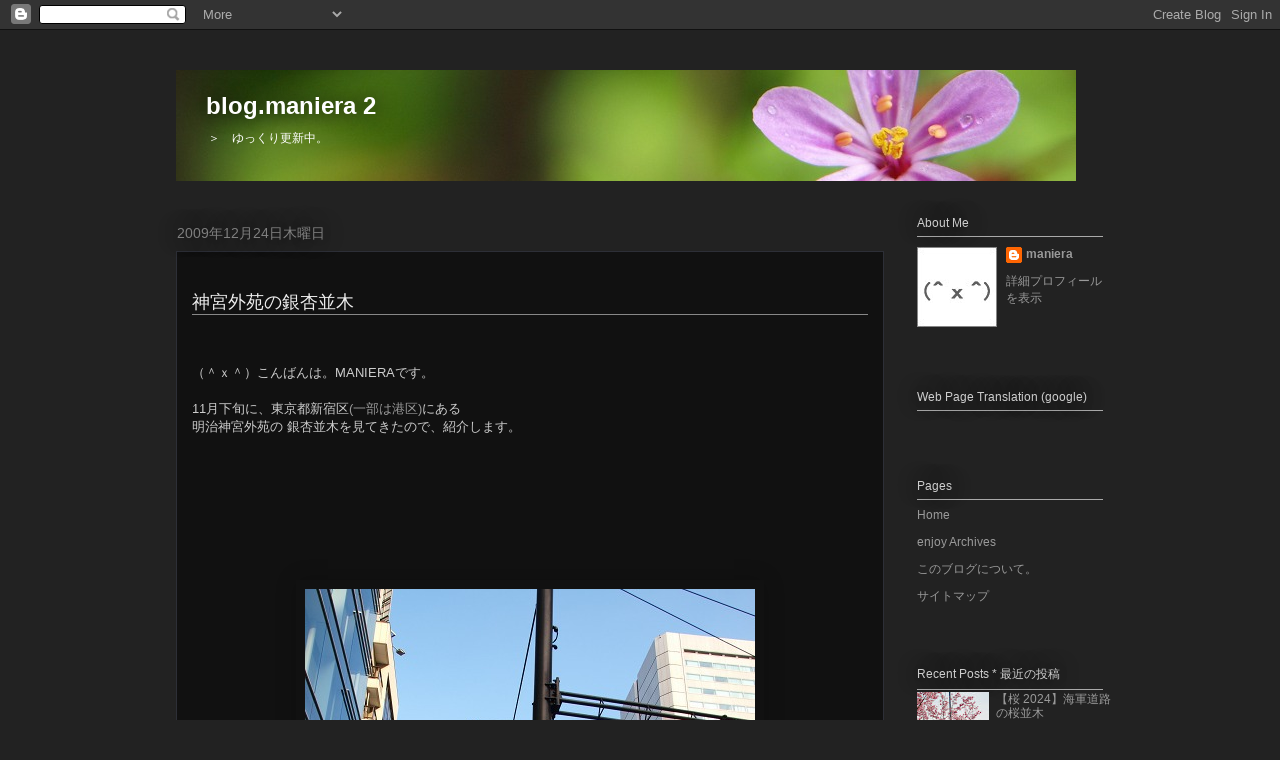

--- FILE ---
content_type: text/html; charset=UTF-8
request_url: https://blog-maniera.blogspot.com/2009/12/blog-post_24.html
body_size: 29599
content:
<!DOCTYPE html>
<html class='v2' dir='ltr' xmlns='http://www.w3.org/1999/xhtml' xmlns:b='http://www.google.com/2005/gml/b' xmlns:data='http://www.google.com/2005/gml/data' xmlns:expr='http://www.google.com/2005/gml/expr'>
<head>
<link href='https://www.blogger.com/static/v1/widgets/335934321-css_bundle_v2.css' rel='stylesheet' type='text/css'/>
<meta content='IE=EmulateIE7' http-equiv='X-UA-Compatible'/>
<meta content='width=1100' name='viewport'/>
<meta content='text/html; charset=UTF-8' http-equiv='Content-Type'/>
<meta content='blogger' name='generator'/>
<link href='https://blog-maniera.blogspot.com/favicon.ico' rel='icon' type='image/x-icon'/>
<link href='http://blog-maniera.blogspot.com/2009/12/blog-post_24.html' rel='canonical'/>
<link rel="alternate" type="application/atom+xml" title="blog.maniera 2 - Atom" href="https://blog-maniera.blogspot.com/feeds/posts/default" />
<link rel="alternate" type="application/rss+xml" title="blog.maniera 2 - RSS" href="https://blog-maniera.blogspot.com/feeds/posts/default?alt=rss" />
<link rel="service.post" type="application/atom+xml" title="blog.maniera 2 - Atom" href="https://www.blogger.com/feeds/856292137633945346/posts/default" />

<link rel="alternate" type="application/atom+xml" title="blog.maniera 2 - Atom" href="https://blog-maniera.blogspot.com/feeds/3358379219255087232/comments/default" />
<!--Can't find substitution for tag [blog.ieCssRetrofitLinks]-->
<link href='https://blogger.googleusercontent.com/img/b/R29vZ2xl/AVvXsEiLDGnyrk96rd2lkFmoTvpwNZP0bh_cMxAQR2APUoWMMhUsO74s_jH9Vkhx0SVxBKMmycadwNUGKjeGbjdDbxaHb2BJNEl7UaVZpHI98JNScXMU82yf_BLyyIcyUBU8O5HnsnTO-QkgHD7R/s1600/01_QB286410bs.jpg' rel='image_src'/>
<meta content='http://blog-maniera.blogspot.com/2009/12/blog-post_24.html' property='og:url'/>
<meta content='神宮外苑の銀杏並木' property='og:title'/>
<meta content='  （＾ｘ＾）こんばんは。MANIERAです。   11月下旬に、東京都新宿区 (一部は港区) にある  明治神宮外苑の 銀杏並木を見てきたので、紹介します。          01  東京メトロ銀座線の青山1丁目駅から地上に出ました。  駅から、神宮外苑の方に向かう人が結構多か...' property='og:description'/>
<meta content='https://blogger.googleusercontent.com/img/b/R29vZ2xl/AVvXsEiLDGnyrk96rd2lkFmoTvpwNZP0bh_cMxAQR2APUoWMMhUsO74s_jH9Vkhx0SVxBKMmycadwNUGKjeGbjdDbxaHb2BJNEl7UaVZpHI98JNScXMU82yf_BLyyIcyUBU8O5HnsnTO-QkgHD7R/w1200-h630-p-k-no-nu/01_QB286410bs.jpg' property='og:image'/>
<title>blog.maniera 2: 神宮外苑の銀杏並木</title>
<style id='page-skin-1' type='text/css'><!--
/*
-----------------------------------------------
Blogger Template Style
Name:     Awesome Inc.
Designer: Tina Chen
URL:      tinachen.org
----------------------------------------------- */
/* Variable definitions
====================
<Variable name="keycolor" description="Main Color" type="color" default="#ffffff"/>
<Group description="Page" selector=".body-fauxcolumns-outer">
<Variable name="body.font" description="Font" type="font"
default="normal normal 13px Arial, Tahoma, Helvetica, FreeSans, sans-serif"/>
<Variable name="body.background.color" description="Background Color" type="color" default="#000000"/>
<Variable name="body.text.color" description="Text Color" type="color" default="#ffffff"/>
</Group>
<Group description="Links" selector=".main-inner">
<Variable name="link.color" description="Link Color" type="color" default="#888888"/>
<Variable name="link.visited.color" description="Visited Color" type="color" default="#444444"/>
<Variable name="link.hover.color" description="Hover Color" type="color" default="#cccccc"/>
</Group>
<Group description="Blog Title" selector=".header">
<Variable name="header.font" description="Title Font" type="font"
default="normal bold 40px Arial, Tahoma, Helvetica, FreeSans, sans-serif"/>
<Variable name="header.text.color" description="Title Color" type="color" default="#cccccc" />
<Variable name="header.background.color" description="Header Background" type="color" default="transparent" />
</Group>
<Group description="Blog Description" selector=".description">
<Variable name="description.font" description="Font" type="font"
default="normal normal 14px Arial, Tahoma, Helvetica, FreeSans, sans-serif"/>
<Variable name="description.text.color" description="Text Color" type="color"
default="#cccccc" />
</Group>
<Group description="Tabs Text" selector=".tabs-outer .PageList">
<Variable name="tabs.font" description="Font" type="font"
default="normal bold 14px Arial, Tahoma, Helvetica, FreeSans, sans-serif"/>
<Variable name="tabs.text.color" description="Text Color" type="color" default="#cccccc"/>
<Variable name="tabs.selected.text.color" description="Selected Color" type="color" default="#ffffff"/>
</Group>
<Group description="Tabs Background" selector=".tabs-outer .PageList">
<Variable name="tabs.background.color" description="Background Color" type="color" default="#141414"/>
<Variable name="tabs.selected.background.color" description="Selected Color" type="color" default="#444444"/>
<Variable name="tabs.border.color" description="Border Color" type="color" default="transparent"/>
</Group>
<Group description="Date Header" selector=".date-header">
<Variable name="date.font" description="Font" type="font"
default="normal normal 14px Arial, Tahoma, Helvetica, FreeSans, sans-serif"/>
<Variable name="date.text.color" description="Text Color" type="color" default="#666666"/>
<Variable name="date.border.color" description="Border Color" type="color" default="transparent"/>
</Group>
<Group description="Post Title" selector=".post">
<Variable name="post.title.font" description="Font" type="font"
default="normal bold 22px Arial, Tahoma, Helvetica, FreeSans, sans-serif"/>
<Variable name="post.title.text.color" description="Text Color" type="color" default="#cccccc"/>
</Group>
<Group description="Post Background" selector=".post">
<Variable name="post.background.color" description="Background Color" type="color" default="transparent" />
<Variable name="post.border.color" description="Border Color" type="color" default="transparent" />
<Variable name="post.border.bevel.color" description="Bevel Color" type="color" default="transparent"/>
</Group>
<Group description="Gadget Title" selector=".sidebar .widget">
<Variable name="widget.title.font" description="Font" type="font"
default="normal bold 14px Arial, Tahoma, Helvetica, FreeSans, sans-serif"/>
<Variable name="widget.title.text.color" description="Text Color" type="color" default="#cccccc"/>
</Group>
<Group description="Gadget Text" selector=".sidebar .widget">
<Variable name="widget.font" description="Font" type="font"
default="normal normal 14px Arial, Tahoma, Helvetica, FreeSans, sans-serif"/>
<Variable name="widget.text.color" description="Text Color" type="color" default="#cccccc"/>
<Variable name="widget.alternate.text.color" description="Alternate Color" type="color" default="#666666"/>
</Group>
<Group description="Gadget Links" selector=".sidebar .widget">
<Variable name="widget.link.color" description="Link Color" type="color" default="#cccccc"/>
<Variable name="widget.link.visited.color" description="Visited Color" type="color" default="#7f7f7f"/>
<Variable name="widget.link.hover.color" description="Hover Color" type="color" default="#28a8e1"/>
</Group>
<Group description="Gadget Background" selector=".sidebar .widget">
<Variable name="widget.background.color" description="Background Color" type="color" default="#141414"/>
<Variable name="widget.border.color" description="Border Color" type="color" default="#222222"/>
<Variable name="widget.border.bevel.color" description="Bevel Color" type="color" default="#000000"/>
</Group>
<Group description="Sidebar Background" selector=".column-left-inner .column-right-inner">
<Variable name="widget.outer.background.color" description="Background Color" type="color" default="transparent" />
</Group>
<Group description="Images" selector=".main-inner">
<Variable name="image.background.color" description="Background Color" type="color" default="transparent"/>
<Variable name="image.border.color" description="Border Color" type="color" default="transparent"/>
</Group>
<Group description="Feed" selector=".blog-feeds">
<Variable name="feed.text.color" description="Text Color" type="color" default="#cccccc"/>
</Group>
<Group description="Feed Links" selector=".blog-feeds">
<Variable name="feed.link.color" description="Link Color" type="color" default="#cccccc"/>
<Variable name="feed.link.visited.color" description="Visited Color" type="color" default="#7f7f7f"/>
<Variable name="feed.link.hover.color" description="Hover Color" type="color" default="#28a8e1"/>
</Group>
<Group description="Pager" selector=".blog-pager">
<Variable name="pager.background.color" description="Background Color" type="color" default="#111111" />
</Group>
<Group description="Footer" selector=".footer-outer">
<Variable name="footer.background.color" description="Background Color" type="color" default="transparent" />
<Variable name="footer.text.color" description="Text Color" type="color" default="#cccccc" />
</Group>
<Variable name="title.shadow.spread" description="Title Shadow" type="length" default="-1px"/>
<Variable name="body.background" description="Body Background" type="background"
color="#222222"
default="$(color) none repeat scroll top left"/>
<Variable name="body.background.gradient.cap" description="Body Gradient Cap" type="url"
default="none"/>
<Variable name="tabs.background.gradient" description="Tabs Background Gradient" type="url"
default="none"/>
<Variable name="header.background.gradient" description="Header Background Gradient" type="url" default="none" />
<Variable name="header.padding.top" description="Header Top Padding" type="length" default="22px" />
<Variable name="header.margin.top" description="Header Top Margin" type="length" default="0" />
<Variable name="header.margin.bottom" description="Header Bottom Margin" type="length" default="0" />
<Variable name="widget.padding.top" description="Widget Padding Top" type="length" default="8px" />
<Variable name="widget.padding.side" description="Widget Padding Side" type="length" default="15px" />
<Variable name="widget.outer.margin.top" description="Widget Top Margin" type="length" default="0" />
<Variable name="widget.outer.background.gradient" description="Gradient" type="url" default="none" />
<Variable name="widget.border.radius" description="Gadget Border Radius" type="length" default="0" />
<Variable name="outer.shadow.spread" description="Outer Shadow Size" type="length" default="0" />
<Variable name="date.header.border.radius.top" description="Date Header Border Radius Top" type="length" default="0" />
<Variable name="date.header.position" description="Date Header Position" type="length" default="15px" />
<Variable name="date.space" description="Date Space" type="length" default="30px" />
<Variable name="date.position" description="Date Float" type="string" default="static" />
<Variable name="date.padding.bottom" description="Date Padding Bottom" type="length" default="0" />
<Variable name="date.border.size" description="Date Border Size" type="length" default="0" />
<Variable name="date.background" description="Date Background" type="background" color="transparent"
default="$(color) none no-repeat scroll top left" />
<Variable name="date.last.space.bottom" description="Date Last Space Bottom" type="length"
default="20px" />
<Variable name="date.last.border.radius.bottom" description="Date Last bottom radius" type="length" default="0" />
<Variable name="post.first.padding.top" description="First Post Padding Top" type="length" default="0" />
<Variable name="image.shadow.spread" description="Image Shadow Size" type="length" default="0"/>
<Variable name="image.border.radius" description="Image Border Radius" type="length" default="0"/>
<Variable name="separator.outdent" description="Separator Outdent" type="length" default="15px" />
<Variable name="title.separator.border.size" description="Widget Title Border Size" type="length" default="1px" />
<Variable name="list.separator.border.size" description="List Separator Border Size" type="length" default="1px" />
<Variable name="shadow.spread" description="Shadow Size" type="length" default="0"/>
<Variable name="startSide" description="Side where text starts in blog language" type="automatic" default="left"/>
<Variable name="endSide" description="Side where text ends in blog language" type="automatic" default="right"/>
<Variable name="date.side" description="Side where date header is placed" type="string" default="right"/>
<Variable name="pager.border.radius.top" description="Pager Border Top Radius" type="length" default="0" />
<Variable name="pager.space.top" description="Pager Top Space" type="length" default="1em" />
<Variable name="footer.background.gradient" description="Background Gradient" type="url" default="none" />
*/
/* Content
----------------------------------------------- */
body {
font: normal normal 13px Arial, Tahoma, Helvetica, FreeSans, sans-serif;
color: #cccccc;
background: #222222 none repeat scroll top left;
}
html body .content-outer {
min-width: 0;
max-width: 100%;
width: 100%;
}
a:link {
text-decoration: none;
color: #cccccc;
}
a:visited {
text-decoration: none;
color: #7f7f7f;
}
a:hover {
text-decoration: underline;
color: #28a8e1;
}
.body-fauxcolumn-outer .cap-top {
position: absolute;
z-index: 1;
height: 276px;
width: 100%;
background: transparent none repeat-x scroll top left;
_background-image: none;
}
/* Columns
----------------------------------------------- */
.content-inner {
padding: 0;
}
.header-inner .section {
margin: 0 16px;
}
.tabs-inner .section {
margin: 0 16px;
}
.main-inner {
padding-top: 55px;
}
.main-inner .column-center-inner,
.main-inner .column-left-inner,
.main-inner .column-right-inner {
padding: 0 5px;
}
*+html body .main-inner .column-center-inner {
margin-top: -55px;
}
#layout .main-inner .column-center-inner {
margin-top: 0;
}
/* Header
----------------------------------------------- */
.header-outer {
margin: 40px 0 15px 0;
background: transparent none repeat scroll 0 0;
}
.Header h1 {
font: normal bold 24px Arial, Tahoma, Helvetica, FreeSans, sans-serif;;
color: #ffffff;
text-shadow: 0 0 20px #000000;
}
.Header h1 a {
color: #ffffff;
}
.Header .description {
font: normal normal 12px Arial, Tahoma, Helvetica, FreeSans, sans-serif;;
color: #ffffff;
}
.header-inner .Header .titlewrapper,
.header-inner .Header .descriptionwrapper {
padding-left: 30px;&#12288;&#12288;&#12288;&#12288;/*&#12288;0を30pxに&#12290;&#12288;&#12288;&#12288;&#12288;&#12288;*/
padding-right: 0;
margin-bottom: 0;
}
.header-inner .Header .titlewrapper {
padding-top: 22px;
}
/* Tabs
----------------------------------------------- */
.tabs-outer {
overflow: hidden;
position: relative;
background: #222222 url(//www.blogblog.com/1kt/awesomeinc/tabs_gradient_light.png) repeat scroll 0 0;
}
#layout .tabs-outer {
overflow: visible;
}
.tabs-cap-top, .tabs-cap-bottom {
position: absolute;
width: 100%;
border-top: 1px solid #222222;
}
.tabs-cap-bottom {
bottom: 0;
}
.tabs-inner .widget li a {
display: inline-block;
margin: 0;
padding: .6em 1.5em;
font: normal normal 13px Arial, Tahoma, Helvetica, FreeSans, sans-serif;
color: #ffffff;
border-top: 1px solid #222222;
border-bottom: 1px solid #222222;
border-left: 1px solid #222222;
}
.tabs-inner .widget li:last-child a {
border-right: 1px solid #222222;
}
.tabs-inner .widget li.selected a, .tabs-inner .widget li a:hover {
background: #222222 url(//www.blogblog.com/1kt/awesomeinc/tabs_gradient_light.png) repeat-x scroll 0 -100px;
color: #ffffff;
}
/* Headings
----------------------------------------------- */
h2 {
font: normal normal 12px Verdana, Geneva, sans-serif;;
color: #cccccc;
}
/* Widgets
----------------------------------------------- */
.main-inner .section {
margin: 0 27px;
padding: 0;
}
.main-inner .column-left-outer,
.main-inner .column-right-outer {
margin-top: -3.3em;
}
#layout .main-inner .column-left-outer,
#layout .main-inner .column-right-outer {
margin-top: 0;
}
.main-inner .column-left-inner,
.main-inner .column-right-inner {
background: transparent none repeat 0 0;
-moz-box-shadow: 0 0 0 rgba(0, 0, 0, .2);
-webkit-box-shadow: 0 0 0 rgba(0, 0, 0, .2);
-goog-ms-box-shadow: 0 0 0 rgba(0, 0, 0, .2);
box-shadow: 0 0 0 rgba(0, 0, 0, .2);
-moz-border-radius: 0;
-webkit-border-radius: 0;
-goog-ms-border-radius: 0;
border-radius: 0;
}
#layout .main-inner .column-left-inner,
#layout .main-inner .column-right-inner {
margin-top: 0;
}
.sidebar .widget {
font: normal normal 12px Arial, Tahoma, Helvetica, FreeSans, sans-serif;;
color: #ffffff;
}
.sidebar .widget a:link {
color: #999999;
}
.sidebar .widget a:visited {
color: #7f7f7f;
}
.sidebar .widget a:hover {
color: #28a8e1;
}
.sidebar .widget h2 {
text-shadow: 0 0 20px #000000;
}
.main-inner .widget {
background-color: transparent;
border: 1px solid transparent;
padding: 0 0 15px;
margin: 30px -16px;
-moz-box-shadow: 0 0 0 rgba(0, 0, 0, .2);
-webkit-box-shadow: 0 0 0 rgba(0, 0, 0, .2);
-goog-ms-box-shadow: 0 0 0 rgba(0, 0, 0, .2);
box-shadow: 0 0 0 rgba(0, 0, 0, .2);
-moz-border-radius: 0;
-webkit-border-radius: 0;
-goog-ms-border-radius: 0;
border-radius: 0;
}
.main-inner .widget h2 {
margin: 0 -0;
padding: .6em 0 .5em;
border-bottom: 1px solid #aaaaaa;
}
.footer-inner .widget h2 {
padding: 0 0 .4em;
border-bottom: 1px solid transparent;
}
.main-inner .widget h2 + div, .footer-inner .widget h2 + div {
border-top: 0 solid transparent;
padding-top: 8px;
}
.main-inner .widget .widget-content {
margin: 3px 0;
padding: 7px 0 0;
}
.main-inner .widget ul, .main-inner .widget #ArchiveList ul.flat {
margin: -8px -15px 0;
padding: 0;
list-style: none;
}
.main-inner .widget #ArchiveList {
margin: -8px 0 0;
}
.main-inner .widget ul li, .main-inner .widget #ArchiveList ul.flat li {
padding: .5em 0px .5em 15px;
text-indent: 0;
color: #777777;
border-top: 0 solid transparent;
border-bottom: 1px solid transparent;
}
.main-inner .widget #ArchiveList ul li {
padding-top: .25em;
padding-bottom: .25em;
}
.main-inner .widget ul li:first-child, .main-inner .widget #ArchiveList ul.flat li:first-child {
border-top: none;
}
.main-inner .widget ul li:last-child, .main-inner .widget #ArchiveList ul.flat li:last-child {
border-bottom: none;
}
.post-body {
position: relative;
}
.main-inner .widget .post-body ul {
padding: 0 2.5em;
margin: .5em 0;
list-style: disc;
}
.main-inner .widget .post-body ul li {
padding: 0.25em 0;
margin-bottom: .25em;
color: #cccccc;
border: none;
}
.footer-inner .widget ul {
padding: 0;
list-style: none;
}
.widget .zippy {
color: #777777;
}
/* Posts
----------------------------------------------- */
body .main-inner .Blog {
padding: 0;
margin-bottom: 1em;
background-color: transparent;
border: none;
-moz-box-shadow: 0 0 0 rgba(0, 0, 0, 0);
-webkit-box-shadow: 0 0 0 rgba(0, 0, 0, 0);
-goog-ms-box-shadow: 0 0 0 rgba(0, 0, 0, 0);
box-shadow: 0 0 0 rgba(0, 0, 0, 0);
}
.main-inner .section:last-child .Blog:last-child {
padding: 0;
margin-bottom: 1em;
}
.main-inner .widget h2.date-header {
margin: 0 -15px 1px;
padding: 0 0 0 0;
font: normal normal 14px Verdana, Geneva, sans-serif;;
color: #7f7f7f;
background: transparent none no-repeat fixed center center;
border-top: 0 solid transparent;
border-bottom: 1px solid transparent;
-moz-border-radius-topleft: 0;
-moz-border-radius-topright: 0;
-webkit-border-top-left-radius: 0;
-webkit-border-top-right-radius: 0;
border-top-left-radius: 0;
border-top-right-radius: 0;
position: absolute;
bottom: 100%;
left: 0;
text-shadow: 0 0 20px #000000;
}
.main-inner .widget h2.date-header span {
font: normal normal 14px Verdana, Geneva, sans-serif;;
display: block;
padding: .5em 15px;
border-left: 0 solid transparent;
border-right: 0 solid transparent;
}
.date-outer {
position: relative;
margin: 100px 0 20px;
padding: 0 15px;
background-color: #111111;
border: 1px solid #2d2f37;
-moz-box-shadow: 0 0 0 rgba(0, 0, 0, .2);
-webkit-box-shadow: 0 0 0 rgba(0, 0, 0, .2);
-goog-ms-box-shadow: 0 0 0 rgba(0, 0, 0, .2);
box-shadow: 0 0 0 rgba(0, 0, 0, .2);
-moz-border-radius: 0;
-webkit-border-radius: 0;
-goog-ms-border-radius: 0;
border-radius: 0;
}
.date-outer:first-child {
margin-top: 0;
}
.date-outer:last-child {
margin-bottom: 0;
-moz-border-radius-bottomleft: 0;
-moz-border-radius-bottomright: 0;
-webkit-border-bottom-left-radius: 0;
-webkit-border-bottom-right-radius: 0;
-goog-ms-border-bottom-left-radius: 0;
-goog-ms-border-bottom-right-radius: 0;
border-bottom-left-radius: 0;
border-bottom-right-radius: 0;
}
.date-posts {
margin: 0 -0;
padding: 0 0;
clear: both;
}
.post-outer, .inline-ad {
border-top: 1px solid transparent;
margin: 0 -0;
padding: 15px 0;
}
.post-outer {
padding-bottom: 10px;
}
.post-outer:first-child {
padding-top: 10px;
border-top: none;
}
.post-outer:last-child, .inline-ad:last-child {
border-bottom: none;
}
.post-body {
position: relative;
}
.post-body img {
padding: 8px;
background: transparent;
border: 1px solid transparent;
-moz-box-shadow: 0 0 20px rgba(0, 0, 0, .2);
-webkit-box-shadow: 0 0 20px rgba(0, 0, 0, .2);
box-shadow: 0 0 20px rgba(0, 0, 0, .2);
-moz-border-radius: 0;
-webkit-border-radius: 0;
border-radius: 0;
}
h3.post-title, h4 {
font: normal normal 18px Arial, Tahoma, Helvetica, FreeSans, sans-serif;;
color: #eeeeee;
border-bottom: 1px solid #888888;
margin-top: 20px;
}
h3.post-title a {
font: normal normal 18px Arial, Tahoma, Helvetica, FreeSans, sans-serif;;
color: #eeeeee;
}
h3.post-title a:hover {
color: #28a8e1;
text-decoration: underline;
}
.post-header {
margin: 0 0 1em;
}
.post-body {
line-height: 1.4;
border-bottom: 1px solid #888888;
}
.post-outer h2 {
color: #cccccc;
}
.post-footer {
margin: 1.5em 0 0;
}
#blog-pager {
padding: 15px;
font-size: 100%;  /* 120% > 100%に&#12290; */
background-color: #2d2f37;
border: 1px solid transparent;
-moz-box-shadow: 0 0 0 rgba(0, 0, 0, .2);
-webkit-box-shadow: 0 0 0 rgba(0, 0, 0, .2);
-goog-ms-box-shadow: 0 0 0 rgba(0, 0, 0, .2);
box-shadow: 0 0 0 rgba(0, 0, 0, .2);
-moz-border-radius: 0;
-webkit-border-radius: 0;
-goog-ms-border-radius: 0;
border-radius: 0;
-moz-border-radius-topleft: 0;
-moz-border-radius-topright: 0;
-webkit-border-top-left-radius: 0;
-webkit-border-top-right-radius: 0;
-goog-ms-border-top-left-radius: 0;
-goog-ms-border-top-right-radius: 0;
border-top-left-radius: 0;
border-top-right-radius-topright: 0;
margin-top: 0;
}
.blog-feeds, .post-feeds {
margin: 1em 0;
text-align: center;
color: #555555;
}
.blog-feeds a, .post-feeds a {
color: #555555;
}
.blog-feeds a:visited, .post-feeds a:visited {
color: #7f7f7f;
}
.blog-feeds a:hover, .post-feeds a:hover {
color: #28a8e1;
}
.post-outer .comments {
margin-top: 10px;
}
/* Footer
----------------------------------------------- */
/* footerはとりあえず以下に差し替え&#12290;*/
.footer-outer {
color:#777777;
background: #2d2f37;
}
.footer-inner {
padding: 10px 0 20px;
}
.footer-outer a {
color: $#cc0000;
}
.footer-outer a:visited {
color: #cc0000;
}
.footer-outer a:hover {
color: #28a8e1;
}
/* Comment
----------------------------------------------- */
/*  コメント成形&#12288;追加  */
#comments .comment-author {
padding-top: 1.5em;
border-top: dashed 1px #ccc;&#12288;&#12288;&#12288;&#12288;&#12288;&#12288;&#12288;&#12288;&#12288;&#12288;&#12288; /* コメント間に下線を引く */
border-top: dashed 1px rgba(128, 128, 128, .5);
background-position: 0 1.5em;
}
#comments .comment-author:first-child {
padding-top: 0;
border-top: none;
}
.avatar-image-container {
margin: .2em 0 0;
}
.comment-footer {
text-align: right;
}

--></style>
<style id='template-skin-1' type='text/css'><!--
body {
min-width: 960px;
}
.content-outer, .content-fauxcolumn-outer, .region-inner {
min-width: 960px;
max-width: 960px;
_width: 960px;
}
.main-inner .columns {
padding-left: 0px;
padding-right: 220px;
}
.main-inner .fauxcolumn-center-outer {
left: 0px;
right: 220px;
/* IE6 does not respect left and right together */
_width: expression(this.parentNode.offsetWidth -
parseInt("0px") -
parseInt("220px") + 'px');
}
.main-inner .fauxcolumn-left-outer {
width: 0px;
}
.main-inner .fauxcolumn-right-outer {
width: 220px;
}
.main-inner .column-left-outer {
width: 0px;
right: 100%;
margin-left: -0px;
}
.main-inner .column-right-outer {
width: 220px;
margin-right: -220px;
}
#layout {
min-width: 0;
}
#layout .content-outer {
min-width: 0;
width: 800px;
}
#layout .region-inner {
min-width: 0;
width: auto;
}
--></style>
<link href='https://www.blogger.com/dyn-css/authorization.css?targetBlogID=856292137633945346&amp;zx=8e6d6cc2-4238-4af5-8c86-70f420689380' media='none' onload='if(media!=&#39;all&#39;)media=&#39;all&#39;' rel='stylesheet'/><noscript><link href='https://www.blogger.com/dyn-css/authorization.css?targetBlogID=856292137633945346&amp;zx=8e6d6cc2-4238-4af5-8c86-70f420689380' rel='stylesheet'/></noscript>
<meta name='google-adsense-platform-account' content='ca-host-pub-1556223355139109'/>
<meta name='google-adsense-platform-domain' content='blogspot.com'/>

<!-- data-ad-client=ca-pub-5723674441617987 -->

</head>
<body class='loading'>
<div class='navbar section' id='navbar'><div class='widget Navbar' data-version='1' id='Navbar1'><script type="text/javascript">
    function setAttributeOnload(object, attribute, val) {
      if(window.addEventListener) {
        window.addEventListener('load',
          function(){ object[attribute] = val; }, false);
      } else {
        window.attachEvent('onload', function(){ object[attribute] = val; });
      }
    }
  </script>
<div id="navbar-iframe-container"></div>
<script type="text/javascript" src="https://apis.google.com/js/platform.js"></script>
<script type="text/javascript">
      gapi.load("gapi.iframes:gapi.iframes.style.bubble", function() {
        if (gapi.iframes && gapi.iframes.getContext) {
          gapi.iframes.getContext().openChild({
              url: 'https://www.blogger.com/navbar/856292137633945346?po\x3d3358379219255087232\x26origin\x3dhttps://blog-maniera.blogspot.com',
              where: document.getElementById("navbar-iframe-container"),
              id: "navbar-iframe"
          });
        }
      });
    </script><script type="text/javascript">
(function() {
var script = document.createElement('script');
script.type = 'text/javascript';
script.src = '//pagead2.googlesyndication.com/pagead/js/google_top_exp.js';
var head = document.getElementsByTagName('head')[0];
if (head) {
head.appendChild(script);
}})();
</script>
</div></div>
<div class='body-fauxcolumns'>
<div class='fauxcolumn-outer body-fauxcolumn-outer'>
<div class='cap-top'>
<div class='cap-left'></div>
<div class='cap-right'></div>
</div>
<div class='fauxborder-left'>
<div class='fauxborder-right'></div>
<div class='fauxcolumn-inner'>
</div>
</div>
<div class='cap-bottom'>
<div class='cap-left'></div>
<div class='cap-right'></div>
</div>
</div>
</div>
<div class='content'>
<div class='content-fauxcolumns'>
<div class='fauxcolumn-outer content-fauxcolumn-outer'>
<div class='cap-top'>
<div class='cap-left'></div>
<div class='cap-right'></div>
</div>
<div class='fauxborder-left'>
<div class='fauxborder-right'></div>
<div class='fauxcolumn-inner'>
</div>
</div>
<div class='cap-bottom'>
<div class='cap-left'></div>
<div class='cap-right'></div>
</div>
</div>
</div>
<div class='content-outer'>
<div class='content-cap-top cap-top'>
<div class='cap-left'></div>
<div class='cap-right'></div>
</div>
<div class='fauxborder-left content-fauxborder-left'>
<div class='fauxborder-right content-fauxborder-right'></div>
<div class='content-inner'>
<header>
<div class='header-outer'>
<div class='header-cap-top cap-top'>
<div class='cap-left'></div>
<div class='cap-right'></div>
</div>
<div class='fauxborder-left header-fauxborder-left'>
<div class='fauxborder-right header-fauxborder-right'></div>
<div class='region-inner header-inner'>
<div class='header section' id='header'><div class='widget Header' data-version='1' id='Header1'>
<div id='header-inner' style='background-image: url("https://blogger.googleusercontent.com/img/b/R29vZ2xl/AVvXsEgfU7cJ_CLkD6yJ3-NzUhzM9E1EZaGaCKEuhQ0o1LhLSi3kTONx5_Wrvk5UUMVc5PzJFcuXk7k0UlTtkhvjR3ccJ8pRiCxDWjVg3p6kXsJrKgy_hh7MwptuH-6v3vaW9oXZtY9VIuliN9Q/s1600/Q5270971bs.jpg"); background-position: left; width: 900px; min-height: 111px; _height: 111px; background-repeat: no-repeat; '>
<div class='titlewrapper' style='background: transparent'>
<h1 class='title' style='background: transparent; border-width: 0px'>
<a href='https://blog-maniera.blogspot.com/'>
blog.maniera 2
</a>
</h1>
</div>
<div class='descriptionwrapper'>
<p class='description'><span>&#65310;&#12288;ゆっくり更新中&#12290;</span></p>
</div>
</div>
</div></div>
</div>
</div>
<div class='header-cap-bottom cap-bottom'>
<div class='cap-left'></div>
<div class='cap-right'></div>
</div>
</div>
</header>
<div class='tabs-outer'>
<div class='tabs-cap-top cap-top'>
<div class='cap-left'></div>
<div class='cap-right'></div>
</div>
<div class='fauxborder-left tabs-fauxborder-left'>
<div class='fauxborder-right tabs-fauxborder-right'></div>
<div class='region-inner tabs-inner'>
<div class='tabs no-items section' id='crosscol'></div>
<div class='tabs no-items section' id='crosscol-overflow'></div>
</div>
</div>
<div class='tabs-cap-bottom cap-bottom'>
<div class='cap-left'></div>
<div class='cap-right'></div>
</div>
</div>
<div class='main-outer'>
<div class='main-cap-top cap-top'>
<div class='cap-left'></div>
<div class='cap-right'></div>
</div>
<div class='fauxborder-left main-fauxborder-left'>
<div class='fauxborder-right main-fauxborder-right'></div>
<div class='region-inner main-inner'>
<div class='columns fauxcolumns'>
<div class='fauxcolumn-outer fauxcolumn-center-outer'>
<div class='cap-top'>
<div class='cap-left'></div>
<div class='cap-right'></div>
</div>
<div class='fauxborder-left'>
<div class='fauxborder-right'></div>
<div class='fauxcolumn-inner'>
</div>
</div>
<div class='cap-bottom'>
<div class='cap-left'></div>
<div class='cap-right'></div>
</div>
</div>
<div class='fauxcolumn-outer fauxcolumn-left-outer'>
<div class='cap-top'>
<div class='cap-left'></div>
<div class='cap-right'></div>
</div>
<div class='fauxborder-left'>
<div class='fauxborder-right'></div>
<div class='fauxcolumn-inner'>
</div>
</div>
<div class='cap-bottom'>
<div class='cap-left'></div>
<div class='cap-right'></div>
</div>
</div>
<div class='fauxcolumn-outer fauxcolumn-right-outer'>
<div class='cap-top'>
<div class='cap-left'></div>
<div class='cap-right'></div>
</div>
<div class='fauxborder-left'>
<div class='fauxborder-right'></div>
<div class='fauxcolumn-inner'>
</div>
</div>
<div class='cap-bottom'>
<div class='cap-left'></div>
<div class='cap-right'></div>
</div>
</div>
<!-- corrects IE6 width calculation -->
<div class='columns-inner'>
<div class='column-center-outer'>
<div class='column-center-inner'>
<div class='main section' id='main'><div class='widget Blog' data-version='1' id='Blog1'>
<div class='blog-posts hfeed'>

          <div class="date-outer">
        
<h2 class='date-header'><span>2009年12月24日木曜日</span></h2>

          <div class="date-posts">
        
<div class='post-outer'>
<div class='post hentry'>
<a name='3358379219255087232'></a>
<h3 class='post-title entry-title'>
神宮外苑の銀杏並木
</h3>
<div class='post-header'>
<div class='post-header-line-1'></div>
</div>
<div class='post-body entry-content'>
<div class="POST_BODY"><br />
<br />
&#65288;&#65342;ｘ&#65342;&#65289;こんばんは&#12290;MANIERAです&#12290;<br />
<br />
11月下旬に&#12289;東京都新宿区<span style="color: #999999;">(一部は港区)</span>にある<br />
明治神宮外苑の 銀杏並木を見てきたので&#12289;紹介します&#12290;<br />
<br />
<br />
<br />
<br />
<br />
<br />
<br />
<center><br />
<center><div class="separator" style="clear: both; text-align: center;"><a href="https://blogger.googleusercontent.com/img/b/R29vZ2xl/AVvXsEiLDGnyrk96rd2lkFmoTvpwNZP0bh_cMxAQR2APUoWMMhUsO74s_jH9Vkhx0SVxBKMmycadwNUGKjeGbjdDbxaHb2BJNEl7UaVZpHI98JNScXMU82yf_BLyyIcyUBU8O5HnsnTO-QkgHD7R/s1600/01_QB286410bs.jpg" imageanchor="1" style="margin-left: 1em; margin-right: 1em;"><img border="0" src="https://blogger.googleusercontent.com/img/b/R29vZ2xl/AVvXsEiLDGnyrk96rd2lkFmoTvpwNZP0bh_cMxAQR2APUoWMMhUsO74s_jH9Vkhx0SVxBKMmycadwNUGKjeGbjdDbxaHb2BJNEl7UaVZpHI98JNScXMU82yf_BLyyIcyUBU8O5HnsnTO-QkgHD7R/s1600/01_QB286410bs.jpg" /></a></div></center><span style="color: #666666;">01</span><br />
東京メトロ銀座線の青山1丁目駅から地上に出ました&#12290;<br />
駅から&#12289;神宮外苑の方に向かう人が結構多かったです&#12290;<br />
<br />
<br />
<br />
<br />
<br />
<br />
<center><div class="separator" style="clear: both; text-align: center;"><a href="https://blogger.googleusercontent.com/img/b/R29vZ2xl/AVvXsEhWl7HMvGEz6XNVelfdcaQ9vVBkvTCKafT-I7aGTAqdt-JCroz0rDaQRDJEwLwNFZERCBu2mB9vsrQtLIgpmVDDvqKhEA0Ls5g3btcEB_iFbIUjDczJv9iq3i4ayFHB3ndtFt1bjyhp8tJj/s1600/02_QB286415s.jpg" imageanchor="1" style="margin-left: 1em; margin-right: 1em;"><img border="0" src="https://blogger.googleusercontent.com/img/b/R29vZ2xl/AVvXsEhWl7HMvGEz6XNVelfdcaQ9vVBkvTCKafT-I7aGTAqdt-JCroz0rDaQRDJEwLwNFZERCBu2mB9vsrQtLIgpmVDDvqKhEA0Ls5g3btcEB_iFbIUjDczJv9iq3i4ayFHB3ndtFt1bjyhp8tJj/s1600/02_QB286415s.jpg" /></a></div></center><span style="color: #666666;">02</span><br />
途中で&#12289;FIAT SPACEと書かれたビルを発見&#12290;<br />
中を見てみると...&#12290;<br />
<br />
<br />
<br />
<br />
<br />
<br />
<center><div class="separator" style="clear: both; text-align: center;"><a href="https://blogger.googleusercontent.com/img/b/R29vZ2xl/AVvXsEi2dtkg1TM9JckH4UvD1n3TT3kGAgwac6f2E00b_GL6_k2jgRAUGwN8-_Kl8vugA4RFmh1eq81OC-P2tUJzvh6cWNovKufRBML2cxWBXbQIHm4-Wi8G_OTqKQo_MIrDIqEtwpt2lv6lZVRj/s1600/03_QB286420s.jpg" imageanchor="1" style="margin-left: 1em; margin-right: 1em;"><img border="0" src="https://blogger.googleusercontent.com/img/b/R29vZ2xl/AVvXsEi2dtkg1TM9JckH4UvD1n3TT3kGAgwac6f2E00b_GL6_k2jgRAUGwN8-_Kl8vugA4RFmh1eq81OC-P2tUJzvh6cWNovKufRBML2cxWBXbQIHm4-Wi8G_OTqKQo_MIrDIqEtwpt2lv6lZVRj/s1600/03_QB286420s.jpg" /></a></div></center><span style="color: #666666;">03</span><br />
沢山のオレンジの模様で装飾されたFiat500が置いてありました&#12290;<br />
イタリアの家電メーカーDeLonghiとのコラボレーションのようです&#12290;<br />
<br />
車は販売してないようですが&#12289;FIATのグッズが色々売っていました&#12290;<br />
Fiat500のミニカーが安かったので&#12289;思わず衝動買い&#12290;&#65342;&#65342;&#65307;<br />
<br />
<span style="color: #666666;">こちらはイタリアの自動車メーカーFIATのアンテナショップで&#12289;<br />
2階にはカフェもあるようです&#12290;</span>&#12288;<a href="http://fiatcaffe.jp/" target="_blank">http://fiatcaffe.jp/</a><br />
<br />
<br />
<br />
<br />
<br />
<br />
<center><div class="separator" style="clear: both; text-align: center;"><a href="https://blogger.googleusercontent.com/img/b/R29vZ2xl/AVvXsEj4nn2VFKuPyNQHDxHd1-VhjeKivz4kToXfFFtKkX2KspBIJ-bHL0OVEjMnD-1_RcTjgIYk8ZArpCShV2eIa8bB35vn9HvT0HXSYB5ljq5i_Qvkw5Pfrq3QZR1y7QZuXiBC75Fxqk-VP7_N/s1600/04_QB286428bs.jpg" imageanchor="1" style="margin-left: 1em; margin-right: 1em;"><img border="0" src="https://blogger.googleusercontent.com/img/b/R29vZ2xl/AVvXsEj4nn2VFKuPyNQHDxHd1-VhjeKivz4kToXfFFtKkX2KspBIJ-bHL0OVEjMnD-1_RcTjgIYk8ZArpCShV2eIa8bB35vn9HvT0HXSYB5ljq5i_Qvkw5Pfrq3QZR1y7QZuXiBC75Fxqk-VP7_N/s1600/04_QB286428bs.jpg" /></a></div></center><span style="color: #666666;">04</span><br />
青山2丁目の交差点<span style="color: #999999;">(T字路)</span>に到着&#12290;<br />
写真を撮っている人がいますね&#12290;<br />
<br />
<span style="color: #666666;">左右方向の道路が&#12289;国道246号線(青山通り)&#12289;<br />
正面方向の並木道が&#12289;都道414号線になります&#12290;</span><br />
<br />
<br />
<br />
<br />
<br />
<br />
<center><div class="separator" style="clear: both; text-align: center;"><a href="https://blogger.googleusercontent.com/img/b/R29vZ2xl/AVvXsEienL8MGjitEovC_iuDhh2UnceS0fR-o6hrfxHQzA8mDfs0P5tNf2cye2hiWqXXstSUX273YDgvoVyPebs0IBRW7ZVeAM2pAk5T-kWQ61B2kvvYXwaB1pJBuX3O0js1AZCBi-71iozA4BjH/s1600/05_QB286436bs.jpg" imageanchor="1" style="margin-left: 1em; margin-right: 1em;"><img border="0" src="https://blogger.googleusercontent.com/img/b/R29vZ2xl/AVvXsEienL8MGjitEovC_iuDhh2UnceS0fR-o6hrfxHQzA8mDfs0P5tNf2cye2hiWqXXstSUX273YDgvoVyPebs0IBRW7ZVeAM2pAk5T-kWQ61B2kvvYXwaB1pJBuX3O0js1AZCBi-71iozA4BjH/s1600/05_QB286436bs.jpg" /></a></div></center><span style="color: #666666;">05</span><br />
有名な神宮外苑の いちょう並木です&#12290;<br />
正面奥に見える建物は&#12289;聖徳<span style="color: #666666;">(seitoku)</span>絵画館です&#12290;<br />
<br />
並木道は&#12289;手前から奥の方に&#12289;1mの下り勾配になっています&#12290;さらに&#12289;手前が一番高い木&#12289;<br />
奥に行くに従って&#12289;段々低い木になるように植えられていて&#12289;遠近感を強調しているそうです&#12290;<br />
<br />
<br />
<br />
<br />
<br />
<br />
<center><div class="separator" style="clear: both; text-align: center;"><a href="https://blogger.googleusercontent.com/img/b/R29vZ2xl/AVvXsEinud_NGE7CKYKvrsPl0UPE7Zsb_TWHc61_pAWEJYeR512LSH_7tLLgNKxJD4kbWeTa1eIgLz3flzcqdtZvx6nP009dC4Ox8MC_iAm55UPjC7T19umkeUNYnckZjTjNXoZWiZPYaCRz3yTo/s1600/06_QB286440s.jpg" imageanchor="1" style="margin-left: 1em; margin-right: 1em;"><img border="0" src="https://blogger.googleusercontent.com/img/b/R29vZ2xl/AVvXsEinud_NGE7CKYKvrsPl0UPE7Zsb_TWHc61_pAWEJYeR512LSH_7tLLgNKxJD4kbWeTa1eIgLz3flzcqdtZvx6nP009dC4Ox8MC_iAm55UPjC7T19umkeUNYnckZjTjNXoZWiZPYaCRz3yTo/s1600/06_QB286440s.jpg" /></a></div></center><span style="color: #666666;">06</span><br />
歩道から人々が溢れているようです&#12290;&#65342;&#65342;&#65307;<br />
<br />
<br />
<br />
<br />
<br />
<br />
<center><br />
<div class="separator" style="clear: both; text-align: center;"><a href="https://blogger.googleusercontent.com/img/b/R29vZ2xl/AVvXsEgdqI_XAV8MhhFDv0ho7ovumovLeE5-fA2fh0_tyMcysFQZPyu7SlWWgJt9as6itFglUFMF4oVTIQPiV7iLesX-kMkBTy-1ttK9jvDi_dZx2k31btE3Ajm6sBCpUE_9EUGjIFJa0SyJVyJ0/s1600/07_QB286425s.jpg" imageanchor="1" style="margin-left: 1em; margin-right: 1em;"><img border="0" src="https://blogger.googleusercontent.com/img/b/R29vZ2xl/AVvXsEgdqI_XAV8MhhFDv0ho7ovumovLeE5-fA2fh0_tyMcysFQZPyu7SlWWgJt9as6itFglUFMF4oVTIQPiV7iLesX-kMkBTy-1ttK9jvDi_dZx2k31btE3Ajm6sBCpUE_9EUGjIFJa0SyJVyJ0/s1600/07_QB286425s.jpg" /></a></div></center><span style="color: #666666;">07</span><br />
並木の入り口で&#12289;柿を売っていました&#12290;<br />
<br />
紙には &#12300;甘い甘い柿 8個で300円&#12301;と 書いてあります&#12290;<br />
小さい子供は&#12289;待ちきれないようです&#12290;&#65342;&#65342;<br />
<br />
<br />
<br />
<br />
<br />
<br />
<center><div class="separator" style="clear: both; text-align: center;"><a href="https://blogger.googleusercontent.com/img/b/R29vZ2xl/AVvXsEipetp3Xfmm_VdzdV4ylrqbqlNHQoSDnuZYkArzkw_aG9mwRauY9I9dhJy2V6Xrf-z7Wh_teDWAZkE6CUY0CuFuGCvR7cHrXd9YzZP8Mtr6vWSzd_G7jQj2BfxlAC3G-HtBXP-39yAY6tDF/s1600/08_QB286453s.jpg" imageanchor="1" style="margin-left: 1em; margin-right: 1em;"><img border="0" src="https://blogger.googleusercontent.com/img/b/R29vZ2xl/AVvXsEipetp3Xfmm_VdzdV4ylrqbqlNHQoSDnuZYkArzkw_aG9mwRauY9I9dhJy2V6Xrf-z7Wh_teDWAZkE6CUY0CuFuGCvR7cHrXd9YzZP8Mtr6vWSzd_G7jQj2BfxlAC3G-HtBXP-39yAY6tDF/s1600/08_QB286453s.jpg" /></a></div></center><span style="color: #666666;">08</span><br />
こちらも人だかりがしていますが...&#12290;<br />
<br />
<br />
<br />
<br />
<br />
<br />
<center><div class="separator" style="clear: both; text-align: center;"><a href="https://blogger.googleusercontent.com/img/b/R29vZ2xl/AVvXsEgHvsOe8KgCC4IzgZpd3TJdzNdd3NPsp3YYFv_0RX-Nf5eDmgEMP4K7irIsERVJMAbBCpC_TWFMxw2cMTYvOIFC9d4s2JotR7nU-2yFmOBqiB8tPU-GvEjFjU7ih3i_-oyIMFMd1JfqzMtB/s1600/09_QB286454s.jpg" imageanchor="1" style="margin-left: 1em; margin-right: 1em;"><img border="0" src="https://blogger.googleusercontent.com/img/b/R29vZ2xl/AVvXsEgHvsOe8KgCC4IzgZpd3TJdzNdd3NPsp3YYFv_0RX-Nf5eDmgEMP4K7irIsERVJMAbBCpC_TWFMxw2cMTYvOIFC9d4s2JotR7nU-2yFmOBqiB8tPU-GvEjFjU7ih3i_-oyIMFMd1JfqzMtB/s1600/09_QB286454s.jpg" /></a></div></center><span style="color: #666666;">09</span><br />
石焼芋でした&#12290; とても美味しそうです&#12290;<br />
<br />
丸のままではなくて&#12289;小さく切って売っているようです&#12290;<br />
値段は見えなかったので不明です&#12290;<br />
<br />
<br />
<br />
<br />
<br />
<br />
<center><div class="separator" style="clear: both; text-align: center;"><a href="https://blogger.googleusercontent.com/img/b/R29vZ2xl/AVvXsEjMk_Hn-DaDI2RsOM4Tz5fbMy7DH8zpYGW9WllISpF7CIfQfrT8BSSwjBQZPxeCD7vPm67QRDtsIhNMJveTfM9gfm7i1C_AsJ4CwP0SVA7GVfMJWntqURQupKy7f5CDDiD0sgvkoGaIySMJ/s1600/10_QB286458bs.jpg" imageanchor="1" style="margin-left: 1em; margin-right: 1em;"><img border="0" src="https://blogger.googleusercontent.com/img/b/R29vZ2xl/AVvXsEjMk_Hn-DaDI2RsOM4Tz5fbMy7DH8zpYGW9WllISpF7CIfQfrT8BSSwjBQZPxeCD7vPm67QRDtsIhNMJveTfM9gfm7i1C_AsJ4CwP0SVA7GVfMJWntqURQupKy7f5CDDiD0sgvkoGaIySMJ/s1600/10_QB286458bs.jpg" /></a></div></center><span style="color: #666666;">10</span><br />
並木の入り口では&#12289;小さい子供が落ち葉を集めては<br />
空中に投げて遊んでいます&#12290;&#65342;&#65342;<br />
<br />
<br />
<br />
<br />
<br />
<br />
<center><div class="separator" style="clear: both; text-align: center;"><a href="https://blogger.googleusercontent.com/img/b/R29vZ2xl/AVvXsEhJo-q7YTgEmNA2tm4umK9lCFqoTUerNDDP-RygrSqAYX3xB1JGWSKBX_OueaKEajqNlbgWenokgd_ZS8yXuAeavoY6j6JXSVE3xYv0Xp2duc6zSNvuIkZeO2X1Ljnnxm5Frh79KK2j3AmV/s1600/11_QB286462s.jpg" imageanchor="1" style="margin-left: 1em; margin-right: 1em;"><img border="0" src="https://blogger.googleusercontent.com/img/b/R29vZ2xl/AVvXsEhJo-q7YTgEmNA2tm4umK9lCFqoTUerNDDP-RygrSqAYX3xB1JGWSKBX_OueaKEajqNlbgWenokgd_ZS8yXuAeavoY6j6JXSVE3xYv0Xp2duc6zSNvuIkZeO2X1Ljnnxm5Frh79KK2j3AmV/s1600/11_QB286462s.jpg" /></a></div></center><span style="color: #666666;">11</span><br />
並木道の歩道は&#12289;この様な状態で&#12289;大変混雑しています&#12290;<br />
奥の方へ進んでみましょう&#12290;<br />
<br />
<br />
<br />
<br />
<br />
<center><div class="separator" style="clear: both; text-align: center;"><a href="https://blogger.googleusercontent.com/img/b/R29vZ2xl/AVvXsEig0glSa4xOKAxQfqdmjqDAT-5Oao7dP5Vs0Q5SkXJQUMZvxCsUpGHAKp5zZRELkyfseTzK_DtZxmBM32IcFTY70Rkj6xtgWJ-rE_3m_WQ8qIR-il_Y_-CR9-duai49NgvsTtBX4iwOQUGi/s1600/12_QB286465s.jpg" imageanchor="1" style="margin-left: 1em; margin-right: 1em;"><img border="0" src="https://blogger.googleusercontent.com/img/b/R29vZ2xl/AVvXsEig0glSa4xOKAxQfqdmjqDAT-5Oao7dP5Vs0Q5SkXJQUMZvxCsUpGHAKp5zZRELkyfseTzK_DtZxmBM32IcFTY70Rkj6xtgWJ-rE_3m_WQ8qIR-il_Y_-CR9-duai49NgvsTtBX4iwOQUGi/s1600/12_QB286465s.jpg" /></a></div></center><span style="color: #666666;">12</span><br />
綺麗な模様のベンチですね&#12290;<br />
所々にベンチがあって&#12289;休むことが出来ます&#12290;<br />
<br />
<br />
<br />
<br />
<br />
<br />
<br />
<center><div class="separator" style="clear: both; text-align: center;"><a href="https://blogger.googleusercontent.com/img/b/R29vZ2xl/AVvXsEhnqKojLn7mtUWgRhlYch05ryf1RI7hyr5SOPE8K1MANvbywjquRB_RGrHcGmPGnr3-AbehSTRrMZ-EKW1WarBqEh5l8ilu49RxLR3Gsw-Bmlx_vwV-k7_xXfNwTj55MWpTs5ex8bzN1XBZ/s1600/13_QB286468s.jpg" imageanchor="1" style="margin-left: 1em; margin-right: 1em;"><img border="0" src="https://blogger.googleusercontent.com/img/b/R29vZ2xl/AVvXsEhnqKojLn7mtUWgRhlYch05ryf1RI7hyr5SOPE8K1MANvbywjquRB_RGrHcGmPGnr3-AbehSTRrMZ-EKW1WarBqEh5l8ilu49RxLR3Gsw-Bmlx_vwV-k7_xXfNwTj55MWpTs5ex8bzN1XBZ/s1600/13_QB286468s.jpg" /></a></div></center><span style="color: #666666;">13</span><br />
いちょうの葉は丁度良い色に染まっています&#12290;<br />
銀杏の木は&#12289;4年ごとに剪定作業を行って&#12289;円錐形の形を保っているそうです&#12290;<br />
<br />
<br />
<br />
<br />
<br />
<br />
<center><div class="separator" style="clear: both; text-align: center;"><a href="https://blogger.googleusercontent.com/img/b/R29vZ2xl/AVvXsEhP4qmKfD_MMxyUoqXEQJlX-1Sx5UzjaiXLt0xEU5O7d3XUeQBhFWz2TuwysvFQAEDEDu4PeKozLp7817-szXaEUzc9lvktYEWuMbRO53mlVi1QqvsmS50KtBzmgdEsk6y8gBsl0HWuAKmB/s1600/14_QB286470s.jpg" imageanchor="1" style="margin-left: 1em; margin-right: 1em;"><img border="0" src="https://blogger.googleusercontent.com/img/b/R29vZ2xl/AVvXsEhP4qmKfD_MMxyUoqXEQJlX-1Sx5UzjaiXLt0xEU5O7d3XUeQBhFWz2TuwysvFQAEDEDu4PeKozLp7817-szXaEUzc9lvktYEWuMbRO53mlVi1QqvsmS50KtBzmgdEsk6y8gBsl0HWuAKmB/s1600/14_QB286470s.jpg" /></a></div></center><span style="color: #666666;">14</span><br />
歩道ではない木の間には&#12289;落ち葉が沢山積もっています&#12290;<br />
こちらでも子供達が落ち葉で遊んでいました&#12290;<br />
<br />
<br />
<br />
<br />
<br />
<br />
<center><div class="separator" style="clear: both; text-align: center;"><a href="https://blogger.googleusercontent.com/img/b/R29vZ2xl/AVvXsEgl7GLH4exvl8PPih6KZ-OoPyom5UuCV-5ZJKnRDVzMwB6Xqab3jVEw4YssEV5V3HXmJEeUQsvP9Leq7-gYZaomtbE_IrWeg4z_hq3kRRgyjpPwXjCpIJzF5OuQRd-Kw2GtaLYqn5LJEKkP/s1600/15_QB286474bs.jpg" imageanchor="1" style="margin-left: 1em; margin-right: 1em;"><img border="0" src="https://blogger.googleusercontent.com/img/b/R29vZ2xl/AVvXsEgl7GLH4exvl8PPih6KZ-OoPyom5UuCV-5ZJKnRDVzMwB6Xqab3jVEw4YssEV5V3HXmJEeUQsvP9Leq7-gYZaomtbE_IrWeg4z_hq3kRRgyjpPwXjCpIJzF5OuQRd-Kw2GtaLYqn5LJEKkP/s1600/15_QB286474bs.jpg" /></a></div></center><span style="color: #666666;">15</span><br />
カフェの前で記念写真を撮る人や&#12289;犬の散歩をする人も&#12290;<br />
<br />
<br />
<br />
<br />
<br />
<br />
<center><div class="separator" style="clear: both; text-align: center;"><a href="https://blogger.googleusercontent.com/img/b/R29vZ2xl/AVvXsEhqQ0_mdOZk-o7ZF0HWklTMFpAkwbmpnNKSBqE1zdojEPDBe8cCS7-SqbUQ71S_qvuV2hj6Mf3APOgaKC4K5xsa5s2rr1B0k_IEwmOZTcglWG30AQkfR53kE0h50zgzla28Wic0UV31hljz/s1600/16_QB286478s.jpg" imageanchor="1" style="margin-left: 1em; margin-right: 1em;"><img border="0" src="https://blogger.googleusercontent.com/img/b/R29vZ2xl/AVvXsEhqQ0_mdOZk-o7ZF0HWklTMFpAkwbmpnNKSBqE1zdojEPDBe8cCS7-SqbUQ71S_qvuV2hj6Mf3APOgaKC4K5xsa5s2rr1B0k_IEwmOZTcglWG30AQkfR53kE0h50zgzla28Wic0UV31hljz/s1600/16_QB286478s.jpg" /></a></div></center><span style="color: #666666;">16</span><br />
そうする間も&#12289;カフェのパラソルには&#12289;落ち葉が降り積もります&#12290;<br />
<br />
<br />
<br />
<br />
<br />
<br />
<center><div class="separator" style="clear: both; text-align: center;"><a href="https://blogger.googleusercontent.com/img/b/R29vZ2xl/AVvXsEieSItfyAFW1b2RY1KuytF_px-k1ZRaUHnTJfCXyK-w2Z6PqLZDQbKh1fUOhhQQuFAGaFDnWXV2GUDhrxNS2LENkP7v3EhRSVgy3eQIoh0ekFpZCZLgKq2zTuuCejcteQFH73jgZKSOzsvR/s1600/17_QB286484s.jpg" imageanchor="1" style="margin-left: 1em; margin-right: 1em;"><img border="0" src="https://blogger.googleusercontent.com/img/b/R29vZ2xl/AVvXsEieSItfyAFW1b2RY1KuytF_px-k1ZRaUHnTJfCXyK-w2Z6PqLZDQbKh1fUOhhQQuFAGaFDnWXV2GUDhrxNS2LENkP7v3EhRSVgy3eQIoh0ekFpZCZLgKq2zTuuCejcteQFH73jgZKSOzsvR/s1600/17_QB286484s.jpg" /></a></div></center><span style="color: #666666;">17</span><br />
説明によると&#12289;こちらの いちょうの木は&#12289;9m間隔で&#12289;全部で300本&#12290;<br />
この場所には1923年に植えられ&#12289;当時は6m程度の高さだったそうです&#12290;<br />
<br />
現在は樹齢も100年になり&#12289;大きい木は&#12289;高さ24m<span style="color: #999999;">(目通り周り2.8m)</span>&#12289;<br />
小さい木は&#12289;高さ17m<span style="color: #999999;">(目通り周り1.8m)</span>の大きさになっています&#12290;<br />
<br />
<span style="color: #666666;">解説 &#12304;目通り周り&#12305;<br />
地面から1.2mの高さでの&#12289;樹木の幹まわりの周長のこと&#12290;</span><br />
<br />
<br />
<br />
*****<br />
<br />
<br />
<br />
毎年&#12289;11月下旬から12月上旬まで&#12289;いちょう祭りも行われています&#12290;<br />
今回は見られませんでしたが&#12289;大道芸が行われたり&#12289;屋台も沢山出るそうです&#12290;<br />
<br />
&#65288;&#65342;ｘ&#65342;&#65289;おしまい&#12290;</center><br />
<br />
<br />
<br />
<br />
<br />
</div>
<div style='clear: both;'></div>
</div>
<div class='post-footer'>
<div class='post-footer-line post-footer-line-1'><span class='post-labels'>
ラベル:
<a href='https://blog-maniera.blogspot.com/search/label/%E6%9D%B1%E4%BA%AC%20Tokyo' rel='tag'>東京 Tokyo</a>
</span>
<span class='post-timestamp'>
時刻:
<a class='timestamp-link' href='https://blog-maniera.blogspot.com/2009/12/blog-post_24.html' rel='bookmark' title='permanent link'><abbr class='published' title='2009-12-24T17:37:00+09:00'>木曜日, 12月 24, 2009</abbr></a>
</span>
</div>
<div class='post-footer-line post-footer-line-2'><span class='reaction-buttons'>
</span>
<span class='post-comment-link'>
</span>
</div>
<div class='post-footer-line post-footer-line-3'><div class='post-share-buttons'>
<a class='goog-inline-block share-button sb-email' href='https://www.blogger.com/share-post.g?blogID=856292137633945346&postID=3358379219255087232&target=email' target='_blank' title='メールで送信'><span class='share-button-link-text'>メールで送信</span></a><a class='goog-inline-block share-button sb-blog' href='https://www.blogger.com/share-post.g?blogID=856292137633945346&postID=3358379219255087232&target=blog' onclick='window.open(this.href, "_blank", "height=270,width=475"); return false;' target='_blank' title='BlogThis!'><span class='share-button-link-text'>BlogThis!</span></a><a class='goog-inline-block share-button sb-twitter' href='https://www.blogger.com/share-post.g?blogID=856292137633945346&postID=3358379219255087232&target=twitter' target='_blank' title='X で共有'><span class='share-button-link-text'>X で共有</span></a><a class='goog-inline-block share-button sb-facebook' href='https://www.blogger.com/share-post.g?blogID=856292137633945346&postID=3358379219255087232&target=facebook' onclick='window.open(this.href, "_blank", "height=430,width=640"); return false;' target='_blank' title='Facebook で共有する'><span class='share-button-link-text'>Facebook で共有する</span></a><a class='goog-inline-block share-button sb-pinterest' href='https://www.blogger.com/share-post.g?blogID=856292137633945346&postID=3358379219255087232&target=pinterest' target='_blank' title='Pinterest に共有'><span class='share-button-link-text'>Pinterest に共有</span></a>
</div>
<span class='post-icons'>
<span class='item-control blog-admin pid-124368578'>
<a href='https://www.blogger.com/post-edit.g?blogID=856292137633945346&postID=3358379219255087232&from=pencil' title='投稿を編集'>
<img alt='' class='icon-action' height='18' src='https://resources.blogblog.com/img/icon18_edit_allbkg.gif' width='18'/>
</a>
</span>
</span>
</div>
</div>
</div>
<div class='comments' id='comments'>
<a name='comments'></a>
<h4>2 件のコメント:</h4>
<div class='comments-content'>
<script async='async' src='' type='text/javascript'></script>
<script type='text/javascript'>
    (function() {
      var items = null;
      var msgs = null;
      var config = {};

// <![CDATA[
      var cursor = null;
      if (items && items.length > 0) {
        cursor = parseInt(items[items.length - 1].timestamp) + 1;
      }

      var bodyFromEntry = function(entry) {
        var text = (entry &&
                    ((entry.content && entry.content.$t) ||
                     (entry.summary && entry.summary.$t))) ||
            '';
        if (entry && entry.gd$extendedProperty) {
          for (var k in entry.gd$extendedProperty) {
            if (entry.gd$extendedProperty[k].name == 'blogger.contentRemoved') {
              return '<span class="deleted-comment">' + text + '</span>';
            }
          }
        }
        return text;
      }

      var parse = function(data) {
        cursor = null;
        var comments = [];
        if (data && data.feed && data.feed.entry) {
          for (var i = 0, entry; entry = data.feed.entry[i]; i++) {
            var comment = {};
            // comment ID, parsed out of the original id format
            var id = /blog-(\d+).post-(\d+)/.exec(entry.id.$t);
            comment.id = id ? id[2] : null;
            comment.body = bodyFromEntry(entry);
            comment.timestamp = Date.parse(entry.published.$t) + '';
            if (entry.author && entry.author.constructor === Array) {
              var auth = entry.author[0];
              if (auth) {
                comment.author = {
                  name: (auth.name ? auth.name.$t : undefined),
                  profileUrl: (auth.uri ? auth.uri.$t : undefined),
                  avatarUrl: (auth.gd$image ? auth.gd$image.src : undefined)
                };
              }
            }
            if (entry.link) {
              if (entry.link[2]) {
                comment.link = comment.permalink = entry.link[2].href;
              }
              if (entry.link[3]) {
                var pid = /.*comments\/default\/(\d+)\?.*/.exec(entry.link[3].href);
                if (pid && pid[1]) {
                  comment.parentId = pid[1];
                }
              }
            }
            comment.deleteclass = 'item-control blog-admin';
            if (entry.gd$extendedProperty) {
              for (var k in entry.gd$extendedProperty) {
                if (entry.gd$extendedProperty[k].name == 'blogger.itemClass') {
                  comment.deleteclass += ' ' + entry.gd$extendedProperty[k].value;
                } else if (entry.gd$extendedProperty[k].name == 'blogger.displayTime') {
                  comment.displayTime = entry.gd$extendedProperty[k].value;
                }
              }
            }
            comments.push(comment);
          }
        }
        return comments;
      };

      var paginator = function(callback) {
        if (hasMore()) {
          var url = config.feed + '?alt=json&v=2&orderby=published&reverse=false&max-results=50';
          if (cursor) {
            url += '&published-min=' + new Date(cursor).toISOString();
          }
          window.bloggercomments = function(data) {
            var parsed = parse(data);
            cursor = parsed.length < 50 ? null
                : parseInt(parsed[parsed.length - 1].timestamp) + 1
            callback(parsed);
            window.bloggercomments = null;
          }
          url += '&callback=bloggercomments';
          var script = document.createElement('script');
          script.type = 'text/javascript';
          script.src = url;
          document.getElementsByTagName('head')[0].appendChild(script);
        }
      };
      var hasMore = function() {
        return !!cursor;
      };
      var getMeta = function(key, comment) {
        if ('iswriter' == key) {
          var matches = !!comment.author
              && comment.author.name == config.authorName
              && comment.author.profileUrl == config.authorUrl;
          return matches ? 'true' : '';
        } else if ('deletelink' == key) {
          return config.baseUri + '/comment/delete/'
               + config.blogId + '/' + comment.id;
        } else if ('deleteclass' == key) {
          return comment.deleteclass;
        }
        return '';
      };

      var replybox = null;
      var replyUrlParts = null;
      var replyParent = undefined;

      var onReply = function(commentId, domId) {
        if (replybox == null) {
          // lazily cache replybox, and adjust to suit this style:
          replybox = document.getElementById('comment-editor');
          if (replybox != null) {
            replybox.height = '250px';
            replybox.style.display = 'block';
            replyUrlParts = replybox.src.split('#');
          }
        }
        if (replybox && (commentId !== replyParent)) {
          replybox.src = '';
          document.getElementById(domId).insertBefore(replybox, null);
          replybox.src = replyUrlParts[0]
              + (commentId ? '&parentID=' + commentId : '')
              + '#' + replyUrlParts[1];
          replyParent = commentId;
        }
      };

      var hash = (window.location.hash || '#').substring(1);
      var startThread, targetComment;
      if (/^comment-form_/.test(hash)) {
        startThread = hash.substring('comment-form_'.length);
      } else if (/^c[0-9]+$/.test(hash)) {
        targetComment = hash.substring(1);
      }

      // Configure commenting API:
      var configJso = {
        'maxDepth': config.maxThreadDepth
      };
      var provider = {
        'id': config.postId,
        'data': items,
        'loadNext': paginator,
        'hasMore': hasMore,
        'getMeta': getMeta,
        'onReply': onReply,
        'rendered': true,
        'initComment': targetComment,
        'initReplyThread': startThread,
        'config': configJso,
        'messages': msgs
      };

      var render = function() {
        if (window.goog && window.goog.comments) {
          var holder = document.getElementById('comment-holder');
          window.goog.comments.render(holder, provider);
        }
      };

      // render now, or queue to render when library loads:
      if (window.goog && window.goog.comments) {
        render();
      } else {
        window.goog = window.goog || {};
        window.goog.comments = window.goog.comments || {};
        window.goog.comments.loadQueue = window.goog.comments.loadQueue || [];
        window.goog.comments.loadQueue.push(render);
      }
    })();
// ]]>
  </script>
<div id='comment-holder'>
<div class="comment-thread toplevel-thread"><ol id="top-ra"><li class="comment" id="c5072966509606145664"><div class="avatar-image-container"><img src="//resources.blogblog.com/img/blank.gif" alt=""/></div><div class="comment-block"><div class="comment-header"><cite class="user">kon</cite><span class="icon user "></span><span class="datetime secondary-text"><a rel="nofollow" href="https://blog-maniera.blogspot.com/2009/12/blog-post_24.html?showComment=1261894080000#c5072966509606145664">2009年12月27日 15:08:00 JST</a></span></div><p class="comment-content">神宮外苑の いちょう並木&#12289;本当にパースが見事ですね^^<br>今まで知らずに&#12289;見に行ったことがありませんでした&#12290;残念&#12290;<br><br><br>それにしてもこの人の多さは&#12289;さすが東京ですね&#12290;<br>何だか懐かしいです^^<br></p><span class="comment-actions secondary-text"><a class="comment-reply" target="_self" data-comment-id="5072966509606145664">返信</a><span class="item-control blog-admin blog-admin pid-97340645"><a target="_self" href="https://www.blogger.com/comment/delete/856292137633945346/5072966509606145664">削除</a></span></span></div><div class="comment-replies"><div id="c5072966509606145664-rt" class="comment-thread inline-thread hidden"><span class="thread-toggle thread-expanded"><span class="thread-arrow"></span><span class="thread-count"><a target="_self">返信</a></span></span><ol id="c5072966509606145664-ra" class="thread-chrome thread-expanded"><div></div><div id="c5072966509606145664-continue" class="continue"><a class="comment-reply" target="_self" data-comment-id="5072966509606145664">返信</a></div></ol></div></div><div class="comment-replybox-single" id="c5072966509606145664-ce"></div></li><li class="comment" id="c5857403197320535797"><div class="avatar-image-container"><img src="//resources.blogblog.com/img/blank.gif" alt=""/></div><div class="comment-block"><div class="comment-header"><cite class="user">maniera</cite><span class="icon user "></span><span class="datetime secondary-text"><a rel="nofollow" href="https://blog-maniera.blogspot.com/2009/12/blog-post_24.html?showComment=1262012760000#c5857403197320535797">2009年12月29日 0:06:00 JST</a></span></div><p class="comment-content">kon at 2009-12-27 15:08&amp;gt;&amp;gt;<br>&#65288;&#65342;ｘ&#65342;&#65289;偶々&#12289;近くで用事があったので&#12289;今回&#12289;初めて見てみましたが&#12289;<br>こんなに混むとは思っておらず&#12289;現地に着いて&#12289;びっくりしました&#12290;<br>帰ってwebで調べるまで&#12289;並木の木の高さを変えているのには気付きませんでした&#12290;&#65342;&#65342;&#65307;<br><br>混んでる歩道では&#12289;他の歩行者に鞄は引っかかるし&#12289;自由に立ち止まる事も出来ないような状態でした&#12290;<br>こちらは&#12289;見るのにお金もかからないし&#12289;みんな近場で手軽に行楽を済まそうという事でしょうかね&#12290;&#65342;&#65342;<br></p><span class="comment-actions secondary-text"><a class="comment-reply" target="_self" data-comment-id="5857403197320535797">返信</a><span class="item-control blog-admin blog-admin pid-97340645"><a target="_self" href="https://www.blogger.com/comment/delete/856292137633945346/5857403197320535797">削除</a></span></span></div><div class="comment-replies"><div id="c5857403197320535797-rt" class="comment-thread inline-thread hidden"><span class="thread-toggle thread-expanded"><span class="thread-arrow"></span><span class="thread-count"><a target="_self">返信</a></span></span><ol id="c5857403197320535797-ra" class="thread-chrome thread-expanded"><div></div><div id="c5857403197320535797-continue" class="continue"><a class="comment-reply" target="_self" data-comment-id="5857403197320535797">返信</a></div></ol></div></div><div class="comment-replybox-single" id="c5857403197320535797-ce"></div></li></ol><div id="top-continue" class="continue"><a class="comment-reply" target="_self">コメントを追加</a></div><div class="comment-replybox-thread" id="top-ce"></div><div class="loadmore hidden" data-post-id="3358379219255087232"><a target="_self">もっと読み込む...</a></div></div>
</div>
</div>
<p class='comment-footer'>
<div class='comment-form'>
<a name='comment-form'></a>
<p>
</p>
<a href='https://www.blogger.com/comment/frame/856292137633945346?po=3358379219255087232&hl=ja&saa=85391&origin=https://blog-maniera.blogspot.com' id='comment-editor-src'></a>
<iframe allowtransparency='true' class='blogger-iframe-colorize blogger-comment-from-post' frameborder='0' height='410px' id='comment-editor' name='comment-editor' src='' width='100%'></iframe>
<script src='https://www.blogger.com/static/v1/jsbin/2830521187-comment_from_post_iframe.js' type='text/javascript'></script>
<script type='text/javascript'>
      BLOG_CMT_createIframe('https://www.blogger.com/rpc_relay.html');
    </script>
</div>
</p>
<div id='backlinks-container'>
<div id='Blog1_backlinks-container'>
</div>
</div>
</div>
</div>
<div class='inline-ad'>
</div>

        </div></div>
      
</div>
<div class='blog-pager' id='blog-pager'>
<span id='blog-pager-newer-link'>
<a class='blog-pager-newer-link' href='https://blog-maniera.blogspot.com/2009/12/blog-post.html' id='Blog1_blog-pager-newer-link' title='次の投稿'>次の投稿</a>
</span>
<span id='blog-pager-older-link'>
<a class='blog-pager-older-link' href='https://blog-maniera.blogspot.com/2009/12/blog-post_18.html' id='Blog1_blog-pager-older-link' title='前の投稿'>前の投稿</a>
</span>
<a class='home-link' href='https://blog-maniera.blogspot.com/'>ホーム</a>
</div>
<div class='clear'></div>
<div class='post-feeds'>
<div class='feed-links'>
登録:
<a class='feed-link' href='https://blog-maniera.blogspot.com/feeds/3358379219255087232/comments/default' target='_blank' type='application/atom+xml'>コメントの投稿 (Atom)</a>
</div>
</div>
</div></div>
</div>
</div>
<div class='column-left-outer'>
<div class='column-left-inner'>
<aside>
</aside>
</div>
</div>
<div class='column-right-outer'>
<div class='column-right-inner'>
<aside>
<div class='sidebar section' id='sidebar-right-1'><div class='widget Profile' data-version='1' id='Profile1'>
<h2>About Me</h2>
<div class='widget-content'>
<a href='https://www.blogger.com/profile/08303891440145779557'><img alt='自分の写真' class='profile-img' height='80' src='//blogger.googleusercontent.com/img/b/R29vZ2xl/AVvXsEjLaPGmx8E9SmsWso8dNpnQK9nTb2OWHu0E6jrnvu4ix75uyA8Qa62AMHmaWdFkSjZVlnohCbOWGO_X7nT6T6Ny1eu2PFEVCv9ClZSTybzw8lRdz9RDYsRzeCbJU8rqYA/s220/face80x80_for_pick.jpg' width='80'/></a>
<dl class='profile-datablock'>
<dt class='profile-data'>
<a class='profile-name-link g-profile' href='https://www.blogger.com/profile/08303891440145779557' rel='author' style='background-image: url(//www.blogger.com/img/logo-16.png);'>
maniera
</a>
</dt>
</dl>
<a class='profile-link' href='https://www.blogger.com/profile/08303891440145779557' rel='author'>詳細プロフィールを表示</a>
<div class='clear'></div>
</div>
</div><div class='widget HTML' data-version='1' id='HTML7'>
<h2 class='title'>Web Page Translation (google)</h2>
<div class='widget-content'>
<div id="google_translate_element"></div><script>
function googleTranslateElementInit() {
  new google.translate.TranslateElement({
    pageLanguage: 'ja'
  }, 'google_translate_element');
}
</script><script src="//translate.google.com/translate_a/element.js?cb=googleTranslateElementInit"></script>
</div>
<div class='clear'></div>
</div><div class='widget PageList' data-version='1' id='PageList1'>
<h2>Pages</h2>
<div class='widget-content'>
<ul>
<li>
<a href='https://blog-maniera.blogspot.com/'>Home</a>
</li>
<li>
<a href='https://blog-maniera.blogspot.com/p/enjoy-archives.html'>enjoy Archives</a>
</li>
<li>
<a href='https://blog-maniera.blogspot.com/p/blog-page.html'>このブログについて&#12290;</a>
</li>
<li>
<a href='https://blog-maniera.blogspot.com/p/blog-page_13.html'>サイトマップ</a>
</li>
</ul>
<div class='clear'></div>
</div>
</div><div class='widget HTML' data-version='1' id='HTML1'>
<h2 class='title'>Recent Posts * 最近の投稿</h2>
<div class='widget-content'>
<style type="text/css">
.bcd140526_post_feed li.item {
    display: block;
    clear: both;
    margin: 15px 0 0 0;
    padding: 15px 0 0 0;
    border-top: 1px dotted #BBB;
}
.bcd140526_post_feed ul {
    margin: 0;
    padding: 0;
}
.bcd140526_post_feed li.item.item-0 {
    margin: 0;
    padding: 0 0 0 15px;
    border: none;
}
.bcd140526_post_feed li.item h3.title {
    display: block;
    margin: 0 0 5px 0;
    font-size: 12px;
    font-weight: normal;
}

.bcd140526_post_feed li.item div.meta {
    font-size: 11px;
    color: #999;
	margin: 0 0 5px 0;
}
.bcd140526_post_feed li.item div.meta .meta-item {
    display: inline-block;
	*display: inline;
	zoom: 1;
    margin: 0 1em 0 0;
}
.bcd140526_post_feed li.item p.snippet {
    line-height: 1.5em;
	margin: 0;
}
.bcd140526_post_feed.list a.thumbnail {
    margin: 0 7px 7px 0;
    float: left;
    display: block;
    line-height: 1;
	/*
    width: 48px;
    height: 48px;
	*/
    overflow: hidden;
    position: relative;
}
.bcd140526_post_feed.list a.thumbnail img {
    width: 100%;
    height: 100%;
}
.bcd140526_post_feed li.item a.cate {
    display: block;
    margin: 0 0 5px 0;
}
div.bcd140526_post_feed.column a.thumbnail {
    display: block;
    width: 100%;
    line-height: 1;
    margin: 0 0 5px 0;
}
div.bcd140526_post_feed.column a.thumbnail img {
    width: 100%;
    height: auto;
}
</style>
<script type="text/javascript">
/*
Blogger Random - Recent - Specific Label Posts Widget - All in One Post Feed Widget
Link: http://www.sneeit.com/2014/05/all-in-one-post-feed-widget-for-blogger.html
Author: Tien Nguyen
Version: 1.5
*/
var bcd140526_show_thumbnail = true;/*bcd140526_show_thumbnail*/
var bcd140526_show_label = false;/*bcd140526_show_label*/
var bcd140526_show_comment_numbers = true;/*bcd140526_show_comment_numbers*/
var bcd140526_show_date = true;/*bcd140526_show_date*/
var bcd140526_show_author_name = false;/*bcd140526_show_author_name*/
var bcd140526_show_readmore = false;/*bcd140526_show_readmore*/
var bcd140526_show_snippet = false;/*bcd140526_show_snippet*/
var bcd140526_hide_copyright = true;/*bcd140526_hide_copyright*/
var bcd140526_snippet_length = 150;/*bcd140526_snippet_length*/
var bcd140526_post_count = 7;/*bcd140526_post_count*/
var bcd140526_thumbnail_size = 72;// v1.5, only effect with list style/*bcd140526_thumbnail_size*/
var bcd140526_sort_by = 'latest'; // latest or random/*bcd140526_sort_by*/
var bcd140526_index_label = '';/*bcd140526_index_label*/
var bcd140526_design_style = 'list';// list or column/*bcd140526_design_style*/
var bcd140526_date_format = 'yyyy/mm/dd';/*bcd140526_date_format*/
var lang_readmore = 'Readmore';/*lang_readmore*/
var HOST = 'https://blog-maniera.blogspot.com/';/*HOST*/

_s7IgU = ['<script type="text/javascript" src="','"><\/script>','-','dd','mm','yyyy','','\u003cimg ','src\u003d\"','\"','','data-thumbnail-src\u003d\"','\"','','\u003ciframe ','src\u003d\"','\"','http://www.youtube.com/watch?v=','','http://www.youtube.com/embed/','','?rel=0','','http://img.youtube.com/vi/','/mqdefault.jpg','blog-','.comments','','category','','title','','subtitle','Anonymous','','http://img1.blogblog.com/img/anon36.png','name','uri','gd$image','http://img1.blogblog.com/img/blank.gif','entry','post-','','published','category','','title','','content','','summary','','','','','comments','link','alternate','replies','Anonymous','','http://img1.blogblog.com/img/anon36.png','name','uri','gd$image','http://img1.blogblog.com/img/blank.gif','','media$thumbnail','thr$total',' ','','','','','thr$in-reply-to','thr$in-reply-to','thr$in-reply-to','/default/','/summary/','?alt=json-in-script','','gd$extendedProperty','blogger.itemClass','pid-','','undefined','undefined','script','src','http://ajax.googleapis.com/ajax/libs/jquery/1.9.0/jquery.min.js','type','text/javascript','head','link[href*="font-awesome.css"]','link','href','http://netdna.bootstrapcdn.com/font-awesome/4.0.3/css/font-awesome.css','rel','stylesheet','head','<div style="clear:both!important;float:none;!important;line-height:0!important"></div>','','<div class="bcd140526_post_feed ',' ','no-thumb','"><ul>','<li class="item item-','">','column','/s72-c/','/s72-c/','/s1600/','youtube.com','/default.','/default.','/mqdefault.','/s72-c/','/s72-c/','/s','-c/','youtube.com','/default.','/default.','/mqdefault.','<a class="thumbnail" style="width:','px;height:','px;" href="','"><img src="','"/></a>','<div class="item-body">','undefined','<a class="cate" href="','/search/label/','">','</a>','<h3 class="title"><a href="','">','</a></h3>','<div class="meta">','<span class="meta-item author-name"><i class="fa fa-user"></i> ','</span>','<span class="meta-item comment-number"><i class="fa fa-comment"></i> ','</span>','<span class="meta-item date-time"><i class="fa fa-clock-o"></i> ','</span>','</div>','...',' <a href="','#more">','</a>','<p class="snippet">','</p>','</div>','</li>','</ul>','<a target="_blank" class="copyright" href="http://www.sneeit.com/2014/05/blogger-random-recent-specific-label-posts-widget-all-in-one-post-feed-widget" style="font-size: 11px!important;text-align:right;visibility: visible;!important;text-indent:0!important;height:auto!important;width:100%!important;position:static!important;color:#999!important;display:block!important;opacity:1!important;">BloggerWidget</a>','</div>','<p><em>Have no posts</em></p>','random','/feeds/posts/default','/-/','?alt=json-in-script&max-result=','&start-index=','&callback=_fYbP','/feeds/posts/default','/-/','?alt=json-in-script','random','&max-results=0','&max-results=','&callback=_fHfQ'];function _fIoT(url){document.write(_s7IgU[0]+url+_s7IgU[1]);}function _fAuD(pub_date,format){pub_date=pub_date.split(_s7IgU[2]);date=new Date(pub_date[0],pub_date[1]-1,pub_date[2].substring(0,2));dd=date.getDate();mm=date.getMonth()+1;yyyy=date.getFullYear();format=format.replace(_s7IgU[3],dd);format=format.replace(_s7IgU[4],mm);format=format.replace(_s7IgU[5],yyyy);return format;}function _fCdP(content){var _vOmB=_s7IgU[6];var _vAcZ=_s7IgU[7];var _vOwP=_s7IgU[8];var _vGwA=_s7IgU[9];index0=content.indexOf(_vAcZ);if(index0!=-1){index1=content.indexOf(_vOwP,index0);if(index0!=-1){index2=content.indexOf(_vGwA,index1+_vOwP.length);if(index0!=-1){_vOmB=content.substring(index1+_vOwP.length,index2);}}}if(_vOmB==_s7IgU[10]){_vAcZ=_s7IgU[11];_vOwP=_s7IgU[12];index0=content.indexOf(_vAcZ);if(index0!=-1){index1=content.indexOf(_vOwP,index0+_vAcZ.length);if(index0!=-1){_vOmB=content.substring(index0+_vAcZ.length,index1);}}}if(_vOmB==_s7IgU[13]){_vAcZ=_s7IgU[14];_vOwP=_s7IgU[15];_vGwA=_s7IgU[16];index0=content.indexOf(_vAcZ);if(index0!=-1){index1=content.indexOf(_vOwP,index0);if(index0!=-1){index2=content.indexOf(_vGwA,index1+_vOwP.length);if(index0!=-1){_vOmB=content.substring(index1+_vOwP.length,index2);_vOmB=_vOmB.replace(_s7IgU[17],_s7IgU[18]);_vOmB=_vOmB.replace(_s7IgU[19],_s7IgU[20]);_vOmB=_vOmB.replace(_s7IgU[21],_s7IgU[22]);_vOmB=_s7IgU[23]+_vOmB+_s7IgU[24];}}}}return _vOmB;}function _fHzF(json){var _vPuB=new Object();var _vUkF=/<\S[^>]*>/g;_vPuB.id=json.feed.id.$t;key=_s7IgU[25];index=_vPuB.id.indexOf(key);_vPuB.id=_vPuB.id.substring(index+key.length);_vPuB.id=_vPuB.id.replace(_s7IgU[26],_s7IgU[27]);_vPuB.cate=new Array();if(_s7IgU[28] in json.feed){for(_vSwE=0;_vSwE<json.feed.category.length;_vSwE++){_vPuB.cate[_vSwE]=json.feed.category[_vSwE].term;}}_vPuB.title=_s7IgU[29];if(_s7IgU[30] in json.feed){_vPuB.title=json.feed.title.$t;}_vPuB.subtitle=_s7IgU[31];if(_s7IgU[32] in json.feed){_vPuB.subtitle=json.feed.subtitle.$t;}_vPuB.admin=new Object();_vPuB.admin.name=_s7IgU[33];_vPuB.admin.uri=_s7IgU[34];_vPuB.admin.avatar=_s7IgU[35];if(_s7IgU[36] in json.feed.author[0]){_vPuB.admin.name=json.feed.author[0].name.$t;}if(_s7IgU[37] in json.feed.author[0]){_vPuB.admin.uri=json.feed.author[0].uri.$t;}if(_s7IgU[38] in json.feed.author[0]){if(json.feed.author[0].gd$image.src!=_s7IgU[39]){_vPuB.admin.avatar=json.feed.author[0].gd$image.src;}}_vPuB.total_entry=Number(json.feed.openSearch$totalResults.$t);_vPuB.start_index=Number(json.feed.openSearch$startIndex.$t);_vPuB.item_per_page=Number(json.feed.openSearch$itemsPerPage.$t);_vPuB.entry_number=0;if(_s7IgU[40] in json.feed){_vPuB.entry_number=json.feed.entry.length;}_vPuB.entry=new Array();for(_vSwE=0;_vSwE<_vPuB.entry_number;_vSwE++){_vPuB.entry[_vSwE]=new Object();temp=new Object();entry=json.feed.entry[_vSwE];temp.id=entry.id.$t;key=_s7IgU[41];index=temp.id.indexOf(key);temp.id=temp.id.substring(index+key.length);temp.published=_s7IgU[42];if(_s7IgU[43] in entry){temp.published=entry.published.$t;}temp.cate=new Array();if(_s7IgU[44] in entry){for(j=0;j<entry.category.length;j++){temp.cate[j]=entry.category[j].term;}}temp.title=_s7IgU[45];if(_s7IgU[46] in entry){temp.title=entry.title.$t;}temp.content=_s7IgU[47];if(_s7IgU[48] in entry){temp.content=entry.content.$t;}temp.summary=_s7IgU[49];if(_s7IgU[50] in entry){temp.summary=entry.summary.$t;}if(temp.summary==_s7IgU[51]){temp.summary=temp.content.replace(_vUkF,_s7IgU[52]);}if(temp.content==_s7IgU[53]){temp.content=temp.summary;}temp.link=_s7IgU[54];temp.reply_label=_s7IgU[55];if(_s7IgU[56] in entry){for(j=0;j<entry.link.length;j++){if(entry.link[j].rel==_s7IgU[57]){temp.link=entry.link[j].href;}if(entry.link[j].rel==_s7IgU[58]){temp.reply_label=entry.link[j].title;}}}temp.author=new Object();temp.author.name=_s7IgU[59];temp.author.uri=_s7IgU[60];temp.author.avatar=_s7IgU[61];a0=entry.author[0];if(_s7IgU[62] in a0){temp.author.name=a0.name.$t;}if(_s7IgU[63] in a0){temp.author.uri=a0.uri.$t;}if(_s7IgU[64] in a0){if(a0.gd$image.src!=_s7IgU[65]){temp.author.avatar=a0.gd$image.src;}}temp.thumbnail=_s7IgU[66];if(_s7IgU[67] in entry){temp.thumbnail=entry.media$thumbnail.url;}temp.reply_number=0;if(_s7IgU[68] in entry){temp.reply_number=Number(entry.thr$total.$t);}temp.reply_label=temp.reply_label.replace(temp.reply_number+_s7IgU[69],_s7IgU[70]);temp.reply_to=_s7IgU[71];temp.reply_json=_s7IgU[72];temp.reply_title=_s7IgU[73];if(_s7IgU[74] in entry){temp.reply_to=entry[_s7IgU[75]].href;temp.reply_json=entry[_s7IgU[76]].source;temp.reply_json=temp.reply_json.replace(_s7IgU[77],_s7IgU[78]);temp.reply_json=temp.reply_json+_s7IgU[79];}temp.pid=_s7IgU[80];if(_s7IgU[81] in entry){for(j=0;j<entry.gd$extendedProperty.length;j++){if(entry.gd$extendedProperty[j].name==_s7IgU[82]){temp.pid=entry.gd$extendedProperty[j].value;}}}temp.pid=temp.pid.replace(_s7IgU[83],_s7IgU[84]);_vPuB.entry[_vSwE]=temp;}return _vPuB;}if(typeof(jquery_included)==_s7IgU[85]){jquery_included=false;}function _fCyA(){if(typeof(jQuery)==_s7IgU[86]){if(!jquery_included){jquery_included=true;var _vMbM=document.createElement(_s7IgU[87]);_vMbM.setAttribute(_s7IgU[88],_s7IgU[89]);_vMbM.setAttribute(_s7IgU[90],_s7IgU[91]);document.getElementsByTagName(_s7IgU[92])[0].appendChild(_vMbM);}setTimeout(function(){_fCyA();},50);}else{if(!($(_s7IgU[93]).length)){_vMbM=document.createElement(_s7IgU[94]);_vMbM.setAttribute(_s7IgU[95],_s7IgU[96]);_vMbM.setAttribute(_s7IgU[97],_s7IgU[98]);document.getElementsByTagName(_s7IgU[99])[0].appendChild(_vMbM);}}}_fCyA();function _fRaG(str){document.write(str);}function _fYbP(json){var _vUqE=_s7IgU[100];var _vWbL=_fHzF(json);var _vApD=_s7IgU[101];if(_vWbL.total_entry){_vApD+=(_s7IgU[102]+bcd140526_design_style+_s7IgU[103]+((bcd140526_show_thumbnail)?'thumb':_s7IgU[104])+_s7IgU[105]);for(var _vSwE=0;_vSwE<_vWbL.total_entry&&_vSwE<bcd140526_post_count;_vSwE++){p=_vWbL.entry[_vSwE];_vApD+=(_s7IgU[106]+_vSwE+_s7IgU[107]);if(!p.thumbnail){p.thumbnail=_fCdP(p.content);}if(bcd140526_show_thumbnail&&p.thumbnail){if(bcd140526_design_style===_s7IgU[108]){var _vOmB=p.thumbnail;if(_vOmB.indexOf(_s7IgU[109])!=-1){_vOmB=_vOmB.replace(_s7IgU[110],_s7IgU[111]);}else if(_vOmB.indexOf(_s7IgU[112])!=-1){if(_vOmB.indexOf(_s7IgU[113])!=-1){_vOmB=_vOmB.replace(_s7IgU[114],_s7IgU[115]);}}p.thumbnail=_vOmB;}else{var _vOmB=p.thumbnail;if(_vOmB.indexOf(_s7IgU[116])!=-1){_vOmB=_vOmB.replace(_s7IgU[117],_s7IgU[118]+bcd140526_thumbnail_size+_s7IgU[119]);}else if(_vOmB.indexOf(_s7IgU[120])!=-1){if(_vOmB.indexOf(_s7IgU[121])!=-1){_vOmB=_vOmB.replace(_s7IgU[122],_s7IgU[123]);}}p.thumbnail=_vOmB;}_vApD+=(_s7IgU[124]+bcd140526_thumbnail_size+_s7IgU[125]+bcd140526_thumbnail_size+_s7IgU[126]+p.link+_s7IgU[127]+p.thumbnail+_s7IgU[128]);}_vApD+=(_s7IgU[129]);if(bcd140526_show_label&&(typeof(p.cate[0])!=_s7IgU[130])){_vApD+=(_s7IgU[131]+HOST+_s7IgU[132]+p.cate[0]+_s7IgU[133]+p.cate[0]+_s7IgU[134]);}_vApD+=(_s7IgU[135]+p.link+_s7IgU[136]+p.title+_s7IgU[137]);if(bcd140526_show_author_name||bcd140526_show_comment_numbers||bcd140526_show_date){_vApD+=(_s7IgU[138]);if(bcd140526_show_author_name){_vApD+=(_s7IgU[139]+p.author.name+_s7IgU[140]);}if(bcd140526_show_comment_numbers){_vApD+=(_s7IgU[141]+p.reply_number+_s7IgU[142]);}if(bcd140526_show_comment_numbers){_vApD+=(_s7IgU[143]+_fAuD(p.published,bcd140526_date_format)+_s7IgU[144]);}_vApD+=(_vUqE+_s7IgU[145]+_vUqE);}if(bcd140526_show_snippet){if(p.summary.length>bcd140526_snippet_length){p.summary=p.summary.substring(0,bcd140526_snippet_length)+_s7IgU[146];}if(bcd140526_show_readmore){p.summary+=_s7IgU[147]+p.link+_s7IgU[148]+lang_readmore+_s7IgU[149];}_vApD+=(_s7IgU[150]+p.summary+_s7IgU[151]);}_vApD+=(_vUqE+_s7IgU[152]+_vUqE);_vApD+=(_s7IgU[153]);}_vApD+=(_s7IgU[154]);if(!bcd140526_hide_copyright){_vApD+=(_vUqE);_vApD+=(_s7IgU[155]);}_vApD+=(_s7IgU[156]+_vUqE);}else{_vApD+=(_s7IgU[157]);}_fRaG(_vApD);}function _fHfQ(json){if(bcd140526_sort_by==_s7IgU[158]){var _vRiO=_fHzF(json);rand=Math.floor((Math.random()*_vRiO.total_entry)+1);if(rand+bcd140526_post_count>_vRiO.total_entry){rand=_vRiO.total_entry-bcd140526_post_count+1;}if(rand<1){rand=1;}var _vXsM=HOST+_s7IgU[159];if(bcd140526_index_label){_vXsM+=_s7IgU[160]+encodeURIComponent(bcd140526_index_label);}_vXsM+=_s7IgU[161]+bcd140526_post_count+_s7IgU[162]+rand+_s7IgU[163];_fIoT(_vXsM);}else{_fYbP(json);}}var _vXsM=HOST+_s7IgU[164];if(bcd140526_index_label){_vXsM+=_s7IgU[165]+encodeURIComponent(bcd140526_index_label);}_vXsM+=_s7IgU[166];if(bcd140526_sort_by==_s7IgU[167]){_vXsM+=_s7IgU[168];}else{_vXsM+=_s7IgU[169]+bcd140526_post_count;}_vXsM+=_s7IgU[170];_fIoT(_vXsM);

</script>
</div>
<div class='clear'></div>
</div><div class='widget PopularPosts' data-version='1' id='PopularPosts1'>
<h2>Popular Posts * 人気の投稿</h2>
<div class='widget-content popular-posts'>
<ul>
<li>
<div class='item-thumbnail-only'>
<div class='item-thumbnail'>
<a href='https://blog-maniera.blogspot.com/2012/09/blog-post.html' target='_blank'>
<img alt='' border='0' src='https://blogger.googleusercontent.com/img/b/R29vZ2xl/AVvXsEjQzHv-jrQTCCsLrX5FQjjU0bv3lglw05hS5bqLQi88bUzCyN6GBxcZN8KpcunqPGShzTXDr-hjepKlq0IZoBPUSE9EjIVUWBu63vhdAljHRDq4YpfgaFoyJv7wHpBVFNZhZn9mxdu3ITQ/w72-h72-p-k-no-nu/01_Q8310001s.jpg'/>
</a>
</div>
<div class='item-title'><a href='https://blog-maniera.blogspot.com/2012/09/blog-post.html'>新横浜プリンスホテルのビアガーデンに行って来た&#12290;</a></div>
</div>
<div style='clear: both;'></div>
</li>
<li>
<div class='item-thumbnail-only'>
<div class='item-thumbnail'>
<a href='https://blog-maniera.blogspot.com/2010/01/blog-post.html' target='_blank'>
<img alt='' border='0' src='https://blogger.googleusercontent.com/img/b/R29vZ2xl/AVvXsEjWJVuP4HklVfPEwy3-sFPytjrqHOqOS9Hybavd5HRhlQSwocHUXUzSai-BPfUYN1rhOZdHljb3-cDhRLYAu_2XlDfBpv6La1OIbvZZSgHQge1PFROi_tYXWSuEUT134Vv04PkXbLZWwv7A/w72-h72-p-k-no-nu/01_Q1027708s.jpg'/>
</a>
</div>
<div class='item-title'><a href='https://blog-maniera.blogspot.com/2010/01/blog-post.html'>&#12304;浅草&#12305; 浅草寺に初詣&#65286;屋台</a></div>
</div>
<div style='clear: both;'></div>
</li>
<li>
<div class='item-thumbnail-only'>
<div class='item-thumbnail'>
<a href='https://blog-maniera.blogspot.com/2010/02/blog-post_08.html' target='_blank'>
<img alt='' border='0' src='https://blogger.googleusercontent.com/img/b/R29vZ2xl/AVvXsEizOvR-1hDvpi374VjvaGLl7woKSDO_1dSPlslAkTOJmLUsWZxIOYr-jBFc8KEeLb4Hff1Vc-sfFCXOoMwo-0lojG6FQuhmeUk8hfpAceitHPNeJK-i_WgJDN2ZwGnxvMwxGeRFNza6EL_P/w72-h72-p-k-no-nu/01_Q1027590s.jpg'/>
</a>
</div>
<div class='item-title'><a href='https://blog-maniera.blogspot.com/2010/02/blog-post_08.html'>&#12304;浅草&#12305; 梅園の豆かんと&#12289;あんみつ</a></div>
</div>
<div style='clear: both;'></div>
</li>
<li>
<div class='item-thumbnail-only'>
<div class='item-thumbnail'>
<a href='https://blog-maniera.blogspot.com/2011/01/1.html' target='_blank'>
<img alt='' border='0' src='https://blogger.googleusercontent.com/img/b/R29vZ2xl/AVvXsEgkQ8zHHHCG7wZ2RNs93cXR5f4VDzwHEp4XUPePnEgETmsfxqwkkwuzIRpDfzYrPve0cIphKA3cnEuoQRc2EAl2pq6jjugaVjCYPombmJXMDJKq7bRU72_Ex3ZfLUkW9haCxR6Wv_llOOA/w72-h72-p-k-no-nu/01_Q1020029s.jpg'/>
</a>
</div>
<div class='item-title'><a href='https://blog-maniera.blogspot.com/2011/01/1.html'>&#12304;川崎大師に初詣&#12305; 1. 表参道の屋台</a></div>
</div>
<div style='clear: both;'></div>
</li>
<li>
<div class='item-thumbnail-only'>
<div class='item-thumbnail'>
<a href='https://blog-maniera.blogspot.com/2010/04/2010-2.html' target='_blank'>
<img alt='' border='0' src='https://blogger.googleusercontent.com/img/b/R29vZ2xl/AVvXsEitePLBt18hd7mVfocBA1lN-3X_PS0vFnkr_HnjuLlu8Lm9sgATahEfnCUZTce2tDwoenqBthrkyD-1k-hWr5gjhXCW5nNVXQ0O0fwuZ-IY6jr0sLSu4XOfoLgrgxzjAojV9w9WqMICmV7x/w72-h72-p-k-no-nu/01_Q4031935s.jpg'/>
</a>
</div>
<div class='item-title'><a href='https://blog-maniera.blogspot.com/2010/04/2010-2.html'>&#12304;桜2010&#12305; 2.海軍道路の桜祭り</a></div>
</div>
<div style='clear: both;'></div>
</li>
<li>
<div class='item-thumbnail-only'>
<div class='item-thumbnail'>
<a href='https://blog-maniera.blogspot.com/2013/03/2012.html' target='_blank'>
<img alt='' border='0' src='https://blogger.googleusercontent.com/img/b/R29vZ2xl/AVvXsEit_EB_yBi39LUD7DFlS_xecEEfsj0-YQQiELgXkCaY-gzCIMpB9wuy2QpdS_qaRFcg8o4fzANxM2pYTfsZOFudhMNohgJt1KASmT_G_wctWmE3QnQ6jTFT8-bagiTrTeUuxldcYVZpaSY/w72-h72-p-k-no-nu/01_Q4070020s.jpg'/>
</a>
</div>
<div class='item-title'><a href='https://blog-maniera.blogspot.com/2013/03/2012.html'>&#12304;桜2012&#12305; 海軍道路の桜祭り</a></div>
</div>
<div style='clear: both;'></div>
</li>
<li>
<div class='item-thumbnail-only'>
<div class='item-thumbnail'>
<a href='https://blog-maniera.blogspot.com/2012/08/kirin-beer.html' target='_blank'>
<img alt='' border='0' src='https://blogger.googleusercontent.com/img/b/R29vZ2xl/AVvXsEjHKVV8YgD2DNeIgkvcpnxjSYhA4-4t18PIzxYue-yvkbj3DVRgDQxeTrcMu9gP9TiZRKa5ji1AY4i6jeA1grprkHYuB8C3rLbGIrlOlecLjmz4g7SmaMNEVNrqtQSPGHuHNKjAmxwq2K0/w72-h72-p-k-no-nu/01_Q7040007bs.jpg'/>
</a>
</div>
<div class='item-title'><a href='https://blog-maniera.blogspot.com/2012/08/kirin-beer.html'>KIRIN BEER フローズン&#65308;生&#65310;を飲んで来ました&#65374;&#12290;</a></div>
</div>
<div style='clear: both;'></div>
</li>
</ul>
<div class='clear'></div>
</div>
</div><div class='widget Label' data-version='1' id='Label2'>
<h2>Label</h2>
<div class='widget-content list-label-widget-content'>
<ul>
<li>
<a dir='ltr' href='https://blog-maniera.blogspot.com/search/label/news'>news</a>
<span dir='ltr'>(1)</span>
</li>
<li>
<a dir='ltr' href='https://blog-maniera.blogspot.com/search/label/%E3%81%9D%E3%81%AE%E4%BB%96%20etc.'>その他 etc.</a>
<span dir='ltr'>(5)</span>
</li>
<li>
<a dir='ltr' href='https://blog-maniera.blogspot.com/search/label/%E6%A8%AA%E6%B5%9C%20Yokohama'>横浜 Yokohama</a>
<span dir='ltr'>(57)</span>
</li>
<li>
<a dir='ltr' href='https://blog-maniera.blogspot.com/search/label/%E8%8A%B1%EF%BD%A5%E6%A4%8D%E7%89%A9%20flowers'>花&#65381;植物 flowers</a>
<span dir='ltr'>(74)</span>
</li>
<li>
<a dir='ltr' href='https://blog-maniera.blogspot.com/search/label/%E9%8E%8C%E5%80%89%20Kamakura'>鎌倉 Kamakura</a>
<span dir='ltr'>(16)</span>
</li>
<li>
<a dir='ltr' href='https://blog-maniera.blogspot.com/search/label/%E5%AE%AE%E5%9F%8E%E7%9C%8C%20Miyagi'>宮城県 Miyagi</a>
<span dir='ltr'>(2)</span>
</li>
<li>
<a dir='ltr' href='https://blog-maniera.blogspot.com/search/label/%E8%A6%8B%E7%89%A9%20visit'>見物 visit</a>
<span dir='ltr'>(76)</span>
</li>
<li>
<a dir='ltr' href='https://blog-maniera.blogspot.com/search/label/%E5%B1%B1%E5%BD%A2%20Yamagata'>山形 Yamagata</a>
<span dir='ltr'>(10)</span>
</li>
<li>
<a dir='ltr' href='https://blog-maniera.blogspot.com/search/label/%E8%87%AA%E7%84%B6%20nature'>自然 nature</a>
<span dir='ltr'>(17)</span>
</li>
<li>
<a dir='ltr' href='https://blog-maniera.blogspot.com/search/label/%E4%B9%97%E3%82%8A%E7%89%A9%20vehicle'>乗り物 vehicle</a>
<span dir='ltr'>(4)</span>
</li>
<li>
<a dir='ltr' href='https://blog-maniera.blogspot.com/search/label/%E9%A3%9F%E3%81%B9%E7%89%A9%20food'>食べ物 food</a>
<span dir='ltr'>(74)</span>
</li>
<li>
<a dir='ltr' href='https://blog-maniera.blogspot.com/search/label/%E6%9D%B1%E4%BA%AC%20Tokyo'>東京 Tokyo</a>
<span dir='ltr'>(40)</span>
</li>
<li>
<a dir='ltr' href='https://blog-maniera.blogspot.com/search/label/%E5%8B%95%E7%89%A9%20animals'>動物 animals</a>
<span dir='ltr'>(5)</span>
</li>
<li>
<a dir='ltr' href='https://blog-maniera.blogspot.com/search/label/%E7%8C%AB%20cats'>猫 cats</a>
<span dir='ltr'>(11)</span>
</li>
</ul>
<div class='clear'></div>
</div>
</div><div class='widget BlogArchive' data-version='1' id='BlogArchive1'>
<h2>Blog Archive</h2>
<div class='widget-content'>
<div id='ArchiveList'>
<div id='BlogArchive1_ArchiveList'>
<ul class='hierarchy'>
<li class='archivedate collapsed'>
<a class='toggle' href='javascript:void(0)'>
<span class='zippy'>

        &#9658;&#160;
      
</span>
</a>
<a class='post-count-link' href='https://blog-maniera.blogspot.com/2025/'>
2025
</a>
<span class='post-count' dir='ltr'>(3)</span>
<ul class='hierarchy'>
<li class='archivedate collapsed'>
<a class='toggle' href='javascript:void(0)'>
<span class='zippy'>

        &#9658;&#160;
      
</span>
</a>
<a class='post-count-link' href='https://blog-maniera.blogspot.com/2025/03/'>
3月 2025
</a>
<span class='post-count' dir='ltr'>(3)</span>
</li>
</ul>
</li>
</ul>
<ul class='hierarchy'>
<li class='archivedate collapsed'>
<a class='toggle' href='javascript:void(0)'>
<span class='zippy'>

        &#9658;&#160;
      
</span>
</a>
<a class='post-count-link' href='https://blog-maniera.blogspot.com/2024/'>
2024
</a>
<span class='post-count' dir='ltr'>(3)</span>
<ul class='hierarchy'>
<li class='archivedate collapsed'>
<a class='toggle' href='javascript:void(0)'>
<span class='zippy'>

        &#9658;&#160;
      
</span>
</a>
<a class='post-count-link' href='https://blog-maniera.blogspot.com/2024/03/'>
3月 2024
</a>
<span class='post-count' dir='ltr'>(3)</span>
</li>
</ul>
</li>
</ul>
<ul class='hierarchy'>
<li class='archivedate collapsed'>
<a class='toggle' href='javascript:void(0)'>
<span class='zippy'>

        &#9658;&#160;
      
</span>
</a>
<a class='post-count-link' href='https://blog-maniera.blogspot.com/2023/'>
2023
</a>
<span class='post-count' dir='ltr'>(3)</span>
<ul class='hierarchy'>
<li class='archivedate collapsed'>
<a class='toggle' href='javascript:void(0)'>
<span class='zippy'>

        &#9658;&#160;
      
</span>
</a>
<a class='post-count-link' href='https://blog-maniera.blogspot.com/2023/03/'>
3月 2023
</a>
<span class='post-count' dir='ltr'>(3)</span>
</li>
</ul>
</li>
</ul>
<ul class='hierarchy'>
<li class='archivedate collapsed'>
<a class='toggle' href='javascript:void(0)'>
<span class='zippy'>

        &#9658;&#160;
      
</span>
</a>
<a class='post-count-link' href='https://blog-maniera.blogspot.com/2022/'>
2022
</a>
<span class='post-count' dir='ltr'>(2)</span>
<ul class='hierarchy'>
<li class='archivedate collapsed'>
<a class='toggle' href='javascript:void(0)'>
<span class='zippy'>

        &#9658;&#160;
      
</span>
</a>
<a class='post-count-link' href='https://blog-maniera.blogspot.com/2022/03/'>
3月 2022
</a>
<span class='post-count' dir='ltr'>(2)</span>
</li>
</ul>
</li>
</ul>
<ul class='hierarchy'>
<li class='archivedate collapsed'>
<a class='toggle' href='javascript:void(0)'>
<span class='zippy'>

        &#9658;&#160;
      
</span>
</a>
<a class='post-count-link' href='https://blog-maniera.blogspot.com/2021/'>
2021
</a>
<span class='post-count' dir='ltr'>(2)</span>
<ul class='hierarchy'>
<li class='archivedate collapsed'>
<a class='toggle' href='javascript:void(0)'>
<span class='zippy'>

        &#9658;&#160;
      
</span>
</a>
<a class='post-count-link' href='https://blog-maniera.blogspot.com/2021/03/'>
3月 2021
</a>
<span class='post-count' dir='ltr'>(2)</span>
</li>
</ul>
</li>
</ul>
<ul class='hierarchy'>
<li class='archivedate collapsed'>
<a class='toggle' href='javascript:void(0)'>
<span class='zippy'>

        &#9658;&#160;
      
</span>
</a>
<a class='post-count-link' href='https://blog-maniera.blogspot.com/2020/'>
2020
</a>
<span class='post-count' dir='ltr'>(7)</span>
<ul class='hierarchy'>
<li class='archivedate collapsed'>
<a class='toggle' href='javascript:void(0)'>
<span class='zippy'>

        &#9658;&#160;
      
</span>
</a>
<a class='post-count-link' href='https://blog-maniera.blogspot.com/2020/12/'>
12月 2020
</a>
<span class='post-count' dir='ltr'>(1)</span>
</li>
</ul>
<ul class='hierarchy'>
<li class='archivedate collapsed'>
<a class='toggle' href='javascript:void(0)'>
<span class='zippy'>

        &#9658;&#160;
      
</span>
</a>
<a class='post-count-link' href='https://blog-maniera.blogspot.com/2020/10/'>
10月 2020
</a>
<span class='post-count' dir='ltr'>(1)</span>
</li>
</ul>
<ul class='hierarchy'>
<li class='archivedate collapsed'>
<a class='toggle' href='javascript:void(0)'>
<span class='zippy'>

        &#9658;&#160;
      
</span>
</a>
<a class='post-count-link' href='https://blog-maniera.blogspot.com/2020/09/'>
9月 2020
</a>
<span class='post-count' dir='ltr'>(1)</span>
</li>
</ul>
<ul class='hierarchy'>
<li class='archivedate collapsed'>
<a class='toggle' href='javascript:void(0)'>
<span class='zippy'>

        &#9658;&#160;
      
</span>
</a>
<a class='post-count-link' href='https://blog-maniera.blogspot.com/2020/08/'>
8月 2020
</a>
<span class='post-count' dir='ltr'>(1)</span>
</li>
</ul>
<ul class='hierarchy'>
<li class='archivedate collapsed'>
<a class='toggle' href='javascript:void(0)'>
<span class='zippy'>

        &#9658;&#160;
      
</span>
</a>
<a class='post-count-link' href='https://blog-maniera.blogspot.com/2020/03/'>
3月 2020
</a>
<span class='post-count' dir='ltr'>(3)</span>
</li>
</ul>
</li>
</ul>
<ul class='hierarchy'>
<li class='archivedate collapsed'>
<a class='toggle' href='javascript:void(0)'>
<span class='zippy'>

        &#9658;&#160;
      
</span>
</a>
<a class='post-count-link' href='https://blog-maniera.blogspot.com/2019/'>
2019
</a>
<span class='post-count' dir='ltr'>(5)</span>
<ul class='hierarchy'>
<li class='archivedate collapsed'>
<a class='toggle' href='javascript:void(0)'>
<span class='zippy'>

        &#9658;&#160;
      
</span>
</a>
<a class='post-count-link' href='https://blog-maniera.blogspot.com/2019/11/'>
11月 2019
</a>
<span class='post-count' dir='ltr'>(2)</span>
</li>
</ul>
<ul class='hierarchy'>
<li class='archivedate collapsed'>
<a class='toggle' href='javascript:void(0)'>
<span class='zippy'>

        &#9658;&#160;
      
</span>
</a>
<a class='post-count-link' href='https://blog-maniera.blogspot.com/2019/03/'>
3月 2019
</a>
<span class='post-count' dir='ltr'>(3)</span>
</li>
</ul>
</li>
</ul>
<ul class='hierarchy'>
<li class='archivedate collapsed'>
<a class='toggle' href='javascript:void(0)'>
<span class='zippy'>

        &#9658;&#160;
      
</span>
</a>
<a class='post-count-link' href='https://blog-maniera.blogspot.com/2018/'>
2018
</a>
<span class='post-count' dir='ltr'>(6)</span>
<ul class='hierarchy'>
<li class='archivedate collapsed'>
<a class='toggle' href='javascript:void(0)'>
<span class='zippy'>

        &#9658;&#160;
      
</span>
</a>
<a class='post-count-link' href='https://blog-maniera.blogspot.com/2018/12/'>
12月 2018
</a>
<span class='post-count' dir='ltr'>(2)</span>
</li>
</ul>
<ul class='hierarchy'>
<li class='archivedate collapsed'>
<a class='toggle' href='javascript:void(0)'>
<span class='zippy'>

        &#9658;&#160;
      
</span>
</a>
<a class='post-count-link' href='https://blog-maniera.blogspot.com/2018/10/'>
10月 2018
</a>
<span class='post-count' dir='ltr'>(1)</span>
</li>
</ul>
<ul class='hierarchy'>
<li class='archivedate collapsed'>
<a class='toggle' href='javascript:void(0)'>
<span class='zippy'>

        &#9658;&#160;
      
</span>
</a>
<a class='post-count-link' href='https://blog-maniera.blogspot.com/2018/03/'>
3月 2018
</a>
<span class='post-count' dir='ltr'>(3)</span>
</li>
</ul>
</li>
</ul>
<ul class='hierarchy'>
<li class='archivedate collapsed'>
<a class='toggle' href='javascript:void(0)'>
<span class='zippy'>

        &#9658;&#160;
      
</span>
</a>
<a class='post-count-link' href='https://blog-maniera.blogspot.com/2017/'>
2017
</a>
<span class='post-count' dir='ltr'>(8)</span>
<ul class='hierarchy'>
<li class='archivedate collapsed'>
<a class='toggle' href='javascript:void(0)'>
<span class='zippy'>

        &#9658;&#160;
      
</span>
</a>
<a class='post-count-link' href='https://blog-maniera.blogspot.com/2017/12/'>
12月 2017
</a>
<span class='post-count' dir='ltr'>(2)</span>
</li>
</ul>
<ul class='hierarchy'>
<li class='archivedate collapsed'>
<a class='toggle' href='javascript:void(0)'>
<span class='zippy'>

        &#9658;&#160;
      
</span>
</a>
<a class='post-count-link' href='https://blog-maniera.blogspot.com/2017/11/'>
11月 2017
</a>
<span class='post-count' dir='ltr'>(2)</span>
</li>
</ul>
<ul class='hierarchy'>
<li class='archivedate collapsed'>
<a class='toggle' href='javascript:void(0)'>
<span class='zippy'>

        &#9658;&#160;
      
</span>
</a>
<a class='post-count-link' href='https://blog-maniera.blogspot.com/2017/03/'>
3月 2017
</a>
<span class='post-count' dir='ltr'>(4)</span>
</li>
</ul>
</li>
</ul>
<ul class='hierarchy'>
<li class='archivedate collapsed'>
<a class='toggle' href='javascript:void(0)'>
<span class='zippy'>

        &#9658;&#160;
      
</span>
</a>
<a class='post-count-link' href='https://blog-maniera.blogspot.com/2016/'>
2016
</a>
<span class='post-count' dir='ltr'>(8)</span>
<ul class='hierarchy'>
<li class='archivedate collapsed'>
<a class='toggle' href='javascript:void(0)'>
<span class='zippy'>

        &#9658;&#160;
      
</span>
</a>
<a class='post-count-link' href='https://blog-maniera.blogspot.com/2016/11/'>
11月 2016
</a>
<span class='post-count' dir='ltr'>(2)</span>
</li>
</ul>
<ul class='hierarchy'>
<li class='archivedate collapsed'>
<a class='toggle' href='javascript:void(0)'>
<span class='zippy'>

        &#9658;&#160;
      
</span>
</a>
<a class='post-count-link' href='https://blog-maniera.blogspot.com/2016/09/'>
9月 2016
</a>
<span class='post-count' dir='ltr'>(2)</span>
</li>
</ul>
<ul class='hierarchy'>
<li class='archivedate collapsed'>
<a class='toggle' href='javascript:void(0)'>
<span class='zippy'>

        &#9658;&#160;
      
</span>
</a>
<a class='post-count-link' href='https://blog-maniera.blogspot.com/2016/08/'>
8月 2016
</a>
<span class='post-count' dir='ltr'>(1)</span>
</li>
</ul>
<ul class='hierarchy'>
<li class='archivedate collapsed'>
<a class='toggle' href='javascript:void(0)'>
<span class='zippy'>

        &#9658;&#160;
      
</span>
</a>
<a class='post-count-link' href='https://blog-maniera.blogspot.com/2016/04/'>
4月 2016
</a>
<span class='post-count' dir='ltr'>(1)</span>
</li>
</ul>
<ul class='hierarchy'>
<li class='archivedate collapsed'>
<a class='toggle' href='javascript:void(0)'>
<span class='zippy'>

        &#9658;&#160;
      
</span>
</a>
<a class='post-count-link' href='https://blog-maniera.blogspot.com/2016/03/'>
3月 2016
</a>
<span class='post-count' dir='ltr'>(2)</span>
</li>
</ul>
</li>
</ul>
<ul class='hierarchy'>
<li class='archivedate collapsed'>
<a class='toggle' href='javascript:void(0)'>
<span class='zippy'>

        &#9658;&#160;
      
</span>
</a>
<a class='post-count-link' href='https://blog-maniera.blogspot.com/2015/'>
2015
</a>
<span class='post-count' dir='ltr'>(3)</span>
<ul class='hierarchy'>
<li class='archivedate collapsed'>
<a class='toggle' href='javascript:void(0)'>
<span class='zippy'>

        &#9658;&#160;
      
</span>
</a>
<a class='post-count-link' href='https://blog-maniera.blogspot.com/2015/03/'>
3月 2015
</a>
<span class='post-count' dir='ltr'>(2)</span>
</li>
</ul>
<ul class='hierarchy'>
<li class='archivedate collapsed'>
<a class='toggle' href='javascript:void(0)'>
<span class='zippy'>

        &#9658;&#160;
      
</span>
</a>
<a class='post-count-link' href='https://blog-maniera.blogspot.com/2015/01/'>
1月 2015
</a>
<span class='post-count' dir='ltr'>(1)</span>
</li>
</ul>
</li>
</ul>
<ul class='hierarchy'>
<li class='archivedate collapsed'>
<a class='toggle' href='javascript:void(0)'>
<span class='zippy'>

        &#9658;&#160;
      
</span>
</a>
<a class='post-count-link' href='https://blog-maniera.blogspot.com/2014/'>
2014
</a>
<span class='post-count' dir='ltr'>(2)</span>
<ul class='hierarchy'>
<li class='archivedate collapsed'>
<a class='toggle' href='javascript:void(0)'>
<span class='zippy'>

        &#9658;&#160;
      
</span>
</a>
<a class='post-count-link' href='https://blog-maniera.blogspot.com/2014/03/'>
3月 2014
</a>
<span class='post-count' dir='ltr'>(2)</span>
</li>
</ul>
</li>
</ul>
<ul class='hierarchy'>
<li class='archivedate collapsed'>
<a class='toggle' href='javascript:void(0)'>
<span class='zippy'>

        &#9658;&#160;
      
</span>
</a>
<a class='post-count-link' href='https://blog-maniera.blogspot.com/2013/'>
2013
</a>
<span class='post-count' dir='ltr'>(4)</span>
<ul class='hierarchy'>
<li class='archivedate collapsed'>
<a class='toggle' href='javascript:void(0)'>
<span class='zippy'>

        &#9658;&#160;
      
</span>
</a>
<a class='post-count-link' href='https://blog-maniera.blogspot.com/2013/12/'>
12月 2013
</a>
<span class='post-count' dir='ltr'>(2)</span>
</li>
</ul>
<ul class='hierarchy'>
<li class='archivedate collapsed'>
<a class='toggle' href='javascript:void(0)'>
<span class='zippy'>

        &#9658;&#160;
      
</span>
</a>
<a class='post-count-link' href='https://blog-maniera.blogspot.com/2013/04/'>
4月 2013
</a>
<span class='post-count' dir='ltr'>(1)</span>
</li>
</ul>
<ul class='hierarchy'>
<li class='archivedate collapsed'>
<a class='toggle' href='javascript:void(0)'>
<span class='zippy'>

        &#9658;&#160;
      
</span>
</a>
<a class='post-count-link' href='https://blog-maniera.blogspot.com/2013/03/'>
3月 2013
</a>
<span class='post-count' dir='ltr'>(1)</span>
</li>
</ul>
</li>
</ul>
<ul class='hierarchy'>
<li class='archivedate collapsed'>
<a class='toggle' href='javascript:void(0)'>
<span class='zippy'>

        &#9658;&#160;
      
</span>
</a>
<a class='post-count-link' href='https://blog-maniera.blogspot.com/2012/'>
2012
</a>
<span class='post-count' dir='ltr'>(11)</span>
<ul class='hierarchy'>
<li class='archivedate collapsed'>
<a class='toggle' href='javascript:void(0)'>
<span class='zippy'>

        &#9658;&#160;
      
</span>
</a>
<a class='post-count-link' href='https://blog-maniera.blogspot.com/2012/12/'>
12月 2012
</a>
<span class='post-count' dir='ltr'>(3)</span>
</li>
</ul>
<ul class='hierarchy'>
<li class='archivedate collapsed'>
<a class='toggle' href='javascript:void(0)'>
<span class='zippy'>

        &#9658;&#160;
      
</span>
</a>
<a class='post-count-link' href='https://blog-maniera.blogspot.com/2012/09/'>
9月 2012
</a>
<span class='post-count' dir='ltr'>(2)</span>
</li>
</ul>
<ul class='hierarchy'>
<li class='archivedate collapsed'>
<a class='toggle' href='javascript:void(0)'>
<span class='zippy'>

        &#9658;&#160;
      
</span>
</a>
<a class='post-count-link' href='https://blog-maniera.blogspot.com/2012/08/'>
8月 2012
</a>
<span class='post-count' dir='ltr'>(1)</span>
</li>
</ul>
<ul class='hierarchy'>
<li class='archivedate collapsed'>
<a class='toggle' href='javascript:void(0)'>
<span class='zippy'>

        &#9658;&#160;
      
</span>
</a>
<a class='post-count-link' href='https://blog-maniera.blogspot.com/2012/07/'>
7月 2012
</a>
<span class='post-count' dir='ltr'>(2)</span>
</li>
</ul>
<ul class='hierarchy'>
<li class='archivedate collapsed'>
<a class='toggle' href='javascript:void(0)'>
<span class='zippy'>

        &#9658;&#160;
      
</span>
</a>
<a class='post-count-link' href='https://blog-maniera.blogspot.com/2012/05/'>
5月 2012
</a>
<span class='post-count' dir='ltr'>(1)</span>
</li>
</ul>
<ul class='hierarchy'>
<li class='archivedate collapsed'>
<a class='toggle' href='javascript:void(0)'>
<span class='zippy'>

        &#9658;&#160;
      
</span>
</a>
<a class='post-count-link' href='https://blog-maniera.blogspot.com/2012/02/'>
2月 2012
</a>
<span class='post-count' dir='ltr'>(2)</span>
</li>
</ul>
</li>
</ul>
<ul class='hierarchy'>
<li class='archivedate collapsed'>
<a class='toggle' href='javascript:void(0)'>
<span class='zippy'>

        &#9658;&#160;
      
</span>
</a>
<a class='post-count-link' href='https://blog-maniera.blogspot.com/2011/'>
2011
</a>
<span class='post-count' dir='ltr'>(11)</span>
<ul class='hierarchy'>
<li class='archivedate collapsed'>
<a class='toggle' href='javascript:void(0)'>
<span class='zippy'>

        &#9658;&#160;
      
</span>
</a>
<a class='post-count-link' href='https://blog-maniera.blogspot.com/2011/12/'>
12月 2011
</a>
<span class='post-count' dir='ltr'>(2)</span>
</li>
</ul>
<ul class='hierarchy'>
<li class='archivedate collapsed'>
<a class='toggle' href='javascript:void(0)'>
<span class='zippy'>

        &#9658;&#160;
      
</span>
</a>
<a class='post-count-link' href='https://blog-maniera.blogspot.com/2011/11/'>
11月 2011
</a>
<span class='post-count' dir='ltr'>(1)</span>
</li>
</ul>
<ul class='hierarchy'>
<li class='archivedate collapsed'>
<a class='toggle' href='javascript:void(0)'>
<span class='zippy'>

        &#9658;&#160;
      
</span>
</a>
<a class='post-count-link' href='https://blog-maniera.blogspot.com/2011/08/'>
8月 2011
</a>
<span class='post-count' dir='ltr'>(2)</span>
</li>
</ul>
<ul class='hierarchy'>
<li class='archivedate collapsed'>
<a class='toggle' href='javascript:void(0)'>
<span class='zippy'>

        &#9658;&#160;
      
</span>
</a>
<a class='post-count-link' href='https://blog-maniera.blogspot.com/2011/04/'>
4月 2011
</a>
<span class='post-count' dir='ltr'>(3)</span>
</li>
</ul>
<ul class='hierarchy'>
<li class='archivedate collapsed'>
<a class='toggle' href='javascript:void(0)'>
<span class='zippy'>

        &#9658;&#160;
      
</span>
</a>
<a class='post-count-link' href='https://blog-maniera.blogspot.com/2011/02/'>
2月 2011
</a>
<span class='post-count' dir='ltr'>(2)</span>
</li>
</ul>
<ul class='hierarchy'>
<li class='archivedate collapsed'>
<a class='toggle' href='javascript:void(0)'>
<span class='zippy'>

        &#9658;&#160;
      
</span>
</a>
<a class='post-count-link' href='https://blog-maniera.blogspot.com/2011/01/'>
1月 2011
</a>
<span class='post-count' dir='ltr'>(1)</span>
</li>
</ul>
</li>
</ul>
<ul class='hierarchy'>
<li class='archivedate collapsed'>
<a class='toggle' href='javascript:void(0)'>
<span class='zippy'>

        &#9658;&#160;
      
</span>
</a>
<a class='post-count-link' href='https://blog-maniera.blogspot.com/2010/'>
2010
</a>
<span class='post-count' dir='ltr'>(31)</span>
<ul class='hierarchy'>
<li class='archivedate collapsed'>
<a class='toggle' href='javascript:void(0)'>
<span class='zippy'>

        &#9658;&#160;
      
</span>
</a>
<a class='post-count-link' href='https://blog-maniera.blogspot.com/2010/12/'>
12月 2010
</a>
<span class='post-count' dir='ltr'>(4)</span>
</li>
</ul>
<ul class='hierarchy'>
<li class='archivedate collapsed'>
<a class='toggle' href='javascript:void(0)'>
<span class='zippy'>

        &#9658;&#160;
      
</span>
</a>
<a class='post-count-link' href='https://blog-maniera.blogspot.com/2010/09/'>
9月 2010
</a>
<span class='post-count' dir='ltr'>(2)</span>
</li>
</ul>
<ul class='hierarchy'>
<li class='archivedate collapsed'>
<a class='toggle' href='javascript:void(0)'>
<span class='zippy'>

        &#9658;&#160;
      
</span>
</a>
<a class='post-count-link' href='https://blog-maniera.blogspot.com/2010/08/'>
8月 2010
</a>
<span class='post-count' dir='ltr'>(2)</span>
</li>
</ul>
<ul class='hierarchy'>
<li class='archivedate collapsed'>
<a class='toggle' href='javascript:void(0)'>
<span class='zippy'>

        &#9658;&#160;
      
</span>
</a>
<a class='post-count-link' href='https://blog-maniera.blogspot.com/2010/07/'>
7月 2010
</a>
<span class='post-count' dir='ltr'>(1)</span>
</li>
</ul>
<ul class='hierarchy'>
<li class='archivedate collapsed'>
<a class='toggle' href='javascript:void(0)'>
<span class='zippy'>

        &#9658;&#160;
      
</span>
</a>
<a class='post-count-link' href='https://blog-maniera.blogspot.com/2010/06/'>
6月 2010
</a>
<span class='post-count' dir='ltr'>(4)</span>
</li>
</ul>
<ul class='hierarchy'>
<li class='archivedate collapsed'>
<a class='toggle' href='javascript:void(0)'>
<span class='zippy'>

        &#9658;&#160;
      
</span>
</a>
<a class='post-count-link' href='https://blog-maniera.blogspot.com/2010/05/'>
5月 2010
</a>
<span class='post-count' dir='ltr'>(3)</span>
</li>
</ul>
<ul class='hierarchy'>
<li class='archivedate collapsed'>
<a class='toggle' href='javascript:void(0)'>
<span class='zippy'>

        &#9658;&#160;
      
</span>
</a>
<a class='post-count-link' href='https://blog-maniera.blogspot.com/2010/04/'>
4月 2010
</a>
<span class='post-count' dir='ltr'>(3)</span>
</li>
</ul>
<ul class='hierarchy'>
<li class='archivedate collapsed'>
<a class='toggle' href='javascript:void(0)'>
<span class='zippy'>

        &#9658;&#160;
      
</span>
</a>
<a class='post-count-link' href='https://blog-maniera.blogspot.com/2010/03/'>
3月 2010
</a>
<span class='post-count' dir='ltr'>(4)</span>
</li>
</ul>
<ul class='hierarchy'>
<li class='archivedate collapsed'>
<a class='toggle' href='javascript:void(0)'>
<span class='zippy'>

        &#9658;&#160;
      
</span>
</a>
<a class='post-count-link' href='https://blog-maniera.blogspot.com/2010/02/'>
2月 2010
</a>
<span class='post-count' dir='ltr'>(4)</span>
</li>
</ul>
<ul class='hierarchy'>
<li class='archivedate collapsed'>
<a class='toggle' href='javascript:void(0)'>
<span class='zippy'>

        &#9658;&#160;
      
</span>
</a>
<a class='post-count-link' href='https://blog-maniera.blogspot.com/2010/01/'>
1月 2010
</a>
<span class='post-count' dir='ltr'>(4)</span>
</li>
</ul>
</li>
</ul>
<ul class='hierarchy'>
<li class='archivedate expanded'>
<a class='toggle' href='javascript:void(0)'>
<span class='zippy toggle-open'>

        &#9660;&#160;
      
</span>
</a>
<a class='post-count-link' href='https://blog-maniera.blogspot.com/2009/'>
2009
</a>
<span class='post-count' dir='ltr'>(126)</span>
<ul class='hierarchy'>
<li class='archivedate expanded'>
<a class='toggle' href='javascript:void(0)'>
<span class='zippy toggle-open'>

        &#9660;&#160;
      
</span>
</a>
<a class='post-count-link' href='https://blog-maniera.blogspot.com/2009/12/'>
12月 2009
</a>
<span class='post-count' dir='ltr'>(7)</span>
<ul class='posts'>
<li><a href='https://blog-maniera.blogspot.com/2009/12/blog-post.html'>&#12304;鎌倉&#12305; 円覚寺の紅葉</a></li>
<li><a href='https://blog-maniera.blogspot.com/2009/12/blog-post_24.html'>神宮外苑の銀杏並木</a></li>
<li><a href='https://blog-maniera.blogspot.com/2009/12/blog-post_18.html'>&#12304;ブラッスリー ポール&#12539;ボキューズ ミュゼ&#12305; 国立新美術館のレストラン</a></li>
<li><a href='https://blog-maniera.blogspot.com/2009/12/2009-4of4-suzuki.html'>&#12304;東京モーターショー2009&#12305; 4of4 &#65288;ヤマハ&#12539;SUZUKI&#12539;ホンダ&#65289;</a></li>
<li><a href='https://blog-maniera.blogspot.com/2009/12/2009-3of4.html'>&#12304;東京モーターショー2009&#12305; 3of4 &#65288;トヨタ&#12539;他&#65289;</a></li>
<li><a href='https://blog-maniera.blogspot.com/2009/12/2009-2of4.html'>&#12304;東京モーターショー2009&#12305; 2of4 &#65288;マツダ&#12539;ダイハツ&#12539;スバル&#12539;他&#65289;</a></li>
<li><a href='https://blog-maniera.blogspot.com/2009/12/2009-1of4.html'>&#12304;東京モーターショー2009&#12305; 1of4 &#65288;三菱&#12539;日産&#12539;他&#65289;</a></li>
</ul>
</li>
</ul>
<ul class='hierarchy'>
<li class='archivedate collapsed'>
<a class='toggle' href='javascript:void(0)'>
<span class='zippy'>

        &#9658;&#160;
      
</span>
</a>
<a class='post-count-link' href='https://blog-maniera.blogspot.com/2009/11/'>
11月 2009
</a>
<span class='post-count' dir='ltr'>(2)</span>
</li>
</ul>
<ul class='hierarchy'>
<li class='archivedate collapsed'>
<a class='toggle' href='javascript:void(0)'>
<span class='zippy'>

        &#9658;&#160;
      
</span>
</a>
<a class='post-count-link' href='https://blog-maniera.blogspot.com/2009/10/'>
10月 2009
</a>
<span class='post-count' dir='ltr'>(5)</span>
</li>
</ul>
<ul class='hierarchy'>
<li class='archivedate collapsed'>
<a class='toggle' href='javascript:void(0)'>
<span class='zippy'>

        &#9658;&#160;
      
</span>
</a>
<a class='post-count-link' href='https://blog-maniera.blogspot.com/2009/09/'>
9月 2009
</a>
<span class='post-count' dir='ltr'>(2)</span>
</li>
</ul>
<ul class='hierarchy'>
<li class='archivedate collapsed'>
<a class='toggle' href='javascript:void(0)'>
<span class='zippy'>

        &#9658;&#160;
      
</span>
</a>
<a class='post-count-link' href='https://blog-maniera.blogspot.com/2009/08/'>
8月 2009
</a>
<span class='post-count' dir='ltr'>(3)</span>
</li>
</ul>
<ul class='hierarchy'>
<li class='archivedate collapsed'>
<a class='toggle' href='javascript:void(0)'>
<span class='zippy'>

        &#9658;&#160;
      
</span>
</a>
<a class='post-count-link' href='https://blog-maniera.blogspot.com/2009/07/'>
7月 2009
</a>
<span class='post-count' dir='ltr'>(6)</span>
</li>
</ul>
<ul class='hierarchy'>
<li class='archivedate collapsed'>
<a class='toggle' href='javascript:void(0)'>
<span class='zippy'>

        &#9658;&#160;
      
</span>
</a>
<a class='post-count-link' href='https://blog-maniera.blogspot.com/2009/06/'>
6月 2009
</a>
<span class='post-count' dir='ltr'>(11)</span>
</li>
</ul>
<ul class='hierarchy'>
<li class='archivedate collapsed'>
<a class='toggle' href='javascript:void(0)'>
<span class='zippy'>

        &#9658;&#160;
      
</span>
</a>
<a class='post-count-link' href='https://blog-maniera.blogspot.com/2009/05/'>
5月 2009
</a>
<span class='post-count' dir='ltr'>(23)</span>
</li>
</ul>
<ul class='hierarchy'>
<li class='archivedate collapsed'>
<a class='toggle' href='javascript:void(0)'>
<span class='zippy'>

        &#9658;&#160;
      
</span>
</a>
<a class='post-count-link' href='https://blog-maniera.blogspot.com/2009/04/'>
4月 2009
</a>
<span class='post-count' dir='ltr'>(28)</span>
</li>
</ul>
<ul class='hierarchy'>
<li class='archivedate collapsed'>
<a class='toggle' href='javascript:void(0)'>
<span class='zippy'>

        &#9658;&#160;
      
</span>
</a>
<a class='post-count-link' href='https://blog-maniera.blogspot.com/2009/03/'>
3月 2009
</a>
<span class='post-count' dir='ltr'>(32)</span>
</li>
</ul>
<ul class='hierarchy'>
<li class='archivedate collapsed'>
<a class='toggle' href='javascript:void(0)'>
<span class='zippy'>

        &#9658;&#160;
      
</span>
</a>
<a class='post-count-link' href='https://blog-maniera.blogspot.com/2009/02/'>
2月 2009
</a>
<span class='post-count' dir='ltr'>(7)</span>
</li>
</ul>
</li>
</ul>
</div>
</div>
<div class='clear'></div>
</div>
</div><div class='widget Text' data-version='1' id='Text1'>
<h2 class='title'>Note</h2>
<div class='widget-content'>
<div><br /><div><span =""  style="color:#666666;">&#9632; 20191224:</span></div></div><div><span =""  style="color:#666666;"><span =""  style="color:silver;">しばらくサイトマップが表示されてませんでしたが&#12289;復旧しました&#12290;</span><span =""  style="color:#666666;"><br /></span></span></div><div><span =""  style="color:#666666;"><br /></span></div><div><span =""  style="color:#666666;">&#9632; 20110401:</span></div><span =""  style="color:silver;">旧ブログからの引越し作業が一通り終わりました&#12290;画像を全てこちらのblogにアップロードし直して&#12289; Labelも付け直しました&#12290;</span><span =""  style="color:#666666;"><br /><br />&#9632; 20101204:</span><br /><span =""  style="color:silver;">Pagesの  enjoy Archivesを押すと&#12289;enjoyに投稿した記事の一覧が表示されます&#12290;</span><br /><span =""  style="color:#666666;"><br />&#9632; 20101203:</span><br /><span =""  style="color:silver;">Blog Archiveの&#9660;を押すと&#12289;見出しが伸縮します&#12290;</span><br /><br /><br /><span =""  style="color:#666666;">&#9632; 20101126&#65306;</span><br /><span =""  style="color:silver;">ただいまブログの引越し作業中です&#12290;Labelも順次変更中です&#12290;</span><br /><br /><br />&#12288;<br />
</div>
<div class='clear'></div>
</div><div class='widget Stats' data-version='1' id='Stats1'>
<h2>Total Pageviews</h2>
<div class='widget-content'>
<div id='Stats1_content' style='display: none;'>
<script src='https://www.gstatic.com/charts/loader.js' type='text/javascript'></script>
<span id='Stats1_sparklinespan' style='display:inline-block; width:75px; height:30px'></span>
<span class='counter-wrapper text-counter-wrapper' id='Stats1_totalCount'>
</span>
<div class='clear'></div>
</div>
</div>
</div><div class='widget BlogSearch' data-version='1' id='BlogSearch1'>
<h2 class='title'>Search This Blog</h2>
<div class='widget-content'>
<div id='BlogSearch1_form'>
<form action='https://blog-maniera.blogspot.com/search' class='gsc-search-box' target='_top'>
<table cellpadding='0' cellspacing='0' class='gsc-search-box'>
<tbody>
<tr>
<td class='gsc-input'>
<input autocomplete='off' class='gsc-input' name='q' size='10' title='search' type='text' value=''/>
</td>
<td class='gsc-search-button'>
<input class='gsc-search-button' title='search' type='submit' value='検索'/>
</td>
</tr>
</tbody>
</table>
</form>
</div>
</div>
<div class='clear'></div>
</div><div class='widget BlogList' data-version='1' id='BlogList1'>
<h2 class='title'>姉妹サイト</h2>
<div class='widget-content'>
<div class='blog-list-container' id='BlogList1_container'>
<ul id='BlogList1_blogs'>
<li style='display: block;'>
<div class='blog-icon'>
<img data-lateloadsrc='https://lh3.googleusercontent.com/blogger_img_proxy/AEn0k_vFzCSVqrlBLXpm0M5fp7NSh_GdWZ7bBWwhxeoqaguHX-n5gei7000CvOuJyEqKrbcgIyX9olMrk2NCfcjLGNCSl8moOCXw-ZyZNP0LkSAZ6v0=s16-w16-h16' height='16' width='16'/>
</div>
<div class='blog-content'>
<div class='blog-title'>
<a href='http://gadget-maniera.blogspot.com/' target='_blank'>
gadget.maniera</a>
</div>
<div class='item-content'>
<div class='item-thumbnail'>
<a href='http://gadget-maniera.blogspot.com/' target='_blank'>
<img alt='' border='0' height='72' src='https://blogger.googleusercontent.com/img/b/R29vZ2xl/AVvXsEgHpCsojQKpi57QAf_PbWo1ajs_16fDIsU7GGsS2mtWxY4Y4m1FYRjwmkpEbqP5Gt77IzdqRATB_XyA9ohPb7zVPMjyLNn5DZLLLhLq4kM-EmVwzvUNU4qKKcbw-v_KxcbvcloZiIfSk4Ha/s72-c/01_SC309097cs.jpg' width='72'/>
</a>
</div>
<span class='item-title'>
<a href='http://gadget-maniera.blogspot.com/2020/02/dyson-hot-cool-am09.html' target='_blank'>
Dyson ファンヒーター Hot + Cool AM09 のレビュー
</a>
</span>
<div class='item-time'>
5 年前
</div>
</div>
</div>
<div style='clear: both;'></div>
</li>
<li style='display: block;'>
<div class='blog-icon'>
<img data-lateloadsrc='https://lh3.googleusercontent.com/blogger_img_proxy/AEn0k_sJ9ndz4mnm7b-E_4PW01MgzAKQK5wnKEpCfGNWkUBZ9t8iO3uMsSnC73FBLsr1-q3hOI_DfSjVIJ2oxAoRw_hDRrHX7TAd49xl7svcpz-wEobP=s16-w16-h16' height='16' width='16'/>
</div>
<div class='blog-content'>
<div class='blog-title'>
<a href='https://taverna-maniera.blogspot.com/' target='_blank'>
taverna.maniera</a>
</div>
<div class='item-content'>
<div class='item-thumbnail'>
<a href='https://taverna-maniera.blogspot.com/' target='_blank'>
<img alt='' border='0' height='72' src='https://blogger.googleusercontent.com/img/b/R29vZ2xl/AVvXsEjSRUiJIinmJhWJxcgFiXTp3ZO6p4sQHg61l7UKiEHMiXS4KL8Bw7wXcM99FqdGNpPZLM84kaz3B9NsOjpVVyPnwKANtIoi6sBvlWJr9vDXtY5yyTckwRAVyt8DVLReckqr7Mvp6Kq7LC_q/s72-c/01_S8151604bs.jpg' width='72'/>
</a>
</div>
<span class='item-title'>
<a href='https://taverna-maniera.blogspot.com/2019/08/blog-post_17.html' target='_blank'>
アルペンジロー本店 &#12300;彩色野菜カリー&#12301; &#65288;神奈川県 横浜市中区&#65289;
</a>
</span>
<div class='item-time'>
6 年前
</div>
</div>
</div>
<div style='clear: both;'></div>
</li>
<li style='display: block;'>
<div class='blog-icon'>
<img data-lateloadsrc='https://lh3.googleusercontent.com/blogger_img_proxy/AEn0k_vf3n_7GJcaagZIREdN4dDafdA691pIiXF8BuUnPijAdOP9cW8sIUgicPCDQQRkZjlUlHMAaWPj8lGB4J4XNK7tJ96ljujRTmnY1A9mzkd3=s16-w16-h16' height='16' width='16'/>
</div>
<div class='blog-content'>
<div class='blog-title'>
<a href='http://snap-maniera.blogspot.com/' target='_blank'>
snap.maniera</a>
</div>
<div class='item-content'>
<div class='item-thumbnail'>
<a href='http://snap-maniera.blogspot.com/' target='_blank'>
<img alt='' border='0' height='72' src='https://blogger.googleusercontent.com/img/b/R29vZ2xl/AVvXsEgi4tazifUT-gtT64dq8-xTb41OEpDwj8jOvNO8aa7bv8hsp4LeO_SLJpJdaHvmWGZ6uDtci8ILkgEGIOLZByRiMN0XD1NJ4l7HvZebm_u3N-u8zjvBGUs4fGkVXuaIbpgP6oB1eOf6kIc/s72-c/S4048123s.jpg' width='72'/>
</a>
</div>
<span class='item-title'>
<a href='http://snap-maniera.blogspot.com/2015/04/12.html' target='_blank'>
皆既月食12分前
</a>
</span>
<div class='item-time'>
10 年前
</div>
</div>
</div>
<div style='clear: both;'></div>
</li>
<li style='display: block;'>
<div class='blog-icon'>
<img data-lateloadsrc='https://lh3.googleusercontent.com/blogger_img_proxy/AEn0k_tytL5PyxOsXpFkiKWcUz3TSuCBMXFG_TnvQrJKMXxe7Km6mpsIY-4NYXH_ROlxhJ6ooyGGmonGiOYPpaAER8OPC10FaUTPFIURKlSiULKYew=s16-w16-h16' height='16' width='16'/>
</div>
<div class='blog-content'>
<div class='blog-title'>
<a href='http://flora-maniera.blogspot.com/' target='_blank'>
flora.maniera</a>
</div>
<div class='item-content'>
<div class='item-thumbnail'>
<a href='http://flora-maniera.blogspot.com/' target='_blank'>
<img alt='' border='0' height='72' src='https://blogger.googleusercontent.com/img/b/R29vZ2xl/AVvXsEjOsNO6EDwqvQ0bop2q8aEa7pUBtAz7-Hc00F1VYOBr1StW3OldQnND-W29f5NoOXiHVZVIabuIPeqP2IRQRzM2pniyp5OuJDF1uOZ8jHoztJ3Ewtb0GKk3wYz_N-qvnL-XpnCSyHrXbEtS/s72-c/Q4070095s.jpg' width='72'/>
</a>
</div>
<span class='item-title'>
<a href='http://flora-maniera.blogspot.com/2013/04/blog-post_14.html' target='_blank'>
ピンクの八重桜 -&#65310; 桃の花でした
</a>
</span>
<div class='item-time'>
12 年前
</div>
</div>
</div>
<div style='clear: both;'></div>
</li>
<li style='display: block;'>
<div class='blog-icon'>
<img data-lateloadsrc='https://lh3.googleusercontent.com/blogger_img_proxy/AEn0k_sFzCSg9aGx10dk1XvoRmd0X_-Vwjqj0DsMFSNtdQheR2XRfzjJCSZIeEoeE4YWXnKLXu4t7Pj3TNRecIQ7-5MqNrOzsi807YTBm2dTbOVs=s16-w16-h16' height='16' width='16'/>
</div>
<div class='blog-content'>
<div class='blog-title'>
<a href='http://memo-maniera.blogspot.com/' target='_blank'>
memo.maniera</a>
</div>
<div class='item-content'>
<div class='item-thumbnail'>
<a href='http://memo-maniera.blogspot.com/' target='_blank'>
<img alt="" border="0" height="72" src="//1.bp.blogspot.com/-XXmEZL15PT4/TPocP67s4PI/AAAAAAAAASU/lraN5fR9v4Q/s72-c/blogger_start_blog07.jpg" width="72">
</a>
</div>
<span class='item-title'>
<a href='http://memo-maniera.blogspot.com/2012/06/google-blogger.html' target='_blank'>
Google Bloggerをバックアップする方法
</a>
</span>
<div class='item-time'>
13 年前
</div>
</div>
</div>
<div style='clear: both;'></div>
</li>
</ul>
<div class='clear'></div>
</div>
</div>
</div><div class='widget HTML' data-version='1' id='HTML3'>
<h2 class='title'>analysis by</h2>
<div class='widget-content'>
<!--shinobi1-->
<script src="//x8.sarashi.com/ufo/158632600" type="text/javascript">
<noscript><a href='http://x8.sarashi.com/bin/gg?158632600' target='_blank'>
<img border="0" src="https://lh3.googleusercontent.com/blogger_img_proxy/AEn0k_ufap6fICfQWqsBuPdusRc9R5fdGoVAQTgjcosHRZwDE828WTygyHlwRjjTjkbSJKnu0aEQ-qlaJysfxizEePaWLwNdhyzhisIx=s0-d"></a><br/>
<span style='font-size:9px'><img height="11" src="https://lh3.googleusercontent.com/blogger_img_proxy/AEn0k_tKCpdJwLYxGATxm-uSBBRV85jB05yhLD8tgmTgsAirASqSn0RstpYOqrgc5oneSC_e5LgEskmivpxtTAYSQHUDwMKNjtXF=s0-d" style="margin:0;vertical-align:text-bottom;" width="19"> <a href='http://carpet.jpnz.jp' target='_blank'>カーペット</a> <a href='http://kanagawa.jpnz.jp' target='_blank'>賃貸&#12288;横浜</a></span></noscript>
<!--shinobi2--></script>
</div>
<div class='clear'></div>
</div><div class='widget BloggerButton' data-version='1' id='BloggerButton1'>
<div class='widget-content'>
<a href='https://www.blogger.com'><img alt="Powered By Blogger" src="//img2.blogblog.com/html/buttons/blogger-simple-white.gif"></a>
<div class='clear'></div>
</div>
</div></div>
</aside>
</div>
</div>
</div>
<div style='clear: both'></div>
<!-- columns -->
</div>
<!-- main -->
</div>
</div>
<div class='main-cap-bottom cap-bottom'>
<div class='cap-left'></div>
<div class='cap-right'></div>
</div>
</div>
<footer>
<div class='footer-outer'>
<div class='footer-cap-top cap-top'>
<div class='cap-left'></div>
<div class='cap-right'></div>
</div>
<div class='fauxborder-left footer-fauxborder-left'>
<div class='fauxborder-right footer-fauxborder-right'></div>
<div class='region-inner footer-inner'>
<div class='foot no-items section' id='footer-1'></div>
<!-- outside of the include in order to lock Attribution widget -->
<div class='foot section' id='footer-3'><div class='widget Attribution' data-version='1' id='Attribution1'>
<div class='widget-content' style='text-align: center;'>
&#169; 2010 maniera. Powered by <a href='https://www.blogger.com' target='_blank'>Blogger</a>.
</div>
<div class='clear'></div>
</div></div>
</div>
</div>
<div class='footer-cap-bottom cap-bottom'>
<div class='cap-left'></div>
<div class='cap-right'></div>
</div>
</div>
</footer>
<!-- content -->
</div>
</div>
<div class='content-cap-bottom cap-bottom'>
<div class='cap-left'></div>
<div class='cap-right'></div>
</div>
</div>
</div>
<script type='text/javascript'>
    window.setTimeout(function() {
        document.body.className = document.body.className.replace('loading', '');
      }, 10);
  </script>
<script type='text/javascript'>

  var _gaq = _gaq || [];
  _gaq.push(['_setAccount', 'UA-20007351-1']);
  _gaq.push(['_trackPageview']);

  (function() {
    var ga = document.createElement('script'); ga.type = 'text/javascript'; ga.async = true;
    ga.src = ('https:' == document.location.protocol ? 'https://ssl' : 'http://www') + '.google-analytics.com/ga.js';
    var s = document.getElementsByTagName('script')[0]; s.parentNode.insertBefore(ga, s);
  })();

</script>

<script type="text/javascript" src="https://www.blogger.com/static/v1/widgets/2028843038-widgets.js"></script>
<script type='text/javascript'>
window['__wavt'] = 'AOuZoY58gJoaIulu_GC3i-Cx11CuliJ9TQ:1769021576763';_WidgetManager._Init('//www.blogger.com/rearrange?blogID\x3d856292137633945346','//blog-maniera.blogspot.com/2009/12/blog-post_24.html','856292137633945346');
_WidgetManager._SetDataContext([{'name': 'blog', 'data': {'blogId': '856292137633945346', 'title': 'blog.maniera 2', 'url': 'https://blog-maniera.blogspot.com/2009/12/blog-post_24.html', 'canonicalUrl': 'http://blog-maniera.blogspot.com/2009/12/blog-post_24.html', 'homepageUrl': 'https://blog-maniera.blogspot.com/', 'searchUrl': 'https://blog-maniera.blogspot.com/search', 'canonicalHomepageUrl': 'http://blog-maniera.blogspot.com/', 'blogspotFaviconUrl': 'https://blog-maniera.blogspot.com/favicon.ico', 'bloggerUrl': 'https://www.blogger.com', 'hasCustomDomain': false, 'httpsEnabled': true, 'enabledCommentProfileImages': true, 'gPlusViewType': 'FILTERED_POSTMOD', 'adultContent': false, 'analyticsAccountNumber': '', 'encoding': 'UTF-8', 'locale': 'ja', 'localeUnderscoreDelimited': 'ja', 'languageDirection': 'ltr', 'isPrivate': false, 'isMobile': false, 'isMobileRequest': false, 'mobileClass': '', 'isPrivateBlog': false, 'isDynamicViewsAvailable': true, 'feedLinks': '\x3clink rel\x3d\x22alternate\x22 type\x3d\x22application/atom+xml\x22 title\x3d\x22blog.maniera 2 - Atom\x22 href\x3d\x22https://blog-maniera.blogspot.com/feeds/posts/default\x22 /\x3e\n\x3clink rel\x3d\x22alternate\x22 type\x3d\x22application/rss+xml\x22 title\x3d\x22blog.maniera 2 - RSS\x22 href\x3d\x22https://blog-maniera.blogspot.com/feeds/posts/default?alt\x3drss\x22 /\x3e\n\x3clink rel\x3d\x22service.post\x22 type\x3d\x22application/atom+xml\x22 title\x3d\x22blog.maniera 2 - Atom\x22 href\x3d\x22https://www.blogger.com/feeds/856292137633945346/posts/default\x22 /\x3e\n\n\x3clink rel\x3d\x22alternate\x22 type\x3d\x22application/atom+xml\x22 title\x3d\x22blog.maniera 2 - Atom\x22 href\x3d\x22https://blog-maniera.blogspot.com/feeds/3358379219255087232/comments/default\x22 /\x3e\n', 'meTag': '', 'adsenseClientId': 'ca-pub-5723674441617987', 'adsenseHostId': 'ca-host-pub-1556223355139109', 'adsenseHasAds': true, 'adsenseAutoAds': false, 'boqCommentIframeForm': true, 'loginRedirectParam': '', 'view': '', 'dynamicViewsCommentsSrc': '//www.blogblog.com/dynamicviews/4224c15c4e7c9321/js/comments.js', 'dynamicViewsScriptSrc': '//www.blogblog.com/dynamicviews/6e0d22adcfa5abea', 'plusOneApiSrc': 'https://apis.google.com/js/platform.js', 'disableGComments': true, 'interstitialAccepted': false, 'sharing': {'platforms': [{'name': '\u30ea\u30f3\u30af\u3092\u53d6\u5f97', 'key': 'link', 'shareMessage': '\u30ea\u30f3\u30af\u3092\u53d6\u5f97', 'target': ''}, {'name': 'Facebook', 'key': 'facebook', 'shareMessage': 'Facebook \u3067\u5171\u6709', 'target': 'facebook'}, {'name': 'BlogThis!', 'key': 'blogThis', 'shareMessage': 'BlogThis!', 'target': 'blog'}, {'name': '\xd7', 'key': 'twitter', 'shareMessage': '\xd7 \u3067\u5171\u6709', 'target': 'twitter'}, {'name': 'Pinterest', 'key': 'pinterest', 'shareMessage': 'Pinterest \u3067\u5171\u6709', 'target': 'pinterest'}, {'name': '\u30e1\u30fc\u30eb', 'key': 'email', 'shareMessage': '\u30e1\u30fc\u30eb', 'target': 'email'}], 'disableGooglePlus': true, 'googlePlusShareButtonWidth': 0, 'googlePlusBootstrap': '\x3cscript type\x3d\x22text/javascript\x22\x3ewindow.___gcfg \x3d {\x27lang\x27: \x27ja\x27};\x3c/script\x3e'}, 'hasCustomJumpLinkMessage': false, 'jumpLinkMessage': '\u7d9a\u304d\u3092\u8aad\u3080', 'pageType': 'item', 'postId': '3358379219255087232', 'postImageThumbnailUrl': 'https://blogger.googleusercontent.com/img/b/R29vZ2xl/AVvXsEiLDGnyrk96rd2lkFmoTvpwNZP0bh_cMxAQR2APUoWMMhUsO74s_jH9Vkhx0SVxBKMmycadwNUGKjeGbjdDbxaHb2BJNEl7UaVZpHI98JNScXMU82yf_BLyyIcyUBU8O5HnsnTO-QkgHD7R/s72-c/01_QB286410bs.jpg', 'postImageUrl': 'https://blogger.googleusercontent.com/img/b/R29vZ2xl/AVvXsEiLDGnyrk96rd2lkFmoTvpwNZP0bh_cMxAQR2APUoWMMhUsO74s_jH9Vkhx0SVxBKMmycadwNUGKjeGbjdDbxaHb2BJNEl7UaVZpHI98JNScXMU82yf_BLyyIcyUBU8O5HnsnTO-QkgHD7R/s1600/01_QB286410bs.jpg', 'pageName': '\u795e\u5bae\u5916\u82d1\u306e\u9280\u674f\u4e26\u6728', 'pageTitle': 'blog.maniera 2: \u795e\u5bae\u5916\u82d1\u306e\u9280\u674f\u4e26\u6728'}}, {'name': 'features', 'data': {}}, {'name': 'messages', 'data': {'edit': '\u7de8\u96c6', 'linkCopiedToClipboard': '\u30ea\u30f3\u30af\u3092\u30af\u30ea\u30c3\u30d7\u30dc\u30fc\u30c9\u306b\u30b3\u30d4\u30fc\u3057\u307e\u3057\u305f\u3002', 'ok': 'OK', 'postLink': '\u6295\u7a3f\u306e\u30ea\u30f3\u30af'}}, {'name': 'template', 'data': {'name': 'custom', 'localizedName': '\u30ab\u30b9\u30bf\u30e0', 'isResponsive': false, 'isAlternateRendering': false, 'isCustom': true}}, {'name': 'view', 'data': {'classic': {'name': 'classic', 'url': '?view\x3dclassic'}, 'flipcard': {'name': 'flipcard', 'url': '?view\x3dflipcard'}, 'magazine': {'name': 'magazine', 'url': '?view\x3dmagazine'}, 'mosaic': {'name': 'mosaic', 'url': '?view\x3dmosaic'}, 'sidebar': {'name': 'sidebar', 'url': '?view\x3dsidebar'}, 'snapshot': {'name': 'snapshot', 'url': '?view\x3dsnapshot'}, 'timeslide': {'name': 'timeslide', 'url': '?view\x3dtimeslide'}, 'isMobile': false, 'title': '\u795e\u5bae\u5916\u82d1\u306e\u9280\u674f\u4e26\u6728', 'description': '  \uff08\uff3e\uff58\uff3e\uff09\u3053\u3093\u3070\u3093\u306f\u3002MANIERA\u3067\u3059\u3002   11\u6708\u4e0b\u65ec\u306b\u3001\u6771\u4eac\u90fd\u65b0\u5bbf\u533a (\u4e00\u90e8\u306f\u6e2f\u533a) \u306b\u3042\u308b  \u660e\u6cbb\u795e\u5bae\u5916\u82d1\u306e \u9280\u674f\u4e26\u6728\u3092\u898b\u3066\u304d\u305f\u306e\u3067\u3001\u7d39\u4ecb\u3057\u307e\u3059\u3002          01  \u6771\u4eac\u30e1\u30c8\u30ed\u9280\u5ea7\u7dda\u306e\u9752\u5c711\u4e01\u76ee\u99c5\u304b\u3089\u5730\u4e0a\u306b\u51fa\u307e\u3057\u305f\u3002  \u99c5\u304b\u3089\u3001\u795e\u5bae\u5916\u82d1\u306e\u65b9\u306b\u5411\u304b\u3046\u4eba\u304c\u7d50\u69cb\u591a\u304b...', 'featuredImage': 'https://blogger.googleusercontent.com/img/b/R29vZ2xl/AVvXsEiLDGnyrk96rd2lkFmoTvpwNZP0bh_cMxAQR2APUoWMMhUsO74s_jH9Vkhx0SVxBKMmycadwNUGKjeGbjdDbxaHb2BJNEl7UaVZpHI98JNScXMU82yf_BLyyIcyUBU8O5HnsnTO-QkgHD7R/s1600/01_QB286410bs.jpg', 'url': 'https://blog-maniera.blogspot.com/2009/12/blog-post_24.html', 'type': 'item', 'isSingleItem': true, 'isMultipleItems': false, 'isError': false, 'isPage': false, 'isPost': true, 'isHomepage': false, 'isArchive': false, 'isLabelSearch': false, 'postId': 3358379219255087232}}]);
_WidgetManager._RegisterWidget('_NavbarView', new _WidgetInfo('Navbar1', 'navbar', document.getElementById('Navbar1'), {}, 'displayModeFull'));
_WidgetManager._RegisterWidget('_HeaderView', new _WidgetInfo('Header1', 'header', document.getElementById('Header1'), {}, 'displayModeFull'));
_WidgetManager._RegisterWidget('_BlogView', new _WidgetInfo('Blog1', 'main', document.getElementById('Blog1'), {'cmtInteractionsEnabled': false, 'lightboxEnabled': true, 'lightboxModuleUrl': 'https://www.blogger.com/static/v1/jsbin/4268964403-lbx__ja.js', 'lightboxCssUrl': 'https://www.blogger.com/static/v1/v-css/828616780-lightbox_bundle.css'}, 'displayModeFull'));
_WidgetManager._RegisterWidget('_ProfileView', new _WidgetInfo('Profile1', 'sidebar-right-1', document.getElementById('Profile1'), {}, 'displayModeFull'));
_WidgetManager._RegisterWidget('_HTMLView', new _WidgetInfo('HTML7', 'sidebar-right-1', document.getElementById('HTML7'), {}, 'displayModeFull'));
_WidgetManager._RegisterWidget('_PageListView', new _WidgetInfo('PageList1', 'sidebar-right-1', document.getElementById('PageList1'), {'title': 'Pages', 'links': [{'isCurrentPage': false, 'href': 'https://blog-maniera.blogspot.com/', 'title': 'Home'}, {'isCurrentPage': false, 'href': 'https://blog-maniera.blogspot.com/p/enjoy-archives.html', 'id': '6768770012625356491', 'title': 'enjoy Archives'}, {'isCurrentPage': false, 'href': 'https://blog-maniera.blogspot.com/p/blog-page.html', 'id': '6805237607543934664', 'title': '\u3053\u306e\u30d6\u30ed\u30b0\u306b\u3064\u3044\u3066\u3002'}, {'isCurrentPage': false, 'href': 'https://blog-maniera.blogspot.com/p/blog-page_13.html', 'id': '9109941984309692469', 'title': '\u30b5\u30a4\u30c8\u30de\u30c3\u30d7'}], 'mobile': false, 'showPlaceholder': true, 'hasCurrentPage': false}, 'displayModeFull'));
_WidgetManager._RegisterWidget('_HTMLView', new _WidgetInfo('HTML1', 'sidebar-right-1', document.getElementById('HTML1'), {}, 'displayModeFull'));
_WidgetManager._RegisterWidget('_PopularPostsView', new _WidgetInfo('PopularPosts1', 'sidebar-right-1', document.getElementById('PopularPosts1'), {}, 'displayModeFull'));
_WidgetManager._RegisterWidget('_LabelView', new _WidgetInfo('Label2', 'sidebar-right-1', document.getElementById('Label2'), {}, 'displayModeFull'));
_WidgetManager._RegisterWidget('_BlogArchiveView', new _WidgetInfo('BlogArchive1', 'sidebar-right-1', document.getElementById('BlogArchive1'), {'languageDirection': 'ltr', 'loadingMessage': '\u8aad\u307f\u8fbc\u307f\u4e2d\x26hellip;'}, 'displayModeFull'));
_WidgetManager._RegisterWidget('_TextView', new _WidgetInfo('Text1', 'sidebar-right-1', document.getElementById('Text1'), {}, 'displayModeFull'));
_WidgetManager._RegisterWidget('_StatsView', new _WidgetInfo('Stats1', 'sidebar-right-1', document.getElementById('Stats1'), {'title': 'Total Pageviews', 'showGraphicalCounter': false, 'showAnimatedCounter': false, 'showSparkline': true, 'statsUrl': '//blog-maniera.blogspot.com/b/stats?style\x3dWHITE_TRANSPARENT\x26timeRange\x3dALL_TIME\x26token\x3dAPq4FmAHf7gtdjs5CvSfyuCKp46XKrnz9gu4SDd2vHSHYV-Y4iDu_K5taY_H2wLiLZG1SKpy2MS9gZcGAd6oUrrnllOVs33CxQ'}, 'displayModeFull'));
_WidgetManager._RegisterWidget('_BlogSearchView', new _WidgetInfo('BlogSearch1', 'sidebar-right-1', document.getElementById('BlogSearch1'), {}, 'displayModeFull'));
_WidgetManager._RegisterWidget('_BlogListView', new _WidgetInfo('BlogList1', 'sidebar-right-1', document.getElementById('BlogList1'), {'numItemsToShow': 0, 'totalItems': 5}, 'displayModeFull'));
_WidgetManager._RegisterWidget('_HTMLView', new _WidgetInfo('HTML3', 'sidebar-right-1', document.getElementById('HTML3'), {}, 'displayModeFull'));
_WidgetManager._RegisterWidget('_BloggerButtonView', new _WidgetInfo('BloggerButton1', 'sidebar-right-1', document.getElementById('BloggerButton1'), {}, 'displayModeFull'));
_WidgetManager._RegisterWidget('_AttributionView', new _WidgetInfo('Attribution1', 'footer-3', document.getElementById('Attribution1'), {}, 'displayModeFull'));
</script>
</body>
</html>

--- FILE ---
content_type: text/html; charset=UTF-8
request_url: https://blog-maniera.blogspot.com/b/stats?style=WHITE_TRANSPARENT&timeRange=ALL_TIME&token=APq4FmAHf7gtdjs5CvSfyuCKp46XKrnz9gu4SDd2vHSHYV-Y4iDu_K5taY_H2wLiLZG1SKpy2MS9gZcGAd6oUrrnllOVs33CxQ
body_size: -42
content:
{"total":151505,"sparklineOptions":{"backgroundColor":{"fillOpacity":0.1,"fill":"#ffffff"},"series":[{"areaOpacity":0.3,"color":"#fff"}]},"sparklineData":[[0,92],[1,18],[2,2],[3,9],[4,12],[5,10],[6,91],[7,17],[8,20],[9,14],[10,27],[11,8],[12,13],[13,17],[14,31],[15,18],[16,7],[17,11],[18,29],[19,18],[20,29],[21,19],[22,12],[23,22],[24,6],[25,2],[26,11],[27,6],[28,8],[29,11]],"nextTickMs":3600000}

--- FILE ---
content_type: text/javascript; charset=UTF-8
request_url: https://blog-maniera.blogspot.com//feeds/posts/default?alt=json-in-script&max-results=7&callback=_fHfQ
body_size: 35682
content:
// API callback
_fHfQ({"version":"1.0","encoding":"UTF-8","feed":{"xmlns":"http://www.w3.org/2005/Atom","xmlns$openSearch":"http://a9.com/-/spec/opensearchrss/1.0/","xmlns$blogger":"http://schemas.google.com/blogger/2008","xmlns$georss":"http://www.georss.org/georss","xmlns$gd":"http://schemas.google.com/g/2005","xmlns$thr":"http://purl.org/syndication/thread/1.0","id":{"$t":"tag:blogger.com,1999:blog-856292137633945346"},"updated":{"$t":"2025-11-18T23:37:09.750+09:00"},"category":[{"term":"見物 visit"},{"term":"花･植物 flowers"},{"term":"食べ物 food"},{"term":"横浜 Yokohama"},{"term":"東京 Tokyo"},{"term":"自然 nature"},{"term":"鎌倉 Kamakura"},{"term":"猫 cats"},{"term":"山形 Yamagata"},{"term":"その他 etc."},{"term":"動物 animals"},{"term":"乗り物 vehicle"},{"term":"宮城県 Miyagi"},{"term":"news"}],"title":{"type":"text","$t":"blog.maniera 2"},"subtitle":{"type":"html","$t":"＞　ゆっくり更新中。"},"link":[{"rel":"http://schemas.google.com/g/2005#feed","type":"application/atom+xml","href":"https:\/\/blog-maniera.blogspot.com\/feeds\/posts\/default"},{"rel":"self","type":"application/atom+xml","href":"https:\/\/www.blogger.com\/feeds\/856292137633945346\/posts\/default?alt=json-in-script\u0026max-results=7"},{"rel":"alternate","type":"text/html","href":"https:\/\/blog-maniera.blogspot.com\/"},{"rel":"hub","href":"http://pubsubhubbub.appspot.com/"},{"rel":"next","type":"application/atom+xml","href":"https:\/\/www.blogger.com\/feeds\/856292137633945346\/posts\/default?alt=json-in-script\u0026start-index=8\u0026max-results=7"}],"author":[{"name":{"$t":"maniera"},"uri":{"$t":"http:\/\/www.blogger.com\/profile\/08303891440145779557"},"email":{"$t":"noreply@blogger.com"},"gd$image":{"rel":"http://schemas.google.com/g/2005#thumbnail","width":"32","height":"32","src":"\/\/blogger.googleusercontent.com\/img\/b\/R29vZ2xl\/AVvXsEjLaPGmx8E9SmsWso8dNpnQK9nTb2OWHu0E6jrnvu4ix75uyA8Qa62AMHmaWdFkSjZVlnohCbOWGO_X7nT6T6Ny1eu2PFEVCv9ClZSTybzw8lRdz9RDYsRzeCbJU8rqYA\/s220\/face80x80_for_pick.jpg"}}],"generator":{"version":"7.00","uri":"http://www.blogger.com","$t":"Blogger"},"openSearch$totalResults":{"$t":"235"},"openSearch$startIndex":{"$t":"1"},"openSearch$itemsPerPage":{"$t":"7"},"entry":[{"id":{"$t":"tag:blogger.com,1999:blog-856292137633945346.post-5291963694562164427"},"published":{"$t":"2025-03-27T00:49:00.001+09:00"},"updated":{"$t":"2025-03-27T00:54:36.971+09:00"},"category":[{"scheme":"http://www.blogger.com/atom/ns#","term":"横浜 Yokohama"},{"scheme":"http://www.blogger.com/atom/ns#","term":"花･植物 flowers"}],"title":{"type":"text","$t":"【桜 2024】海軍道路の桜並木"},"content":{"type":"html","$t":"（＾ｘ＾）こんばんは。MANIERAです。\n\u003Cbr \/\u003E今回は昨年（2024年）の海軍道路の桜並木を紹介します。\n\u003Cbr \/\u003E\n\u003Cbr \/\u003E\n\u003Cbr \/\u003E\n\u003Cdiv dir=\"ltr\" style=\"text-align: center;\" trbidi=\"on\"\u003E\n\n\u003Cdiv class=\"separator\" style=\"clear: both; text-align: center;\"\u003E\u003Ca href=\"https:\/\/blogger.googleusercontent.com\/img\/b\/R29vZ2xl\/AVvXsEiUQ88y10Tr2pYTYqObOvFgUBq3QM4nD2HKH2SoMs3iDhzjfGWTJNGgcz14pCkJRf2nSSSDSYHZmqumrRuuYYcfXsg1Sl_-P_5YWCMuPDgVBMH9PxSTzauXf-rnSVO3WGmMotGdW2JsWYadhxpwKzTODHEBrEUyYU8eT2P3zZlG8Wtscvbo0A7I08JGkm0\/s1600\/01_V3306811s.jpg\" style=\"margin-left: 1em; margin-right: 1em;\"\u003E\u003Cimg border=\"0\" data-original-height=\"1600\" data-original-width=\"1200\" height=\"640\" src=\"https:\/\/blogger.googleusercontent.com\/img\/b\/R29vZ2xl\/AVvXsEiUQ88y10Tr2pYTYqObOvFgUBq3QM4nD2HKH2SoMs3iDhzjfGWTJNGgcz14pCkJRf2nSSSDSYHZmqumrRuuYYcfXsg1Sl_-P_5YWCMuPDgVBMH9PxSTzauXf-rnSVO3WGmMotGdW2JsWYadhxpwKzTODHEBrEUyYU8eT2P3zZlG8Wtscvbo0A7I08JGkm0\/s1600\/01_V3306811s.jpg\" width=\"480\" \/\u003E\u003C\/a\u003E\u003C\/div\u003E\n\u003Cspan style=\"color: #666666;\"\u003E01\u003C\/span\u003E\u003Cbr \/\u003E\n昨年(2024年)は桜の開花が平年より遅れました。\u003Cbr \/\u003E3月末に 海軍道路を見に行くとピンクの河津桜は咲いていましたが...\u003Cbr \/\u003E\n\u003Cbr \/\u003E\n\u003Cbr \/\u003E\n\u003Cbr \/\u003E\n\u003Cbr \/\u003E\n\u003Cbr \/\u003E\n\n\u003Cdiv class=\"separator\" style=\"clear: both; text-align: center;\"\u003E\u003Ca href=\"https:\/\/blogger.googleusercontent.com\/img\/b\/R29vZ2xl\/AVvXsEj3FlSpWQUPiDSt479LyQFRSWEqWIzweFPAY0a6pLlMC_i_bLcF0jzgNYJ04o_w3Sf1uMUzXQYIhH4heYZUJIUmuginwZyx-K8SqQKKpfzEkfbNFtHc-IyvUG-iMxnNDTuEw36hIBx7JgaV6xmPhPv3jFSB0rp7-FsjCCQBcLEO5dU5K-tL2zDqYXOqveg\/s1600\/02_V3306819_DxOs.jpg\" style=\"margin-left: 1em; margin-right: 1em;\"\u003E\u003Cimg border=\"0\" data-original-height=\"1600\" data-original-width=\"1200\" height=\"640\" src=\"https:\/\/blogger.googleusercontent.com\/img\/b\/R29vZ2xl\/AVvXsEj3FlSpWQUPiDSt479LyQFRSWEqWIzweFPAY0a6pLlMC_i_bLcF0jzgNYJ04o_w3Sf1uMUzXQYIhH4heYZUJIUmuginwZyx-K8SqQKKpfzEkfbNFtHc-IyvUG-iMxnNDTuEw36hIBx7JgaV6xmPhPv3jFSB0rp7-FsjCCQBcLEO5dU5K-tL2zDqYXOqveg\/s1600\/02_V3306819_DxOs.jpg\" width=\"480\" \/\u003E\u003C\/a\u003E\u003C\/div\u003E\n\u003Cspan style=\"color: #666666;\"\u003E02\u003C\/span\u003E\u003Cbr \/\u003Eソメイヨシノの桜並木は、全然花が咲いていませんでした。\n\u003Cbr \/\u003E\n\u003Cbr \/\u003E\n\u003Cbr \/\u003E\n\u003Cbr \/\u003E\n\u003Cbr \/\u003E\n\n\n\u003Cdiv class=\"separator\" style=\"clear: both; text-align: center;\"\u003E\u003Ca href=\"https:\/\/blogger.googleusercontent.com\/img\/b\/R29vZ2xl\/AVvXsEiRRKAOG-uPSo-cok5FaqS7MsPK9E0H2zGbDfh5ajc67CR7R0SYf4lPLre9LoCTf7ILZyUiM-pfvo3ulGvJJOpNx_DzFnuLu0nkRFA4tlN6pvU6PVhKSfkGlYTYJwqRsDm5apM5ljxHuufDNhb46KhmZZE-yWeZtgZbQuhwWGjDyfHHMaapYMokmaE4nTc\/s1600\/03_V4077899_DxOs.jpg\" style=\"margin-left: 1em; margin-right: 1em;\"\u003E\u003Cimg border=\"0\" data-original-height=\"1600\" data-original-width=\"1200\" height=\"640\" src=\"https:\/\/blogger.googleusercontent.com\/img\/b\/R29vZ2xl\/AVvXsEiRRKAOG-uPSo-cok5FaqS7MsPK9E0H2zGbDfh5ajc67CR7R0SYf4lPLre9LoCTf7ILZyUiM-pfvo3ulGvJJOpNx_DzFnuLu0nkRFA4tlN6pvU6PVhKSfkGlYTYJwqRsDm5apM5ljxHuufDNhb46KhmZZE-yWeZtgZbQuhwWGjDyfHHMaapYMokmaE4nTc\/s1600\/03_V4077899_DxOs.jpg\" width=\"480\" \/\u003E\u003C\/a\u003E\u003C\/div\u003E\n\u003Cspan style=\"color: #666666;\"\u003E03\u003C\/span\u003E\u003Cbr \/\u003Eしかし、1週間後に見に行くと、見事な満開になっていました。\n\u003Cbr \/\u003E\n\u003Cbr \/\u003E\n\u003Cbr \/\u003E\n\u003Cbr \/\u003E\n\u003Cbr \/\u003E\n\n\u003Cdiv class=\"separator\" style=\"clear: both; text-align: center;\"\u003E\u003Ca href=\"https:\/\/blogger.googleusercontent.com\/img\/b\/R29vZ2xl\/AVvXsEhnQqFeP5hGj696jFtn3emMJYx7ktusXb0mRacbXo-Jmmv7gu7Qel2XW2MjxnvFyYt_cZ1I2pKXtwYPMDRxB9cqjD56t8CSEFMPf6gBc4SKC1l5_yF-fy-ehK_9ee6h7aBnFPDU1t0w9bf-Sptjre7AoEGauLSsPXTZyO2ccK4dIX4FnVdfGRmFoP_NlPg\/s1600\/04_U3301774s.jpg\" style=\"margin-left: 1em; margin-right: 1em;\"\u003E\u003Cimg border=\"0\" data-original-height=\"1200\" data-original-width=\"1600\" height=\"480\" src=\"https:\/\/blogger.googleusercontent.com\/img\/b\/R29vZ2xl\/AVvXsEhnQqFeP5hGj696jFtn3emMJYx7ktusXb0mRacbXo-Jmmv7gu7Qel2XW2MjxnvFyYt_cZ1I2pKXtwYPMDRxB9cqjD56t8CSEFMPf6gBc4SKC1l5_yF-fy-ehK_9ee6h7aBnFPDU1t0w9bf-Sptjre7AoEGauLSsPXTZyO2ccK4dIX4FnVdfGRmFoP_NlPg\/s1600\/04_U3301774s.jpg\" width=\"640\" \/\u003E\u003C\/a\u003E\u003C\/div\u003E\n\u003Cspan style=\"color: #666666;\"\u003E04\u003C\/span\u003E\u003Cbr \/\u003E海軍道路は横浜市瀬谷区の 3km弱の直線道路で、横浜市の市道 環状4号線の一部です。\n\u003Cbr \/\u003E\n\u003Cbr \/\u003E\n\u003Cbr \/\u003E\n\u003Cbr \/\u003E\n\u003Cbr \/\u003E\n\n\n\u003Cdiv class=\"separator\" style=\"clear: both; text-align: center;\"\u003E\u003Ca href=\"https:\/\/blogger.googleusercontent.com\/img\/b\/R29vZ2xl\/AVvXsEgusaMQ_rtSc4KdRT6zW7nbctSslvGKcpAxl45FQXJFVRod8B-7xghnJg8t80XhreIZRFVoX3mW8G1Z9Kk72xY8AFiN-RkuHSgNSHMDacHB_vSuJPonuakjlKqJzs-bORVnbn-qt8d3VxxZqW9IYzQTQ9Qrc2-_oY66nR62XWuxFOEtZb-8SbN6oXrOo-o\/s1600\/05_V4078054_DxOs.jpg\" style=\"margin-left: 1em; margin-right: 1em;\"\u003E\u003Cimg border=\"0\" data-original-height=\"1200\" data-original-width=\"1600\" height=\"480\" src=\"https:\/\/blogger.googleusercontent.com\/img\/b\/R29vZ2xl\/AVvXsEgusaMQ_rtSc4KdRT6zW7nbctSslvGKcpAxl45FQXJFVRod8B-7xghnJg8t80XhreIZRFVoX3mW8G1Z9Kk72xY8AFiN-RkuHSgNSHMDacHB_vSuJPonuakjlKqJzs-bORVnbn-qt8d3VxxZqW9IYzQTQ9Qrc2-_oY66nR62XWuxFOEtZb-8SbN6oXrOo-o\/s1600\/05_V4078054_DxOs.jpg\" width=\"640\" \/\u003E\u003C\/a\u003E\u003C\/div\u003E\n\u003Cspan style=\"color: #666666;\"\u003E05\u003C\/span\u003E\u003Cbr \/\u003E海軍道路沿いにソメイヨシノの桜並木が続きます。\u003Cbr \/\u003E　\u003Cbr \/\u003E桜並木は1995年頃には約600本あったそうですが、\u003Cbr \/\u003E倒木したり、倒木の危険がある木を伐採などした結果、\u003Cbr \/\u003E2023年には202本まで減ってしまったそうです。\u003Cbr \/\u003E\n\u003Cbr \/\u003E\n\u003Cbr \/\u003E\n\u003Cbr \/\u003E\n\u003Cbr \/\u003E\n\u003Cbr \/\u003E\n\n\n\u003Cdiv class=\"separator\" style=\"clear: both; text-align: center;\"\u003E\u003Ca href=\"https:\/\/blogger.googleusercontent.com\/img\/b\/R29vZ2xl\/AVvXsEhjFMm8Xet2cJO1EbHNBxDSF8w1hQgIvUNVeXjRwapN1LZq2QzHPW724lKipPtaLsklRR7vP1DXrpXQ7NfKz0sWXeSULtBt1gY7bGi3c1zoOoz27thOfJTjjIo_tvCNSIH0a4CaRc9D6Hsy14JZi81KeLQRbO30bjb_8Uh_LNRXut2FDvEh4ahppbLii2Y\/s1600\/06_U4072101_DxOs.jpg\" style=\"margin-left: 1em; margin-right: 1em;\"\u003E\u003Cimg border=\"0\" data-original-height=\"1199\" data-original-width=\"1600\" height=\"480\" src=\"https:\/\/blogger.googleusercontent.com\/img\/b\/R29vZ2xl\/AVvXsEhjFMm8Xet2cJO1EbHNBxDSF8w1hQgIvUNVeXjRwapN1LZq2QzHPW724lKipPtaLsklRR7vP1DXrpXQ7NfKz0sWXeSULtBt1gY7bGi3c1zoOoz27thOfJTjjIo_tvCNSIH0a4CaRc9D6Hsy14JZi81KeLQRbO30bjb_8Uh_LNRXut2FDvEh4ahppbLii2Y\/s1600\/06_U4072101_DxOs.jpg\" width=\"640\" \/\u003E\u003C\/a\u003E\u003C\/div\u003E\n\u003Cspan style=\"color: #666666;\"\u003E06\u003C\/span\u003E\u003Cbr \/\u003E海軍道路沿いの はらっぱは、海軍広場とも呼ばれます。\u003Cbr \/\u003E\n\u003Cbr \/\u003E\n\u003Cbr \/\u003E\n\u003Cbr \/\u003E\n\u003Cbr \/\u003E\n\u003Cbr \/\u003E\n\n\n\u003Cdiv class=\"separator\" style=\"clear: both; text-align: center;\"\u003E\u003Ca href=\"https:\/\/blogger.googleusercontent.com\/img\/b\/R29vZ2xl\/AVvXsEiEF5bY7fIu-sKgNFfXGRSakUnwi_uxLeQQetgG4eXgOegSv1MKwWd3PFKqw58-oMi-dIy0laxKGmpt4EGwT2vK2BHb0CKdWwWcm3xLSltQ23JBSsa6Jb-8vawTJSh1L1sCIKgnt15f_sE1R2St2ec-WrW6ToPp3EXesyWaYpWhj4SVYykQmLGziUvPzSY\/s1600\/08_V4077983_DxOs.jpg\" style=\"margin-left: 1em; margin-right: 1em;\"\u003E\u003Cimg border=\"0\" data-original-height=\"1200\" data-original-width=\"1600\" height=\"480\" src=\"https:\/\/blogger.googleusercontent.com\/img\/b\/R29vZ2xl\/AVvXsEiEF5bY7fIu-sKgNFfXGRSakUnwi_uxLeQQetgG4eXgOegSv1MKwWd3PFKqw58-oMi-dIy0laxKGmpt4EGwT2vK2BHb0CKdWwWcm3xLSltQ23JBSsa6Jb-8vawTJSh1L1sCIKgnt15f_sE1R2St2ec-WrW6ToPp3EXesyWaYpWhj4SVYykQmLGziUvPzSY\/s1600\/08_V4077983_DxOs.jpg\" width=\"640\" \/\u003E\u003C\/a\u003E\u003C\/div\u003E\n\u003Cspan style=\"color: #666666;\"\u003E07\u003C\/span\u003E\u003Cbr \/\u003E海軍広場の中に1本だけ桜の木がありますが、まだ咲き始めでした。\u003Cbr \/\u003E葉と花が同時なので、大島桜ではないかと思います。\n\u003Cbr \/\u003E\n\u003Cbr \/\u003E\n\u003Cbr \/\u003E\n\u003Cbr \/\u003E\n\u003Cbr \/\u003E\n\n\n\u003Cdiv class=\"separator\" style=\"clear: both; text-align: center;\"\u003E\u003Ca href=\"https:\/\/blogger.googleusercontent.com\/img\/b\/R29vZ2xl\/AVvXsEjSNTABOsGDsGXdh6H2EIjzYEsh0OV3-jUmJ2LgKOm6EM4bKhkSMwIIZ8hgG6RUs_PPzzN9IYA5V6zEG2p1mRsp3YWypRNsYKwW1lSKVH90BOU4WrWMfwdprQGBxrGQ2AfyM9EJ4NZCj_-kzdEsgb4H0CkbtaNmvTX96zCSFDFghqhoowHxjNsyOQnV1PI\/s1600\/07_U4072128_DxOs.jpg\" style=\"margin-left: 1em; margin-right: 1em;\"\u003E\u003Cimg border=\"0\" data-original-height=\"1600\" data-original-width=\"1200\" height=\"640\" src=\"https:\/\/blogger.googleusercontent.com\/img\/b\/R29vZ2xl\/AVvXsEjSNTABOsGDsGXdh6H2EIjzYEsh0OV3-jUmJ2LgKOm6EM4bKhkSMwIIZ8hgG6RUs_PPzzN9IYA5V6zEG2p1mRsp3YWypRNsYKwW1lSKVH90BOU4WrWMfwdprQGBxrGQ2AfyM9EJ4NZCj_-kzdEsgb4H0CkbtaNmvTX96zCSFDFghqhoowHxjNsyOQnV1PI\/s1600\/07_U4072128_DxOs.jpg\" width=\"480\" \/\u003E\u003C\/a\u003E\u003C\/div\u003E\n\u003Cspan style=\"color: #666666;\"\u003E08\u003C\/span\u003E\u003Cbr \/\u003Eこの付近は旧日本海軍の施設があり、戦後は在日米軍に接収され、上瀬谷通信施設となっていましたが、2015年に日本に返還されました。\u003Cbr \/\u003E\n\u003Cbr \/\u003E\n\u003Cbr \/\u003E\n\u003Cbr \/\u003E\n\u003Cbr \/\u003E\n\u003Cbr \/\u003E\n\n\n\n\n\n\u003Cdiv class=\"separator\" style=\"clear: both; text-align: center;\"\u003E\u003Ca href=\"https:\/\/blogger.googleusercontent.com\/img\/b\/R29vZ2xl\/AVvXsEgobVVn4xBr7aDOkJze6IKGZSfhtrt4BkdzUsp9zmXRhZfZWOC2M2dHxBCkx1AuAonrxKzMZaU_7KvMMqqKXaGZSG354bXXXwsY78LH69zBqCbe_v1Kf05yp6cyT99yhMlAvJDNx-ljwaAS2IOJ0mD27PXl7j0i3ohFh3dd21mjFWZaGU5l6WAhVyp-BS4\/s1600\/09_V3306875s.jpg\" style=\"margin-left: 1em; margin-right: 1em;\"\u003E\u003Cimg border=\"0\" data-original-height=\"1200\" data-original-width=\"1600\" height=\"480\" src=\"https:\/\/blogger.googleusercontent.com\/img\/b\/R29vZ2xl\/AVvXsEgobVVn4xBr7aDOkJze6IKGZSfhtrt4BkdzUsp9zmXRhZfZWOC2M2dHxBCkx1AuAonrxKzMZaU_7KvMMqqKXaGZSG354bXXXwsY78LH69zBqCbe_v1Kf05yp6cyT99yhMlAvJDNx-ljwaAS2IOJ0mD27PXl7j0i3ohFh3dd21mjFWZaGU5l6WAhVyp-BS4\/s1600\/09_V3306875s.jpg\" width=\"640\" \/\u003E\u003C\/a\u003E\u003C\/div\u003E\u003Cspan style=\"color: #666666;\"\u003E09\u003C\/span\u003E\u003Cbr \/\u003E海軍広場のゲートは返還後、閉じられています。返還前は昼間は自由に入れて、ピクニックしたり、凧揚げやボール遊びも出来たのですが..。\u003Cbr \/\u003E\n\u003Cbr \/\u003E\n\u003Cbr \/\u003E\n\u003Cbr \/\u003E\n\u003Cbr \/\u003E\n\u003Cbr \/\u003E\n\n\n\n\u003Cdiv class=\"separator\" style=\"clear: both; text-align: center;\"\u003E\u003Ca href=\"https:\/\/blogger.googleusercontent.com\/img\/b\/R29vZ2xl\/AVvXsEjPGnO_i1eMIQVBsyAkmeM5Jr1ce8DXbo-HIveWm9MEH81NP90ePTQJZxIYRvYISy5DP-cOSyvbsiLRkmAl7uZvrhmm-tKh0pECCzhgkohT6Q-e_1E48CnL6QT6EZExdBP4-_yxowW6EjNd1JExYIh-9iwd7lCPs_xvyJIu8ywCH5ZAeanOBd-8BfQ_owY\/s1600\/10_U3301790_DxOs.jpg\" style=\"margin-left: 1em; margin-right: 1em;\"\u003E\u003Cimg border=\"0\" data-original-height=\"1200\" data-original-width=\"1600\" height=\"480\" src=\"https:\/\/blogger.googleusercontent.com\/img\/b\/R29vZ2xl\/AVvXsEjPGnO_i1eMIQVBsyAkmeM5Jr1ce8DXbo-HIveWm9MEH81NP90ePTQJZxIYRvYISy5DP-cOSyvbsiLRkmAl7uZvrhmm-tKh0pECCzhgkohT6Q-e_1E48CnL6QT6EZExdBP4-_yxowW6EjNd1JExYIh-9iwd7lCPs_xvyJIu8ywCH5ZAeanOBd-8BfQ_owY\/s1600\/10_U3301790_DxOs.jpg\" width=\"640\" \/\u003E\u003C\/a\u003E\u003C\/div\u003E\n\u003Cspan style=\"color: #666666;\"\u003E10\u003C\/span\u003E\u003Cbr \/\u003Eこの敷地付近では、2027年の国際園芸博覧会が行われる予定です。\u003Cbr \/\u003E\u003Cbr \/\u003E\n\n\u003Cbr \/\u003E\n\u003Cbr \/\u003E\n\u003Cbr \/\u003E\n\u003Cbr \/\u003E\n\u003Cbr \/\u003E\n\n\u003Cdiv class=\"separator\" style=\"clear: both; text-align: center;\"\u003E\u003Ca href=\"https:\/\/blogger.googleusercontent.com\/img\/b\/R29vZ2xl\/[base64]\/s1600\/11_V4078040_DxOs.jpg\" style=\"margin-left: 1em; margin-right: 1em;\"\u003E\u003Cimg border=\"0\" data-original-height=\"1600\" data-original-width=\"1200\" height=\"640\" src=\"https:\/\/blogger.googleusercontent.com\/img\/b\/R29vZ2xl\/[base64]\/s1600\/11_V4078040_DxOs.jpg\" width=\"480\" \/\u003E\u003C\/a\u003E\u003C\/div\u003E\n\u003Cspan style=\"color: #666666;\"\u003E11\u003C\/span\u003E\u003Cbr \/\u003E横浜市は、異常や倒木の危険性がない並木の樹木は新たに整備する公園に移植し、海軍道路には「コシノヒガン」を植えて、桜並木を再生させる方針のようです。\u003Cbr \/\u003E\n\u003Cbr \/\u003E\n\u003Cbr \/\u003E\n今後も、海軍広場と海軍道路がどうなってゆくか見ていきたいと思います。\n\u003Cbr \/\u003E\n（＾ｘ＾）おしまい。\n\u003Cbr \/\u003E\n\u003Cbr \/\u003E\n\u003Cbr \/\u003E\n\u003Cbr \/\u003E\n\u003Cbr \/\u003E\n\u003C\/div\u003E\n\n\u003Cspan style=\"color: #ffa400;\"\u003E■\u003C\/span\u003E 2027年国際園芸博覧会\u0026nbsp; \u003Cspan style=\"color: #666666;\"\u003E（2027年国際園芸博覧会協会のページ）\u003C\/span\u003E\u003Cbr \/\u003E\n\u003Cspan style=\"color: #666666;\"\u003E\u003Ca href=\"https:\/\/expo2027yokohama.or.jp\/\"\u003Ehttps:\/\/expo2027yokohama.or.jp\/\u003C\/a\u003E\u003C\/span\u003E\n  \n"},"link":[{"rel":"replies","type":"application/atom+xml","href":"https:\/\/blog-maniera.blogspot.com\/feeds\/5291963694562164427\/comments\/default","title":"コメントの投稿"},{"rel":"replies","type":"text/html","href":"https:\/\/blog-maniera.blogspot.com\/2025\/03\/2024_27.html#comment-form","title":"0 件のコメント"},{"rel":"edit","type":"application/atom+xml","href":"https:\/\/www.blogger.com\/feeds\/856292137633945346\/posts\/default\/5291963694562164427"},{"rel":"self","type":"application/atom+xml","href":"https:\/\/www.blogger.com\/feeds\/856292137633945346\/posts\/default\/5291963694562164427"},{"rel":"alternate","type":"text/html","href":"https:\/\/blog-maniera.blogspot.com\/2025\/03\/2024_27.html","title":"【桜 2024】海軍道路の桜並木"}],"author":[{"name":{"$t":"maniera"},"uri":{"$t":"http:\/\/www.blogger.com\/profile\/08303891440145779557"},"email":{"$t":"noreply@blogger.com"},"gd$image":{"rel":"http://schemas.google.com/g/2005#thumbnail","width":"32","height":"32","src":"\/\/blogger.googleusercontent.com\/img\/b\/R29vZ2xl\/AVvXsEjLaPGmx8E9SmsWso8dNpnQK9nTb2OWHu0E6jrnvu4ix75uyA8Qa62AMHmaWdFkSjZVlnohCbOWGO_X7nT6T6Ny1eu2PFEVCv9ClZSTybzw8lRdz9RDYsRzeCbJU8rqYA\/s220\/face80x80_for_pick.jpg"}}],"media$thumbnail":{"xmlns$media":"http://search.yahoo.com/mrss/","url":"https:\/\/blogger.googleusercontent.com\/img\/b\/R29vZ2xl\/AVvXsEiUQ88y10Tr2pYTYqObOvFgUBq3QM4nD2HKH2SoMs3iDhzjfGWTJNGgcz14pCkJRf2nSSSDSYHZmqumrRuuYYcfXsg1Sl_-P_5YWCMuPDgVBMH9PxSTzauXf-rnSVO3WGmMotGdW2JsWYadhxpwKzTODHEBrEUyYU8eT2P3zZlG8Wtscvbo0A7I08JGkm0\/s72-c\/01_V3306811s.jpg","height":"72","width":"72"},"thr$total":{"$t":"0"}},{"id":{"$t":"tag:blogger.com,1999:blog-856292137633945346.post-2407329190490978563"},"published":{"$t":"2025-03-25T23:47:00.000+09:00"},"updated":{"$t":"2025-03-25T23:47:41.088+09:00"},"category":[{"scheme":"http://www.blogger.com/atom/ns#","term":"東京 Tokyo"},{"scheme":"http://www.blogger.com/atom/ns#","term":"花･植物 flowers"},{"scheme":"http://www.blogger.com/atom/ns#","term":"食べ物 food"}],"title":{"type":"text","$t":"【桜 2024】恩田川桜まつり"},"content":{"type":"html","$t":"\u003Cp\u003E\u0026nbsp;（＾ｘ＾）こんばんは、MANIERAです。\u003Cbr \/\u003E今回は昨年（2024年）の恩田川桜まつりを紹介します。\u003Cbr \/\u003E\u003Cspan style=\"color: #ffa400;\"\u003E■\u003C\/span\u003E \u003Cspan style=\"color: #666666;\"\u003E今年(2025年)の桜まつりは\u0026nbsp; 3\/29(土)、3\/30(日)に行われる予定です。\u003C\/span\u003E\u003C\/p\u003E\n\u003Cbr \/\u003E\n\u003Cbr \/\u003E\n\u003Cbr \/\u003E\n\u003Cdiv dir=\"ltr\" style=\"text-align: center;\" trbidi=\"on\"\u003E\n\n\u003Cdiv class=\"separator\" style=\"clear: both; text-align: center;\"\u003E\u003Ca href=\"https:\/\/blogger.googleusercontent.com\/img\/b\/R29vZ2xl\/AVvXsEiLNvVrNS7N7sjbec_YVoGTbQpav_ag0z-wY0T88RpZj3jnytvnbq6PMb56c9T_2XzDIzewQVceiyjrsJRCVoZI7r3I2hrC7zfcjnPkxt8Owp7IR0MRpENGBGBPbdbgMhn6JXGpmAtDu4vAC3Yc9PfLmBNU_MrFhgumttC_gZUne-lLVgOZNOvvypZlc54\/s1600\/01_U3301698_DxOs.jpg\" style=\"margin-left: 1em; margin-right: 1em;\"\u003E\u003Cimg border=\"0\" data-original-height=\"1600\" data-original-width=\"1199\" height=\"640\" src=\"https:\/\/blogger.googleusercontent.com\/img\/b\/R29vZ2xl\/AVvXsEiLNvVrNS7N7sjbec_YVoGTbQpav_ag0z-wY0T88RpZj3jnytvnbq6PMb56c9T_2XzDIzewQVceiyjrsJRCVoZI7r3I2hrC7zfcjnPkxt8Owp7IR0MRpENGBGBPbdbgMhn6JXGpmAtDu4vAC3Yc9PfLmBNU_MrFhgumttC_gZUne-lLVgOZNOvvypZlc54\/s1600\/01_U3301698_DxOs.jpg\" width=\"480\" \/\u003E\u003C\/a\u003E\u003C\/div\u003E\n\u003Cspan style=\"color: #666666;\"\u003E01\u003C\/span\u003E\u003Cbr \/\u003E\n昨年(2024年)の恩田川さくら祭りは3\/30から3\/31の土日に開催されました。\u003Cbr \/\u003E\n\u003Cbr \/\u003E\n\u003Cbr \/\u003E\n\u003Cbr \/\u003E\n\u003Cbr \/\u003E\n\u003Cbr \/\u003E\n\u003Cdiv class=\"separator\" style=\"clear: both; text-align: center;\"\u003E\u003Ca href=\"https:\/\/blogger.googleusercontent.com\/img\/b\/R29vZ2xl\/AVvXsEjkzz6K-aHKkEqBeMu1T4v-cu28A4gmbvmjUaO-SPPxllzj4vDRPihq7bG5ti2ofJEkBF7Y4Quh7_E9VeZr6J8zpyws3f9wLOJ52deXGTo9zNBbRiQSIUQkR0R40QN7xicLSJuFoY_PNKQh1akn51YbaseHqoz0t7V6UyHpZ5jsK3HX1ZNd-RdBMcoNOa0\/s1600\/02_U3301671s.jpg\" style=\"margin-left: 1em; margin-right: 1em;\"\u003E\u003Cimg border=\"0\" data-original-height=\"1200\" data-original-width=\"1600\" height=\"480\" src=\"https:\/\/blogger.googleusercontent.com\/img\/b\/R29vZ2xl\/AVvXsEjkzz6K-aHKkEqBeMu1T4v-cu28A4gmbvmjUaO-SPPxllzj4vDRPihq7bG5ti2ofJEkBF7Y4Quh7_E9VeZr6J8zpyws3f9wLOJ52deXGTo9zNBbRiQSIUQkR0R40QN7xicLSJuFoY_PNKQh1akn51YbaseHqoz0t7V6UyHpZ5jsK3HX1ZNd-RdBMcoNOa0\/s1600\/02_U3301671s.jpg\" width=\"640\" \/\u003E\u003C\/a\u003E\u003C\/div\u003E\n\u003Cspan style=\"color: #666666;\"\u003E02\u003C\/span\u003E\u003Cbr \/\u003E町田市立体育館裏の恩田川会場です。\u003Cbr \/\u003E\nJR横浜線の成瀬駅から徒歩9分です。\u003Cbr \/\u003E3\/30は、例年より人が少なめの感じでした。\n\u003Cbr \/\u003E\n\u003Cbr \/\u003E\n\u003Cbr \/\u003E\n\u003Cbr \/\u003E\n\u003Cbr \/\u003E\n\n\n\u003Cdiv class=\"separator\" style=\"clear: both; text-align: center;\"\u003E\u003Ca href=\"https:\/\/blogger.googleusercontent.com\/img\/b\/R29vZ2xl\/AVvXsEgiApEYzZUsXmJ3qdtUakyF4uGP9p6AlMK1IeCfNdI-fCazJCoe9TLglZd5S2TMM9nQWT40V7oHvWZiVs_NzCFRQjN6hqJ8I3QMw2XUyEJ-p623YXkK0_BGaVKkTNTVnll9sVLOyk9EkIlCtSgPj5jZ-xcmb9Ck81iELh0HXaHCuT91Si4MAuFKbJWTVwY\/s1600\/03_V3306767s.jpg\" style=\"margin-left: 1em; margin-right: 1em;\"\u003E\u003Cimg border=\"0\" data-original-height=\"1600\" data-original-width=\"1200\" height=\"640\" src=\"https:\/\/blogger.googleusercontent.com\/img\/b\/R29vZ2xl\/AVvXsEgiApEYzZUsXmJ3qdtUakyF4uGP9p6AlMK1IeCfNdI-fCazJCoe9TLglZd5S2TMM9nQWT40V7oHvWZiVs_NzCFRQjN6hqJ8I3QMw2XUyEJ-p623YXkK0_BGaVKkTNTVnll9sVLOyk9EkIlCtSgPj5jZ-xcmb9Ck81iELh0HXaHCuT91Si4MAuFKbJWTVwY\/s1600\/03_V3306767s.jpg\" width=\"480\" \/\u003E\u003C\/a\u003E\u003C\/div\u003E\n\u003Cspan style=\"color: #666666;\"\u003E03\u003C\/span\u003E\u003Cbr \/\u003E\n2024年は開花が遅れて、当日はほとんど桜が咲いていなかったからだと思います。\u003Cbr \/\u003E\n\u003Cbr \/\u003E\n\u003Cbr \/\u003E\n\u003Cbr \/\u003E\n\u003Cbr \/\u003E\n\u003Cbr \/\u003E\n\n\u003Cdiv class=\"separator\" style=\"clear: both; text-align: center;\"\u003E\u003Ca href=\"https:\/\/blogger.googleusercontent.com\/img\/b\/R29vZ2xl\/AVvXsEi2_hMFXMuZOyoEovzo3vrTo3rpUOb1OKMbBDAYuvLr2usTdMet7Uuvo4BLu1yp1Qg3sCeCxNNNXRChNvMxL2kkrlbsMiDFjRzyHSb9spq0EvdVvbiqSBxblBXDT9UfZHroNNINjwe0HLMhrfkKsRE_jzurjqPfzuRmJeG1bi-wTxAbuN23XxUQsFDsl7M\/s1600\/04_U3301699s.jpg\" style=\"margin-left: 1em; margin-right: 1em;\"\u003E\u003Cimg border=\"0\" data-original-height=\"1200\" data-original-width=\"1600\" height=\"480\" src=\"https:\/\/blogger.googleusercontent.com\/img\/b\/R29vZ2xl\/AVvXsEi2_hMFXMuZOyoEovzo3vrTo3rpUOb1OKMbBDAYuvLr2usTdMet7Uuvo4BLu1yp1Qg3sCeCxNNNXRChNvMxL2kkrlbsMiDFjRzyHSb9spq0EvdVvbiqSBxblBXDT9UfZHroNNINjwe0HLMhrfkKsRE_jzurjqPfzuRmJeG1bi-wTxAbuN23XxUQsFDsl7M\/s1600\/04_U3301699s.jpg\" width=\"640\" \/\u003E\u003C\/a\u003E\u003C\/div\u003E\n\u003Cspan style=\"color: #666666;\"\u003E04\u003C\/span\u003E\u003Cbr \/\u003E模擬店が沢山出ていたので、見ていきましょう。\u003Cbr \/\u003E\n\u003Cbr \/\u003E\n\u003Cbr \/\u003E\n\u003Cbr \/\u003E\n\u003Cbr \/\u003E\n\u003Cbr \/\u003E\n\n\n\n\n\n\n\n\n\n\n\u003Cdiv class=\"separator\" style=\"clear: both; text-align: center;\"\u003E\u003Ca href=\"https:\/\/blogger.googleusercontent.com\/img\/b\/R29vZ2xl\/[base64]\/s1600\/05_U3311797s.jpg\" style=\"margin-left: 1em; margin-right: 1em;\"\u003E\u003Cimg border=\"0\" data-original-height=\"1600\" data-original-width=\"1200\" height=\"640\" src=\"https:\/\/blogger.googleusercontent.com\/img\/b\/R29vZ2xl\/[base64]\/s1600\/05_U3311797s.jpg\" width=\"480\" \/\u003E\u003C\/a\u003E\u003C\/div\u003E\n\u003Cspan style=\"color: #666666;\"\u003E05\u003C\/span\u003E\u003Cbr \/\u003E焼き鳥は1本、120円です。塩とたれが選べます。\u003Cbr \/\u003E\n\u003Cbr \/\u003E\n\u003Cbr \/\u003E\n\u003Cbr \/\u003E\n\u003Cbr \/\u003E\n\u003Cbr \/\u003E\n\n\n\n\n\n\n\n\n\n\u003Cdiv class=\"separator\" style=\"clear: both; text-align: center;\"\u003E\u003Ca href=\"https:\/\/blogger.googleusercontent.com\/img\/b\/R29vZ2xl\/AVvXsEjRsbRFYo9fgg2jxrFucxRhOvHNqYDcQ9WbyIUtbjpde1MXPbMm1JGugZjAIjT8eXekYIhPvuSq9WaXqYb5TwtVpsSkc5hVOlDFufaiLp6kIJxkrXyJq1RHdLab6PguKGAAa3i9CRGF_wMXCA5Ze1YQtLPIZpdSUKrVFHRT16LlolVkn37XiI-LujY0Vtw\/s1600\/06_U3311804s.jpg\" style=\"margin-left: 1em; margin-right: 1em;\"\u003E\u003Cimg border=\"0\" data-original-height=\"1600\" data-original-width=\"1200\" height=\"640\" src=\"https:\/\/blogger.googleusercontent.com\/img\/b\/R29vZ2xl\/AVvXsEjRsbRFYo9fgg2jxrFucxRhOvHNqYDcQ9WbyIUtbjpde1MXPbMm1JGugZjAIjT8eXekYIhPvuSq9WaXqYb5TwtVpsSkc5hVOlDFufaiLp6kIJxkrXyJq1RHdLab6PguKGAAa3i9CRGF_wMXCA5Ze1YQtLPIZpdSUKrVFHRT16LlolVkn37XiI-LujY0Vtw\/s1600\/06_U3311804s.jpg\" width=\"480\" \/\u003E\u003C\/a\u003E\u003C\/div\u003E\n\u003Cspan style=\"color: #666666;\"\u003E06\u003C\/span\u003E\u003Cbr \/\u003Eおやき、1個300円です。野沢菜ときのこミックスが選べます。\u003Cbr \/\u003E\n\u003Cbr \/\u003E\n\u003Cbr \/\u003E\n\u003Cbr \/\u003E\n\u003Cbr \/\u003E\n\u003Cbr \/\u003E\n\n\n\n\n\n\n\n\u003Cdiv class=\"separator\" style=\"clear: both; text-align: center;\"\u003E\u003Ca href=\"https:\/\/blogger.googleusercontent.com\/img\/b\/R29vZ2xl\/AVvXsEg5w4PbaQjA5a0nVbNxkGcaSqYisyaNhf4UiSQo4vQJdLOD3m_OXNCS0eis_gcDtiiD5i5QL8JH8YE01KJ53DQsAm2xU89LaQIMOT-cGJmEyBmbQIW9yAP5vHRFN0BnNMEQDq49Bg8HxhwBjg4eUn4gN8TJIAxpBbvciI1gKaly6QIWzZd6DuT3g1JTFW0\/s1600\/07_U3301714s.jpg\" style=\"margin-left: 1em; margin-right: 1em;\"\u003E\u003Cimg border=\"0\" data-original-height=\"1600\" data-original-width=\"1200\" height=\"640\" src=\"https:\/\/blogger.googleusercontent.com\/img\/b\/R29vZ2xl\/AVvXsEg5w4PbaQjA5a0nVbNxkGcaSqYisyaNhf4UiSQo4vQJdLOD3m_OXNCS0eis_gcDtiiD5i5QL8JH8YE01KJ53DQsAm2xU89LaQIMOT-cGJmEyBmbQIW9yAP5vHRFN0BnNMEQDq49Bg8HxhwBjg4eUn4gN8TJIAxpBbvciI1gKaly6QIWzZd6DuT3g1JTFW0\/s1600\/07_U3301714s.jpg\" width=\"480\" \/\u003E\u003C\/a\u003E\u003C\/div\u003E\n\u003Cspan style=\"color: #666666;\"\u003E07\u003C\/span\u003E\u003Cbr \/\u003E玉こんにゃく、1本150円です。\u003Cbr \/\u003E\n\u003Cbr \/\u003E\n\u003Cbr \/\u003E\n\u003Cbr \/\u003E\n\u003Cbr \/\u003E\n\u003Cbr \/\u003E\n\n\n\n\n\n\n\u003Cdiv class=\"separator\" style=\"clear: both; text-align: center;\"\u003E\u003Ca href=\"https:\/\/blogger.googleusercontent.com\/img\/b\/R29vZ2xl\/AVvXsEiuUfBQmddX6WDnHj-SXuEkPvsoXfoMDvbDalkhpW0NrKy7-8fxgbFKVFBwQcQ4wYCD_FSLZVXJGPAtKLPDoM9jzZVomLVV116hKYt6dGx5Q0jyza1cBiLk6gUipX8UPAoUUFyMP50wVhk8w5YGB_LVcj73A8G1CE3Hrecd5fwyffcV7R2lCTFQ2tTI9To\/s1600\/08_V3306695s.jpg\" style=\"margin-left: 1em; margin-right: 1em;\"\u003E\u003Cimg border=\"0\" data-original-height=\"1600\" data-original-width=\"1200\" height=\"640\" src=\"https:\/\/blogger.googleusercontent.com\/img\/b\/R29vZ2xl\/AVvXsEiuUfBQmddX6WDnHj-SXuEkPvsoXfoMDvbDalkhpW0NrKy7-8fxgbFKVFBwQcQ4wYCD_FSLZVXJGPAtKLPDoM9jzZVomLVV116hKYt6dGx5Q0jyza1cBiLk6gUipX8UPAoUUFyMP50wVhk8w5YGB_LVcj73A8G1CE3Hrecd5fwyffcV7R2lCTFQ2tTI9To\/s1600\/08_V3306695s.jpg\" width=\"480\" \/\u003E\u003C\/a\u003E\u003C\/div\u003E\n\u003Cspan style=\"color: #666666;\"\u003E08\u003C\/span\u003E\u003Cbr \/\u003Eフランクフルトソーセージ、1本250円です。\u003Cbr \/\u003E\n\u003Cbr \/\u003E\n\u003Cbr \/\u003E\n\u003Cbr \/\u003E\n\u003Cbr \/\u003E\n\u003Cbr \/\u003E\n\n\n\n\n\n\u003Cdiv class=\"separator\" style=\"clear: both; text-align: center;\"\u003E\u003Ca href=\"https:\/\/blogger.googleusercontent.com\/img\/b\/R29vZ2xl\/AVvXsEhLSfASyNw2YuhSEFw1525YlvjhXZFCknLw6g85KVCh5aVkVugyvbLD_DXFhxxXCSSqwb68VeHVcsSmj-3Vxa1w8qMoyFkg8y1I3c3LXP4gv8aPn3sq0L3xvqRLAO6Kiseuemzyn0GXe2Gi3pD-xjnzl6ZIOFNonv7f7q8gv4a2qW8C1wfVPXikMT2hHhU\/s1600\/09_V3306736s.jpg\" style=\"margin-left: 1em; margin-right: 1em;\"\u003E\u003Cimg border=\"0\" data-original-height=\"1600\" data-original-width=\"1200\" height=\"640\" src=\"https:\/\/blogger.googleusercontent.com\/img\/b\/R29vZ2xl\/AVvXsEhLSfASyNw2YuhSEFw1525YlvjhXZFCknLw6g85KVCh5aVkVugyvbLD_DXFhxxXCSSqwb68VeHVcsSmj-3Vxa1w8qMoyFkg8y1I3c3LXP4gv8aPn3sq0L3xvqRLAO6Kiseuemzyn0GXe2Gi3pD-xjnzl6ZIOFNonv7f7q8gv4a2qW8C1wfVPXikMT2hHhU\/s1600\/09_V3306736s.jpg\" width=\"480\" \/\u003E\u003C\/a\u003E\u003C\/div\u003E\n\u003Cspan style=\"color: #666666;\"\u003E09\u003C\/span\u003E\u003Cbr \/\u003E焼きそばは、ひとつ400円です。\u003Cbr \/\u003E\n\u003Cbr \/\u003E\n\u003Cbr \/\u003E\n\u003Cbr \/\u003E\n\u003Cbr \/\u003E\n\u003Cbr \/\u003E\n\n\n\n\n\u003Cdiv class=\"separator\" style=\"clear: both; text-align: center;\"\u003E\u003Ca href=\"https:\/\/blogger.googleusercontent.com\/img\/b\/R29vZ2xl\/AVvXsEjSHuHJPEvt1U7rq-jVZMD0uYsrEmjiyCh8v0BG6D98p3isG0wxZVMgHUBTKypBr_7l8C9wP4q6bv09TQ5pA9cvfEOjvMyGdmu8qwKvcUBmFAtBJZRO8nbLxddVO4WLdH39M1-DL5jhfhMmI5BLr0_IYawLIYOhDVwDUXd3kqkm9PwwrpG5zjJ2Y2BQNc8\/s1600\/10_U3311830_DxOs.jpg\" style=\"margin-left: 1em; margin-right: 1em;\"\u003E\u003Cimg border=\"0\" data-original-height=\"1600\" data-original-width=\"1200\" height=\"640\" src=\"https:\/\/blogger.googleusercontent.com\/img\/b\/R29vZ2xl\/AVvXsEjSHuHJPEvt1U7rq-jVZMD0uYsrEmjiyCh8v0BG6D98p3isG0wxZVMgHUBTKypBr_7l8C9wP4q6bv09TQ5pA9cvfEOjvMyGdmu8qwKvcUBmFAtBJZRO8nbLxddVO4WLdH39M1-DL5jhfhMmI5BLr0_IYawLIYOhDVwDUXd3kqkm9PwwrpG5zjJ2Y2BQNc8\/s1600\/10_U3311830_DxOs.jpg\" width=\"480\" \/\u003E\u003C\/a\u003E\u003C\/div\u003E\n\u003Cspan style=\"color: #666666;\"\u003E10\u003C\/span\u003E\u003Cbr \/\u003E町田酒販組合の模擬店です。生ビールはキリン一番搾りで、\u003Cbr \/\u003E並みカップ500円、大カップ700円です。\n\u003Cbr \/\u003E\nそろそろおなかも減ったので、いろいろ買っていきましょう。\u003Cbr \/\u003E\n\u003Cbr \/\u003E\n\u003Cbr \/\u003E\n\u003Cbr \/\u003E\n\u003Cbr \/\u003E\n\u003Cbr \/\u003E\n\n\n\n\u003Cdiv class=\"separator\" style=\"clear: both; text-align: center;\"\u003E\u003Ca href=\"https:\/\/blogger.googleusercontent.com\/img\/b\/R29vZ2xl\/AVvXsEhPnzbx-USg368PQs_a9FHVwF1i-_TVzCkJ5HqyZD-ouikEYTmqfPHLLkqgZQODZEUjfGZKll4nPraG6GxAoLruwKYszyzY9EDKqe5-AAdfo3IOJeRq6xrHou4zdYhTm42mqNmmn_C6VSF1QxA2HFk3Nq9N2wFm9aWlt_RcpB8BUvLTL_YigSfasBubno0\/s1600\/11_V3306740_DxOs.jpg\" style=\"margin-left: 1em; margin-right: 1em;\"\u003E\u003Cimg border=\"0\" data-original-height=\"1600\" data-original-width=\"1200\" height=\"640\" src=\"https:\/\/blogger.googleusercontent.com\/img\/b\/R29vZ2xl\/AVvXsEhPnzbx-USg368PQs_a9FHVwF1i-_TVzCkJ5HqyZD-ouikEYTmqfPHLLkqgZQODZEUjfGZKll4nPraG6GxAoLruwKYszyzY9EDKqe5-AAdfo3IOJeRq6xrHou4zdYhTm42mqNmmn_C6VSF1QxA2HFk3Nq9N2wFm9aWlt_RcpB8BUvLTL_YigSfasBubno0\/s1600\/11_V3306740_DxOs.jpg\" width=\"480\" \/\u003E\u003C\/a\u003E\u003C\/div\u003E\n\u003Cspan style=\"color: #666666;\"\u003E11\u003C\/span\u003E\u003Cbr \/\u003Eまずは生ビール！ 泡がきめ細かくてうまい。\u003Cbr \/\u003E\n\u003Cbr \/\u003E\n\u003Cbr \/\u003E\n\u003Cbr \/\u003E\n\u003Cbr \/\u003E\n\u003Cbr \/\u003E\n\n\n\n\u003Cdiv class=\"separator\" style=\"clear: both; text-align: center;\"\u003E\u003Ca href=\"https:\/\/blogger.googleusercontent.com\/img\/b\/R29vZ2xl\/AVvXsEg_2pPXPQGVF0DuNxzcpmz-MZT9cnI2Zev1MERx913LnaddMYbCa-TTUCkqm_Nlzo_fu8KSwcREKbZ4MRTESgi3J_8Av2DdBzxCM_C2yhNKSJluDqWsYRVihmPxNRcaBfduWPf27cyvANSUESayq4v1Dtp-Lh0jG3XG7btcg41aEI0dwEhOVyQHrkTbBKw\/s1600\/12_U3301729_DxOs.jpg\" style=\"margin-left: 1em; margin-right: 1em;\"\u003E\u003Cimg border=\"0\" data-original-height=\"1600\" data-original-width=\"1200\" height=\"640\" src=\"https:\/\/blogger.googleusercontent.com\/img\/b\/R29vZ2xl\/AVvXsEg_2pPXPQGVF0DuNxzcpmz-MZT9cnI2Zev1MERx913LnaddMYbCa-TTUCkqm_Nlzo_fu8KSwcREKbZ4MRTESgi3J_8Av2DdBzxCM_C2yhNKSJluDqWsYRVihmPxNRcaBfduWPf27cyvANSUESayq4v1Dtp-Lh0jG3XG7btcg41aEI0dwEhOVyQHrkTbBKw\/s1600\/12_U3301729_DxOs.jpg\" width=\"480\" \/\u003E\u003C\/a\u003E\u003C\/div\u003E\n\u003Cspan style=\"color: #666666;\"\u003E12\u003C\/span\u003E\u003Cbr \/\u003E焼き鳥は塩で。ビールとよく合います。\u003Cbr \/\u003E\n\u003Cbr \/\u003E\n\u003Cbr \/\u003E\n\u003Cbr \/\u003E\n\u003Cbr \/\u003E\n\u003Cbr \/\u003E\n\n\n\n\n\n\n\n\u003Cdiv class=\"separator\" style=\"clear: both; text-align: center;\"\u003E\u003Ca href=\"https:\/\/blogger.googleusercontent.com\/img\/b\/R29vZ2xl\/AVvXsEhdQsmRrxcdd6vBzUirJNaCRrxTP3NT-MQ9W6vCHvc_YZxZUfPLZl6GUdFP3euL6IfzMaOU4Le7WjM5shSb0w8Yo-bAX10YVX0Sm-xKsJ53AnQ1sz6Q2LhsKJ_0yiCHXOTYDp2_NRU-osU1InrO2aH3_SQOOuNbkF_8chnp0hiOugk7OF0XGWsdgIoFhkE\/s1600\/13_U3301740s.jpg\" style=\"margin-left: 1em; margin-right: 1em;\"\u003E\u003Cimg border=\"0\" data-original-height=\"1600\" data-original-width=\"1200\" height=\"640\" src=\"https:\/\/blogger.googleusercontent.com\/img\/b\/R29vZ2xl\/AVvXsEhdQsmRrxcdd6vBzUirJNaCRrxTP3NT-MQ9W6vCHvc_YZxZUfPLZl6GUdFP3euL6IfzMaOU4Le7WjM5shSb0w8Yo-bAX10YVX0Sm-xKsJ53AnQ1sz6Q2LhsKJ_0yiCHXOTYDp2_NRU-osU1InrO2aH3_SQOOuNbkF_8chnp0hiOugk7OF0XGWsdgIoFhkE\/s1600\/13_U3301740s.jpg\" width=\"480\" \/\u003E\u003C\/a\u003E\u003C\/div\u003E\n\u003Cspan style=\"color: #666666;\"\u003E13\u003C\/span\u003E\u003Cbr \/\u003Eおやきは、きのこミックスの方を買いました。\u003Cbr \/\u003Eもちもちしていて、中にはキノコの入った少し甘めの餡が入っています。\n\u003Cbr \/\u003E\n\u003Cbr \/\u003E\n\u003Cbr \/\u003E\n\u003Cbr \/\u003E\n\u003Cbr \/\u003E\n\n\n\n\n\n\n\u003Cdiv class=\"separator\" style=\"clear: both; text-align: center;\"\u003E\u003Ca href=\"https:\/\/blogger.googleusercontent.com\/img\/b\/R29vZ2xl\/AVvXsEhAyHFbUbmIN5z4tz4w1Jm51_DsWTdFh1xL3sTmwTGpueEN7j_qaCkApn8senn6LGAhFCUbnAqU25hwGzzFH0EKepdmFsWB8JfCV6hi9cBXg-7oKbmMNECH79rZMkpq5Xp_aurV9r8EBM4bri7e4h6kmJVdvKzhuGDN09XjT5UwmgBfbyKJgjTH7uSwMo4\/s1600\/14_U3301718_DxOs.jpg\" style=\"margin-left: 1em; margin-right: 1em;\"\u003E\u003Cimg border=\"0\" data-original-height=\"1600\" data-original-width=\"1200\" height=\"640\" src=\"https:\/\/blogger.googleusercontent.com\/img\/b\/R29vZ2xl\/AVvXsEhAyHFbUbmIN5z4tz4w1Jm51_DsWTdFh1xL3sTmwTGpueEN7j_qaCkApn8senn6LGAhFCUbnAqU25hwGzzFH0EKepdmFsWB8JfCV6hi9cBXg-7oKbmMNECH79rZMkpq5Xp_aurV9r8EBM4bri7e4h6kmJVdvKzhuGDN09XjT5UwmgBfbyKJgjTH7uSwMo4\/s1600\/14_U3301718_DxOs.jpg\" width=\"480\" \/\u003E\u003C\/a\u003E\u003C\/div\u003E\n\u003Cspan style=\"color: #666666;\"\u003E14\u003C\/span\u003E\u003Cbr \/\u003E玉こんにゃく、ぷりぷりしていておいしい。\u003Cbr \/\u003E\n\u003Cbr \/\u003E\n\u003Cbr \/\u003E\n\u003Cbr \/\u003E\n\u003Cbr \/\u003E\n\u003Cbr \/\u003E\n\n\n\n\n\n\u003Cdiv class=\"separator\" style=\"clear: both; text-align: center;\"\u003E\u003Ca href=\"https:\/\/blogger.googleusercontent.com\/img\/b\/R29vZ2xl\/AVvXsEiIJi1bdRGZzwjPhzjdo8G-JdZlk6N1aEBGN1SqzWIgb7Sqqjdo9oHwntPvN2nahj8NIz04xY8ZL_7kIR9CeixLdp0FqX0GSgYWx4agBCw55mmziG5Gr7zXmuGtZhyt0GY08xyPm2jdotfF1j5HX6F2jF0sDvtRtqrgfg-EPSeCrNriqBXVIQi13PmtUws\/s1600\/15_U3301755_DxOs.jpg\" style=\"margin-left: 1em; margin-right: 1em;\"\u003E\u003Cimg border=\"0\" data-original-height=\"1600\" data-original-width=\"1200\" height=\"640\" src=\"https:\/\/blogger.googleusercontent.com\/img\/b\/R29vZ2xl\/AVvXsEiIJi1bdRGZzwjPhzjdo8G-JdZlk6N1aEBGN1SqzWIgb7Sqqjdo9oHwntPvN2nahj8NIz04xY8ZL_7kIR9CeixLdp0FqX0GSgYWx4agBCw55mmziG5Gr7zXmuGtZhyt0GY08xyPm2jdotfF1j5HX6F2jF0sDvtRtqrgfg-EPSeCrNriqBXVIQi13PmtUws\/s1600\/15_U3301755_DxOs.jpg\" width=\"480\" \/\u003E\u003C\/a\u003E\u003C\/div\u003E\n\u003Cspan style=\"color: #666666;\"\u003E15\u003C\/span\u003E\u003Cbr \/\u003Eポップコーンは100円、作り立てで結構量がありました。\u003Cbr \/\u003E\n\u003Cbr \/\u003E\n\u003Cbr \/\u003E\n\u003Cbr \/\u003E\n\u003Cbr \/\u003E\n\u003Cbr \/\u003E\n\n\n\n\n\n\n\u003Cdiv class=\"separator\" style=\"clear: both; text-align: center;\"\u003E\u003Ca href=\"https:\/\/blogger.googleusercontent.com\/img\/b\/R29vZ2xl\/AVvXsEiGMOxpOPiETGtllLL_nTmhiM2HVFLKT5d-gsuKg0aAET5v2NxtmIZwpZMGzKKsAgbxkCq4DXCFqWQy1TRGmhDlmUXErHt6tAy3wZ_a_V6wF1pmyFkxWWvt_ejjar5IcXhfb2sXkzDywLNwSodbEw-nKtroRE-nayN0fCbNiIwwoLD9E0fa4j4SQXEsQRU\/s1600\/16_U3301737_DxOs.jpg\" style=\"margin-left: 1em; margin-right: 1em;\"\u003E\u003Cimg border=\"0\" data-original-height=\"1600\" data-original-width=\"1200\" height=\"640\" src=\"https:\/\/blogger.googleusercontent.com\/img\/b\/R29vZ2xl\/AVvXsEiGMOxpOPiETGtllLL_nTmhiM2HVFLKT5d-gsuKg0aAET5v2NxtmIZwpZMGzKKsAgbxkCq4DXCFqWQy1TRGmhDlmUXErHt6tAy3wZ_a_V6wF1pmyFkxWWvt_ejjar5IcXhfb2sXkzDywLNwSodbEw-nKtroRE-nayN0fCbNiIwwoLD9E0fa4j4SQXEsQRU\/s1600\/16_U3301737_DxOs.jpg\" width=\"480\" \/\u003E\u003C\/a\u003E\u003C\/div\u003E\n\u003Cspan style=\"color: #666666;\"\u003E16\u003C\/span\u003E\u003Cbr \/\u003Eフランクフルトの、からしとケチャップはセルフで。おいしい。\u003Cbr \/\u003E\n\u003Cbr \/\u003E\n\u003Cbr \/\u003E\n\u003Cbr \/\u003E\n\u003Cbr \/\u003E\n\u003Cbr \/\u003E\n\u003Cbr \/\u003E\n\n\n\n\n\u003Cdiv class=\"separator\" style=\"clear: both; text-align: center;\"\u003E\u003Ca href=\"https:\/\/blogger.googleusercontent.com\/img\/b\/R29vZ2xl\/AVvXsEgY3OL-0_3RcW3PmVKPMqwNczxyErIb6ExMxPqzRwUptWc32nsJEWdnxXIy2y_eBrUPqyf4iHTW28UH3NmjzRhX6Zz9FlvG1nqGRV8NGslPQfrr4P46JREjlvWI8saZmE2H0DRz7MZ93YX5YTKGxUHo3Tn5XPsJ_vSMg_ND6KfIkKcBtjjOJ9qDzeCCIE8\/s1600\/17_U3301745_DxOs.jpg\" style=\"margin-left: 1em; margin-right: 1em;\"\u003E\u003Cimg border=\"0\" data-original-height=\"1600\" data-original-width=\"1200\" height=\"640\" src=\"https:\/\/blogger.googleusercontent.com\/img\/b\/R29vZ2xl\/AVvXsEgY3OL-0_3RcW3PmVKPMqwNczxyErIb6ExMxPqzRwUptWc32nsJEWdnxXIy2y_eBrUPqyf4iHTW28UH3NmjzRhX6Zz9FlvG1nqGRV8NGslPQfrr4P46JREjlvWI8saZmE2H0DRz7MZ93YX5YTKGxUHo3Tn5XPsJ_vSMg_ND6KfIkKcBtjjOJ9qDzeCCIE8\/s1600\/17_U3301745_DxOs.jpg\" width=\"480\" \/\u003E\u003C\/a\u003E\u003C\/div\u003E\n\n\u003Cspan style=\"color: #666666;\"\u003E17\u003C\/span\u003E\u003Cbr \/\u003E焼きそばは太めの縮れ麺でおいしかったです。\u003Cbr \/\u003E\nもうおなかいっぱい、ごちそうさまでした。\u003Cbr \/\u003E\n\u003Cbr \/\u003E\n\u003Cbr \/\u003E\n\u003Cbr \/\u003E\n\u003Cbr \/\u003E\n今年（2025年）の恩田川桜まつりは3月29日（土）と3月30日（日）に行われます。\u003Cbr \/\u003Eお近くの方は訪れてみてはいかがでしょうか。\n\u003Cbr \/\u003E\u003Cbr \/\u003E次回は昨年の海軍道路の桜並木の投稿の予定です。\u003Cbr \/\u003E\n  （＾ｘ＾）つづく。\u003Cbr \/\u003E\n\u003C\/div\u003E\n\u003Cbr \/\u003E\n\u003Cbr \/\u003E\n\u003Cbr \/\u003E\n\u003Cbr \/\u003E\n\u003Cbr \/\u003E\n\u003Cbr \/\u003E\n\u003Cspan style=\"color: #ffa400;\"\u003E■\u003C\/span\u003E 2025 町田さくらまつりウィーク （町田市のページへのリンク）\u003Cbr \/\u003E\n\u003Cspan style=\"color: #666666;\"\u003E\u003Ca href=\"https:\/\/www.city.machida.tokyo.jp\/kanko\/miru_aso\/ibe_gyou_matu\/machidasakura\/machidasakurafestival.html\"\u003Ehttps:\/\/www.city.machida.tokyo.jp\/kanko\/miru_aso\/ibe_gyou_matu\/machidasakura\/machidasakurafestival.html\u003C\/a\u003E\u003C\/span\u003E\n\u003Cbr \/\u003E\n\u003Cbr \/\u003E\n"},"link":[{"rel":"replies","type":"application/atom+xml","href":"https:\/\/blog-maniera.blogspot.com\/feeds\/2407329190490978563\/comments\/default","title":"コメントの投稿"},{"rel":"replies","type":"text/html","href":"https:\/\/blog-maniera.blogspot.com\/2025\/03\/2024_25.html#comment-form","title":"0 件のコメント"},{"rel":"edit","type":"application/atom+xml","href":"https:\/\/www.blogger.com\/feeds\/856292137633945346\/posts\/default\/2407329190490978563"},{"rel":"self","type":"application/atom+xml","href":"https:\/\/www.blogger.com\/feeds\/856292137633945346\/posts\/default\/2407329190490978563"},{"rel":"alternate","type":"text/html","href":"https:\/\/blog-maniera.blogspot.com\/2025\/03\/2024_25.html","title":"【桜 2024】恩田川桜まつり"}],"author":[{"name":{"$t":"maniera"},"uri":{"$t":"http:\/\/www.blogger.com\/profile\/08303891440145779557"},"email":{"$t":"noreply@blogger.com"},"gd$image":{"rel":"http://schemas.google.com/g/2005#thumbnail","width":"32","height":"32","src":"\/\/blogger.googleusercontent.com\/img\/b\/R29vZ2xl\/AVvXsEjLaPGmx8E9SmsWso8dNpnQK9nTb2OWHu0E6jrnvu4ix75uyA8Qa62AMHmaWdFkSjZVlnohCbOWGO_X7nT6T6Ny1eu2PFEVCv9ClZSTybzw8lRdz9RDYsRzeCbJU8rqYA\/s220\/face80x80_for_pick.jpg"}}],"media$thumbnail":{"xmlns$media":"http://search.yahoo.com/mrss/","url":"https:\/\/blogger.googleusercontent.com\/img\/b\/R29vZ2xl\/AVvXsEiLNvVrNS7N7sjbec_YVoGTbQpav_ag0z-wY0T88RpZj3jnytvnbq6PMb56c9T_2XzDIzewQVceiyjrsJRCVoZI7r3I2hrC7zfcjnPkxt8Owp7IR0MRpENGBGBPbdbgMhn6JXGpmAtDu4vAC3Yc9PfLmBNU_MrFhgumttC_gZUne-lLVgOZNOvvypZlc54\/s72-c\/01_U3301698_DxOs.jpg","height":"72","width":"72"},"thr$total":{"$t":"0"}},{"id":{"$t":"tag:blogger.com,1999:blog-856292137633945346.post-2368957176967684281"},"published":{"$t":"2025-03-24T23:54:00.006+09:00"},"updated":{"$t":"2025-03-25T01:33:56.109+09:00"},"category":[{"scheme":"http://www.blogger.com/atom/ns#","term":"東京 Tokyo"},{"scheme":"http://www.blogger.com/atom/ns#","term":"花･植物 flowers"},{"scheme":"http://www.blogger.com/atom/ns#","term":"見物 visit"}],"title":{"type":"text","$t":"【桜 2024】恩田川の桜並木"},"content":{"type":"html","$t":"\u003Cp\u003E\u0026nbsp;\u003C\/p\u003E\u003Cp\u003E\u0026nbsp;（＾ｘ＾）こんばんは、MANIERAです。\u003Cbr \/\u003E今回は 昨年（2024年）の恩田川の桜並木の様子を紹介します。\u003C\/p\u003E\n\u003Cbr \/\u003E\n\u003Cbr \/\u003E\n\u003Cbr \/\u003E\n\u003Cdiv dir=\"ltr\" style=\"text-align: center;\" trbidi=\"on\"\u003E\n\n\u003Cdiv class=\"separator\" style=\"clear: both; text-align: center;\"\u003E\u003Ca href=\"https:\/\/blogger.googleusercontent.com\/img\/b\/R29vZ2xl\/AVvXsEjRONpBRI0WQfA0nBNiDwK9PSiZ7NInsN_5BHXHyXbO0eCcRC8B7k5Dy17t2Ebu-L0iozsGOHhtRNLmp1ymNW8LMXcSfwGL7T1gC87OVqSoIbOlKjdUeEqsH1jzZjSk_MB6L5YbzT5etXGLoE2QDFwiQG3YaMgw4dOKCQVpR9m2jOV6Z4tVdxZ54JPAMMI\/s1600\/01_U4071922_DxOs.jpg\" style=\"margin-left: 1em; margin-right: 1em;\"\u003E\u003Cimg border=\"0\" data-original-height=\"1199\" data-original-width=\"1600\" height=\"480\" src=\"https:\/\/blogger.googleusercontent.com\/img\/b\/R29vZ2xl\/AVvXsEjRONpBRI0WQfA0nBNiDwK9PSiZ7NInsN_5BHXHyXbO0eCcRC8B7k5Dy17t2Ebu-L0iozsGOHhtRNLmp1ymNW8LMXcSfwGL7T1gC87OVqSoIbOlKjdUeEqsH1jzZjSk_MB6L5YbzT5etXGLoE2QDFwiQG3YaMgw4dOKCQVpR9m2jOV6Z4tVdxZ54JPAMMI\/s1600\/01_U4071922_DxOs.jpg\" width=\"640\" \/\u003E\u003C\/a\u003E\u003C\/div\u003E\n\u003Cspan style=\"color: #666666;\"\u003E01\u003C\/span\u003E\u003Cbr \/\u003E恩田川は東京都町田市から神奈川県横浜市へと流れる一級河川で、\u003Cbr \/\u003E\n川沿いのソメイヨシノの桜並木が見事です。\u003Cbr \/\u003E\n\u003Cbr \/\u003E\n\u003Cbr \/\u003E\n\u003Cbr \/\u003E\n\u003Cbr \/\u003E\n\u003Cbr \/\u003E\n\n\u003Cdiv class=\"separator\" style=\"clear: both; text-align: center;\"\u003E\u003Ca href=\"https:\/\/blogger.googleusercontent.com\/img\/b\/R29vZ2xl\/AVvXsEgoIGNYfkENBgHTEQx59URJMJcnpFjutirgiQRwl2swGKkahE1AyqacJ0uo1_W5TP43dq9lIyg-qoy4_-Q-S5KDo3hZv8d3RPJKNgLGqmXQGWNZj4MCuPwbdnljDmJufdRVZG48nEgrT0T79oUFlOsNwDRuETRIjLWLjG-wdy3dzCxaOBVepF89FBBswDM\/s1600\/02_V3306764_DxOs.jpg\" style=\"margin-left: 1em; margin-right: 1em;\"\u003E\u003Cimg border=\"0\" data-original-height=\"1600\" data-original-width=\"1200\" height=\"640\" src=\"https:\/\/blogger.googleusercontent.com\/img\/b\/R29vZ2xl\/AVvXsEgoIGNYfkENBgHTEQx59URJMJcnpFjutirgiQRwl2swGKkahE1AyqacJ0uo1_W5TP43dq9lIyg-qoy4_-Q-S5KDo3hZv8d3RPJKNgLGqmXQGWNZj4MCuPwbdnljDmJufdRVZG48nEgrT0T79oUFlOsNwDRuETRIjLWLjG-wdy3dzCxaOBVepF89FBBswDM\/s1600\/02_V3306764_DxOs.jpg\" width=\"480\" \/\u003E\u003C\/a\u003E\u003C\/div\u003E\n\u003Cspan style=\"color: #666666;\"\u003E02\u003C\/span\u003E\u003Cbr \/\u003E昨年（2024年）3月30日の桜並木です。全然咲いていませんね。\u003Cbr \/\u003E2024年の東京のソメイヨシノの開花は3月29日と平年よりかなり遅くなりました。\n\u003Cbr \/\u003E\n\u003Cbr \/\u003E\n\u003Cbr \/\u003E\n\u003Cbr \/\u003E\n\u003Cbr \/\u003E\n\n\n\u003Cdiv class=\"separator\" style=\"clear: both; text-align: center;\"\u003E\u003Ca href=\"https:\/\/blogger.googleusercontent.com\/img\/b\/R29vZ2xl\/AVvXsEjKyeJXIJWqAW8x1_NMH21qa8Iu74g3qEWhT0Rv2lsyIXzc93w64rzcPIu9FlQVcaArEBL-ViFJIQ_-qmPV2W31N9qolSA7uQBKvCP7DWyXvmCmEV7oXD0fBlFfE_sg3d4vViv00-PKhnYEUI-XnJJHEOfMuqzy8HZnyks3SFapLXRTJTG-GASI4VHeR4E\/s1600\/03_U4071919_DxOs.jpg\" style=\"margin-left: 1em; margin-right: 1em;\"\u003E\u003Cimg border=\"0\" data-original-height=\"1199\" data-original-width=\"1600\" height=\"480\" src=\"https:\/\/blogger.googleusercontent.com\/img\/b\/R29vZ2xl\/AVvXsEjKyeJXIJWqAW8x1_NMH21qa8Iu74g3qEWhT0Rv2lsyIXzc93w64rzcPIu9FlQVcaArEBL-ViFJIQ_-qmPV2W31N9qolSA7uQBKvCP7DWyXvmCmEV7oXD0fBlFfE_sg3d4vViv00-PKhnYEUI-XnJJHEOfMuqzy8HZnyks3SFapLXRTJTG-GASI4VHeR4E\/s1600\/03_U4071919_DxOs.jpg\" width=\"640\" \/\u003E\u003C\/a\u003E\u003C\/div\u003E\n\u003Cspan style=\"color: #666666;\"\u003E03\u003C\/span\u003E\u003Cbr \/\u003E翌週の4月7日にはほぼ満開になりました。\n\u003Cbr \/\u003E\n\u003Cbr \/\u003E\n\u003Cbr \/\u003E\n\u003Cbr \/\u003E\n\u003Cbr \/\u003E\n\n\n\u003Cdiv class=\"separator\" style=\"clear: both; text-align: center;\"\u003E\u003Ca href=\"https:\/\/blogger.googleusercontent.com\/img\/b\/R29vZ2xl\/AVvXsEhNeijRWXm2dYDsx80LVBaitd-LEj3Zbm-QsotMljUWKNuddI4ez6UTZWkExL61lmlf6KnhF9FF8qX8THZClSrouBuRng_i1zcMNygXkSnKZD-PiRRcHkwQ_p2TrHiF1v2VmunRcoS3KnLHHVEVNGr4UfVohxb3u8f45xn5OwxQZenOT3jbmCh2siDqgT0\/s1600\/04_V4077627_DxOs.jpg\" style=\"margin-left: 1em; margin-right: 1em;\"\u003E\u003Cimg border=\"0\" data-original-height=\"1600\" data-original-width=\"1200\" height=\"640\" src=\"https:\/\/blogger.googleusercontent.com\/img\/b\/R29vZ2xl\/AVvXsEhNeijRWXm2dYDsx80LVBaitd-LEj3Zbm-QsotMljUWKNuddI4ez6UTZWkExL61lmlf6KnhF9FF8qX8THZClSrouBuRng_i1zcMNygXkSnKZD-PiRRcHkwQ_p2TrHiF1v2VmunRcoS3KnLHHVEVNGr4UfVohxb3u8f45xn5OwxQZenOT3jbmCh2siDqgT0\/s1600\/04_V4077627_DxOs.jpg\" width=\"480\" \/\u003E\u003C\/a\u003E\u003C\/div\u003E\n\u003Cspan style=\"color: #666666;\"\u003E04\u003C\/span\u003E\u003Cbr \/\u003E両岸から桜の枝が川を覆うように伸びています。\u003Cbr \/\u003E\n\u003Cbr \/\u003E\n\u003Cbr \/\u003E\n\u003Cbr \/\u003E\n\u003Cbr \/\u003E\n\u003Cbr \/\u003E\n\n\u003Cdiv class=\"separator\" style=\"clear: both; text-align: center;\"\u003E\u003Ca href=\"https:\/\/blogger.googleusercontent.com\/img\/b\/R29vZ2xl\/AVvXsEhI-fCMWR91-n-ZfmSeLLqQ39RhW3PymcL7BxnRXAsU99butr4uhNdejNfT8YpYH1tGnzM6PgmXrIHh99D6HvLo-bK6DhbF2hlZUzTQ1JcaCSyHTgglf_8SsX3MAEBvOfnl56KU-243l8QSCrq_lrHqa8x2-T1A3pjb_Euyx6lsxW62fU-QH2uhLirmpY0\/s1600\/05_V4077767_DxOs.jpg\" style=\"margin-left: 1em; margin-right: 1em;\"\u003E\u003Cimg border=\"0\" data-original-height=\"1600\" data-original-width=\"1200\" height=\"640\" src=\"https:\/\/blogger.googleusercontent.com\/img\/b\/R29vZ2xl\/AVvXsEhI-fCMWR91-n-ZfmSeLLqQ39RhW3PymcL7BxnRXAsU99butr4uhNdejNfT8YpYH1tGnzM6PgmXrIHh99D6HvLo-bK6DhbF2hlZUzTQ1JcaCSyHTgglf_8SsX3MAEBvOfnl56KU-243l8QSCrq_lrHqa8x2-T1A3pjb_Euyx6lsxW62fU-QH2uhLirmpY0\/s1600\/05_V4077767_DxOs.jpg\" width=\"480\" \/\u003E\u003C\/a\u003E\u003C\/div\u003E\n\u003Cspan style=\"color: #666666;\"\u003E05\u003C\/span\u003E\u003Cbr \/\u003E前の週はあまり人がいませんでしたが、この日は沢山の見物人が訪れてました。\n\u003Cbr \/\u003E\n\u003Cbr \/\u003E\n\u003Cbr \/\u003E\n\u003Cbr \/\u003E\n\u003Cbr \/\u003E\n\n\u003Cdiv class=\"separator\" style=\"clear: both; text-align: center;\"\u003E\u003Ca href=\"https:\/\/blogger.googleusercontent.com\/img\/b\/R29vZ2xl\/AVvXsEg0_LsjcQfoNfPXGFLlP4CHhxmpmCF77ub8TMIidhFhzJImHUp_0-1_aPg6ur_FZzJ79t987LESQyn_Casw7GVuTbMQBe24Px_o8sIusPPVI0tSkVBJUyi5YRXs_RFgJXELj_BuGeVtno1JhgXovskMtY5LtChsGxknpiTfhCS6MZXR57Y-EwADbFTUCg8\/s1600\/06_V4077719_DxOs.jpg\" style=\"margin-left: 1em; margin-right: 1em;\"\u003E\u003Cimg border=\"0\" data-original-height=\"1600\" data-original-width=\"1200\" height=\"640\" src=\"https:\/\/blogger.googleusercontent.com\/img\/b\/R29vZ2xl\/AVvXsEg0_LsjcQfoNfPXGFLlP4CHhxmpmCF77ub8TMIidhFhzJImHUp_0-1_aPg6ur_FZzJ79t987LESQyn_Casw7GVuTbMQBe24Px_o8sIusPPVI0tSkVBJUyi5YRXs_RFgJXELj_BuGeVtno1JhgXovskMtY5LtChsGxknpiTfhCS6MZXR57Y-EwADbFTUCg8\/s1600\/06_V4077719_DxOs.jpg\" width=\"480\" \/\u003E\u003C\/a\u003E\u003C\/div\u003E\n\u003Cspan style=\"color: #666666;\"\u003E06\u003C\/span\u003E\u003Cbr \/\u003E歩道の上の大きな橋が会下山橋（えげやまばし）です。眺めがよいので登ってみましょう。\u003Cbr \/\u003E\n\u003Cbr \/\u003E\n\u003Cbr \/\u003E\n\u003Cbr \/\u003E\n\u003Cbr \/\u003E\n\u003Cbr \/\u003E\n\n\n\u003Cdiv class=\"separator\" style=\"clear: both; text-align: center;\"\u003E\u003Ca href=\"https:\/\/blogger.googleusercontent.com\/img\/b\/R29vZ2xl\/AVvXsEhHRRCKaTqRul3G2jPz3RiT_TJWYY9bdHw_FJncc-43xBn8WKwFJhbzeRtHq6QIValYosM0DSoGL6sA9h0BTsJeuqdpnFeeLZA67DAQoZy2d8mivLgx8Yl46eMydQs66Uafc1dmN4Htj2Hyu2zvawtN326PAtbVlhmKTXLjz2FJTVmgYr2W4YXqWkMnORQ\/s1600\/07_V4077788_DxOs.jpg\" style=\"margin-left: 1em; margin-right: 1em;\"\u003E\u003Cimg border=\"0\" data-original-height=\"1201\" data-original-width=\"1600\" height=\"480\" src=\"https:\/\/blogger.googleusercontent.com\/img\/b\/R29vZ2xl\/AVvXsEhHRRCKaTqRul3G2jPz3RiT_TJWYY9bdHw_FJncc-43xBn8WKwFJhbzeRtHq6QIValYosM0DSoGL6sA9h0BTsJeuqdpnFeeLZA67DAQoZy2d8mivLgx8Yl46eMydQs66Uafc1dmN4Htj2Hyu2zvawtN326PAtbVlhmKTXLjz2FJTVmgYr2W4YXqWkMnORQ\/s1600\/07_V4077788_DxOs.jpg\" width=\"640\" \/\u003E\u003C\/a\u003E\u003C\/div\u003E\n\u003Cspan style=\"color: #666666;\"\u003E07\u003C\/span\u003E\u003Cbr \/\u003E恩田川の下流側を見たところです。\n\u003Cbr \/\u003E\n\u003Cbr \/\u003E\n\u003Cbr \/\u003E\n\u003Cbr \/\u003E\n\u003Cbr \/\u003E\n\n\n\u003Cdiv class=\"separator\" style=\"clear: both; text-align: center;\"\u003E\u003Ca href=\"https:\/\/blogger.googleusercontent.com\/img\/b\/R29vZ2xl\/AVvXsEjkRhsA5-oyRhD99Gd_MTsGwiQQpwiwxmVvaRs6Bk0lJZP12UpeVd09ejYzGA9z9c3T-4xzD2yHtsjygxj4nzny0E_HhVsHdQbqS2UjjonSlyeYPnh1N9RJookvG3VqGnQxxMyNXu-mImVPkvBdVl9cPDH4LxoE2wlVwoUf5JWLzM9z6Rn_c5TblP2i4DI\/s1600\/08_U4071973_DxOs.jpg\" style=\"margin-left: 1em; margin-right: 1em;\"\u003E\u003Cimg border=\"0\" data-original-height=\"1600\" data-original-width=\"1199\" height=\"640\" src=\"https:\/\/blogger.googleusercontent.com\/img\/b\/R29vZ2xl\/AVvXsEjkRhsA5-oyRhD99Gd_MTsGwiQQpwiwxmVvaRs6Bk0lJZP12UpeVd09ejYzGA9z9c3T-4xzD2yHtsjygxj4nzny0E_HhVsHdQbqS2UjjonSlyeYPnh1N9RJookvG3VqGnQxxMyNXu-mImVPkvBdVl9cPDH4LxoE2wlVwoUf5JWLzM9z6Rn_c5TblP2i4DI\/s1600\/08_U4071973_DxOs.jpg\" width=\"480\" \/\u003E\u003C\/a\u003E\u003C\/div\u003E\n\u003Cspan style=\"color: #666666;\"\u003E08\u003C\/span\u003E\u003Cbr \/\u003E恩田川の上流側です。川沿いに3kmにわたって約400本の桜が植えられています。\n\u003Cbr \/\u003E\n\u003Cbr \/\u003E\n\u003Cbr \/\u003E\n\u003Cbr \/\u003E\n\u003Cbr \/\u003E\n\n\u003Cdiv class=\"separator\" style=\"clear: both; text-align: center;\"\u003E\u003Ca href=\"https:\/\/blogger.googleusercontent.com\/img\/b\/R29vZ2xl\/AVvXsEjw9sGHVr2pjQp56t6c89zBfj60JxBejkPXeBA4uWo9zFG7cWSHR8P4MZMwipBxFMBWEoyANi3FsIhxvn4ht8R3HHUbDaZTyM7RREuE6tHjObtUTKt8_eVT4sc3A85hiqb5p6WELT1EB4FbgNWwh6tQ57fc5snhVCD6I5_ru4uiM-kgOYNfWdTs5o1qSew\/s1600\/09_U4072001_DxOs.jpg\" style=\"margin-left: 1em; margin-right: 1em;\"\u003E\u003Cimg border=\"0\" data-original-height=\"1199\" data-original-width=\"1600\" height=\"480\" src=\"https:\/\/blogger.googleusercontent.com\/img\/b\/R29vZ2xl\/AVvXsEjw9sGHVr2pjQp56t6c89zBfj60JxBejkPXeBA4uWo9zFG7cWSHR8P4MZMwipBxFMBWEoyANi3FsIhxvn4ht8R3HHUbDaZTyM7RREuE6tHjObtUTKt8_eVT4sc3A85hiqb5p6WELT1EB4FbgNWwh6tQ57fc5snhVCD6I5_ru4uiM-kgOYNfWdTs5o1qSew\/s1600\/09_U4072001_DxOs.jpg\" width=\"640\" \/\u003E\u003C\/a\u003E\u003C\/div\u003E\n\u003Cspan style=\"color: #666666;\"\u003E09\u003C\/span\u003E\u003Cbr \/\u003E会下山橋近くの成瀬城跡の公園です。こちらはほかの種類の桜も咲いています。\u003Cbr \/\u003E\n\u003Cbr \/\u003E\n\u003Cbr \/\u003E\n\u003Cbr \/\u003E\n\u003Cbr \/\u003E\n\u003Cbr \/\u003E\n\n\u003Cdiv class=\"separator\" style=\"clear: both; text-align: center;\"\u003E\u003Ca href=\"https:\/\/blogger.googleusercontent.com\/img\/b\/R29vZ2xl\/AVvXsEiQqLn5oLXbs60Pd4q69z-Dc0HTh4jMWtFNRyhJBp5k-LHt9fWZ9w-tN3BYSkkTIVSCejB66QVXqNWERUSlpgmu5tfgV4g7ydLi2xH0dF8iFhoYvEpF2im53bL9bBEGeiSqYHM5PbK55zN3iAAdL6dCAnhFZvUyrJL5VkKZQi6S59il2SJyWyOXOPPQVSk\/s1600\/10_U4072036_DxOs.jpg\" style=\"margin-left: 1em; margin-right: 1em;\"\u003E\u003Cimg border=\"0\" data-original-height=\"1600\" data-original-width=\"1200\" height=\"640\" src=\"https:\/\/blogger.googleusercontent.com\/img\/b\/R29vZ2xl\/AVvXsEiQqLn5oLXbs60Pd4q69z-Dc0HTh4jMWtFNRyhJBp5k-LHt9fWZ9w-tN3BYSkkTIVSCejB66QVXqNWERUSlpgmu5tfgV4g7ydLi2xH0dF8iFhoYvEpF2im53bL9bBEGeiSqYHM5PbK55zN3iAAdL6dCAnhFZvUyrJL5VkKZQi6S59il2SJyWyOXOPPQVSk\/s1600\/10_U4072036_DxOs.jpg\" width=\"480\" \/\u003E\u003C\/a\u003E\u003C\/div\u003E\n\u003Cspan style=\"color: #666666;\"\u003E10\u003C\/span\u003E\u003Cbr \/\u003E桜並木の上流側の端、成瀬街道の高瀬橋まで来ました。\u003Cbr \/\u003E\n\u003Cbr \/\u003E\n\u003Cbr \/\u003E\n\u003Cbr \/\u003E\n\u003Cbr \/\u003E\n\u003Cbr \/\u003E\n\n\n\u003Cdiv class=\"separator\" style=\"clear: both; text-align: center;\"\u003E\u003Ca href=\"https:\/\/blogger.googleusercontent.com\/img\/b\/R29vZ2xl\/AVvXsEiQ6j8U3kz8ONY3yzh9gDaEtLoDXHm8md4eK58HPY6xq8hkfD_seC3k2DnoIkVgOqGCtsg_Vbcjy_Hvspp5io_DidudwJgOaMpBx8x_gH9g2dLQkDfW0KQrg7-WujI3KBvEQV7Zh6dUCMWZ0aD6WWWjCsIKKR-zs7424fNhSzy21EteMY9YdpdtL0pQf7Q\/s1600\/11_U4072041_DxOs.jpg\" style=\"margin-left: 1em; margin-right: 1em;\"\u003E\u003Cimg border=\"0\" data-original-height=\"1600\" data-original-width=\"1199\" height=\"640\" src=\"https:\/\/blogger.googleusercontent.com\/img\/b\/R29vZ2xl\/AVvXsEiQ6j8U3kz8ONY3yzh9gDaEtLoDXHm8md4eK58HPY6xq8hkfD_seC3k2DnoIkVgOqGCtsg_Vbcjy_Hvspp5io_DidudwJgOaMpBx8x_gH9g2dLQkDfW0KQrg7-WujI3KBvEQV7Zh6dUCMWZ0aD6WWWjCsIKKR-zs7424fNhSzy21EteMY9YdpdtL0pQf7Q\/s1600\/11_U4072041_DxOs.jpg\" width=\"480\" \/\u003E\u003C\/a\u003E\u003C\/div\u003E\n\u003Cspan style=\"color: #666666;\"\u003E11\u003C\/span\u003E\u003Cbr \/\u003E階段で川に降りることができます。\n\u003Cbr \/\u003E\n\u003Cbr \/\u003E\n\u003Cbr \/\u003E\n\u003Cbr \/\u003E\n\u003Cbr \/\u003E\n\n\u003Cdiv class=\"separator\" style=\"clear: both; text-align: center;\"\u003E\u003Ca href=\"https:\/\/blogger.googleusercontent.com\/img\/b\/R29vZ2xl\/AVvXsEibJri6m5rf6h-rDd6GxBSZPy-IqYcniaczsyUGB2QezIlfy2yYjp83ae6E1aZ7TRJ-WSAB6NEy5E7UjRa-NYhe7LDvxz77FFBf-9-0oI9nwjHuHpGNj3XcllQ7WLpqHs7eOjvIGFULPftN4E-m68-YsIMOzywijUbnoPzZytOyeP8u8s9s1DUEdmclXQU\/s1600\/12_V4077861_DxOs.jpg\" style=\"margin-left: 1em; margin-right: 1em;\"\u003E\u003Cimg border=\"0\" data-original-height=\"1600\" data-original-width=\"1200\" height=\"640\" src=\"https:\/\/blogger.googleusercontent.com\/img\/b\/R29vZ2xl\/AVvXsEibJri6m5rf6h-rDd6GxBSZPy-IqYcniaczsyUGB2QezIlfy2yYjp83ae6E1aZ7TRJ-WSAB6NEy5E7UjRa-NYhe7LDvxz77FFBf-9-0oI9nwjHuHpGNj3XcllQ7WLpqHs7eOjvIGFULPftN4E-m68-YsIMOzywijUbnoPzZytOyeP8u8s9s1DUEdmclXQU\/s1600\/12_V4077861_DxOs.jpg\" width=\"480\" \/\u003E\u003C\/a\u003E\u003C\/div\u003E\n\u003Cspan style=\"color: #666666;\"\u003E12\u003C\/span\u003E\u003Cbr \/\u003E桜の枝が川面に届きそうです。 \u003Cbr \/\u003E\n\u003Cbr \/\u003E\n\u003Cbr \/\u003E\n\u003Cbr \/\u003E\n\u003Cbr \/\u003E\n\u003Cbr \/\u003E\n\n\n\n\n\u003Cdiv class=\"separator\" style=\"clear: both; text-align: center;\"\u003E\u003Ca href=\"https:\/\/blogger.googleusercontent.com\/img\/b\/R29vZ2xl\/AVvXsEgf1MjsGsIFgQ4xhb1SWpI9PU8-X7cb-kTx8sGTHC3Fi6eE2uTnHPZzi0-e_71QB4m8MajyVX4xBdRGIgiHURrkHLWGSkHY3eEPd9x5vuvdntRmEnfCjji8E1DH3jdJgOIwxYAh93UrGm78o9ttqKbLXNIbTKDFdnGHSPHWFPo29Gwq6KqLk6NJ6cOnog0\/s1600\/13_V4077874_DxOs.jpg\" style=\"margin-left: 1em; margin-right: 1em;\"\u003E\u003Cimg border=\"0\" data-original-height=\"1600\" data-original-width=\"1200\" height=\"640\" src=\"https:\/\/blogger.googleusercontent.com\/img\/b\/R29vZ2xl\/AVvXsEgf1MjsGsIFgQ4xhb1SWpI9PU8-X7cb-kTx8sGTHC3Fi6eE2uTnHPZzi0-e_71QB4m8MajyVX4xBdRGIgiHURrkHLWGSkHY3eEPd9x5vuvdntRmEnfCjji8E1DH3jdJgOIwxYAh93UrGm78o9ttqKbLXNIbTKDFdnGHSPHWFPo29Gwq6KqLk6NJ6cOnog0\/s1600\/13_V4077874_DxOs.jpg\" width=\"480\" \/\u003E\u003C\/a\u003E\u003C\/div\u003E\n\u003Cspan style=\"color: #666666;\"\u003E13\u003C\/span\u003E\u003Cbr \/\u003E水が少なかったので子供たちも水辺で遊んでいました。\n\u003Cbr \/\u003E\n\n\u003Cbr \/\u003E\n今年（2025年）の恩田川の開花予想日は 3\/27、満開予想日は4\/3です。\u003Cbr \/\u003E\u003Cspan style=\"color: #666666;\"\u003E（ウェザーニュースより）\u003C\/span\u003E\u003Cbr \/\u003E天気が良いと良いですね。\u003Cbr \/\u003E\u003Cbr \/\u003E\u003Cbr \/\u003E\u003Cbr \/\u003E次回は昨年の恩田川の桜まつりの投稿の予定です。\u003Cbr \/\u003E（＾ｘ＾）つづく。\u003Cp\u003E\u0026nbsp;\u003C\/p\u003E\u003Cp\u003E\u0026nbsp;\u003C\/p\u003E\u003C\/div\u003E\n"},"link":[{"rel":"replies","type":"application/atom+xml","href":"https:\/\/blog-maniera.blogspot.com\/feeds\/2368957176967684281\/comments\/default","title":"コメントの投稿"},{"rel":"replies","type":"text/html","href":"https:\/\/blog-maniera.blogspot.com\/2025\/03\/2024.html#comment-form","title":"0 件のコメント"},{"rel":"edit","type":"application/atom+xml","href":"https:\/\/www.blogger.com\/feeds\/856292137633945346\/posts\/default\/2368957176967684281"},{"rel":"self","type":"application/atom+xml","href":"https:\/\/www.blogger.com\/feeds\/856292137633945346\/posts\/default\/2368957176967684281"},{"rel":"alternate","type":"text/html","href":"https:\/\/blog-maniera.blogspot.com\/2025\/03\/2024.html","title":"【桜 2024】恩田川の桜並木"}],"author":[{"name":{"$t":"maniera"},"uri":{"$t":"http:\/\/www.blogger.com\/profile\/08303891440145779557"},"email":{"$t":"noreply@blogger.com"},"gd$image":{"rel":"http://schemas.google.com/g/2005#thumbnail","width":"32","height":"32","src":"\/\/blogger.googleusercontent.com\/img\/b\/R29vZ2xl\/AVvXsEjLaPGmx8E9SmsWso8dNpnQK9nTb2OWHu0E6jrnvu4ix75uyA8Qa62AMHmaWdFkSjZVlnohCbOWGO_X7nT6T6Ny1eu2PFEVCv9ClZSTybzw8lRdz9RDYsRzeCbJU8rqYA\/s220\/face80x80_for_pick.jpg"}}],"media$thumbnail":{"xmlns$media":"http://search.yahoo.com/mrss/","url":"https:\/\/blogger.googleusercontent.com\/img\/b\/R29vZ2xl\/AVvXsEjRONpBRI0WQfA0nBNiDwK9PSiZ7NInsN_5BHXHyXbO0eCcRC8B7k5Dy17t2Ebu-L0iozsGOHhtRNLmp1ymNW8LMXcSfwGL7T1gC87OVqSoIbOlKjdUeEqsH1jzZjSk_MB6L5YbzT5etXGLoE2QDFwiQG3YaMgw4dOKCQVpR9m2jOV6Z4tVdxZ54JPAMMI\/s72-c\/01_U4071922_DxOs.jpg","height":"72","width":"72"},"thr$total":{"$t":"0"}},{"id":{"$t":"tag:blogger.com,1999:blog-856292137633945346.post-3572848091487527354"},"published":{"$t":"2024-03-26T01:17:00.002+09:00"},"updated":{"$t":"2024-03-26T23:19:15.001+09:00"},"category":[{"scheme":"http://www.blogger.com/atom/ns#","term":"山形 Yamagata"},{"scheme":"http://www.blogger.com/atom/ns#","term":"花･植物 flowers"},{"scheme":"http://www.blogger.com/atom/ns#","term":"食べ物 food"}],"title":{"type":"text","$t":"【桜 2023】山形市霞城公園の桜"},"content":{"type":"html","$t":"\u003Cp\u003E\u0026nbsp;【桜 2023】山形市 霞城公園の桜\u003Cbr \/\u003E\u003C\/p\u003E\u003Cp\u003E（＾ｘ＾）こんばんは。MANIERAです。\u003Cbr \/\u003E昨年（2023年）出張中に山形城の桜を見てきたので紹介します。\u003Cbr \/\u003E\u003Cspan style=\"color: #666666;\"\u003E撮影日は2023年4月9日です。\u003C\/span\u003E\u003C\/p\u003E\u003Cp\u003E\u003Cbr \/\u003E\u003C\/p\u003E\n\n\n\u003Cdiv dir=\"ltr\" style=\"text-align: center;\" trbidi=\"on\"\u003E\n\u003Cdiv class=\"separator\" style=\"clear: both; text-align: center;\"\u003E\u003Ca href=\"https:\/\/blogger.googleusercontent.com\/img\/b\/R29vZ2xl\/[base64]\/s1600\/01_U4099000ws.jpg\" style=\"margin-left: 1em; margin-right: 1em;\"\u003E\u003Cimg border=\"0\" data-original-height=\"1600\" data-original-width=\"1200\" height=\"640\" src=\"https:\/\/blogger.googleusercontent.com\/img\/b\/R29vZ2xl\/[base64]\/w480-h640\/01_U4099000ws.jpg\" width=\"480\" \/\u003E\u003C\/a\u003E\u003C\/div\u003E\n\u003Cspan style=\"color: #666666;\"\u003E01\u003C\/span\u003E\u003Cbr \/\u003E山形城は三重の堀と土塁で囲まれた輪郭式の平城で東北最大だそうです。\u003Cbr \/\u003E別名「霞が城」とも呼ばれ、現在は霞城（かじょう）公園となっています。\u003Cbr \/\u003E\u003Cbr \/\u003E写真の水堀は二ノ丸の堀で、土塁の上には見事な桜の木が植えられています。\u003Cbr \/\u003E\n\u003Cbr \/\u003E\n\u003Cbr \/\u003E\n\u003Cbr \/\u003E\n\u003Cbr \/\u003E\n\u003Cbr \/\u003E\n\u003Cdiv class=\"separator\" style=\"clear: both; text-align: center;\"\u003E\u003Ca href=\"https:\/\/blogger.googleusercontent.com\/img\/b\/R29vZ2xl\/AVvXsEjBgjI_1vx_udLKp5SpOu6cg0ZRiqnT5nMIjuNtaO-EMRyAhAC7SStJVmlHyIytUkUfHxNR2HwVkPgq0_Ao1he8Cb3xP5N524b4fxcG2n8nX7kLt_6nw0kb9fepCjZVnrxdYMlTE48dsYkKKbjHbXe-zFisT7AzOjtREpNFq9D8u9B3oBy5TjpE72rqx6A\/s1600\/02_U4098821ws.jpg\" style=\"margin-left: 1em; margin-right: 1em;\"\u003E\u003Cimg border=\"0\" data-original-height=\"1200\" data-original-width=\"1600\" height=\"480\" src=\"https:\/\/blogger.googleusercontent.com\/img\/b\/R29vZ2xl\/AVvXsEjBgjI_1vx_udLKp5SpOu6cg0ZRiqnT5nMIjuNtaO-EMRyAhAC7SStJVmlHyIytUkUfHxNR2HwVkPgq0_Ao1he8Cb3xP5N524b4fxcG2n8nX7kLt_6nw0kb9fepCjZVnrxdYMlTE48dsYkKKbjHbXe-zFisT7AzOjtREpNFq9D8u9B3oBy5TjpE72rqx6A\/w640-h480\/02_U4098821ws.jpg\" width=\"640\" \/\u003E\u003C\/a\u003E\u003C\/div\u003E\n\u003Cspan style=\"color: #666666;\"\u003E02\u003C\/span\u003E\u003Cbr \/\u003E\n二ノ丸へは東西南北の門がありますが、こちらは東門になります。\u003Cbr \/\u003E\n\u003Cbr \/\u003E\n\u003Cbr \/\u003E\n\u003Cbr \/\u003E\n\u003Cbr \/\u003E\n\u003Cbr \/\u003E\n\n\n\u003Cdiv class=\"separator\" style=\"clear: both; text-align: center;\"\u003E\u003Ca href=\"https:\/\/blogger.googleusercontent.com\/img\/b\/R29vZ2xl\/AVvXsEhI_NS_muu-CqLZLhHD21taEZ5kkrtJ_6XJcJy-jK2fCqHe_u0xCukeNPYdrxrMkeIyHUVmU80ZmDKOOioOk4uQ68nGK9CHKQ6PZtiEQYCX3hlYM0VgH2tvmqTNe_i5Gjzga1o6orESgM_24CEYGET2pL3Ccd70KSm-K7eGA15mG2u_vT9Lg7x3xDR0s9U\/s1600\/03_V4091125ws.jpg\" style=\"margin-left: 1em; margin-right: 1em;\"\u003E\u003Cimg border=\"0\" data-original-height=\"1600\" data-original-width=\"1200\" height=\"640\" src=\"https:\/\/blogger.googleusercontent.com\/img\/b\/R29vZ2xl\/AVvXsEhI_NS_muu-CqLZLhHD21taEZ5kkrtJ_6XJcJy-jK2fCqHe_u0xCukeNPYdrxrMkeIyHUVmU80ZmDKOOioOk4uQ68nGK9CHKQ6PZtiEQYCX3hlYM0VgH2tvmqTNe_i5Gjzga1o6orESgM_24CEYGET2pL3Ccd70KSm-K7eGA15mG2u_vT9Lg7x3xDR0s9U\/w480-h640\/03_V4091125ws.jpg\" width=\"480\" \/\u003E\u003C\/a\u003E\u003C\/div\u003E\n\u003Cspan style=\"color: #666666;\"\u003E03\u003C\/span\u003E\u003Cbr \/\u003E\n橋を渡って、東大手門へ入っていきます。\u003Cbr \/\u003E\n\u003Cbr \/\u003E\n\u003Cbr \/\u003E\n\u003Cbr \/\u003E\n\u003Cbr \/\u003E\n\u003Cbr \/\u003E\n\n\n\u003Cdiv class=\"separator\" style=\"clear: both; text-align: center;\"\u003E\u003Ca href=\"https:\/\/blogger.googleusercontent.com\/img\/b\/R29vZ2xl\/AVvXsEjiMojjaOV-Xy0a5ChH9CCnlbOf60YU8uSrxZcp_MG0_z3pOLXdb10pEdRi_LfzynAs34ICckAmDY8zIIASoUidaXi0IGR9qSIJGvbClD9JZXA6WWiHfzwdxPSn3ZxaFLm29SW_8eMUiWIirAuMdMiDBhlEKVv8loPAB9vBDmfTqE92RlJFubAYNONkK7g\/s1600\/04_U4098832ws.jpg\" style=\"margin-left: 1em; margin-right: 1em;\"\u003E\u003Cimg border=\"0\" data-original-height=\"1200\" data-original-width=\"1600\" height=\"480\" src=\"https:\/\/blogger.googleusercontent.com\/img\/b\/R29vZ2xl\/AVvXsEjiMojjaOV-Xy0a5ChH9CCnlbOf60YU8uSrxZcp_MG0_z3pOLXdb10pEdRi_LfzynAs34ICckAmDY8zIIASoUidaXi0IGR9qSIJGvbClD9JZXA6WWiHfzwdxPSn3ZxaFLm29SW_8eMUiWIirAuMdMiDBhlEKVv8loPAB9vBDmfTqE92RlJFubAYNONkK7g\/w640-h480\/04_U4098832ws.jpg\" width=\"640\" \/\u003E\u003C\/a\u003E\u003C\/div\u003E\n\u003Cspan style=\"color: #666666;\"\u003E04\u003C\/span\u003E\u003Cbr \/\u003E\n東大手門を入ると広場になっています。\u003Cbr \/\u003E右手の東大手門の櫓（やぐら）の中は無料公開されていました。\u003Cbr \/\u003E\u003Cbr \/\u003E\u003Cbr \/\u003E\u003Cbr \/\u003E\n\u003Cbr \/\u003E\n\u003Cbr \/\u003E\n\u003Cbr \/\u003E\n\u003Cbr \/\u003E\n\u003Cbr \/\u003E\n\n\n\u003Cdiv class=\"separator\" style=\"clear: both; text-align: center;\"\u003E\u003Ca href=\"https:\/\/blogger.googleusercontent.com\/img\/b\/R29vZ2xl\/AVvXsEhwolSD-oMUtg0sKf0zMvA2Wr-JWGXKMWFMy-HH09QWmiLZXzT8Nnbefw4cN3-1xnL3ho9elMJL0Dl7Yv6CxppsrMHCYEAi28fFQfTCBtD7ryrQd-MKMjHdavW5dzGG1i2wG22saoefOJ-mrEZHWYgWVU4vxyXoIhdrWPpDDCN6S5zTE8jUGGLvGbO33p0\/s1600\/05_U4098878ws.jpg\" style=\"margin-left: 1em; margin-right: 1em;\"\u003E\u003Cimg border=\"0\" data-original-height=\"1600\" data-original-width=\"1200\" height=\"640\" src=\"https:\/\/blogger.googleusercontent.com\/img\/b\/R29vZ2xl\/AVvXsEhwolSD-oMUtg0sKf0zMvA2Wr-JWGXKMWFMy-HH09QWmiLZXzT8Nnbefw4cN3-1xnL3ho9elMJL0Dl7Yv6CxppsrMHCYEAi28fFQfTCBtD7ryrQd-MKMjHdavW5dzGG1i2wG22saoefOJ-mrEZHWYgWVU4vxyXoIhdrWPpDDCN6S5zTE8jUGGLvGbO33p0\/w480-h640\/05_U4098878ws.jpg\" width=\"480\" \/\u003E\u003C\/a\u003E\u003C\/div\u003E\n\u003Cspan style=\"color: #666666;\"\u003E05\u003C\/span\u003E\u003Cbr \/\u003E\n広場には最上義光の騎馬像があります。\u003Cbr \/\u003E\n\u003Cbr \/\u003E\n\u003Cbr \/\u003E\n\u003Cbr \/\u003E\n\u003Cbr \/\u003E\n\u003Cbr \/\u003E\n\n\n\n\u003Cdiv class=\"separator\" style=\"clear: both; text-align: center;\"\u003E\u003Ca href=\"https:\/\/blogger.googleusercontent.com\/img\/b\/R29vZ2xl\/AVvXsEi1q_mg3guMlAuceJO6aSMNLTridcJnegNiiMrAQL9LApTDbRJ3DWWj0YeD1ziKJdlDRlvFNKXaK-O81k6eBnomSNvetb_alJywsk7-Bus0o3uRvUVErKkdUbQQ0PoZYwc2f4HEvl_9ximAjCDK9z9faPAOA0cAumlhTENVRpkD23i2CDsErVaKA7z06WM\/s1600\/06_U4098865ws.jpg\" style=\"margin-left: 1em; margin-right: 1em;\"\u003E\u003Cimg border=\"0\" data-original-height=\"1600\" data-original-width=\"1200\" height=\"640\" src=\"https:\/\/blogger.googleusercontent.com\/img\/b\/R29vZ2xl\/AVvXsEi1q_mg3guMlAuceJO6aSMNLTridcJnegNiiMrAQL9LApTDbRJ3DWWj0YeD1ziKJdlDRlvFNKXaK-O81k6eBnomSNvetb_alJywsk7-Bus0o3uRvUVErKkdUbQQ0PoZYwc2f4HEvl_9ximAjCDK9z9faPAOA0cAumlhTENVRpkD23i2CDsErVaKA7z06WM\/w480-h640\/06_U4098865ws.jpg\" width=\"480\" \/\u003E\u003C\/a\u003E\u003C\/div\u003E\u003Cp\u003E\n\u003Cspan style=\"color: #666666;\"\u003E06\u003C\/span\u003E\u003Cbr \/\u003E\n昨年の霞城公園では「霞城観桜会」として、主に4\/8(土)～4\/9(日)、4\/15(土)～4\/16(日)に\u003Cbr \/\u003E寒ざらしそば賞味会や野点、風流花見流し、踊りの演舞など色々なイベントが行われました。\u003C\/p\u003E\u003Cp\u003E広場では鎧を着た武者、お姫様、くノ一、町娘や、松尾芭蕉の\u003Cbr \/\u003Eコスプレの人などがお客さんと記念撮影に応じていました。\u003Cbr \/\u003E\u003Cbr \/\u003E\n\u003Cbr \/\u003E\n\u003Cbr \/\u003E\n\u003Cbr \/\u003E\n\u003Cbr \/\u003E\n\u003Cbr \/\u003E\n\n\n\u003C\/p\u003E\u003Cdiv class=\"separator\" style=\"clear: both; text-align: center;\"\u003E\u003Ca href=\"https:\/\/blogger.googleusercontent.com\/img\/b\/R29vZ2xl\/AVvXsEheuvz26YSUbF2_Fpz0YTblL7dJoSrDkjW4TEgcyNTlxLPsP5wmxISQXlSoGrseIuNvgmc52LY6zFvylu9KRG0yn-asqXDWbrgJilosVecrmmB1exVXz408grXRlFtAYQIIy5BhclJe2GtInlO3RWYwk9_bwPxKwHt7SiT438dBLRPrij7cy7TflMRx_d4\/s1600\/07_V4091440ws.jpg\" style=\"margin-left: 1em; margin-right: 1em;\"\u003E\u003Cimg border=\"0\" data-original-height=\"1600\" data-original-width=\"1200\" height=\"640\" src=\"https:\/\/blogger.googleusercontent.com\/img\/b\/R29vZ2xl\/AVvXsEheuvz26YSUbF2_Fpz0YTblL7dJoSrDkjW4TEgcyNTlxLPsP5wmxISQXlSoGrseIuNvgmc52LY6zFvylu9KRG0yn-asqXDWbrgJilosVecrmmB1exVXz408grXRlFtAYQIIy5BhclJe2GtInlO3RWYwk9_bwPxKwHt7SiT438dBLRPrij7cy7TflMRx_d4\/w480-h640\/07_V4091440ws.jpg\" width=\"480\" \/\u003E\u003C\/a\u003E\u003C\/div\u003E\n\u003Cspan style=\"color: #666666;\"\u003E07\u003C\/span\u003E\u003Cbr \/\u003E\n広場では花笠舞踏団による花笠踊りが披露されていました。華やかですね。\u003Cbr \/\u003E\n\u003Cbr \/\u003E\n\u003Cbr \/\u003E\n\u003Cbr \/\u003E\n\u003Cbr \/\u003E\n\u003Cbr \/\u003E\n\n\n\u003Cdiv class=\"separator\" style=\"clear: both; text-align: center;\"\u003E\u003Ca href=\"https:\/\/blogger.googleusercontent.com\/img\/b\/R29vZ2xl\/AVvXsEgBj7fUI_OXNJpAghXNhQxtQHlh7XBnfrb3KHNqMIarGit4WU9ZDPwcKhcajNaY70NDQXneA0Ztw4JrNqCRnxw1ZXWGaz3hxsJHOGTwzCK0ARfvxdpZ-aAn8v0tRB1Mqiwwgc2BftvAY8YeCZFIkaEGl0QcbGFhnsrwbkHque5ISMwK2FVM6BXyvuKOvRM\/s1600\/08_V4091153ws.jpg\" style=\"margin-left: 1em; margin-right: 1em;\"\u003E\u003Cimg border=\"0\" data-original-height=\"1600\" data-original-width=\"1200\" height=\"640\" src=\"https:\/\/blogger.googleusercontent.com\/img\/b\/R29vZ2xl\/AVvXsEgBj7fUI_OXNJpAghXNhQxtQHlh7XBnfrb3KHNqMIarGit4WU9ZDPwcKhcajNaY70NDQXneA0Ztw4JrNqCRnxw1ZXWGaz3hxsJHOGTwzCK0ARfvxdpZ-aAn8v0tRB1Mqiwwgc2BftvAY8YeCZFIkaEGl0QcbGFhnsrwbkHque5ISMwK2FVM6BXyvuKOvRM\/w480-h640\/08_V4091153ws.jpg\" width=\"480\" \/\u003E\u003C\/a\u003E\u003C\/div\u003E\n\u003Cspan style=\"color: #666666;\"\u003E08\u003C\/span\u003E\u003Cbr \/\u003E\n城を囲う土塁の上には桜の木が植えられていて土塁の上の遊歩道を歩くことができます。\u003Cbr \/\u003E\n\u003Cbr \/\u003E\n\u003Cbr \/\u003E\n\u003Cbr \/\u003E\n\u003Cbr \/\u003E\n\u003Cbr \/\u003E\n\n\n\u003Cdiv class=\"separator\" style=\"clear: both; text-align: center;\"\u003E\u003Ca href=\"https:\/\/blogger.googleusercontent.com\/img\/b\/R29vZ2xl\/AVvXsEjgvLekeV5XtCrwVTh5ST0JKK5Bn8rNBA8-CTPbYI9oxU1LQ4DsRP8jPMMF_o5zkExyCfETMsiXqlzu-_31rR-H9ajGSaIvTBoT5A8aWm98o7qS2kka_2RySHpIZz6zFjwlU72P6zIT282JAc6_UQhvpTR714hUdW1VyX7SQ11QoIuomfPjZogI_bvzyC0\/s1600\/09_U4098846ws.jpg\" style=\"margin-left: 1em; margin-right: 1em;\"\u003E\u003Cimg border=\"0\" data-original-height=\"1600\" data-original-width=\"1200\" height=\"640\" src=\"https:\/\/blogger.googleusercontent.com\/img\/b\/R29vZ2xl\/AVvXsEjgvLekeV5XtCrwVTh5ST0JKK5Bn8rNBA8-CTPbYI9oxU1LQ4DsRP8jPMMF_o5zkExyCfETMsiXqlzu-_31rR-H9ajGSaIvTBoT5A8aWm98o7qS2kka_2RySHpIZz6zFjwlU72P6zIT282JAc6_UQhvpTR714hUdW1VyX7SQ11QoIuomfPjZogI_bvzyC0\/w480-h640\/09_U4098846ws.jpg\" width=\"480\" \/\u003E\u003C\/a\u003E\u003C\/div\u003E\n\u003Cspan style=\"color: #666666;\"\u003E09\u003C\/span\u003E\u003Cbr \/\u003E\nくノ一と町娘も桜の下を歩いていました。\u003Cbr \/\u003E\n\u003Cbr \/\u003E\n\u003Cbr \/\u003E\n\u003Cbr \/\u003E\n\u003Cbr \/\u003E\n\u003Cbr \/\u003E\n\n\n\u003Cdiv class=\"separator\" style=\"clear: both; text-align: center;\"\u003E\u003Ca href=\"https:\/\/blogger.googleusercontent.com\/img\/b\/R29vZ2xl\/AVvXsEj87iAvdf4xmvG7NOON82C_LVSiXxrBuj_3OFfugT9xmCeGPCBkHZyjaSbKx4eI5LRo6aWGzC_l-BidLDUn7oIPUhHAb_9Wulrf5eReM8-jlyHi0RUICMm-VtAx5-ZzflzyyuW0FSo6s5UT46eCR5Y0R-_gt2L4Ax-HxAI3yXdZkezhkKNtMgKxWIFGvgU\/s1600\/10_U4099177ws.jpg\" style=\"margin-left: 1em; margin-right: 1em;\"\u003E\u003Cimg border=\"0\" data-original-height=\"1200\" data-original-width=\"1600\" height=\"480\" src=\"https:\/\/blogger.googleusercontent.com\/img\/b\/R29vZ2xl\/AVvXsEj87iAvdf4xmvG7NOON82C_LVSiXxrBuj_3OFfugT9xmCeGPCBkHZyjaSbKx4eI5LRo6aWGzC_l-BidLDUn7oIPUhHAb_9Wulrf5eReM8-jlyHi0RUICMm-VtAx5-ZzflzyyuW0FSo6s5UT46eCR5Y0R-_gt2L4Ax-HxAI3yXdZkezhkKNtMgKxWIFGvgU\/w640-h480\/10_U4099177ws.jpg\" width=\"640\" \/\u003E\u003C\/a\u003E\u003C\/div\u003E\n\u003Cspan style=\"color: #666666;\"\u003E10\u003C\/span\u003E\u003Cbr \/\u003E\n二ノ丸南大手門付近です。奥の山々はまだ雪をかぶっていますね。\u003Cbr \/\u003Eこの日は早朝は雪、昼間は晴れたり雨が降ったりの変わりやすい天気でした。\n\u003Cbr \/\u003E\n\u003Cbr \/\u003E\n\u003Cbr \/\u003E\n\u003Cbr \/\u003E\n\n\n\u003Cdiv class=\"separator\" style=\"clear: both; text-align: center;\"\u003E\u003Ca href=\"https:\/\/blogger.googleusercontent.com\/img\/b\/R29vZ2xl\/AVvXsEiaNQVxUqZLelRJNZAc8PzIhCswBUUVRwp6VQghGO-S9kUxJxoOThYXa-3dY_NQ1XEzF8nkyKX3ykvcZ6VoRB7OybdRmao7aR-FEt4VGT_pxMcAKnGZ1_Xco78CbAjiO5Pk2wcNOur-62cRzE3P5_exW4m3SSNgYEeUHrSFG3v9ig6DPgsW3lWQsiPfSoc\/s1600\/11_V4091322w3s.jpg\" style=\"margin-left: 1em; margin-right: 1em;\"\u003E\u003Cimg border=\"0\" data-original-height=\"1201\" data-original-width=\"1600\" height=\"480\" src=\"https:\/\/blogger.googleusercontent.com\/img\/b\/R29vZ2xl\/AVvXsEiaNQVxUqZLelRJNZAc8PzIhCswBUUVRwp6VQghGO-S9kUxJxoOThYXa-3dY_NQ1XEzF8nkyKX3ykvcZ6VoRB7OybdRmao7aR-FEt4VGT_pxMcAKnGZ1_Xco78CbAjiO5Pk2wcNOur-62cRzE3P5_exW4m3SSNgYEeUHrSFG3v9ig6DPgsW3lWQsiPfSoc\/w640-h480\/11_V4091322w3s.jpg\" width=\"640\" \/\u003E\u003C\/a\u003E\u003C\/div\u003E\n\u003Cspan style=\"color: #666666;\"\u003E11\u003C\/span\u003E\u003Cbr \/\u003E\n霞城公園の全体図です。中央の本丸の方に行ってみましょう。\u003Cbr \/\u003E\n\u003Cbr \/\u003E\n\u003Cbr \/\u003E\n\u003Cbr \/\u003E\n\u003Cbr \/\u003E\n\u003Cbr \/\u003E\n\n\n\u003Cdiv class=\"separator\" style=\"clear: both; text-align: center;\"\u003E\u003Ca href=\"https:\/\/blogger.googleusercontent.com\/img\/b\/R29vZ2xl\/AVvXsEheOAR4Z9tD5OYGi_2voBCpzCzpTWyfsxTJh-ym04pJ_FaOWsY1YmoddntJVbIfW0eY_-238nVWOQHcKoCwzxnxgBAc5rCCdZw964dah-mk1FntXToq4UIDrEseskd5P15Pri75lzU118tXTpBH7d_lP6xt6vzCojNpKJrTR00dTqKOKwBaLdqsIXdG9js\/s1600\/12_V4091336w2s.jpg\" style=\"margin-left: 1em; margin-right: 1em;\"\u003E\u003Cimg border=\"0\" data-original-height=\"1200\" data-original-width=\"1600\" height=\"480\" src=\"https:\/\/blogger.googleusercontent.com\/img\/b\/R29vZ2xl\/AVvXsEheOAR4Z9tD5OYGi_2voBCpzCzpTWyfsxTJh-ym04pJ_FaOWsY1YmoddntJVbIfW0eY_-238nVWOQHcKoCwzxnxgBAc5rCCdZw964dah-mk1FntXToq4UIDrEseskd5P15Pri75lzU118tXTpBH7d_lP6xt6vzCojNpKJrTR00dTqKOKwBaLdqsIXdG9js\/w640-h480\/12_V4091336w2s.jpg\" width=\"640\" \/\u003E\u003C\/a\u003E\u003C\/div\u003E\n\u003Cspan style=\"color: #666666;\"\u003E12\u003C\/span\u003E\u003Cbr \/\u003E\n本丸の周りの堀は空堀で綺麗な緑でおおわれています。\u003Cbr \/\u003E\n\u003Cbr \/\u003E\n\u003Cbr \/\u003E\n\u003Cbr \/\u003E\n\u003Cbr \/\u003E\n\u003Cbr \/\u003E\n\n\n\u003Cdiv class=\"separator\" style=\"clear: both; text-align: center;\"\u003E\u003Ca href=\"https:\/\/blogger.googleusercontent.com\/img\/b\/R29vZ2xl\/AVvXsEjt3755OtUcg8xswy9U-vkDBJEkRi62i94iyuaMOUrYDbaRYANYbHmOqPcAB_KvcVuYuJFI94yFBQfEixKOtMQgcCWjDrWkNtVPhISyWYjN0_BszBk7DeJ3IquL7240zFW8btvmZUig4D8QxM3G6UwMo_FrsG7JMKP5Wi0ZoF13YaOwRHwOdn_VEueKkTA\/s1600\/13_V4091363ws.jpg\" style=\"margin-left: 1em; margin-right: 1em;\"\u003E\u003Cimg border=\"0\" data-original-height=\"1200\" data-original-width=\"1600\" height=\"480\" src=\"https:\/\/blogger.googleusercontent.com\/img\/b\/R29vZ2xl\/AVvXsEjt3755OtUcg8xswy9U-vkDBJEkRi62i94iyuaMOUrYDbaRYANYbHmOqPcAB_KvcVuYuJFI94yFBQfEixKOtMQgcCWjDrWkNtVPhISyWYjN0_BszBk7DeJ3IquL7240zFW8btvmZUig4D8QxM3G6UwMo_FrsG7JMKP5Wi0ZoF13YaOwRHwOdn_VEueKkTA\/w640-h480\/13_V4091363ws.jpg\" width=\"640\" \/\u003E\u003C\/a\u003E\u003C\/div\u003E\n\u003Cspan style=\"color: #666666;\"\u003E13\u003C\/span\u003E\u003Cbr \/\u003E\n本丸には大手橋を渡って入ることができますが、\u003Cbr \/\u003E中はまだこれから復元といった感じの空き地でした。\u003Cbr \/\u003E\n\u003Cbr \/\u003E\n\u003Cbr \/\u003E\n\u003Cbr \/\u003E\n\u003Cbr \/\u003E\n\u003Cbr \/\u003E\n\n\n\u003Cdiv class=\"separator\" style=\"clear: both; text-align: center;\"\u003E\u003Ca href=\"https:\/\/blogger.googleusercontent.com\/img\/b\/R29vZ2xl\/AVvXsEiUeukkjp3N-98jRw7YvhkzY5u8CkOdsAJ_PKJfE1NRrCxc1QzPBZOZ0DsCccarrhtqz5LKqvTJmGc5AwWQguUv4fJ-dthvoHeLDvQN-AFJiGdiSBQDo6CEJoWmsGyC6ztfghD5tOBqF4tsFW078in_2XYLLMmdNHLsNA_SARGKBw8HXIixRk-RtriKIhA\/s1600\/14_V4091366ws.jpg\" style=\"margin-left: 1em; margin-right: 1em;\"\u003E\u003Cimg border=\"0\" data-original-height=\"1200\" data-original-width=\"1600\" height=\"480\" src=\"https:\/\/blogger.googleusercontent.com\/img\/b\/R29vZ2xl\/AVvXsEiUeukkjp3N-98jRw7YvhkzY5u8CkOdsAJ_PKJfE1NRrCxc1QzPBZOZ0DsCccarrhtqz5LKqvTJmGc5AwWQguUv4fJ-dthvoHeLDvQN-AFJiGdiSBQDo6CEJoWmsGyC6ztfghD5tOBqF4tsFW078in_2XYLLMmdNHLsNA_SARGKBw8HXIixRk-RtriKIhA\/w640-h480\/14_V4091366ws.jpg\" width=\"640\" \/\u003E\u003C\/a\u003E\u003C\/div\u003E\n\u003Cspan style=\"color: #666666;\"\u003E14\u003C\/span\u003E\u003Cbr \/\u003E\n公園の広場にはたくさんの桜が植えられています。\u003Cbr \/\u003E奥にテントのようなものが見えますね。\u003Cbr \/\u003E\n\u003Cbr \/\u003E\n\u003Cbr \/\u003E\n\u003Cbr \/\u003E\n\u003Cbr \/\u003E\n\u003Cbr \/\u003E\n\n\n\u003Cdiv class=\"separator\" style=\"clear: both; text-align: center;\"\u003E\u003Ca href=\"https:\/\/blogger.googleusercontent.com\/img\/b\/R29vZ2xl\/AVvXsEhb9a97k3xJuASpzyuyCfEjPNgrtxJiuX9wuHewNLxo8A8xV6mfdK_Z9RgVhxTdFNXQBS-3VdF4y0aa4F4eMmXN6h8odmyQlmSHcHeI-jYgE3LWRMAvjJ3JC2-bvZFE8VosKOld83bjhJenXsf4S_A4hFfV7v3RpvStogWje0ojRDyTcz9FJvWafYAUu38\/s1600\/15_V4091402ws.jpg\" style=\"margin-left: 1em; margin-right: 1em;\"\u003E\u003Cimg border=\"0\" data-original-height=\"1200\" data-original-width=\"1600\" height=\"480\" src=\"https:\/\/blogger.googleusercontent.com\/img\/b\/R29vZ2xl\/AVvXsEhb9a97k3xJuASpzyuyCfEjPNgrtxJiuX9wuHewNLxo8A8xV6mfdK_Z9RgVhxTdFNXQBS-3VdF4y0aa4F4eMmXN6h8odmyQlmSHcHeI-jYgE3LWRMAvjJ3JC2-bvZFE8VosKOld83bjhJenXsf4S_A4hFfV7v3RpvStogWje0ojRDyTcz9FJvWafYAUu38\/w640-h480\/15_V4091402ws.jpg\" width=\"640\" \/\u003E\u003C\/a\u003E\u003C\/div\u003E\n\u003Cspan style=\"color: #666666;\"\u003E15\u003C\/span\u003E\u003Cbr \/\u003E\nテントは模擬店でした。何を売っているかちょっと見てみましょう。\u003Cbr \/\u003E\n\u003Cbr \/\u003E\n\u003Cbr \/\u003E\n\u003Cbr \/\u003E\n\u003Cbr \/\u003E\n\u003Cbr \/\u003E\n\n\n\u003Cdiv class=\"separator\" style=\"clear: both; text-align: center;\"\u003E\u003Ca href=\"https:\/\/blogger.googleusercontent.com\/img\/b\/R29vZ2xl\/AVvXsEjdgOFhMZu88SXnf7qILjPbgQxW5uXZK-Psh6JZmeLUSzQvdydjh_pyp8NKQWz7l7Us6ispR04g_TRPkde1zXbbFtq2nRLWMeQoK14hDb6k79VljsXxIL8JlEGKsQrfs7QvBybIy75MaGS7A8WQExVI6FD5aE1d83__07wcTgGSVD1_gF8ffeH13VAKJk0\/s1600\/16_U4098886ws.jpg\" style=\"margin-left: 1em; margin-right: 1em;\"\u003E\u003Cimg border=\"0\" data-original-height=\"1600\" data-original-width=\"1200\" height=\"640\" src=\"https:\/\/blogger.googleusercontent.com\/img\/b\/R29vZ2xl\/AVvXsEjdgOFhMZu88SXnf7qILjPbgQxW5uXZK-Psh6JZmeLUSzQvdydjh_pyp8NKQWz7l7Us6ispR04g_TRPkde1zXbbFtq2nRLWMeQoK14hDb6k79VljsXxIL8JlEGKsQrfs7QvBybIy75MaGS7A8WQExVI6FD5aE1d83__07wcTgGSVD1_gF8ffeH13VAKJk0\/w480-h640\/16_U4098886ws.jpg\" width=\"480\" \/\u003E\u003C\/a\u003E\u003C\/div\u003E\n\u003Cspan style=\"color: #666666;\"\u003E16\u003C\/span\u003E\u003Cbr \/\u003E\nかけ蕎麦300円です。たぬき蕎麦は350円でした。\u003Cbr \/\u003E\n\u003Cbr \/\u003E\n\u003Cbr \/\u003E\n\u003Cbr \/\u003E\n\u003Cbr \/\u003E\n\u003Cbr \/\u003E\n\n\n\u003Cdiv class=\"separator\" style=\"clear: both; text-align: center;\"\u003E\u003Ca href=\"https:\/\/blogger.googleusercontent.com\/img\/b\/R29vZ2xl\/AVvXsEg03gG2I0bKDmx72YqvSh_y_h2yArdGVZcc8_8-YOn46G-unXridz7Jkw_eFE-PFbyjIh1nvY0CEF18OMx-YW7KMA7kEfnSrvR8-siJdREO4pwn2QWVkb0o4FzSBUDNoQ1pl416ZQUmyE4g0InTV0cPWoxGHgB2u_WMhZDl0kxtgGDhWEXjmHgVA0EucHs\/s1600\/17_V4091183ws.jpg\" style=\"margin-left: 1em; margin-right: 1em;\"\u003E\u003Cimg border=\"0\" data-original-height=\"1600\" data-original-width=\"1200\" height=\"640\" src=\"https:\/\/blogger.googleusercontent.com\/img\/b\/R29vZ2xl\/AVvXsEg03gG2I0bKDmx72YqvSh_y_h2yArdGVZcc8_8-YOn46G-unXridz7Jkw_eFE-PFbyjIh1nvY0CEF18OMx-YW7KMA7kEfnSrvR8-siJdREO4pwn2QWVkb0o4FzSBUDNoQ1pl416ZQUmyE4g0InTV0cPWoxGHgB2u_WMhZDl0kxtgGDhWEXjmHgVA0EucHs\/w480-h640\/17_V4091183ws.jpg\" width=\"480\" \/\u003E\u003C\/a\u003E\u003C\/div\u003E\n\u003Cspan style=\"color: #666666;\"\u003E17\u003C\/span\u003E\u003Cbr \/\u003E\n玉こんにゃくは1本150円です。\u003Cbr \/\u003E\n\u003Cbr \/\u003E\n\u003Cbr \/\u003E\n\u003Cbr \/\u003E\n\u003Cbr \/\u003E\n\u003Cbr \/\u003E\n\n\n\u003Cdiv class=\"separator\" style=\"clear: both; text-align: center;\"\u003E\u003Ca href=\"https:\/\/blogger.googleusercontent.com\/img\/b\/R29vZ2xl\/AVvXsEgcKiwc2Ur1pb41FaJn9AoM_YWArTWZTSMjYdqSl98LAisiZqXTrDz8EynSb158nLmBwGWgTv2xt3fYU4ni2IEC5F5sNwiIz2yu4BKcd1W2vDKfPeF-XHGsbxbahpBHSCnYK_TurCaspUd4y4ZjUQ0-7YpG0QFpJQYNEqnD843vOMifyaJ0MMJgaEytkGI\/s1600\/18_U4098895ws.jpg\" style=\"margin-left: 1em; margin-right: 1em;\"\u003E\u003Cimg border=\"0\" data-original-height=\"1600\" data-original-width=\"1200\" height=\"640\" src=\"https:\/\/blogger.googleusercontent.com\/img\/b\/R29vZ2xl\/AVvXsEgcKiwc2Ur1pb41FaJn9AoM_YWArTWZTSMjYdqSl98LAisiZqXTrDz8EynSb158nLmBwGWgTv2xt3fYU4ni2IEC5F5sNwiIz2yu4BKcd1W2vDKfPeF-XHGsbxbahpBHSCnYK_TurCaspUd4y4ZjUQ0-7YpG0QFpJQYNEqnD843vOMifyaJ0MMJgaEytkGI\/w480-h640\/18_U4098895ws.jpg\" width=\"480\" \/\u003E\u003C\/a\u003E\u003C\/div\u003E\n\u003Cspan style=\"color: #666666;\"\u003E18\u003C\/span\u003E\u003Cbr \/\u003E\nフライドポテト250円です。 \u003Cbr \/\u003E\n\u003Cbr \/\u003E\n\u003Cbr \/\u003E\n\u003Cbr \/\u003E\n\u003Cbr \/\u003E\n\u003Cbr \/\u003E\n\n\n\u003Cdiv class=\"separator\" style=\"clear: both; text-align: center;\"\u003E\u003Ca href=\"https:\/\/blogger.googleusercontent.com\/img\/b\/R29vZ2xl\/[base64]\/s1600\/19_V4091189ws.jpg\" style=\"margin-left: 1em; margin-right: 1em;\"\u003E\u003Cimg border=\"0\" data-original-height=\"1600\" data-original-width=\"1200\" height=\"640\" src=\"https:\/\/blogger.googleusercontent.com\/img\/b\/R29vZ2xl\/[base64]\/w480-h640\/19_V4091189ws.jpg\" width=\"480\" \/\u003E\u003C\/a\u003E\u003C\/div\u003E\n\u003Cspan style=\"color: #666666;\"\u003E19\u003C\/span\u003E\u003Cbr \/\u003E\nたこ焼き5個入りで300円。冷凍を揚げていました。\u003Cbr \/\u003E\n\u003Cbr \/\u003E\n\u003Cbr \/\u003E\n\u003Cbr \/\u003E\n\u003Cbr \/\u003E\n\u003Cbr \/\u003E\n\n\n\u003Cdiv class=\"separator\" style=\"clear: both; text-align: center;\"\u003E\u003Ca href=\"https:\/\/blogger.googleusercontent.com\/img\/b\/R29vZ2xl\/AVvXsEjVwbidqN073W_keSHM4zQqJ718leLqhfvMxFjWWl6JjL5K_Bvt2c0KA22jtbHynVA_OSclEWtCI2TVKhpDWk21XJH9Inx7kbU6Wh_pX04j_z7gQb1R5jqsfAcpMPE1Gz9jEkrX0JqKL3bKPbJd9e36PF0hwb9VBEG4h_0Ln_xYR7oa9vpXyduRh2HTHD8\/s1600\/20_U4099089ws.jpg\" style=\"margin-left: 1em; margin-right: 1em;\"\u003E\u003Cimg border=\"0\" data-original-height=\"1600\" data-original-width=\"1200\" height=\"640\" src=\"https:\/\/blogger.googleusercontent.com\/img\/b\/R29vZ2xl\/AVvXsEjVwbidqN073W_keSHM4zQqJ718leLqhfvMxFjWWl6JjL5K_Bvt2c0KA22jtbHynVA_OSclEWtCI2TVKhpDWk21XJH9Inx7kbU6Wh_pX04j_z7gQb1R5jqsfAcpMPE1Gz9jEkrX0JqKL3bKPbJd9e36PF0hwb9VBEG4h_0Ln_xYR7oa9vpXyduRh2HTHD8\/w480-h640\/20_U4099089ws.jpg\" width=\"480\" \/\u003E\u003C\/a\u003E\u003C\/div\u003E\u003Cp\u003E\n\u003Cspan style=\"color: #666666;\"\u003E20\u003C\/span\u003E\u003Cbr \/\u003E\n焼きそばは400円です。\u003Cbr \/\u003E\n  \nそろそろおなかも空いたので何か買ってみましょう。\u003Cbr \/\u003E\n\u003Cbr \/\u003E\n\u003Cbr \/\u003E\n\u003Cbr \/\u003E\n\u003Cbr \/\u003E\n\u003Cbr \/\u003E\n\n\n\u003C\/p\u003E\u003Cdiv class=\"separator\" style=\"clear: both; text-align: center;\"\u003E\u003Ca href=\"https:\/\/blogger.googleusercontent.com\/img\/b\/R29vZ2xl\/AVvXsEghGDIxF6endYgsUh66_j7GYN47BsJfp9_Ak9QvmgaDXXprcYuNIh4JfmSFgEn70z9r0nHBdwduG-GNK_sv13qsocfJKqe6R9y6ePGu5e3LlDfeYIlhEaSIlvUF__XIwXHuXlppRXgjIJegMhGPo4W6CHQWX_e62faWM19nppFA6VcMF0FoS61E2msbu_g\/s1600\/21_V4091399ws.jpg\" style=\"margin-left: 1em; margin-right: 1em;\"\u003E\u003Cimg border=\"0\" data-original-height=\"1600\" data-original-width=\"1200\" height=\"640\" src=\"https:\/\/blogger.googleusercontent.com\/img\/b\/R29vZ2xl\/AVvXsEghGDIxF6endYgsUh66_j7GYN47BsJfp9_Ak9QvmgaDXXprcYuNIh4JfmSFgEn70z9r0nHBdwduG-GNK_sv13qsocfJKqe6R9y6ePGu5e3LlDfeYIlhEaSIlvUF__XIwXHuXlppRXgjIJegMhGPo4W6CHQWX_e62faWM19nppFA6VcMF0FoS61E2msbu_g\/w480-h640\/21_V4091399ws.jpg\" width=\"480\" \/\u003E\u003C\/a\u003E\u003C\/div\u003E\n\u003Cspan style=\"color: #666666;\"\u003E21\u003C\/span\u003E\u003Cbr \/\u003E\n玉こんにゃくを買いました。本場だけに味が染みていておいしい。\u003Cbr \/\u003E\n\u003Cbr \/\u003E\n\u003Cbr \/\u003E\n\u003Cbr \/\u003E\n\u003Cbr \/\u003E\n\u003Cbr \/\u003E\n\n\n\u003Cdiv class=\"separator\" style=\"clear: both; text-align: center;\"\u003E\u003Ca href=\"https:\/\/blogger.googleusercontent.com\/img\/b\/R29vZ2xl\/AVvXsEibDhMRYFqeZ-tfvRk8-TBVid5KueM0JZLYTzxHNOQuzZzUU5X2yQl_bdZa4oysJOgMI_ZrLzaRwDr4mwqWdph_3HCGXtzr7P8qEnr3zsijtwlYm-ZR_rP1AI6gc-InddpgqrT9ISUMi1htAPg4m_9RO8reZfZMPtjiwOvEMhiwHjCkpVNxl7C1s2TcX-c\/s1600\/22_V4091414ws.jpg\" style=\"margin-left: 1em; margin-right: 1em;\"\u003E\u003Cimg border=\"0\" data-original-height=\"1600\" data-original-width=\"1200\" height=\"640\" src=\"https:\/\/blogger.googleusercontent.com\/img\/b\/R29vZ2xl\/AVvXsEibDhMRYFqeZ-tfvRk8-TBVid5KueM0JZLYTzxHNOQuzZzUU5X2yQl_bdZa4oysJOgMI_ZrLzaRwDr4mwqWdph_3HCGXtzr7P8qEnr3zsijtwlYm-ZR_rP1AI6gc-InddpgqrT9ISUMi1htAPg4m_9RO8reZfZMPtjiwOvEMhiwHjCkpVNxl7C1s2TcX-c\/w480-h640\/22_V4091414ws.jpg\" width=\"480\" \/\u003E\u003C\/a\u003E\u003C\/div\u003E\n\u003Cspan style=\"color: #666666;\"\u003E22\u003C\/span\u003E\u003Cbr \/\u003E\nたこ焼きはソースとマヨと青のりがかかっています。アツアツでおいしい。\u003Cbr \/\u003E\n\u003Cbr \/\u003E\n\u003Cbr \/\u003E\n\u003Cbr \/\u003E\n\u003Cbr \/\u003E\n\u003Cbr \/\u003E\n\n\n\u003Cdiv class=\"separator\" style=\"clear: both; text-align: center;\"\u003E\u003Ca href=\"https:\/\/blogger.googleusercontent.com\/img\/b\/R29vZ2xl\/AVvXsEghfT_WQc1QnVpfFM-kRnEBtkKDJAFmhc7e2hZWzW6AsQNidvMXaN-yWWta-Cfb5XFpq3Yjp5obGoWyCDAo1xEmQkqy27dImPuUB7jo9gZlsnMRG7DtuKjPdzaRrrACzoJs-GUCCDRNeacrcAUQPrZpPD5i9CK0ZtuHytjCgLHpzQb3mW79q1tgXQVeZ_8\/s1600\/23_V4091412ws.jpg\" style=\"margin-left: 1em; margin-right: 1em;\"\u003E\u003Cimg border=\"0\" data-original-height=\"1600\" data-original-width=\"1200\" height=\"640\" src=\"https:\/\/blogger.googleusercontent.com\/img\/b\/R29vZ2xl\/AVvXsEghfT_WQc1QnVpfFM-kRnEBtkKDJAFmhc7e2hZWzW6AsQNidvMXaN-yWWta-Cfb5XFpq3Yjp5obGoWyCDAo1xEmQkqy27dImPuUB7jo9gZlsnMRG7DtuKjPdzaRrrACzoJs-GUCCDRNeacrcAUQPrZpPD5i9CK0ZtuHytjCgLHpzQb3mW79q1tgXQVeZ_8\/w480-h640\/23_V4091412ws.jpg\" width=\"480\" \/\u003E\u003C\/a\u003E\u003C\/div\u003E\n\u003Cspan style=\"color: #666666;\"\u003E23\u003C\/span\u003E\u003Cbr \/\u003E\nアメリカンドッグも買いました。250円。\u003Cbr \/\u003E\n\u003Cbr \/\u003E\n\u003Cbr \/\u003E\n\u003Cbr \/\u003E\n\u003Cbr \/\u003E\n\u003Cbr \/\u003E\n\n\n\u003Cdiv class=\"separator\" style=\"clear: both; text-align: center;\"\u003E\u003Ca href=\"https:\/\/blogger.googleusercontent.com\/img\/b\/R29vZ2xl\/AVvXsEhIxsdWLwa20ARWmesEfJvnYk0aQTK28oWbcheWYF3ngvPXjbsMut1FZt3DPmEDDyK-szav1DevNoPM3z2Rf1i8m-AwraIVErLK_zG4_WaWAkbNuvSP3z_8Hwxi-eBreYrKUS5HT3xa0BwGf0fksqvK28PRsRVGBvX3vgHogYVK7nHH25WEoOJWcDt1oUw\/s1600\/24_V4091425ws.jpg\" style=\"margin-left: 1em; margin-right: 1em;\"\u003E\u003Cimg border=\"0\" data-original-height=\"1600\" data-original-width=\"1200\" height=\"640\" src=\"https:\/\/blogger.googleusercontent.com\/img\/b\/R29vZ2xl\/AVvXsEhIxsdWLwa20ARWmesEfJvnYk0aQTK28oWbcheWYF3ngvPXjbsMut1FZt3DPmEDDyK-szav1DevNoPM3z2Rf1i8m-AwraIVErLK_zG4_WaWAkbNuvSP3z_8Hwxi-eBreYrKUS5HT3xa0BwGf0fksqvK28PRsRVGBvX3vgHogYVK7nHH25WEoOJWcDt1oUw\/w480-h640\/24_V4091425ws.jpg\" width=\"480\" \/\u003E\u003C\/a\u003E\u003C\/div\u003E\u003Cp\u003E\n\u003Cspan style=\"color: #666666;\"\u003E24\u003C\/span\u003E\u003Cbr \/\u003E\n焼きそばも食べておなか一杯。ごちそうさまでした。\u003C\/p\u003E\u003Cp\u003E\u003Cbr \/\u003E\n\u003Cbr \/\u003E\n\u003Cbr \/\u003E\n\u003Cbr \/\u003E\n\u003Cbr \/\u003E\n\u003Cbr \/\u003E\n\n\n\u003C\/p\u003E\u003Cdiv class=\"separator\" style=\"clear: both; text-align: center;\"\u003E\u003Ca href=\"https:\/\/blogger.googleusercontent.com\/img\/b\/R29vZ2xl\/AVvXsEjjARWDR7DRghs-_OHNZ8F6au4eM-PWg3lBwV6GrkhwQRjXbZLdS3f0R9TYOSEaIGXe-egovkTuli2DcwTKz3BeFj229nol6BskuNDj9r1_yCspiAVFeFdW_VOdvzuoXU8As9MWTNP8ZbOyfsZGbc8iqmb-p6tHcxJK0Vk3NhX5tnVaL5FcVmog7AH1gZ0\/s1600\/25_V4091324ws.jpg\" style=\"margin-left: 1em; margin-right: 1em;\"\u003E\u003Cimg border=\"0\" data-original-height=\"1200\" data-original-width=\"1600\" height=\"480\" src=\"https:\/\/blogger.googleusercontent.com\/img\/b\/R29vZ2xl\/AVvXsEjjARWDR7DRghs-_OHNZ8F6au4eM-PWg3lBwV6GrkhwQRjXbZLdS3f0R9TYOSEaIGXe-egovkTuli2DcwTKz3BeFj229nol6BskuNDj9r1_yCspiAVFeFdW_VOdvzuoXU8As9MWTNP8ZbOyfsZGbc8iqmb-p6tHcxJK0Vk3NhX5tnVaL5FcVmog7AH1gZ0\/w640-h480\/25_V4091324ws.jpg\" width=\"640\" \/\u003E\u003C\/a\u003E\u003C\/div\u003E\u003Cp\u003E\n\u003Cspan style=\"color: #666666;\"\u003E25\u003C\/span\u003E\u003Cbr \/\u003E\n残念ながらアルコールは売っていませんでした。\u003Cbr \/\u003E酒類の持ち込みは可能ですが、アルコールを伴う宴会等は、\u003Cbr \/\u003Eこちらの「桜の園」でやるように指定されていました。\u003Cbr \/\u003E\n\u003Cbr \/\u003E\n\u003C\/p\u003E\u003Cp\u003E\u003C\/p\u003E\u003Cp\u003E\u003C\/p\u003E\u003Cp\u003E\u003C\/p\u003E\u003Cp\u003E\u003C\/p\u003E\u003Cp\u003E\u003Cbr \/\u003E\n\u003C\/p\u003E\u003Cp\u003E\u003Cbr \/\u003E今年(2024年)の霞城観桜会の期間は、桜の咲き始めから散り始めとの事ですが\u003Cbr \/\u003E主なイベントは4\/13(土)～4\/14(日)のようです。\n\u003Cbr \/\u003E\u0026nbsp;\u003C\/p\u003E\u003Cp\u003E（＾ｘ＾）おしまい。\u003Cbr \/\u003E\n \u003C\/p\u003E\u003C\/div\u003E \n\u003Cbr \/\u003E\n\u003Cbr \/\u003E\n\u003Cbr \/\u003E\n\u003Cbr \/\u003E\n\u003Cbr \/\u003E\n\u003Cspan style=\"color: #ffa400;\"\u003E■\u003C\/span\u003E第31回霞城観桜会について（山形市のページ）\u003Cbr \/\u003E\u003Cspan style=\"color: #666666;\"\u003E\u003Ca href=\"https:\/\/www.city.yamagata-yamagata.lg.jp\/jigyosya\/miryoku\/kankojoho\/1011332.html\"\u003Ehttps:\/\/www.city.yamagata-yamagata.lg.jp\/jigyosya\/miryoku\/kankojoho\/1011332.html\u003C\/a\u003E\u003C\/span\u003E\u003Cbr \/\u003E"},"link":[{"rel":"replies","type":"application/atom+xml","href":"https:\/\/blog-maniera.blogspot.com\/feeds\/3572848091487527354\/comments\/default","title":"コメントの投稿"},{"rel":"replies","type":"text/html","href":"https:\/\/blog-maniera.blogspot.com\/2024\/03\/2023_26.html#comment-form","title":"0 件のコメント"},{"rel":"edit","type":"application/atom+xml","href":"https:\/\/www.blogger.com\/feeds\/856292137633945346\/posts\/default\/3572848091487527354"},{"rel":"self","type":"application/atom+xml","href":"https:\/\/www.blogger.com\/feeds\/856292137633945346\/posts\/default\/3572848091487527354"},{"rel":"alternate","type":"text/html","href":"https:\/\/blog-maniera.blogspot.com\/2024\/03\/2023_26.html","title":"【桜 2023】山形市霞城公園の桜"}],"author":[{"name":{"$t":"maniera"},"uri":{"$t":"http:\/\/www.blogger.com\/profile\/08303891440145779557"},"email":{"$t":"noreply@blogger.com"},"gd$image":{"rel":"http://schemas.google.com/g/2005#thumbnail","width":"32","height":"32","src":"\/\/blogger.googleusercontent.com\/img\/b\/R29vZ2xl\/AVvXsEjLaPGmx8E9SmsWso8dNpnQK9nTb2OWHu0E6jrnvu4ix75uyA8Qa62AMHmaWdFkSjZVlnohCbOWGO_X7nT6T6Ny1eu2PFEVCv9ClZSTybzw8lRdz9RDYsRzeCbJU8rqYA\/s220\/face80x80_for_pick.jpg"}}],"media$thumbnail":{"xmlns$media":"http://search.yahoo.com/mrss/","url":"https:\/\/blogger.googleusercontent.com\/img\/b\/R29vZ2xl\/[base64]\/s72-w480-h640-c\/01_U4099000ws.jpg","height":"72","width":"72"},"thr$total":{"$t":"0"}},{"id":{"$t":"tag:blogger.com,1999:blog-856292137633945346.post-3384093054288373994"},"published":{"$t":"2024-03-24T23:20:00.002+09:00"},"updated":{"$t":"2024-03-24T23:20:38.974+09:00"},"category":[{"scheme":"http://www.blogger.com/atom/ns#","term":"横浜 Yokohama"},{"scheme":"http://www.blogger.com/atom/ns#","term":"花･植物 flowers"}],"title":{"type":"text","$t":" 【桜 2023】海軍道路の桜並木"},"content":{"type":"html","$t":"\u003Cp\u003E\u0026nbsp;【桜 2023】海軍道路の桜並木\u003Cbr \/\u003E\u003Cbr \/\u003E（＾ｘ＾）こんばんは。MANIERAです。\u003Cbr \/\u003E\n  今回は昨年（2023年）の海軍道路の桜並木の様子を紹介します。\u003Cbr \/\u003E\n  \n\u003C\/p\u003E\u003Cp\u003E\u0026nbsp;\u003C\/p\u003E\u003Cp\u003E\u0026nbsp;\u003C\/p\u003E\n\u003Cdiv dir=\"ltr\" style=\"text-align: center;\" trbidi=\"on\"\u003E\n\n\n\n\u003Cdiv class=\"separator\" style=\"clear: both; text-align: center;\"\u003E\u003Ca href=\"https:\/\/blogger.googleusercontent.com\/img\/b\/R29vZ2xl\/AVvXsEiyT1r9O_o8Ya7Sx3xG9Ty0WTUpmFQUctz6MmI1F28IX3vMYHCutJPuU2VfA8Ja1UoPXzO71jbNF19bf2ce09ThkgKb5iXvnBHXIIf-qRThlDrSWutVy1IEPrNjIeZHdy9K9LwTBF30RSAEbXPtj3wGbn3JnGf2AsjvrpPdMy7QF-lNlsTS6cua1XR1Kqk\/s1600\/01_U4018651_DxOs.jpg\" style=\"margin-left: 1em; margin-right: 1em;\"\u003E\u003Cimg border=\"0\" data-original-height=\"1200\" data-original-width=\"1600\" height=\"480\" src=\"https:\/\/blogger.googleusercontent.com\/img\/b\/R29vZ2xl\/AVvXsEiyT1r9O_o8Ya7Sx3xG9Ty0WTUpmFQUctz6MmI1F28IX3vMYHCutJPuU2VfA8Ja1UoPXzO71jbNF19bf2ce09ThkgKb5iXvnBHXIIf-qRThlDrSWutVy1IEPrNjIeZHdy9K9LwTBF30RSAEbXPtj3wGbn3JnGf2AsjvrpPdMy7QF-lNlsTS6cua1XR1Kqk\/w640-h480\/01_U4018651_DxOs.jpg\" width=\"640\" \/\u003E\u003C\/a\u003E\u003C\/div\u003E\n\u003Cspan style=\"color: #666666;\"\u003E01\u003C\/span\u003E\u003Cbr \/\u003E\n旧国道16号から海軍道路の桜並木を見たところです。\u003Cbr \/\u003E\n前年の写真と比べると、道路上の枝が剪定されているのがわかります。\u003Cbr \/\u003E\n\u003Cbr \/\u003E\n海軍道路とは横浜市瀬谷区の市道 環状4号線の一部（3km弱）につけられた愛称です。\u003Cbr \/\u003E\n元々は奥の並木と一直線に繋がっていましたが、\u003Cbr \/\u003E2016年の道路工事でいったん途切れてしまいました。\u003Cbr \/\u003E\n\u003Cbr \/\u003E\n\u003Cbr \/\u003E\n\u003Cbr \/\u003E\n\u003Cbr \/\u003E\n\u003Cbr \/\u003E\n\u003Cdiv class=\"separator\" style=\"clear: both; text-align: center;\"\u003E\u003Ca href=\"https:\/\/blogger.googleusercontent.com\/img\/b\/R29vZ2xl\/AVvXsEgIekqyxPgdxb8a08GTThHJxQXCqGFlyTyZXUbycXI26FuhEEcaaHdxWbdZvV_jabUJxyG9qodET6ErjagFUIiZYQ17I7rTj_UEl4uxcahlJrasQvnFaURe-oNlK-377wiGu1IOClPA1IseTUOzz78H64Vch5EeZzi84jvS2B-CWTX5CPax5dtyOG6T6rI\/s1600\/02_U4018676_DxOs.jpg\" style=\"margin-left: 1em; margin-right: 1em;\"\u003E\u003Cimg border=\"0\" data-original-height=\"1600\" data-original-width=\"1200\" height=\"640\" src=\"https:\/\/blogger.googleusercontent.com\/img\/b\/R29vZ2xl\/AVvXsEgIekqyxPgdxb8a08GTThHJxQXCqGFlyTyZXUbycXI26FuhEEcaaHdxWbdZvV_jabUJxyG9qodET6ErjagFUIiZYQ17I7rTj_UEl4uxcahlJrasQvnFaURe-oNlK-377wiGu1IOClPA1IseTUOzz78H64Vch5EeZzi84jvS2B-CWTX5CPax5dtyOG6T6rI\/w480-h640\/02_U4018676_DxOs.jpg\" width=\"480\" \/\u003E\u003C\/a\u003E\u003C\/div\u003E\n\u003Cspan style=\"color: #666666;\"\u003E02\u003C\/span\u003E\u003Cbr \/\u003E奥に見えていた並木の入り口にやってきました。\u003Cbr \/\u003Eこの辺りから約1.2km、道路の両側に桜並木が続きます。\u003Cbr \/\u003E\nこちらも結構枝が剪定されていて、前年に比べるとちょっと寂しい感じです。\u003Cbr \/\u003E\n\u003Cbr \/\u003E\n\u003Cbr \/\u003E\n\u003Cbr \/\u003E\n\u003Cbr \/\u003E\n\u003Cbr \/\u003E\n\n\u003Cdiv class=\"separator\" style=\"clear: both; text-align: center;\"\u003E\u003Ca href=\"https:\/\/blogger.googleusercontent.com\/img\/b\/R29vZ2xl\/AVvXsEhoSGc3n2Y_PTSg7WIwmGOBnAcYmj-o0AzS3h1aUg34e2kW_l950xCdCw5uZCxipbAF0MQHsuuL096GC5wnMoJaNaaoCfWpCLnAxGWsXpcM__8I0rxj7dRI_llOiQ-n7IRjvG8dDaEWsvftWNopIf460WBuI-EMegR74UWaaGp8OvNVshlZ1LnSqBPtlWg\/s1600\/03_U4018740_DxOs.jpg\" style=\"margin-left: 1em; margin-right: 1em;\"\u003E\u003Cimg border=\"0\" data-original-height=\"1600\" data-original-width=\"1200\" height=\"640\" src=\"https:\/\/blogger.googleusercontent.com\/img\/b\/R29vZ2xl\/AVvXsEhoSGc3n2Y_PTSg7WIwmGOBnAcYmj-o0AzS3h1aUg34e2kW_l950xCdCw5uZCxipbAF0MQHsuuL096GC5wnMoJaNaaoCfWpCLnAxGWsXpcM__8I0rxj7dRI_llOiQ-n7IRjvG8dDaEWsvftWNopIf460WBuI-EMegR74UWaaGp8OvNVshlZ1LnSqBPtlWg\/w480-h640\/03_U4018740_DxOs.jpg\" width=\"480\" \/\u003E\u003C\/a\u003E\u003C\/div\u003E\n\u003Cspan style=\"color: #666666;\"\u003E03\u003C\/span\u003E\u003Cbr \/\u003E\n並木の桜はソメイヨシノで、2023年は開花が早かったので、\u003Cbr \/\u003E4月初めには花も散り始めていました。\u003Cbr \/\u003E\n\u003Cbr \/\u003E\n\u003Cbr \/\u003E\n\u003Cbr \/\u003E\n\u003Cbr \/\u003E\n\u003Cbr \/\u003E\n\n\u003Cdiv class=\"separator\" style=\"clear: both; text-align: center;\"\u003E\u003Ca href=\"https:\/\/blogger.googleusercontent.com\/img\/b\/R29vZ2xl\/AVvXsEi2PASAMpnHbxOEaGFd_L_5RGaVdYS55eoey4t1zJipzgW5vOXeXBnIk0LlOj3LDmyQHXGGDPXmTOHvo74l9XnocnGzEXcjykFtW9ZEsMgRn-x2IRSHy2Z8nbSJJ8PciAPLIxuq8hrNqhFf3mKKTjE28ir4sFteYbtVYDXwihHQREqKn4FwRcL7EsDtNu4\/s1600\/04_V4019773_DxOs.jpg\" style=\"margin-left: 1em; margin-right: 1em;\"\u003E\u003Cimg border=\"0\" data-original-height=\"1200\" data-original-width=\"1600\" height=\"480\" src=\"https:\/\/blogger.googleusercontent.com\/img\/b\/R29vZ2xl\/AVvXsEi2PASAMpnHbxOEaGFd_L_5RGaVdYS55eoey4t1zJipzgW5vOXeXBnIk0LlOj3LDmyQHXGGDPXmTOHvo74l9XnocnGzEXcjykFtW9ZEsMgRn-x2IRSHy2Z8nbSJJ8PciAPLIxuq8hrNqhFf3mKKTjE28ir4sFteYbtVYDXwihHQREqKn4FwRcL7EsDtNu4\/w640-h480\/04_V4019773_DxOs.jpg\" width=\"640\" \/\u003E\u003C\/a\u003E\u003C\/div\u003E\n\u003Cspan style=\"color: #666666;\"\u003E04\u003C\/span\u003E\u003Cbr \/\u003E\nしばらく南へ歩くと道路の東側に大きな草地が現れます。\u003Cbr \/\u003E旧上瀬谷通信基地のはらっぱです。\u003Cbr \/\u003E海軍広場とも言われます。\u003Cbr \/\u003E\n\u003Cbr \/\u003E\n\u003Cbr \/\u003E\n\u003Cbr \/\u003E\n\u003Cbr \/\u003E\n\u003Cbr \/\u003E\n\u003Cdiv class=\"separator\" style=\"clear: both; text-align: center;\"\u003E\u003Ca href=\"https:\/\/blogger.googleusercontent.com\/img\/b\/R29vZ2xl\/AVvXsEh-xeFTFXCv7YNltr_pjSFEuYgn0lsoV6yBFoSvs_vt_cIfzD5lVnZgJhYm6bNBtZ1W-pWJxTMlLMsAv7hen4oUD6Jz-Bhc5XT1tjvgTgc-znf5cgEhdU2eqOyU_5dZ6uj2faH0nK0rXS4E49G58BzTFcdICq9NTDxS-K76FRcJF8aB8e-W-afO-00Mz5c\/s1600\/05_V4019783_DxOs.jpg\" style=\"margin-left: 1em; margin-right: 1em;\"\u003E\u003Cimg border=\"0\" data-original-height=\"1200\" data-original-width=\"1600\" height=\"480\" src=\"https:\/\/blogger.googleusercontent.com\/img\/b\/R29vZ2xl\/AVvXsEh-xeFTFXCv7YNltr_pjSFEuYgn0lsoV6yBFoSvs_vt_cIfzD5lVnZgJhYm6bNBtZ1W-pWJxTMlLMsAv7hen4oUD6Jz-Bhc5XT1tjvgTgc-znf5cgEhdU2eqOyU_5dZ6uj2faH0nK0rXS4E49G58BzTFcdICq9NTDxS-K76FRcJF8aB8e-W-afO-00Mz5c\/w640-h480\/05_V4019783_DxOs.jpg\" width=\"640\" \/\u003E\u003C\/a\u003E\u003C\/div\u003E\n\u003Cspan style=\"color: #666666;\"\u003E05\u003C\/span\u003E\u003Cbr \/\u003E\n広場の中に1本だけ桜が咲いています。\u003Cbr \/\u003Eオオシマザクラではないかと思います。\u003Cbr \/\u003E\n\u003Cbr \/\u003E\n\u003Cbr \/\u003E\n\u003Cbr \/\u003E\n\u003Cbr \/\u003E\n\u003Cbr \/\u003E\n\u003Cdiv class=\"separator\" style=\"clear: both; text-align: center;\"\u003E\u003Ca href=\"https:\/\/blogger.googleusercontent.com\/img\/b\/R29vZ2xl\/AVvXsEj_iRLlM5qtgpiALHBTtmKcA4nvQ-uVspK30SSpnZOK5RI6LhvfapaiT3N6_dvN5sfM5Kkr55kBrK7nj2NyBwpSXBMuklL7isefTEPsSJMIhx6eYs7-OAr6RauAF-lfAb0KNoNVbp0agvFZ7lrBQWjG5kgM9WhCJFAm2vt4T_J3-eA4HSvKnZCBwoHYHtc\/s1600\/06_V4019800_DxOs.jpg\" style=\"margin-left: 1em; margin-right: 1em;\"\u003E\u003Cimg border=\"0\" data-original-height=\"1200\" data-original-width=\"1600\" height=\"480\" src=\"https:\/\/blogger.googleusercontent.com\/img\/b\/R29vZ2xl\/AVvXsEj_iRLlM5qtgpiALHBTtmKcA4nvQ-uVspK30SSpnZOK5RI6LhvfapaiT3N6_dvN5sfM5Kkr55kBrK7nj2NyBwpSXBMuklL7isefTEPsSJMIhx6eYs7-OAr6RauAF-lfAb0KNoNVbp0agvFZ7lrBQWjG5kgM9WhCJFAm2vt4T_J3-eA4HSvKnZCBwoHYHtc\/w640-h480\/06_V4019800_DxOs.jpg\" width=\"640\" \/\u003E\u003C\/a\u003E\u003C\/div\u003E\n\u003Cspan style=\"color: #666666;\"\u003E06\u003C\/span\u003E\u003Cbr \/\u003E\n前年（2022年）は桜の時期は、広場は開放されていましたが、\u003Cbr \/\u003E2023年は海軍広場の入り口ゲートは閉鎖されたままでした。\u003Cbr \/\u003E\n\u003Cbr \/\u003E\n\u003Cbr \/\u003E\n\u003Cbr \/\u003E\n\u003Cbr \/\u003E\n\u003Cbr \/\u003E\n\u003Cdiv class=\"separator\" style=\"clear: both; text-align: center;\"\u003E\u003Ca href=\"https:\/\/blogger.googleusercontent.com\/img\/b\/R29vZ2xl\/AVvXsEjwbOc3o0kdsEnoOxa0GL8QS6lVBeCcrVbFUjI660dKOyHJj0RXAvQA_8XBmPOcrQNGmGtYqMkOKNuYWLQ8EE2c8geaOoNUIduL7sN7VY7v30KbKmC9dnR5aJIbMW3sz_-sC8z3bSLTDRssn3jCpaYbgX2y5T_3RSZuHyzqq8AjLPiUlKyX8HGf6vSOjDc\/s1600\/07_V4019793_DxOs.jpg\" style=\"margin-left: 1em; margin-right: 1em;\"\u003E\u003Cimg border=\"0\" data-original-height=\"1200\" data-original-width=\"1600\" height=\"480\" src=\"https:\/\/blogger.googleusercontent.com\/img\/b\/R29vZ2xl\/AVvXsEjwbOc3o0kdsEnoOxa0GL8QS6lVBeCcrVbFUjI660dKOyHJj0RXAvQA_8XBmPOcrQNGmGtYqMkOKNuYWLQ8EE2c8geaOoNUIduL7sN7VY7v30KbKmC9dnR5aJIbMW3sz_-sC8z3bSLTDRssn3jCpaYbgX2y5T_3RSZuHyzqq8AjLPiUlKyX8HGf6vSOjDc\/w640-h480\/07_V4019793_DxOs.jpg\" width=\"640\" \/\u003E\u003C\/a\u003E\u003C\/div\u003E\n\u003Cspan style=\"color: #666666;\"\u003E07\u003C\/span\u003E\u003Cbr \/\u003E\nはらっぱには誰もいません。\u003Cbr \/\u003E\n\u003Cbr \/\u003E\n\u003Cbr \/\u003E\n\u003Cbr \/\u003E\n\u003Cbr \/\u003E\n\u003Cbr \/\u003E\n\u003Cdiv class=\"separator\" style=\"clear: both; text-align: center;\"\u003E\u003Ca href=\"https:\/\/blogger.googleusercontent.com\/img\/b\/R29vZ2xl\/[base64]\/s1600\/08_V4019795_DxOs.jpg\" style=\"margin-left: 1em; margin-right: 1em;\"\u003E\u003Cimg border=\"0\" data-original-height=\"1200\" data-original-width=\"1600\" height=\"480\" src=\"https:\/\/blogger.googleusercontent.com\/img\/b\/R29vZ2xl\/[base64]\/w640-h480\/08_V4019795_DxOs.jpg\" width=\"640\" \/\u003E\u003C\/a\u003E\u003C\/div\u003E\n\u003Cspan style=\"color: #666666;\"\u003E08\u003C\/span\u003E\u003Cbr \/\u003E\n旧上瀬谷通信基地は、2015年に在日米軍から日本に返還されました。\u003Cbr \/\u003E在日米軍が使っていたころは、昼間は自由に入れていました。\u003Cbr \/\u003E\n\u003Cbr \/\u003E\n\u003Cbr \/\u003E\n\u003Cbr \/\u003E\n\u003Cbr \/\u003E\n\u003Cbr \/\u003E\n\u003Cdiv class=\"separator\" style=\"clear: both; text-align: center;\"\u003E\u003Ca href=\"https:\/\/blogger.googleusercontent.com\/img\/b\/R29vZ2xl\/AVvXsEiFYRCbr6RQeOfTpUmWomITMIR7Q08vxc-d2ULwv9VxPDDyKi4VZ54xlQETe-OrA4X2iCkgEsJ8s4jTXd3mmLAzsWh2qLYK0WH7X6eXP6gZ3HlyT8F8rG_l5FWCyf55f0vwb2XWhEmR65abHcWt4r49kqfC0_Ml7U_3_GX7o4r7gGsIV0qNKkC4CW2_jL0\/s1600\/09_V4019803_DxOs.jpg\" style=\"margin-left: 1em; margin-right: 1em;\"\u003E\u003Cimg border=\"0\" data-original-height=\"1200\" data-original-width=\"1600\" height=\"480\" src=\"https:\/\/blogger.googleusercontent.com\/img\/b\/R29vZ2xl\/AVvXsEiFYRCbr6RQeOfTpUmWomITMIR7Q08vxc-d2ULwv9VxPDDyKi4VZ54xlQETe-OrA4X2iCkgEsJ8s4jTXd3mmLAzsWh2qLYK0WH7X6eXP6gZ3HlyT8F8rG_l5FWCyf55f0vwb2XWhEmR65abHcWt4r49kqfC0_Ml7U_3_GX7o4r7gGsIV0qNKkC4CW2_jL0\/w640-h480\/09_V4019803_DxOs.jpg\" width=\"640\" \/\u003E\u003C\/a\u003E\u003C\/div\u003E\n\u003Cspan style=\"color: #666666;\"\u003E09\u003C\/span\u003E\u003Cbr \/\u003E\n「新たな桜の名所づくりに向けた基本計画」のパネルがありました。\u003Cbr \/\u003E車道の幅を7mから20mに広げて、その両脇に桜を植樹する計画の様です。\u003Cbr \/\u003E\n\u003Cbr \/\u003E\n\u003Cbr \/\u003E\n\u003Cbr \/\u003E\n\u003Cbr \/\u003E\n\u003Cbr \/\u003E\n\u003Cdiv class=\"separator\" style=\"clear: both; text-align: center;\"\u003E\u003Ca href=\"https:\/\/blogger.googleusercontent.com\/img\/b\/R29vZ2xl\/AVvXsEjLrX02ShxX_j4ly9-phiTl2cP62woZDWKxu_2Bq1ScusV_DCo2pPJe87LaSyvIdob6dvxGwzRBFxMtvAls9zvXwQllmK7_KWE37tQPO3hYTj3SGuDe8_Gii3B1-z3s-03wP7ZpJiexVFAkWrXc9CVdKURwyLvdxN-HyBxoEsOp9O5mqHwGCXGop36Wplw\/s1600\/10_V4019821_DxOs.jpg\" style=\"margin-left: 1em; margin-right: 1em;\"\u003E\u003Cimg border=\"0\" data-original-height=\"1600\" data-original-width=\"1200\" height=\"640\" src=\"https:\/\/blogger.googleusercontent.com\/img\/b\/R29vZ2xl\/AVvXsEjLrX02ShxX_j4ly9-phiTl2cP62woZDWKxu_2Bq1ScusV_DCo2pPJe87LaSyvIdob6dvxGwzRBFxMtvAls9zvXwQllmK7_KWE37tQPO3hYTj3SGuDe8_Gii3B1-z3s-03wP7ZpJiexVFAkWrXc9CVdKURwyLvdxN-HyBxoEsOp9O5mqHwGCXGop36Wplw\/w480-h640\/10_V4019821_DxOs.jpg\" width=\"480\" \/\u003E\u003C\/a\u003E\u003C\/div\u003E\n\u003Cspan style=\"color: #666666;\"\u003E10\u003C\/span\u003E\u003Cbr \/\u003E\n近年、並木は老木化が進んで倒木の恐れがあるため、結構切られてしまっています。\u003Cbr \/\u003E\n\u003Cbr \/\u003E\n\u003Cbr \/\u003E\n\u003Cbr \/\u003E\n\u003Cbr \/\u003E\n\u003Cbr \/\u003E\n\u003Cdiv class=\"separator\" style=\"clear: both; text-align: center;\"\u003E\u003Ca href=\"https:\/\/blogger.googleusercontent.com\/img\/b\/R29vZ2xl\/AVvXsEjH0JS27jVk_k-nnk_2S-8OCovnBODsIHO1jYpKgqNqh1BAoJKEjRN_nbLrYCgTk7El6VaxzADsoIz4qxF0TSPtsw3J35vRndKap6NDV_6OxA8HMwpNxDSzJayMD2AbcNqw4mwlDB6AluGbGDhRkspKKFyiz8uMdx9fYyhEfkPBjPt-VssiopGH0Fwt0ig\/s1600\/11_V4019764_DxOs.jpg\" style=\"margin-left: 1em; margin-right: 1em;\"\u003E\u003Cimg border=\"0\" data-original-height=\"1600\" data-original-width=\"1200\" height=\"640\" src=\"https:\/\/blogger.googleusercontent.com\/img\/b\/R29vZ2xl\/AVvXsEjH0JS27jVk_k-nnk_2S-8OCovnBODsIHO1jYpKgqNqh1BAoJKEjRN_nbLrYCgTk7El6VaxzADsoIz4qxF0TSPtsw3J35vRndKap6NDV_6OxA8HMwpNxDSzJayMD2AbcNqw4mwlDB6AluGbGDhRkspKKFyiz8uMdx9fYyhEfkPBjPt-VssiopGH0Fwt0ig\/w480-h640\/11_V4019764_DxOs.jpg\" width=\"480\" \/\u003E\u003C\/a\u003E\u003C\/div\u003E\n\u003Cspan style=\"color: #666666;\"\u003E11\u003C\/span\u003E\u003Cbr \/\u003E\n老木化が進んだ桜を接ぎ木をして次世代につなげるというパネルがありました。\u003Cbr \/\u003E\n\u003Cbr \/\u003E\n\u003Cbr \/\u003E\n\u003Cbr \/\u003E\n\u003Cbr \/\u003E\n\u003Cbr \/\u003E\n\u003Cdiv class=\"separator\" style=\"clear: both; text-align: center;\"\u003E\u003Ca href=\"https:\/\/blogger.googleusercontent.com\/img\/b\/R29vZ2xl\/AVvXsEg_QreIE1pdI-QEqOAUpwVie6aBENDPAk_E48E19D_PZuXANIeuk0F0bb3icMO03sdIUt5qqVRqydvd1hhGwfKBBg2CwyD2gjPP2gF-vvRII9jNzdXByDQwkLfv-3kuwxRRG4oJcMSeB5l-OjY-gotIgC4A5-QrD0YhuU0ebnoBAYjIVwZNyE82dzGOdV0\/s1600\/12_U4018772_DxOs.jpg\" style=\"margin-left: 1em; margin-right: 1em;\"\u003E\u003Cimg border=\"0\" data-original-height=\"1600\" data-original-width=\"1200\" height=\"640\" src=\"https:\/\/blogger.googleusercontent.com\/img\/b\/R29vZ2xl\/AVvXsEg_QreIE1pdI-QEqOAUpwVie6aBENDPAk_E48E19D_PZuXANIeuk0F0bb3icMO03sdIUt5qqVRqydvd1hhGwfKBBg2CwyD2gjPP2gF-vvRII9jNzdXByDQwkLfv-3kuwxRRG4oJcMSeB5l-OjY-gotIgC4A5-QrD0YhuU0ebnoBAYjIVwZNyE82dzGOdV0\/w480-h640\/12_U4018772_DxOs.jpg\" width=\"480\" \/\u003E\u003C\/a\u003E\u003C\/div\u003E\n\u003Cspan style=\"color: #666666;\"\u003E12\u003C\/span\u003E\u003Cbr \/\u003E海軍道路の左右は主に農地で、西側はかなり広い畑がありの花も咲いていました。\u003C\/div\u003E\u003Cdiv dir=\"ltr\" style=\"text-align: center;\" trbidi=\"on\"\u003E\u003Cbr \/\u003E2027年にこの辺で花博が行われたり、テーマパークが来るとかで\u003Cbr \/\u003Eこれから色々変わってしまいそうです。\u003Cbr \/\u003E\n\u003Cbr \/\u003E\n\u003Cbr \/\u003E\n\u003Cbr \/\u003E次回は山形の桜の予定です。\u003Cbr \/\u003E（＾ｘ＾）つづく。 \u003Cbr \/\u003E\n\u003C\/div\u003E\u003Cp\u003E\n\u003Cbr \/\u003E\n\u003C\/p\u003E\u003Cp\u003E\u003Cbr \/\u003E\n\n  \n  \u003C\/p\u003E\u003Cp\u003E\u003Cspan style=\"color: #ffa400;\"\u003E■\u003C\/span\u003E 2027年国際園芸博覧会\u0026nbsp; \u003Cspan style=\"color: #666666;\"\u003E（2027年国際園芸博覧会協会のページ）\u003C\/span\u003E\u003Cbr \/\u003E\u003Cspan style=\"color: #666666;\"\u003E\u003Ca href=\"https:\/\/expo2027yokohama.or.jp\/\"\u003Ehttps:\/\/expo2027yokohama.or.jp\/\u003C\/a\u003E\u003C\/span\u003E\u003Cbr \/\u003E\u003Cbr \/\u003E\u003Cspan style=\"color: #ffa400;\"\u003E■\u003C\/span\u003E テーマパーク \"KAMISEYA PARK\"\u003Cspan style=\"color: #666666;\"\u003E（横浜市のページ: pdf）\u003C\/span\u003E\u003Cbr \/\u003E\u003Cspan style=\"color: #666666;\"\u003E\u003Ca href=\"https:\/\/www.city.yokohama.lg.jp\/kurashi\/machizukuri-kankyo\/toshiseibi\/jokyo\/kukakuseiri\/kamiseya\/landparcel\/totiriyoukenntou.files\/0089_20231025.pdf\"\u003Ehttps:\/\/www.city.yokohama.lg.jp\/kurashi\/machizukuri-kankyo\/toshiseibi\/jokyo\/kukakuseiri\/kamiseya\/landparcel\/totiriyoukenntou.files\/0089_20231025.pdf\u003C\/a\u003E\u003C\/span\u003E\u003Cbr \/\u003E\n\n  \n  \u003C\/p\u003E"},"link":[{"rel":"replies","type":"application/atom+xml","href":"https:\/\/blog-maniera.blogspot.com\/feeds\/3384093054288373994\/comments\/default","title":"コメントの投稿"},{"rel":"replies","type":"text/html","href":"https:\/\/blog-maniera.blogspot.com\/2024\/03\/2023_24.html#comment-form","title":"0 件のコメント"},{"rel":"edit","type":"application/atom+xml","href":"https:\/\/www.blogger.com\/feeds\/856292137633945346\/posts\/default\/3384093054288373994"},{"rel":"self","type":"application/atom+xml","href":"https:\/\/www.blogger.com\/feeds\/856292137633945346\/posts\/default\/3384093054288373994"},{"rel":"alternate","type":"text/html","href":"https:\/\/blog-maniera.blogspot.com\/2024\/03\/2023_24.html","title":" 【桜 2023】海軍道路の桜並木"}],"author":[{"name":{"$t":"maniera"},"uri":{"$t":"http:\/\/www.blogger.com\/profile\/08303891440145779557"},"email":{"$t":"noreply@blogger.com"},"gd$image":{"rel":"http://schemas.google.com/g/2005#thumbnail","width":"32","height":"32","src":"\/\/blogger.googleusercontent.com\/img\/b\/R29vZ2xl\/AVvXsEjLaPGmx8E9SmsWso8dNpnQK9nTb2OWHu0E6jrnvu4ix75uyA8Qa62AMHmaWdFkSjZVlnohCbOWGO_X7nT6T6Ny1eu2PFEVCv9ClZSTybzw8lRdz9RDYsRzeCbJU8rqYA\/s220\/face80x80_for_pick.jpg"}}],"media$thumbnail":{"xmlns$media":"http://search.yahoo.com/mrss/","url":"https:\/\/blogger.googleusercontent.com\/img\/b\/R29vZ2xl\/AVvXsEiyT1r9O_o8Ya7Sx3xG9Ty0WTUpmFQUctz6MmI1F28IX3vMYHCutJPuU2VfA8Ja1UoPXzO71jbNF19bf2ce09ThkgKb5iXvnBHXIIf-qRThlDrSWutVy1IEPrNjIeZHdy9K9LwTBF30RSAEbXPtj3wGbn3JnGf2AsjvrpPdMy7QF-lNlsTS6cua1XR1Kqk\/s72-w640-h480-c\/01_U4018651_DxOs.jpg","height":"72","width":"72"},"thr$total":{"$t":"0"}},{"id":{"$t":"tag:blogger.com,1999:blog-856292137633945346.post-2010660396662296401"},"published":{"$t":"2024-03-23T18:50:00.002+09:00"},"updated":{"$t":"2024-03-24T00:51:10.987+09:00"},"category":[{"scheme":"http://www.blogger.com/atom/ns#","term":"東京 Tokyo"},{"scheme":"http://www.blogger.com/atom/ns#","term":"花･植物 flowers"},{"scheme":"http://www.blogger.com/atom/ns#","term":"食べ物 food"}],"title":{"type":"text","$t":"【桜 2023】恩田川桜まつり "},"content":{"type":"html","$t":"\u003Cp\u003E（＾ｘ＾）こんばんは。MANIERAです。\u003Cbr \/\u003E今回は、昨年（2023年）の恩田川の桜並木と桜まつりの様子を紹介します。\u003Cbr \/\u003E\u003Cspan style=\"color: #ffa400;\"\u003E■\u003C\/span\u003E \u003Cspan style=\"color: #666666;\"\u003E今年(2024年)の桜まつりは\u0026nbsp; 3\/30(土)、3\/31(日)に行われる予定です。\u003C\/span\u003E\u003Cbr \/\u003E\u003Cbr \/\u003E\u003C\/p\u003E\u003Cp\u003E\u0026nbsp;\u003C\/p\u003E\n\n\n\u003Cdiv dir=\"ltr\" style=\"text-align: center;\" trbidi=\"on\"\u003E\n\n\n\u003Cdiv class=\"separator\" style=\"clear: both; text-align: center;\"\u003E\u003Ca href=\"https:\/\/blogger.googleusercontent.com\/img\/b\/R29vZ2xl\/AVvXsEixmKcZ5NCdGdqv72nI1H7ynrXqhLRpECc3KRPSxa6nRoz5S5lO4-2ItvvCo0ofaPsE0H4SvY5_EJlUJbHFFIQQl_jFW7QKBMumZdQIyLEGDHIys80PEBOuupJouyx_vOexgz738UnFVKngJqcPTsGoD-GdrXAAk1jqdX1Mn-Z7CSv_k94BqlUAS-NJgj8\/s1600\/01_U4018480ws.jpg\" style=\"margin-left: 1em; margin-right: 1em;\"\u003E\u003Cimg border=\"0\" data-original-height=\"1600\" data-original-width=\"1200\" height=\"640\" src=\"https:\/\/blogger.googleusercontent.com\/img\/b\/R29vZ2xl\/AVvXsEixmKcZ5NCdGdqv72nI1H7ynrXqhLRpECc3KRPSxa6nRoz5S5lO4-2ItvvCo0ofaPsE0H4SvY5_EJlUJbHFFIQQl_jFW7QKBMumZdQIyLEGDHIys80PEBOuupJouyx_vOexgz738UnFVKngJqcPTsGoD-GdrXAAk1jqdX1Mn-Z7CSv_k94BqlUAS-NJgj8\/w480-h640\/01_U4018480ws.jpg\" width=\"480\" \/\u003E\u003C\/a\u003E\u003C\/div\u003E\n\u003Cspan style=\"color: #666666;\"\u003E01\u003C\/span\u003E\u003Cbr \/\u003E\n昨年(2023年)の東京のソメイヨシノの開花は3\/14で\u003Cbr \/\u003E2020年、2021年に並んで最も早くなりました。\u003Cbr \/\u003E\u003Cspan style=\"color: #666666;\"\u003E今年の東京の開花は3\/24頃の予想です。\u003C\/span\u003E\u003Cbr \/\u003E\n\u003Cbr \/\u003E\n\u003Cbr \/\u003E\n\u003Cbr \/\u003E\n\u003Cbr \/\u003E\n\u003Cbr \/\u003E\n\n\n\n\u003Cdiv class=\"separator\" style=\"clear: both; text-align: center;\"\u003E\u003Ca href=\"https:\/\/blogger.googleusercontent.com\/img\/b\/R29vZ2xl\/AVvXsEhTC_7HC3VzRjg9hABet8h_9NDLqm77vdbhMEmu_3ErG2j_wNfuFEQZ6g6YGufdQcr9YvT91RiD83fqZvoyo6tF6fZcxZlWsENVR8s-styBlAduk5qK6RMZYQjx24M0LAzYIaAirUdWDTjveyv4fSPPMWwB84_GaBGD5CGbxg4BhYJleRa6ANL20vC2E4w\/s1600\/02_V4019397ws.jpg\" style=\"margin-left: 1em; margin-right: 1em;\"\u003E\u003Cimg border=\"0\" data-original-height=\"1600\" data-original-width=\"1200\" height=\"640\" src=\"https:\/\/blogger.googleusercontent.com\/img\/b\/R29vZ2xl\/AVvXsEhTC_7HC3VzRjg9hABet8h_9NDLqm77vdbhMEmu_3ErG2j_wNfuFEQZ6g6YGufdQcr9YvT91RiD83fqZvoyo6tF6fZcxZlWsENVR8s-styBlAduk5qK6RMZYQjx24M0LAzYIaAirUdWDTjveyv4fSPPMWwB84_GaBGD5CGbxg4BhYJleRa6ANL20vC2E4w\/w480-h640\/02_V4019397ws.jpg\" width=\"480\" \/\u003E\u003C\/a\u003E\u003C\/div\u003E\n\u003Cspan style=\"color: #666666;\"\u003E02\u003C\/span\u003E\u003Cbr \/\u003E\n恩田川は 東京都町田市から横浜市緑区を流れる一級河川です。\u003Cbr \/\u003E桜並木は、この町田市と横浜市の境あたりから成瀬街道の高瀬橋まで続いています。 \u003Cbr \/\u003E\n\u003Cbr \/\u003E\n\u003Cbr \/\u003E\n\u003Cbr \/\u003E\n\u003Cbr \/\u003E\n\u003Cbr \/\u003E\n\n\n\u003Cdiv class=\"separator\" style=\"clear: both; text-align: center;\"\u003E\u003Ca href=\"https:\/\/blogger.googleusercontent.com\/img\/b\/R29vZ2xl\/AVvXsEhGe0jXmB3CjYGRVlcZmlG_tZwjHUAqvOloHmpTnA6Eou0WG1TmIGPMLcP8ev6z7HPNfTfNlvsRwCfuKyH4K2lJcGC8Q_EpG6ej_g0WAYSEXcmneMLAZh-aM8ymNYcRxyKNBYfuOOk-0k_HAxOZONysGndtFEm1mcMzKIbEV1Gk4HFWFZhLWQinr8j5TaA\/s1600\/03_U4018370ws.jpg\" style=\"margin-left: 1em; margin-right: 1em;\"\u003E\u003Cimg border=\"0\" data-original-height=\"1200\" data-original-width=\"1600\" height=\"480\" src=\"https:\/\/blogger.googleusercontent.com\/img\/b\/R29vZ2xl\/AVvXsEhGe0jXmB3CjYGRVlcZmlG_tZwjHUAqvOloHmpTnA6Eou0WG1TmIGPMLcP8ev6z7HPNfTfNlvsRwCfuKyH4K2lJcGC8Q_EpG6ej_g0WAYSEXcmneMLAZh-aM8ymNYcRxyKNBYfuOOk-0k_HAxOZONysGndtFEm1mcMzKIbEV1Gk4HFWFZhLWQinr8j5TaA\/w640-h480\/03_U4018370ws.jpg\" width=\"640\" \/\u003E\u003C\/a\u003E\u003C\/div\u003E\n\u003Cspan style=\"color: #666666;\"\u003E03\u003C\/span\u003E\u003Cbr \/\u003E\n桜の木は川の両岸から川面を覆うように枝を伸ばしています。\u003Cbr \/\u003E\u003Cbr \/\u003E\n\u003Cbr \/\u003E\n\u003Cbr \/\u003E\n\u003Cbr \/\u003E\n\u003Cbr \/\u003E\n\u003Cbr \/\u003E\n\n\n\u003Cdiv class=\"separator\" style=\"clear: both; text-align: center;\"\u003E\u003Ca href=\"https:\/\/blogger.googleusercontent.com\/img\/b\/R29vZ2xl\/AVvXsEimLIzKOrrOVIWs1_CoanQL3LrHYG_-AlThATlbaEEM08QfFJhF8J2X_uXezAPd-6VN0eqEvyRHhgZQJV7u3Li0YPHIkC84hdErTBDu9ldTJpG3zLQNaiSr2TzKq-zcDGfzV5G6UCJF3WebN84jZ-zuPsVsRYNzCs2M0zmXSIQemwoX_FB3G1nSftv6mtg\/s1600\/04_U4018424ws.jpg\" style=\"margin-left: 1em; margin-right: 1em;\"\u003E\u003Cimg border=\"0\" data-original-height=\"1600\" data-original-width=\"1200\" height=\"640\" src=\"https:\/\/blogger.googleusercontent.com\/img\/b\/R29vZ2xl\/AVvXsEimLIzKOrrOVIWs1_CoanQL3LrHYG_-AlThATlbaEEM08QfFJhF8J2X_uXezAPd-6VN0eqEvyRHhgZQJV7u3Li0YPHIkC84hdErTBDu9ldTJpG3zLQNaiSr2TzKq-zcDGfzV5G6UCJF3WebN84jZ-zuPsVsRYNzCs2M0zmXSIQemwoX_FB3G1nSftv6mtg\/w480-h640\/04_U4018424ws.jpg\" width=\"480\" \/\u003E\u003C\/a\u003E\u003C\/div\u003E\n\u003Cspan style=\"color: #666666;\"\u003E04\u003C\/span\u003E\u003Cbr \/\u003E\n川の両岸は遊歩道になっていてこの辺りは桜のトンネルのようになっています。\u003Cbr \/\u003E\n\u003Cbr \/\u003E\n\u003Cbr \/\u003E\n\u003Cbr \/\u003E\n\u003Cbr \/\u003E\n\u003Cbr \/\u003E\n\n\n\n\n\n\n\u003Cdiv class=\"separator\" style=\"clear: both; text-align: center;\"\u003E\u003Ca href=\"https:\/\/blogger.googleusercontent.com\/img\/b\/R29vZ2xl\/AVvXsEhNTUH51L15lM9YoAAhsA7EKqLh30h5Ev_vCaMkput048p0Qv3t1npt7L7NB15Q_yfAcphoLJRhQ2Y0UkQETKgaukF-XSoA53dmeXldDTe4s9u5TYW7F9GztbJCSx7NSYhR8QrmuYOyJXFw6S2EQZArK53eQpij-nzAyaEzr-XmX_jQU6pX5yAXc-EeQqs\/s1600\/05_U4018557ws.jpg\" style=\"margin-left: 1em; margin-right: 1em;\"\u003E\u003Cimg border=\"0\" data-original-height=\"1600\" data-original-width=\"1200\" height=\"640\" src=\"https:\/\/blogger.googleusercontent.com\/img\/b\/R29vZ2xl\/AVvXsEhNTUH51L15lM9YoAAhsA7EKqLh30h5Ev_vCaMkput048p0Qv3t1npt7L7NB15Q_yfAcphoLJRhQ2Y0UkQETKgaukF-XSoA53dmeXldDTe4s9u5TYW7F9GztbJCSx7NSYhR8QrmuYOyJXFw6S2EQZArK53eQpij-nzAyaEzr-XmX_jQU6pX5yAXc-EeQqs\/w480-h640\/05_U4018557ws.jpg\" width=\"480\" \/\u003E\u003C\/a\u003E\u003C\/div\u003E\n\u003Cspan style=\"color: #666666;\"\u003E05\u003C\/span\u003E\u003Cbr \/\u003E\n並木の桜はソメイヨシノです。東京の満開日は3\/22頃で、\u003Cbr \/\u003E撮影日は4\/1だったので、結構花が散って葉も出てきていました。\u003Cbr \/\u003E\n\u003Cbr \/\u003E\n\u003Cbr \/\u003E\n\u003Cbr \/\u003E\n\u003Cbr \/\u003E\n\u003Cbr \/\u003E\n\n\n\n\u003Cdiv class=\"separator\" style=\"clear: both; text-align: center;\"\u003E\u003Ca href=\"https:\/\/blogger.googleusercontent.com\/img\/b\/R29vZ2xl\/AVvXsEgF2vTNabq4xZAfPSZKCrQyzWWQEvzlVwjrDR0l7Rxbdxweto2r85FAVIsz31ey7OylIk-EysMEIrDmnKDme3foJpyp9L04uKNSHrNuCVfVfxLsClPzGegUhgJSxQGQ1pR2PGwd_naY8QMdkgYrV6UnrhBN1L1tYgFfAkQ4XheNk10kPii6tkY-HcIWckY\/s1600\/06_U4018441ws.jpg\" style=\"margin-left: 1em; margin-right: 1em;\"\u003E\u003Cimg border=\"0\" data-original-height=\"1600\" data-original-width=\"1199\" height=\"640\" src=\"https:\/\/blogger.googleusercontent.com\/img\/b\/R29vZ2xl\/AVvXsEgF2vTNabq4xZAfPSZKCrQyzWWQEvzlVwjrDR0l7Rxbdxweto2r85FAVIsz31ey7OylIk-EysMEIrDmnKDme3foJpyp9L04uKNSHrNuCVfVfxLsClPzGegUhgJSxQGQ1pR2PGwd_naY8QMdkgYrV6UnrhBN1L1tYgFfAkQ4XheNk10kPii6tkY-HcIWckY\/w480-h640\/06_U4018441ws.jpg\" width=\"480\" \/\u003E\u003C\/a\u003E\u003C\/div\u003E\n\u003Cspan style=\"color: #666666;\"\u003E06\u003C\/span\u003E\u003Cbr \/\u003E\n下の橋は歩行者用で、上の橋は車道の会下山橋（えげやまばし）です。\u003Cbr \/\u003E眺めがよいので登ってみましょう。\u003Cbr \/\u003E\n\u003Cbr \/\u003E\n\u003Cbr \/\u003E\n\u003Cbr \/\u003E\n\u003Cbr \/\u003E\n\u003Cbr \/\u003E\n\n\n\u003Cdiv class=\"separator\" style=\"clear: both; text-align: center;\"\u003E\u003Ca href=\"https:\/\/blogger.googleusercontent.com\/img\/b\/R29vZ2xl\/AVvXsEhthCcCuLB-VYX3xpTFW20dR5jioLMKgHH1Sc8fH90Nc_uw23JwFWUc5IlqvOwGcris58sVVsxhb9WGk-A64QkGuqDiyLNhV3gEXBj5vy-dCTpzV8zEj_E9tJjHvQzpBDYpGTvyyaY0imz4lMBCqPuCT2R8sVs3ZOSkGD5ZoCXmQ0ERPBSr9u8NsLCdMTg\/s1600\/07_U4018483ws.jpg\" style=\"margin-left: 1em; margin-right: 1em;\"\u003E\u003Cimg border=\"0\" data-original-height=\"1600\" data-original-width=\"1200\" height=\"640\" src=\"https:\/\/blogger.googleusercontent.com\/img\/b\/R29vZ2xl\/AVvXsEhthCcCuLB-VYX3xpTFW20dR5jioLMKgHH1Sc8fH90Nc_uw23JwFWUc5IlqvOwGcris58sVVsxhb9WGk-A64QkGuqDiyLNhV3gEXBj5vy-dCTpzV8zEj_E9tJjHvQzpBDYpGTvyyaY0imz4lMBCqPuCT2R8sVs3ZOSkGD5ZoCXmQ0ERPBSr9u8NsLCdMTg\/w480-h640\/07_U4018483ws.jpg\" width=\"480\" \/\u003E\u003C\/a\u003E\u003C\/div\u003E\n\u003Cspan style=\"color: #666666;\"\u003E07\u003C\/span\u003E\u003Cbr \/\u003E\n会下山橋から下流方向を見たところです。\u003Cbr \/\u003E並木の全長は約3kmです。\u003Cbr \/\u003E\n\u003Cbr \/\u003E\n\u003Cbr \/\u003E\n\u003Cbr \/\u003E\n\u003Cbr \/\u003E\n\u003Cbr \/\u003E\n\n\n\n\u003Cdiv class=\"separator\" style=\"clear: both; text-align: center;\"\u003E\u003Ca href=\"https:\/\/blogger.googleusercontent.com\/img\/b\/R29vZ2xl\/AVvXsEhhe-3FQy48UbCPdQYJ3p7xsHFyBhmq_0eprv4C1zzAyKnmzjVG50gKjaWR8mzPwwL7sWrdwPyGa3TuJYPzJYrITKVjbGhqJorgf8CKsIjNbV_iPz-28VJlK-ASUbmhuiBzFR973MeNve9fxvhQGp08H7DxPm-KLQCGfTVcETTRyCSZhGTH6kHkphREbTM\/s1600\/08_U4018491ws.jpg\" style=\"margin-left: 1em; margin-right: 1em;\"\u003E\u003Cimg border=\"0\" data-original-height=\"1200\" data-original-width=\"1600\" height=\"480\" src=\"https:\/\/blogger.googleusercontent.com\/img\/b\/R29vZ2xl\/AVvXsEhhe-3FQy48UbCPdQYJ3p7xsHFyBhmq_0eprv4C1zzAyKnmzjVG50gKjaWR8mzPwwL7sWrdwPyGa3TuJYPzJYrITKVjbGhqJorgf8CKsIjNbV_iPz-28VJlK-ASUbmhuiBzFR973MeNve9fxvhQGp08H7DxPm-KLQCGfTVcETTRyCSZhGTH6kHkphREbTM\/w640-h480\/08_U4018491ws.jpg\" width=\"640\" \/\u003E\u003C\/a\u003E\u003C\/div\u003E\n\u003Cspan style=\"color: #666666;\"\u003E08\u003C\/span\u003E\u003Cbr \/\u003E\n会下山橋から上流方向を見たところです。\u003Cbr \/\u003E白い大きな建物はオーディオテクニカの本社です。\u003Cbr \/\u003E\n\u003Cbr \/\u003E\n\u003Cbr \/\u003E\n\u003Cbr \/\u003E\n\u003Cbr \/\u003E\n\u003Cbr \/\u003E\n\n\n\u003Cdiv class=\"separator\" style=\"clear: both; text-align: center;\"\u003E\u003Ca href=\"https:\/\/blogger.googleusercontent.com\/img\/b\/R29vZ2xl\/AVvXsEh_QxS5gklf4uPkjKjf2lwbrBUaZYJnCdz4Rj7tWSehpgh7Zhay3oNpVAxI5g7e_qL3DCTTDBzZzrvr9gx_Z8MHsG2P276DUVrbvjfRJn36ybApzqldyfnAydtUvnL-Wp0fd2eqx8yjxYhrCBizmMRdb4vHcYNzlESjx7OjGP7avaBl5Br8siFgDRAsFfk\/s1600\/09_U4018531ws.jpg\" style=\"margin-left: 1em; margin-right: 1em;\"\u003E\u003Cimg border=\"0\" data-original-height=\"1600\" data-original-width=\"1200\" height=\"640\" src=\"https:\/\/blogger.googleusercontent.com\/img\/b\/R29vZ2xl\/AVvXsEh_QxS5gklf4uPkjKjf2lwbrBUaZYJnCdz4Rj7tWSehpgh7Zhay3oNpVAxI5g7e_qL3DCTTDBzZzrvr9gx_Z8MHsG2P276DUVrbvjfRJn36ybApzqldyfnAydtUvnL-Wp0fd2eqx8yjxYhrCBizmMRdb4vHcYNzlESjx7OjGP7avaBl5Br8siFgDRAsFfk\/w480-h640\/09_U4018531ws.jpg\" width=\"480\" \/\u003E\u003C\/a\u003E\u003C\/div\u003E\n\u003Cspan style=\"color: #666666;\"\u003E09\u003C\/span\u003E\u003Cbr \/\u003E\n川岸にも紫や黄色の花が咲いています。\u003Cbr \/\u003E\n\u003Cbr \/\u003E\n\u003Cbr \/\u003E\n\u003Cbr \/\u003E\n\u003Cbr \/\u003E\n\u003Cbr \/\u003E\n\n\n\n\n\n\u003Cdiv class=\"separator\" style=\"clear: both; text-align: center;\"\u003E\u003Ca href=\"https:\/\/blogger.googleusercontent.com\/img\/b\/R29vZ2xl\/AVvXsEgel02LVxhbtoS8wfF8kCLDBoEY7nvcjOsFVNimegEDcapRpexZqgTV_S-1YHScFSjK3yv780HTHAhzVwtsNN1xzdaM2FNk0CX3U5wLxqPfV1cnOT_veMk83rwbw6QkQs4Tf7YJcT2ANjkUx_OQi2HGBpNlyvVBaEz4HjKdp_MoavuQsfFdsUvbcm2kxks\/s1600\/10_V4019559ws.jpg\" style=\"margin-left: 1em; margin-right: 1em;\"\u003E\u003Cimg border=\"0\" data-original-height=\"1200\" data-original-width=\"1600\" height=\"480\" src=\"https:\/\/blogger.googleusercontent.com\/img\/b\/R29vZ2xl\/AVvXsEgel02LVxhbtoS8wfF8kCLDBoEY7nvcjOsFVNimegEDcapRpexZqgTV_S-1YHScFSjK3yv780HTHAhzVwtsNN1xzdaM2FNk0CX3U5wLxqPfV1cnOT_veMk83rwbw6QkQs4Tf7YJcT2ANjkUx_OQi2HGBpNlyvVBaEz4HjKdp_MoavuQsfFdsUvbcm2kxks\/w640-h480\/10_V4019559ws.jpg\" width=\"640\" \/\u003E\u003C\/a\u003E\u003C\/div\u003E\n\u003Cspan style=\"color: #666666;\"\u003E10\u003C\/span\u003E\u003Cbr \/\u003E\n桜並木は成瀬街道にかかる青色の高瀬橋で終わりです。\u003Cbr \/\u003E\u003Cbr \/\u003E\n\u003Cbr \/\u003E\n\u003Cbr \/\u003E\n\u003Cbr \/\u003E\n\u003Cbr \/\u003E\n\u003Cbr \/\u003E\n\n\u003Cdiv class=\"separator\" style=\"clear: both; text-align: center;\"\u003E\u003Ca href=\"https:\/\/blogger.googleusercontent.com\/img\/b\/R29vZ2xl\/AVvXsEhaCIUuBLKzYFEYaDrI9HoMT5ww53QAJXxL4jtE-d7oUK-6jeiSJRzLC8jvjoToyqxLBt54xSgm3jtIB7upAgBU3xm-R7nRjIjwsDzxxa3V6nzKB4pA-QCAB1Xe6cVP-4lXclqj42asTRD_JeJY8aNo_cWLSF13Ic2IeoX1jAmE4wfZn-u2cRrieUnFsog\/s1600\/11_V4019552ws.jpg\" style=\"margin-left: 1em; margin-right: 1em;\"\u003E\u003Cimg border=\"0\" data-original-height=\"1200\" data-original-width=\"1600\" height=\"480\" src=\"https:\/\/blogger.googleusercontent.com\/img\/b\/R29vZ2xl\/AVvXsEhaCIUuBLKzYFEYaDrI9HoMT5ww53QAJXxL4jtE-d7oUK-6jeiSJRzLC8jvjoToyqxLBt54xSgm3jtIB7upAgBU3xm-R7nRjIjwsDzxxa3V6nzKB4pA-QCAB1Xe6cVP-4lXclqj42asTRD_JeJY8aNo_cWLSF13Ic2IeoX1jAmE4wfZn-u2cRrieUnFsog\/w640-h480\/11_V4019552ws.jpg\" width=\"640\" \/\u003E\u003C\/a\u003E\u003C\/div\u003E\n\u003Cspan style=\"color: #666666;\"\u003E11\u003C\/span\u003E\u003Cbr \/\u003E\n高瀬橋から恩田川の下流方向を見たところです。\u003Cbr \/\u003E左手に見える階段から川岸に降りられます。\u003Cbr \/\u003E\n\u003Cbr \/\u003E\n\u003Cbr \/\u003E\n\u003Cbr \/\u003E\n\u003Cbr \/\u003E\n\u003Cbr \/\u003E\n\u003Cdiv class=\"separator\" style=\"clear: both; text-align: center;\"\u003E\u003Ca href=\"https:\/\/blogger.googleusercontent.com\/img\/b\/R29vZ2xl\/AVvXsEhSGlnawu75hMN-1-KzqFGVDmPtNElhS42scrtXpW-EL_dFtH8bS_Uk2cP0ouuflsKaV0jylGRuyMFNPzoJNlt-2t0NOWNst-bg_NkpoWSZTJUWx2KJtb0RZrJ37o8DgejvjiZX0J0MFS77XlmroUhdOPIcJHLNDpzr3U_BdJ8Pj9lPw1wOdDsgvh3sutA\/s1600\/12_V4019592ws.jpg\" style=\"margin-left: 1em; margin-right: 1em;\"\u003E\u003Cimg border=\"0\" data-original-height=\"1200\" data-original-width=\"1600\" height=\"480\" src=\"https:\/\/blogger.googleusercontent.com\/img\/b\/R29vZ2xl\/AVvXsEhSGlnawu75hMN-1-KzqFGVDmPtNElhS42scrtXpW-EL_dFtH8bS_Uk2cP0ouuflsKaV0jylGRuyMFNPzoJNlt-2t0NOWNst-bg_NkpoWSZTJUWx2KJtb0RZrJ37o8DgejvjiZX0J0MFS77XlmroUhdOPIcJHLNDpzr3U_BdJ8Pj9lPw1wOdDsgvh3sutA\/w640-h480\/12_V4019592ws.jpg\" width=\"640\" \/\u003E\u003C\/a\u003E\u003C\/div\u003E\n\u003Cspan style=\"color: #666666;\"\u003E12\u003C\/span\u003E\u003Cbr \/\u003E\n川の水が少なかったので真ん中近くまで飛び石伝いに行くことができました。\u003Cbr \/\u003E\n\u003Cbr \/\u003E\n\u003Cbr \/\u003E\n\u003Cbr \/\u003E\n\u003Cbr \/\u003E\n\u003Cbr \/\u003E\n\n\n\n\u003Cdiv class=\"separator\" style=\"clear: both; text-align: center;\"\u003E\u003Ca href=\"https:\/\/blogger.googleusercontent.com\/img\/b\/R29vZ2xl\/AVvXsEg_jAUzw2vFue1NYa-nHqQjEZgwCN8YxuvTIBsuD7iUaAh96JPFpNVj2R27PzjDsWwLuuvt4j_PdebT9bEtfB3jcxPkdixFTDJ1Q42Ko9oDdSVheOpCKjPLFu2lot04-s_AGNPpWClJwolWmOo8kyaXbkoYl7YPoiny51p-mpGpmijSBJo9tfysqraLVTE\/s1600\/13_V4019417ws.jpg\" style=\"margin-left: 1em; margin-right: 1em;\"\u003E\u003Cimg border=\"0\" data-original-height=\"1200\" data-original-width=\"1600\" height=\"480\" src=\"https:\/\/blogger.googleusercontent.com\/img\/b\/R29vZ2xl\/AVvXsEg_jAUzw2vFue1NYa-nHqQjEZgwCN8YxuvTIBsuD7iUaAh96JPFpNVj2R27PzjDsWwLuuvt4j_PdebT9bEtfB3jcxPkdixFTDJ1Q42Ko9oDdSVheOpCKjPLFu2lot04-s_AGNPpWClJwolWmOo8kyaXbkoYl7YPoiny51p-mpGpmijSBJo9tfysqraLVTE\/w640-h480\/13_V4019417ws.jpg\" width=\"640\" \/\u003E\u003C\/a\u003E\u003C\/div\u003E\n\u003Cspan style=\"color: #666666;\"\u003E13\u003C\/span\u003E\u003Cbr \/\u003E\n2023年の恩田川桜まつりは 4\/1～4\/2に行われました。\u003Cbr \/\u003E第一会場の町田市立総合体育館に行ってみましょう。\u003Cbr \/\u003E\n\u003Cbr \/\u003E\n\u003Cbr \/\u003E\n\u003Cbr \/\u003E\n\u003Cbr \/\u003E\n\u003Cbr \/\u003E\n\n\n\n\n\u003Cdiv class=\"separator\" style=\"clear: both; text-align: center;\"\u003E\u003Ca href=\"https:\/\/blogger.googleusercontent.com\/img\/b\/R29vZ2xl\/AVvXsEjH8PoxpInG-UGjE7wAFlQZj43bn3OY_GWfFAZIVm_ytzlQbJiESFTYdZrxNk6Rpdk_G08U687u1jqbopFWGovGDAHzHvVjs02TZ7MyMZor6MABxpKYMzPXIUmOkytPdcXverFLadm8ge_eUIZUHrAL8RGzIZB1FE3UqP3m_3YrCkL0psXHiQz9LRIFwrU\/s1600\/14_V4019410ws.jpg\" style=\"margin-left: 1em; margin-right: 1em;\"\u003E\u003Cimg border=\"0\" data-original-height=\"1200\" data-original-width=\"1600\" height=\"480\" src=\"https:\/\/blogger.googleusercontent.com\/img\/b\/R29vZ2xl\/AVvXsEjH8PoxpInG-UGjE7wAFlQZj43bn3OY_GWfFAZIVm_ytzlQbJiESFTYdZrxNk6Rpdk_G08U687u1jqbopFWGovGDAHzHvVjs02TZ7MyMZor6MABxpKYMzPXIUmOkytPdcXverFLadm8ge_eUIZUHrAL8RGzIZB1FE3UqP3m_3YrCkL0psXHiQz9LRIFwrU\/w640-h480\/14_V4019410ws.jpg\" width=\"640\" \/\u003E\u003C\/a\u003E\u003C\/div\u003E\n\u003Cspan style=\"color: #666666;\"\u003E14\u003C\/span\u003E\u003Cbr \/\u003E\n体育館の川側の広場と駐車場、テラスが主な会場になっています。\u003Cbr \/\u003E人出はほぼコロナ前に戻った感じです。\u003Cbr \/\u003E駐車場はずっと満車なので公共交通機関をお勧めします。\u003Cbr \/\u003E\u003Cbr \/\u003Eいろいろ模擬店が出ているのでちょっと見てみましょう。\u003Cbr \/\u003E\n\u003Cbr \/\u003E\n\u003Cbr \/\u003E\n\u003Cbr \/\u003E\n\u003Cbr \/\u003E\n\u003Cbr \/\u003E\n\n\n\u003Cdiv class=\"separator\" style=\"clear: both; text-align: center;\"\u003E\u003Ca href=\"https:\/\/blogger.googleusercontent.com\/img\/b\/R29vZ2xl\/AVvXsEi5XCjJlnwomID874EeoZ4jsB9BDDUhlhdB_yopBpSeLQYDtB9QgFmNUbI6c6_4BMFi-B-M_3-L722nYYq1QbJMPHoPbeawCH7J3AaSrDWE_bb8Fj2ZFOYL3ahyyDlISUWr4kyTQRfDVGE5blERE-9pGSmOyWAVQpEyGe0b8LjwwqvSyU5Iki90g0q5lA4\/s1600\/15_U4018619ws.jpg\" style=\"margin-left: 1em; margin-right: 1em;\"\u003E\u003Cimg border=\"0\" data-original-height=\"1600\" data-original-width=\"1200\" height=\"640\" src=\"https:\/\/blogger.googleusercontent.com\/img\/b\/R29vZ2xl\/AVvXsEi5XCjJlnwomID874EeoZ4jsB9BDDUhlhdB_yopBpSeLQYDtB9QgFmNUbI6c6_4BMFi-B-M_3-L722nYYq1QbJMPHoPbeawCH7J3AaSrDWE_bb8Fj2ZFOYL3ahyyDlISUWr4kyTQRfDVGE5blERE-9pGSmOyWAVQpEyGe0b8LjwwqvSyU5Iki90g0q5lA4\/w480-h640\/15_U4018619ws.jpg\" width=\"480\" \/\u003E\u003C\/a\u003E\u003C\/div\u003E\n\u003Cspan style=\"color: #666666;\"\u003E15\u003C\/span\u003E\u003Cbr \/\u003Eやきとりは長蛇の列。どんどん焼いているので意外に列は進みます。\u003Cbr \/\u003E１本120円、5本以上だと１本100円。\u003Cbr \/\u003E基本冷凍を焼いているようです。たれと塩から選べます。\u003Cbr \/\u003E\n\u003Cbr \/\u003E\n\u003Cbr \/\u003E\n\u003Cbr \/\u003E\n\u003Cbr \/\u003E\n\u003Cbr \/\u003E\n\n\u003Cdiv class=\"separator\" style=\"clear: both; text-align: center;\"\u003E\u003Ca href=\"https:\/\/blogger.googleusercontent.com\/img\/b\/R29vZ2xl\/AVvXsEirg5TvjvNx4XUYHCfS9FcQxb97yfcTcAjy-7m1iG6dhK8oCJFgEgaeJnhzv72ZJzp3JGRVybWjblriKes3EPtkZ9qA_Wnp8Y6HRxtoQ8UCL7bU9Cqj7s33AUAE3FV7gpoexv2lTZw1UEq6GnBAhpNf8fR6zoRBDSGc-_inXnRP6Vd8WP7eoyvid6tdd9U\/s1600\/16_U4018644ws.jpg\" style=\"margin-left: 1em; margin-right: 1em;\"\u003E\u003Cimg border=\"0\" data-original-height=\"1600\" data-original-width=\"1200\" height=\"640\" src=\"https:\/\/blogger.googleusercontent.com\/img\/b\/R29vZ2xl\/AVvXsEirg5TvjvNx4XUYHCfS9FcQxb97yfcTcAjy-7m1iG6dhK8oCJFgEgaeJnhzv72ZJzp3JGRVybWjblriKes3EPtkZ9qA_Wnp8Y6HRxtoQ8UCL7bU9Cqj7s33AUAE3FV7gpoexv2lTZw1UEq6GnBAhpNf8fR6zoRBDSGc-_inXnRP6Vd8WP7eoyvid6tdd9U\/w480-h640\/16_U4018644ws.jpg\" width=\"480\" \/\u003E\u003C\/a\u003E\u003C\/div\u003E\n\u003Cspan style=\"color: #666666;\"\u003E16\u003C\/span\u003E\u003Cbr \/\u003E\n焼きそばも列は長いがどんどん焼いてどんどん売れる。300円。\u003Cbr \/\u003E\n\u003Cbr \/\u003E\n\u003Cbr \/\u003E\n\u003Cbr \/\u003E\n\u003Cbr \/\u003E\n\u003Cbr \/\u003E\n\n\u003Cdiv class=\"separator\" style=\"clear: both; text-align: center;\"\u003E\u003Ca href=\"https:\/\/blogger.googleusercontent.com\/img\/b\/R29vZ2xl\/AVvXsEiAb7S4dkO4xpvsDL0DHPTn1Nw3koOIkDAOPB-fFKk755Q6sCIXYnJVCWgEmIN_ZADUd9W7RX68lktuGRq1wsx5nM3Yj5peBKEJBcjCopHbC8xL7rWuz88w2PYfAVTOoM18bV6aDgoI92coEMvAfAYW16EeM7f5vu3WKKNzhaG-x6HBTUtvt0J-GSZ1zfI\/s1600\/17_V4019638w2s.jpg\" style=\"margin-left: 1em; margin-right: 1em;\"\u003E\u003Cimg border=\"0\" data-original-height=\"1600\" data-original-width=\"1200\" height=\"640\" src=\"https:\/\/blogger.googleusercontent.com\/img\/b\/R29vZ2xl\/AVvXsEiAb7S4dkO4xpvsDL0DHPTn1Nw3koOIkDAOPB-fFKk755Q6sCIXYnJVCWgEmIN_ZADUd9W7RX68lktuGRq1wsx5nM3Yj5peBKEJBcjCopHbC8xL7rWuz88w2PYfAVTOoM18bV6aDgoI92coEMvAfAYW16EeM7f5vu3WKKNzhaG-x6HBTUtvt0J-GSZ1zfI\/w480-h640\/17_V4019638w2s.jpg\" width=\"480\" \/\u003E\u003C\/a\u003E\u003C\/div\u003E\n\u003Cspan style=\"color: #666666;\"\u003E17\u003C\/span\u003E\u003Cbr \/\u003E\n綿あめ100円。もう一か所のサッカーチームの綿あめは黄色でした。\u003Cbr \/\u003E\n\u003Cbr \/\u003E\n\u003Cbr \/\u003E\n\u003Cbr \/\u003E\n\u003Cbr \/\u003E\n\u003Cbr \/\u003E\n\n\n\u003Cdiv class=\"separator\" style=\"clear: both; text-align: center;\"\u003E\u003Ca href=\"https:\/\/blogger.googleusercontent.com\/img\/b\/R29vZ2xl\/AVvXsEgiJrPZZlnR9zGYHIPqn-1x55lyfTamKJK9umfqghDedXLHwRL365c5IPdrgT4sbM64uQyIvrky-L5btE1ey4-1tKuS8NyachynkoMMVBSX8xVw257f8vLOPXIbNFpsTvtK-4TE8PPP9PybMQrg7bb7ev6nRwdrHT7sYlJYBCx2PmVxzPjRV79-AHrbfAQ\/s1600\/18_V4019645ws.jpg\" style=\"margin-left: 1em; margin-right: 1em;\"\u003E\u003Cimg border=\"0\" data-original-height=\"1600\" data-original-width=\"1200\" height=\"640\" src=\"https:\/\/blogger.googleusercontent.com\/img\/b\/R29vZ2xl\/AVvXsEgiJrPZZlnR9zGYHIPqn-1x55lyfTamKJK9umfqghDedXLHwRL365c5IPdrgT4sbM64uQyIvrky-L5btE1ey4-1tKuS8NyachynkoMMVBSX8xVw257f8vLOPXIbNFpsTvtK-4TE8PPP9PybMQrg7bb7ev6nRwdrHT7sYlJYBCx2PmVxzPjRV79-AHrbfAQ\/w480-h640\/18_V4019645ws.jpg\" width=\"480\" \/\u003E\u003C\/a\u003E\u003C\/div\u003E\n\u003Cspan style=\"color: #666666;\"\u003E18\u003C\/span\u003E\u003Cbr \/\u003E\n焼きまんじゅうは４個入りで２５０円。結構量があるのでおなか一杯になりそう。\u003Cbr \/\u003E焼いてるのを見てた家族が「群馬から来たけど焼きまんじゅう食べようかなー」と嬉しそう。\u003Cbr \/\u003Eあとで買おうと一回りしてから行ったらまさかの売り切れでした。\u003Cbr \/\u003E\n\u003Cbr \/\u003E\n\u003Cbr \/\u003E\n\u003Cbr \/\u003E\n\u003Cbr \/\u003E\n\u003Cbr \/\u003E\n\n\u003Cdiv class=\"separator\" style=\"clear: both; text-align: center;\"\u003E\u003Ca href=\"https:\/\/blogger.googleusercontent.com\/img\/b\/R29vZ2xl\/AVvXsEibYyq15xp_aO6Odmu_fY7oLdNI5NQIx6itwFcz573TOeKhl8rc9CNrpi5wFmY_syQboTUYvBNuxtX0pAuRZS10evrLxX8UCLKd8Lnz7SwtA9ltN2jIkBnbA3umT3OXp0HG7eqMKKv8z3UmFUOHPcciX1pQLHYOW0xIvmjCCAS3-hn7gZ-mtBePq_Cnlw8\/s1600\/19_V4019703ws.jpg\" style=\"margin-left: 1em; margin-right: 1em;\"\u003E\u003Cimg border=\"0\" data-original-height=\"1600\" data-original-width=\"1200\" height=\"640\" src=\"https:\/\/blogger.googleusercontent.com\/img\/b\/R29vZ2xl\/AVvXsEibYyq15xp_aO6Odmu_fY7oLdNI5NQIx6itwFcz573TOeKhl8rc9CNrpi5wFmY_syQboTUYvBNuxtX0pAuRZS10evrLxX8UCLKd8Lnz7SwtA9ltN2jIkBnbA3umT3OXp0HG7eqMKKv8z3UmFUOHPcciX1pQLHYOW0xIvmjCCAS3-hn7gZ-mtBePq_Cnlw8\/w480-h640\/19_V4019703ws.jpg\" width=\"480\" \/\u003E\u003C\/a\u003E\u003C\/div\u003E\n\u003Cspan style=\"color: #666666;\"\u003E19\u003C\/span\u003E\u003Cbr \/\u003E\n玉こんにゃくは 前回、串に刺すのが時間がかかっていたので、\u003Cbr \/\u003E紙コップに入れての販売にしたようです。\u003Cbr \/\u003E\n\u003Cbr \/\u003E\n\u003Cbr \/\u003E\n\u003Cbr \/\u003E\n\u003Cbr \/\u003E\n\u003Cbr \/\u003E\n\n\n\n\n\u003Cdiv class=\"separator\" style=\"clear: both; text-align: center;\"\u003E\u003Ca href=\"https:\/\/blogger.googleusercontent.com\/img\/b\/R29vZ2xl\/AVvXsEg5M5Ym_QLBcuq5Q3ga_HI8rev-iKM6assaLm8PD33x4pBnUyCBdhJ7ekjrgSxkuk1iwwkdwFwp-gFaTMAu1CZ9z8kXIhP-it2HDwBdTmi0G6xdJY5XliSS7I5Fs6w6m5AmrxpOHaGlRNJiZWqBOo93iEleH2B7PtK3PKiYBTJpQ-VZZ7iJjvazQZ2Q3Og\/s1600\/20_V4019656ws.jpg\" style=\"margin-left: 1em; margin-right: 1em;\"\u003E\u003Cimg border=\"0\" data-original-height=\"1200\" data-original-width=\"1600\" height=\"480\" src=\"https:\/\/blogger.googleusercontent.com\/img\/b\/R29vZ2xl\/AVvXsEg5M5Ym_QLBcuq5Q3ga_HI8rev-iKM6assaLm8PD33x4pBnUyCBdhJ7ekjrgSxkuk1iwwkdwFwp-gFaTMAu1CZ9z8kXIhP-it2HDwBdTmi0G6xdJY5XliSS7I5Fs6w6m5AmrxpOHaGlRNJiZWqBOo93iEleH2B7PtK3PKiYBTJpQ-VZZ7iJjvazQZ2Q3Og\/w640-h480\/20_V4019656ws.jpg\" width=\"640\" \/\u003E\u003C\/a\u003E\u003C\/div\u003E\n\u003Cspan style=\"color: #666666;\"\u003E20\u003C\/span\u003E\u003Cbr \/\u003E\nお酒の模擬店です。角ハイボール400円、酎ハイ300円、\u003Cbr \/\u003Eワイン400円や日本酒が売ってました。\u003Cbr \/\u003Eビールは普通サイズが500円、1.3倍の大が600円です。\u003Cbr \/\u003E\n\u003Cbr \/\u003E\n\u003Cbr \/\u003E\n\u003Cbr \/\u003E\n\u003Cbr \/\u003E\n\u003Cbr \/\u003E\n\n\n\u003Cdiv class=\"separator\" style=\"clear: both; text-align: center;\"\u003E\u003Ca href=\"https:\/\/blogger.googleusercontent.com\/img\/b\/R29vZ2xl\/AVvXsEjKjfCqsD4kbx08MfiZbdYzuDdWXFvLyNAkLfL61e80jDgsAOEuiG5ZabAxKpqH8tFgXkiBiiEEfoyt37YtdAhSFgEpGOpiuzewAI0DgaHhwKIvc2yeXnxFtar7-Gk6eNOLj2wo1LVZjbEOzK1-p9Qu0GYH_kAvXX4RtVM5HseNi8a4OHnhm32kWZZId8U\/s1600\/21_V4019677ws.jpg\" style=\"margin-left: 1em; margin-right: 1em;\"\u003E\u003Cimg border=\"0\" data-original-height=\"1600\" data-original-width=\"1200\" height=\"640\" src=\"https:\/\/blogger.googleusercontent.com\/img\/b\/R29vZ2xl\/AVvXsEjKjfCqsD4kbx08MfiZbdYzuDdWXFvLyNAkLfL61e80jDgsAOEuiG5ZabAxKpqH8tFgXkiBiiEEfoyt37YtdAhSFgEpGOpiuzewAI0DgaHhwKIvc2yeXnxFtar7-Gk6eNOLj2wo1LVZjbEOzK1-p9Qu0GYH_kAvXX4RtVM5HseNi8a4OHnhm32kWZZId8U\/w480-h640\/21_V4019677ws.jpg\" width=\"480\" \/\u003E\u003C\/a\u003E\u003C\/div\u003E\n\u003Cspan style=\"color: #666666;\"\u003E21\u003C\/span\u003E\u003Cbr \/\u003E\n焼き鳥とビールを購入。普通サイズでも十分の量です。\u003Cbr \/\u003Eビールは冷えてて、泡がキメ細かくてうまい。\u003Cbr \/\u003E\n\u003Cbr \/\u003E\n\u003Cbr \/\u003E\n\u003Cbr \/\u003E\n\u003Cbr \/\u003E\n\u003Cbr \/\u003E\n\n\u003Cdiv class=\"separator\" style=\"clear: both; text-align: center;\"\u003E\u003Ca href=\"https:\/\/blogger.googleusercontent.com\/img\/b\/R29vZ2xl\/AVvXsEitoc8Q164kwQ1J4D3yavu0eCTbSBgePuh-QUMDFh-V1IcOqwzVh4BUoBcBxpabkGOitVIpr_o9iqH-J-o021NKllQc863YTzPmBsMpxTTkDrr1gOOjuI3DzCKxtImQS2Y4Yh0271t3CjDkpcPRPfr8vjUFY6gZKjcG5xB1DicBsyhlpRETEuAAFqeNfPk\/s1600\/22_V4019692ws.jpg\" style=\"margin-left: 1em; margin-right: 1em;\"\u003E\u003Cimg border=\"0\" data-original-height=\"1600\" data-original-width=\"1200\" height=\"640\" src=\"https:\/\/blogger.googleusercontent.com\/img\/b\/R29vZ2xl\/AVvXsEitoc8Q164kwQ1J4D3yavu0eCTbSBgePuh-QUMDFh-V1IcOqwzVh4BUoBcBxpabkGOitVIpr_o9iqH-J-o021NKllQc863YTzPmBsMpxTTkDrr1gOOjuI3DzCKxtImQS2Y4Yh0271t3CjDkpcPRPfr8vjUFY6gZKjcG5xB1DicBsyhlpRETEuAAFqeNfPk\/w480-h640\/22_V4019692ws.jpg\" width=\"480\" \/\u003E\u003C\/a\u003E\u003C\/div\u003E\n\u003Cspan style=\"color: #666666;\"\u003E22\u003C\/span\u003E\u003Cbr \/\u003E\n焼き鳥は塩を3本。ちょっと焦げてますが香ばしくて美味しい。\u003Cbr \/\u003E\u003Cbr \/\u003E\n\u003Cbr \/\u003E\n\u003Cbr \/\u003E\n\u003Cbr \/\u003E\n\u003Cbr \/\u003E\n\u003Cbr \/\u003E\n\n\u003Cdiv class=\"separator\" style=\"clear: both; text-align: center;\"\u003E\u003Ca href=\"https:\/\/blogger.googleusercontent.com\/img\/b\/R29vZ2xl\/AVvXsEgLyTQvlfm_TxyXpRbIsEJPmSozQljWsii9ZeQ1en4FKqO4k0_X6wmB2ihoX2f49yDxjPFAT7D8h_zDmA1vTwIjpIASpmbb9LQWRSTfzYVZyl820Z9STSrI0UXE3X7OvEx8zFP7coUW-YvhyyZNNkJ_5VeJOGkfGRci7sJPJwVSPX5txazDi0Q36ibgQb8\/s1600\/23_V4019696ws.jpg\" style=\"margin-left: 1em; margin-right: 1em;\"\u003E\u003Cimg border=\"0\" data-original-height=\"1600\" data-original-width=\"1200\" height=\"640\" src=\"https:\/\/blogger.googleusercontent.com\/img\/b\/R29vZ2xl\/AVvXsEgLyTQvlfm_TxyXpRbIsEJPmSozQljWsii9ZeQ1en4FKqO4k0_X6wmB2ihoX2f49yDxjPFAT7D8h_zDmA1vTwIjpIASpmbb9LQWRSTfzYVZyl820Z9STSrI0UXE3X7OvEx8zFP7coUW-YvhyyZNNkJ_5VeJOGkfGRci7sJPJwVSPX5txazDi0Q36ibgQb8\/w480-h640\/23_V4019696ws.jpg\" width=\"480\" \/\u003E\u003C\/a\u003E\u003C\/div\u003E\n\u003Cspan style=\"color: #666666;\"\u003E23\u003C\/span\u003E\u003Cbr \/\u003E\n焼きそばも安定のおいしさ。紅ショウガ多めでうれしい。\u003C\/div\u003E\u003Cdiv dir=\"ltr\" style=\"text-align: center;\" trbidi=\"on\"\u003E\u003Cbr \/\u003E残念ながらフランクフルトは売り切れ、\u003Cbr \/\u003Eおでんはお店自体が見当たらなかったです。\u003Cbr \/\u003E\n\u003Cbr \/\u003E\n\u003Cbr \/\u003E\n\u003Cbr \/\u003E\n\u003Cbr \/\u003E\n\u003Cbr \/\u003E\n\n\u003Cdiv class=\"separator\" style=\"clear: both; text-align: center;\"\u003E\u003Ca href=\"https:\/\/blogger.googleusercontent.com\/img\/b\/R29vZ2xl\/AVvXsEgPxx_lXab4PlhL3eOkR4lJqqLmDmUxZJy75vdhwLJyQnyXOHcp_nzdwFx8uMd8BM4TKKehtK7KLdpOfBZ2sLbaM_E6h4YZWzaUU7SvshSbrmDE9xccdJQUSnfmYvD2qEUEhUW5SCRecr0eBOXeeQr0MZdf4q0_-2Zl7-wOmAfR6MmqV3v4HeFSCt1dXWQ\/s1600\/24_U4018342_DxOs.jpg\" style=\"margin-left: 1em; margin-right: 1em;\"\u003E\u003Cimg border=\"0\" data-original-height=\"1600\" data-original-width=\"1200\" height=\"640\" src=\"https:\/\/blogger.googleusercontent.com\/img\/b\/R29vZ2xl\/AVvXsEgPxx_lXab4PlhL3eOkR4lJqqLmDmUxZJy75vdhwLJyQnyXOHcp_nzdwFx8uMd8BM4TKKehtK7KLdpOfBZ2sLbaM_E6h4YZWzaUU7SvshSbrmDE9xccdJQUSnfmYvD2qEUEhUW5SCRecr0eBOXeeQr0MZdf4q0_-2Zl7-wOmAfR6MmqV3v4HeFSCt1dXWQ\/w480-h640\/24_U4018342_DxOs.jpg\" width=\"480\" \/\u003E\u003C\/a\u003E\u003C\/div\u003E\n\u003Cspan style=\"color: #666666;\"\u003E24\u003C\/span\u003E\u003Cbr \/\u003E桜の花びらの間をカルガモがのんびり泳いでいました。\n\u003Cbr \/\u003E\n今年の桜祭りも晴れるとよいですね。\u003Cbr \/\u003E\u003Cbr \/\u003E\u003Cbr \/\u003E\u003Cbr \/\u003E\u003Cbr \/\u003E次回は、海軍道路の桜並木の投稿の予定です。\u003Cbr \/\u003E（＾ｘ＾）つづく。 \u003Cbr \/\u003E\n  \u003C\/div\u003E\u003Cp\u003E\n\u003Cbr \/\u003E\n\u003C\/p\u003E\u003Cp\u003E\u003C\/p\u003E\u003Cp\u003E\u003C\/p\u003E\u003Cp\u003E\u003Cbr \/\u003E\n\u003Cspan style=\"color: #ffa400;\"\u003E■\u003C\/span\u003E 2024 町田さくらまつりウィーク （町田市のページへのリンク）\u003Cbr \/\u003E\u003Cspan style=\"color: #666666;\"\u003E\u003Ca href=\"https:\/\/www.city.machida.tokyo.jp\/kanko\/miru_aso\/ibe_gyou_matu\/machidasakura\/machidasakurafestival.html\"\u003Ehttps:\/\/www.city.machida.tokyo.jp\/kanko\/miru_aso\/ibe_gyou_matu\/machidasakura\/machidasakurafestival.html\u003C\/a\u003E\u003C\/span\u003E\u003Cbr \/\u003E\n\n\u003C\/p\u003E"},"link":[{"rel":"replies","type":"application/atom+xml","href":"https:\/\/blog-maniera.blogspot.com\/feeds\/2010660396662296401\/comments\/default","title":"コメントの投稿"},{"rel":"replies","type":"text/html","href":"https:\/\/blog-maniera.blogspot.com\/2024\/03\/2023.html#comment-form","title":"0 件のコメント"},{"rel":"edit","type":"application/atom+xml","href":"https:\/\/www.blogger.com\/feeds\/856292137633945346\/posts\/default\/2010660396662296401"},{"rel":"self","type":"application/atom+xml","href":"https:\/\/www.blogger.com\/feeds\/856292137633945346\/posts\/default\/2010660396662296401"},{"rel":"alternate","type":"text/html","href":"https:\/\/blog-maniera.blogspot.com\/2024\/03\/2023.html","title":"【桜 2023】恩田川桜まつり "}],"author":[{"name":{"$t":"maniera"},"uri":{"$t":"http:\/\/www.blogger.com\/profile\/08303891440145779557"},"email":{"$t":"noreply@blogger.com"},"gd$image":{"rel":"http://schemas.google.com/g/2005#thumbnail","width":"32","height":"32","src":"\/\/blogger.googleusercontent.com\/img\/b\/R29vZ2xl\/AVvXsEjLaPGmx8E9SmsWso8dNpnQK9nTb2OWHu0E6jrnvu4ix75uyA8Qa62AMHmaWdFkSjZVlnohCbOWGO_X7nT6T6Ny1eu2PFEVCv9ClZSTybzw8lRdz9RDYsRzeCbJU8rqYA\/s220\/face80x80_for_pick.jpg"}}],"media$thumbnail":{"xmlns$media":"http://search.yahoo.com/mrss/","url":"https:\/\/blogger.googleusercontent.com\/img\/b\/R29vZ2xl\/AVvXsEixmKcZ5NCdGdqv72nI1H7ynrXqhLRpECc3KRPSxa6nRoz5S5lO4-2ItvvCo0ofaPsE0H4SvY5_EJlUJbHFFIQQl_jFW7QKBMumZdQIyLEGDHIys80PEBOuupJouyx_vOexgz738UnFVKngJqcPTsGoD-GdrXAAk1jqdX1Mn-Z7CSv_k94BqlUAS-NJgj8\/s72-w480-h640-c\/01_U4018480ws.jpg","height":"72","width":"72"},"thr$total":{"$t":"0"}},{"id":{"$t":"tag:blogger.com,1999:blog-856292137633945346.post-2599292963805390373"},"published":{"$t":"2023-03-23T23:36:00.001+09:00"},"updated":{"$t":"2023-03-23T23:36:48.735+09:00"},"category":[{"scheme":"http://www.blogger.com/atom/ns#","term":"横浜 Yokohama"},{"scheme":"http://www.blogger.com/atom/ns#","term":"花･植物 flowers"}],"title":{"type":"text","$t":"【桜2022】海軍道路の桜並木"},"content":{"type":"html","$t":"（＾ｘ＾）こんばんは。MANIERAです。\u003Cbr \/\u003E\n今回は昨年（2022年）の海軍道路の桜並木の様子を紹介します。\u003Cbr \/\u003E\n\u003Cbr \/\u003E\n\u003Cbr \/\u003E\n\u003Cdiv dir=\"ltr\" style=\"text-align: center;\" trbidi=\"on\"\u003E\n\u003Cdiv class=\"separator\" style=\"clear: both; text-align: center;\"\u003E\u003Ca href=\"https:\/\/blogger.googleusercontent.com\/img\/b\/R29vZ2xl\/AVvXsEj5h_vx4SGKFEB4NqgPDxbEOlI3nkKBeGBqFUUR7Tzm16WC3PI500rZjIezRJuHktdpD33VroO1ekiuNWpEGE2ao4v0um6wjFSOBMDtYBj0Xt9SVnOwUMDBQu5114b7nbCxreJ7HIdWVzmzNWKoaZJs5ZB1asbOQnYnX_4TLEOQUN7fcRx3XlfeGWYG\/s1280\/01_U4023798s.jpg\" style=\"margin-left: 1em; margin-right: 1em;\"\u003E\u003Cimg border=\"0\" data-original-height=\"960\" data-original-width=\"1280\" height=\"449\" src=\"https:\/\/blogger.googleusercontent.com\/img\/b\/R29vZ2xl\/AVvXsEj5h_vx4SGKFEB4NqgPDxbEOlI3nkKBeGBqFUUR7Tzm16WC3PI500rZjIezRJuHktdpD33VroO1ekiuNWpEGE2ao4v0um6wjFSOBMDtYBj0Xt9SVnOwUMDBQu5114b7nbCxreJ7HIdWVzmzNWKoaZJs5ZB1asbOQnYnX_4TLEOQUN7fcRx3XlfeGWYG\/s1600\/01_U4023798s.jpg\" width=\"600\" \/\u003E\u003C\/a\u003E\u003C\/div\u003E\n\u003Cspan style=\"color: #666666;\"\u003E01\u003C\/span\u003E\u003Cbr \/\u003E旧国道16号から海軍道路の桜並木を見たところです。\u003Cbr \/\u003E「海軍道路」とは横浜市瀬谷区の市道環状4号線の\u003Cbr \/\u003E一部（約2850m)に付けられた愛称です。\u003Cbr \/\u003E\n\u003Cbr \/\u003E\n\u003Cbr \/\u003E\n\u003Cbr \/\u003E\n\u003Cbr \/\u003E\n\n\n\n\n\u003Cdiv class=\"separator\" style=\"clear: both; text-align: center;\"\u003E\u003Ca href=\"https:\/\/blogger.googleusercontent.com\/img\/b\/R29vZ2xl\/AVvXsEgEO66Y2p-qrO6qdzvsPXfDcuk7fmot8jEPRilVBYvfe9B4qY3PgKPkW_-m4EVWm9FKWwErX8aLqluBGPnLArA2VTKx5a1EWzdMlmjkkYikpSJ3wvXbHRkugNt32ZLd-Hu3N5JhipFHyEgk-5oo5aeB5csQ9FF7cNz1ZGlu2DDBY2uHRAoBfDQA8LWB\/s1280\/02_U4023816s.jpg\" style=\"margin-left: 1em; margin-right: 1em;\"\u003E\u003Cimg border=\"0\" data-original-height=\"1280\" data-original-width=\"960\" height=\"600\" src=\"https:\/\/blogger.googleusercontent.com\/img\/b\/R29vZ2xl\/AVvXsEgEO66Y2p-qrO6qdzvsPXfDcuk7fmot8jEPRilVBYvfe9B4qY3PgKPkW_-m4EVWm9FKWwErX8aLqluBGPnLArA2VTKx5a1EWzdMlmjkkYikpSJ3wvXbHRkugNt32ZLd-Hu3N5JhipFHyEgk-5oo5aeB5csQ9FF7cNz1ZGlu2DDBY2uHRAoBfDQA8LWB\/s1600\/02_U4023816s.jpg\" width=\"449\" \/\u003E\u003C\/a\u003E\u003C\/div\u003E\n\u003Cspan style=\"color: #666666;\"\u003E02\u003C\/span\u003E\u003Cbr \/\u003E\n海軍道路は一直線だったのですが、2016年の環状4号線の直通工事の影響で、\u003Cbr \/\u003Eいったん途切れて、途中三角形の公園になっています。\u003Cbr \/\u003E切られたソメイヨシノの代わりに歩道にピンクの桜が植えられました。\u003Cbr \/\u003E\n\u003Cbr \/\u003E\n\u003Cbr \/\u003E\n\u003Cbr \/\u003E\n\u003Cbr \/\u003E\n\u003Cbr \/\u003E\n\u003Cbr \/\u003E\n\n\n\n\u003Cdiv class=\"separator\" style=\"clear: both; text-align: center;\"\u003E\u003Ca href=\"https:\/\/blogger.googleusercontent.com\/img\/b\/R29vZ2xl\/AVvXsEjTyHuI2ucF1d8dT3jEKY2baxE3RhUF118oDI5BuN_2HunjI4iUFRROICaifCcY1QXzdRunXD8GObJRr1FSuxttspKrR7N17k4bcGpyb4-f7BfptqgBaBeXLF93JZcQe_3GCRcOfyxZmMUTp2wO1DhVAuE2ynzyotXdgOsUFqEEL5ps7T2E7TLDAfdA\/s1280\/03_U4023820s.jpg\" style=\"margin-left: 1em; margin-right: 1em;\"\u003E\u003Cimg border=\"0\" data-original-height=\"1280\" data-original-width=\"960\" height=\"600\" src=\"https:\/\/blogger.googleusercontent.com\/img\/b\/R29vZ2xl\/AVvXsEjTyHuI2ucF1d8dT3jEKY2baxE3RhUF118oDI5BuN_2HunjI4iUFRROICaifCcY1QXzdRunXD8GObJRr1FSuxttspKrR7N17k4bcGpyb4-f7BfptqgBaBeXLF93JZcQe_3GCRcOfyxZmMUTp2wO1DhVAuE2ynzyotXdgOsUFqEEL5ps7T2E7TLDAfdA\/s1600\/03_U4023820s.jpg\" width=\"449\" \/\u003E\u003C\/a\u003E\u003C\/div\u003E\n\u003Cspan style=\"color: #666666;\"\u003E03\u003C\/span\u003E\u003Cbr \/\u003E\n並木の桜より早く咲くので、多分河津桜だと思います。\u003Cbr \/\u003E\n\u003Cbr \/\u003E\n\u003Cbr \/\u003E\n\u003Cbr \/\u003E\n\u003Cbr \/\u003E\n\u003Cbr \/\u003E\n\u003Cbr \/\u003E\n\n\u003Cdiv class=\"separator\" style=\"clear: both; text-align: center;\"\u003E\u003Ca href=\"https:\/\/blogger.googleusercontent.com\/img\/b\/R29vZ2xl\/AVvXsEipF2vVo3BAJj781c2FcZr7g08_4z5EABdqMHfEtb--Bz0Ndv6MxC5xxJIlzWcNpTpglpF5u-BRRgHOE6qtfAcc9X5ITtq4rNxxgiPISnrFD6289U1iGRHXo57mtYB1-h70rTGMRGYTbAnfv_0BFZBMHCCULZMFM6rKDwvjSONNe54BsaM48wpCM5At\/s1280\/04_U4024007_DxOs.jpg\" style=\"margin-left: 1em; margin-right: 1em;\"\u003E\u003Cimg border=\"0\" data-original-height=\"1280\" data-original-width=\"960\" height=\"600\" src=\"https:\/\/blogger.googleusercontent.com\/img\/b\/R29vZ2xl\/AVvXsEipF2vVo3BAJj781c2FcZr7g08_4z5EABdqMHfEtb--Bz0Ndv6MxC5xxJIlzWcNpTpglpF5u-BRRgHOE6qtfAcc9X5ITtq4rNxxgiPISnrFD6289U1iGRHXo57mtYB1-h70rTGMRGYTbAnfv_0BFZBMHCCULZMFM6rKDwvjSONNe54BsaM48wpCM5At\/s1600\/04_U4024007_DxOs.jpg\" width=\"449\" \/\u003E\u003C\/a\u003E\u003C\/div\u003E\n\u003Cspan style=\"color: #666666;\"\u003E04\u003C\/span\u003E\u003Cbr \/\u003E\n海軍道路の桜並木です。ここから約1200m、道路の両側に桜の木が続きます。\u003Cbr \/\u003E車でお花見なのか、この時期は特に道路が混むような気がします。\u003Cbr \/\u003E\n\u003Cbr \/\u003E\n\u003Cbr \/\u003E\n\u003Cbr \/\u003E\n\u003Cbr \/\u003E\n\u003Cbr \/\u003E\n\u003Cbr \/\u003E\n\n\n\u003Cdiv class=\"separator\" style=\"clear: both; text-align: center;\"\u003E\u003Ca href=\"https:\/\/blogger.googleusercontent.com\/img\/b\/R29vZ2xl\/AVvXsEjar_oCkW4JVu7kT-T3MCJKVjPby-AXopFgSS7HRxb6c9c1wRRSNQ_UTiE0Z_V8m8FoAbbs6pEtuQPl-0iLBfd5t-QjECXR8qwOKcCrgVJQXz_LjidkLjNMpfxjSEmIRBr1T4uEJ2MrKlwlUJtoyVK_SR_4q8OBvBck8HuMmtS7PPpnQ7vWMcaSjTle\/s1280\/05_U4023877_DxO-1s.jpg\" style=\"margin-left: 1em; margin-right: 1em;\"\u003E\u003Cimg border=\"0\" data-original-height=\"1280\" data-original-width=\"960\" height=\"600\" src=\"https:\/\/blogger.googleusercontent.com\/img\/b\/R29vZ2xl\/AVvXsEjar_oCkW4JVu7kT-T3MCJKVjPby-AXopFgSS7HRxb6c9c1wRRSNQ_UTiE0Z_V8m8FoAbbs6pEtuQPl-0iLBfd5t-QjECXR8qwOKcCrgVJQXz_LjidkLjNMpfxjSEmIRBr1T4uEJ2MrKlwlUJtoyVK_SR_4q8OBvBck8HuMmtS7PPpnQ7vWMcaSjTle\/s1600\/05_U4023877_DxO-1s.jpg\" width=\"449\" \/\u003E\u003C\/a\u003E\u003C\/div\u003E\n\u003Cspan style=\"color: #666666;\"\u003E05\u003C\/span\u003E\u003Cbr \/\u003E並木の両側には広い歩道があり、\u003Cbr \/\u003E自転車も通れるように白線で分離されています。\u003Cbr \/\u003E\n\u003Cbr \/\u003E\n\u003Cbr \/\u003E\n\u003Cbr \/\u003E\n\u003Cbr \/\u003E\n\u003Cbr \/\u003E\n\u003Cbr \/\u003E\n\n\n\u003Cdiv class=\"separator\" style=\"clear: both; text-align: center;\"\u003E\u003Ca href=\"https:\/\/blogger.googleusercontent.com\/img\/b\/R29vZ2xl\/AVvXsEhI42be6RuUHAhEy7vjqL7T0VAMgWN0K717L3gqEQmKsn_TQpO0SWj7PZZhblo_mqjGMLRxLK_wcMR7MipzPJP1sMG5NqJyOfJAfrAkHYuV8Q4oH0a0jCsE0qxSJ0eGCT9D6SbLzq-W0c73B-3-RScWLdTsNT4nJO1Y7P75BfFkAyl3JVMKoq2VjtFa\/s1280\/06_V4020545_DxOs.jpg\" style=\"margin-left: 1em; margin-right: 1em;\"\u003E\u003Cimg border=\"0\" data-original-height=\"1280\" data-original-width=\"960\" height=\"600\" src=\"https:\/\/blogger.googleusercontent.com\/img\/b\/R29vZ2xl\/AVvXsEhI42be6RuUHAhEy7vjqL7T0VAMgWN0K717L3gqEQmKsn_TQpO0SWj7PZZhblo_mqjGMLRxLK_wcMR7MipzPJP1sMG5NqJyOfJAfrAkHYuV8Q4oH0a0jCsE0qxSJ0eGCT9D6SbLzq-W0c73B-3-RScWLdTsNT4nJO1Y7P75BfFkAyl3JVMKoq2VjtFa\/s1600\/06_V4020545_DxOs.jpg\" width=\"449\" \/\u003E\u003C\/a\u003E\u003C\/div\u003E\n\u003Cspan style=\"color: #666666;\"\u003E06\u003C\/span\u003E\u003Cbr \/\u003E\n桜の種類はソメイヨシノです。樹齢も高くなってきた影響なのか、\u003Cbr \/\u003E結構剪定されてしまっているようです。\u003Cbr \/\u003E\n\u003Cbr \/\u003E\n\u003Cbr \/\u003E\n\u003Cbr \/\u003E\n\u003Cbr \/\u003E\n\u003Cbr \/\u003E\n\u003Cbr \/\u003E\n\n\n\u003Cdiv class=\"separator\" style=\"clear: both; text-align: center;\"\u003E\u003Ca href=\"https:\/\/blogger.googleusercontent.com\/img\/b\/R29vZ2xl\/AVvXsEhdkMaNFN0nUnfBYIIaFuPfgp_jVh2gBhXaMxaV08XNvYtnFcv9YyLuKxRKliliM1LGsTFSBOSKmmhG_m-2Q15fkMOROgIkWAEy4Ec_-YVNSeX2rc_22CQwTKGBH6k8uwA3i00MfyWNcJbSCazuQbsS3Hz1QGZqzGwjWltOUYRzXVWa_1cmjV8lIeOY\/s1280\/07_V4020440s.jpg\" style=\"margin-left: 1em; margin-right: 1em;\"\u003E\u003Cimg border=\"0\" data-original-height=\"960\" data-original-width=\"1280\" height=\"449\" src=\"https:\/\/blogger.googleusercontent.com\/img\/b\/R29vZ2xl\/AVvXsEhdkMaNFN0nUnfBYIIaFuPfgp_jVh2gBhXaMxaV08XNvYtnFcv9YyLuKxRKliliM1LGsTFSBOSKmmhG_m-2Q15fkMOROgIkWAEy4Ec_-YVNSeX2rc_22CQwTKGBH6k8uwA3i00MfyWNcJbSCazuQbsS3Hz1QGZqzGwjWltOUYRzXVWa_1cmjV8lIeOY\/s1600\/07_V4020440s.jpg\" width=\"600\" \/\u003E\u003C\/a\u003E\u003C\/div\u003E\n\u003Cspan style=\"color: #666666;\"\u003E07\u003C\/span\u003E\u003Cbr \/\u003E海軍広場の入口です。元の在日米軍上瀬谷通信施設の広場の\u003Cbr \/\u003E入口ゲートは、2015年に日本に返還後、普段は閉められていますが、\u003Cbr \/\u003E桜の時期は解放されていました。\u003Cbr \/\u003E\n\u003Cbr \/\u003E\n\u003Cbr \/\u003E\n\u003Cbr \/\u003E\n\u003Cbr \/\u003E\n\u003Cbr \/\u003E\n\u003Cbr \/\u003E\n\n\n\u003Cdiv class=\"separator\" style=\"clear: both; text-align: center;\"\u003E\u003Ca href=\"https:\/\/blogger.googleusercontent.com\/img\/b\/R29vZ2xl\/AVvXsEiuNSehTI57mhoXjko31Rl5dzNnEf4cICnNRZEACfj-CVbvhIoyt6BoC_Kgpy1sMnMs1VgdQsjOvm8sXeurFXDThxCQey7_1b3sAg_xYhNW7sQfxRZk3y45fL6lThkwPs1zCjM46HYI9NucKk85YmWAMW461qd_ttUE2BUUNc5JrZbUcXSUeblMzN5h\/s1280\/08_V4020536_DxOs.jpg\" style=\"margin-left: 1em; margin-right: 1em;\"\u003E\u003Cimg border=\"0\" data-original-height=\"960\" data-original-width=\"1280\" height=\"449\" src=\"https:\/\/blogger.googleusercontent.com\/img\/b\/R29vZ2xl\/AVvXsEiuNSehTI57mhoXjko31Rl5dzNnEf4cICnNRZEACfj-CVbvhIoyt6BoC_Kgpy1sMnMs1VgdQsjOvm8sXeurFXDThxCQey7_1b3sAg_xYhNW7sQfxRZk3y45fL6lThkwPs1zCjM46HYI9NucKk85YmWAMW461qd_ttUE2BUUNc5JrZbUcXSUeblMzN5h\/s1600\/08_V4020536_DxOs.jpg\" width=\"600\" \/\u003E\u003C\/a\u003E\u003C\/div\u003E\n\u003Cspan style=\"color: #666666;\"\u003E08\u003C\/span\u003E\u003Cbr \/\u003E\n横浜市瀬谷区の方で南関東防衛局の承認を受けて暫定開放しているようです。\u003Cbr \/\u003E最近は海軍広場と言うより、はらっぱと呼ばれる方が多いかも。\u003Cbr \/\u003E\n\u003Cbr \/\u003E\n\u003Cbr \/\u003E\n\u003Cbr \/\u003E\n\u003Cbr \/\u003E\n\u003Cbr \/\u003E\n\u003Cbr \/\u003E\n\n\u003Cdiv class=\"separator\" style=\"clear: both; text-align: center;\"\u003E\u003Ca href=\"https:\/\/blogger.googleusercontent.com\/img\/b\/R29vZ2xl\/AVvXsEhtreEkDwziB05E95HESPnBuVPI8eGhZbyEB-W9POHCCaEl_wtlVdIS7xsA-3SV_7Yp0n8JDD5J1ejZqi2bW3x76oneme5nIJhUJV9xY5xsjRqRZxAsFT3SH9MdlvBVYEbgq2nTtBy6SwWBRsb15vcS-RLD1sfzi2-Llu-6y_G_839hbCIN9nOchYZs\/s1280\/09_V4020444_DxOs.jpg\" style=\"margin-left: 1em; margin-right: 1em;\"\u003E\u003Cimg border=\"0\" data-original-height=\"960\" data-original-width=\"1280\" height=\"449\" src=\"https:\/\/blogger.googleusercontent.com\/img\/b\/R29vZ2xl\/AVvXsEhtreEkDwziB05E95HESPnBuVPI8eGhZbyEB-W9POHCCaEl_wtlVdIS7xsA-3SV_7Yp0n8JDD5J1ejZqi2bW3x76oneme5nIJhUJV9xY5xsjRqRZxAsFT3SH9MdlvBVYEbgq2nTtBy6SwWBRsb15vcS-RLD1sfzi2-Llu-6y_G_839hbCIN9nOchYZs\/s1600\/09_V4020444_DxOs.jpg\" width=\"600\" \/\u003E\u003C\/a\u003E\u003C\/div\u003E\n\u003Cspan style=\"color: #666666;\"\u003E09\u003C\/span\u003E\u003Cbr \/\u003E返還前の広場は昼間は結構自由に使えてたのですが、\u003Cbr \/\u003E返還後、却って不自由になった感じです。\u003Cbr \/\u003E\n\u003Cbr \/\u003E\n\u003Cbr \/\u003E\n\u003Cbr \/\u003E\n\u003Cbr \/\u003E\n\u003Cbr \/\u003E\n\u003Cbr \/\u003E\n\n\u003Cdiv class=\"separator\" style=\"clear: both; text-align: center;\"\u003E\u003Ca href=\"https:\/\/blogger.googleusercontent.com\/img\/b\/R29vZ2xl\/AVvXsEgfBV5PJ-HQHJ-062h0f3PjM_fn_6kigP6uAbzwH3ymI5gNRAp4hCdhyh-NLIFlyYHKu-9X8dW4M_UfXd6pPaJw2rbO0fSSkxdwBN-ooz8J7PjOt3UVEfA7S6IDUkeQRL1d9_3-dExprQztPWz3jyytiL6zforZCS9VwatiJP9xAO0vlTWUKOd-QnYe\/s1280\/10_U4023900s.jpg\" style=\"margin-left: 1em; margin-right: 1em;\"\u003E\u003Cimg border=\"0\" data-original-height=\"1280\" data-original-width=\"960\" height=\"600\" src=\"https:\/\/blogger.googleusercontent.com\/img\/b\/R29vZ2xl\/AVvXsEgfBV5PJ-HQHJ-062h0f3PjM_fn_6kigP6uAbzwH3ymI5gNRAp4hCdhyh-NLIFlyYHKu-9X8dW4M_UfXd6pPaJw2rbO0fSSkxdwBN-ooz8J7PjOt3UVEfA7S6IDUkeQRL1d9_3-dExprQztPWz3jyytiL6zforZCS9VwatiJP9xAO0vlTWUKOd-QnYe\/s1600\/10_U4023900s.jpg\" width=\"449\" \/\u003E\u003C\/a\u003E\u003C\/div\u003E\n\u003Cspan style=\"color: #666666;\"\u003E10\u003C\/span\u003E\u003Cbr \/\u003E\nトイレは普段はありませんが、この時期は仮設で設置されていました。\u003Cbr \/\u003E\n\u003Cbr \/\u003E\n\u003Cbr \/\u003E\n\u003Cbr \/\u003E\n\u003Cbr \/\u003E\n\u003Cbr \/\u003E\n\u003Cbr \/\u003E\n\n\u003Cdiv class=\"separator\" style=\"clear: both; text-align: center;\"\u003E\u003Ca href=\"https:\/\/blogger.googleusercontent.com\/img\/b\/R29vZ2xl\/AVvXsEhL5jOcnbuOnXeXy5v57465ZfYvaEi_JK6KQS-H8-j47MdS0KTIR9vQ-t9XpDlKBRuSeyG43H05BJWVkw3KxyoFfbEx6FQymMNLoqJ0rEpZNkoJaYfhLFfKZrNPRXJKhdOD-VSDo3EFkNMOYBe5KKlbM7GfZref8b_dLa5H8NK_AsqRcVcduzxIOG7v\/s1280\/11_U4023882s.jpg\" style=\"margin-left: 1em; margin-right: 1em;\"\u003E\u003Cimg border=\"0\" data-original-height=\"960\" data-original-width=\"1280\" height=\"449\" src=\"https:\/\/blogger.googleusercontent.com\/img\/b\/R29vZ2xl\/AVvXsEhL5jOcnbuOnXeXy5v57465ZfYvaEi_JK6KQS-H8-j47MdS0KTIR9vQ-t9XpDlKBRuSeyG43H05BJWVkw3KxyoFfbEx6FQymMNLoqJ0rEpZNkoJaYfhLFfKZrNPRXJKhdOD-VSDo3EFkNMOYBe5KKlbM7GfZref8b_dLa5H8NK_AsqRcVcduzxIOG7v\/s1600\/11_U4023882s.jpg\" width=\"600\" \/\u003E\u003C\/a\u003E\u003C\/div\u003E\n\u003Cspan style=\"color: #666666;\"\u003E11\u003C\/span\u003E\u003Cbr \/\u003E\n海軍広場の1本桜はまだ咲いていませんでした。\u003Cbr \/\u003Eソメイヨシノより遅く咲くオオシマザクラではないかと思います。\u003Cbr \/\u003E\n\u003Cbr \/\u003E\n\u003Cbr \/\u003E\n\u003Cbr \/\u003E\n\u003Cbr \/\u003E\n\u003Cbr \/\u003E\n\u003Cbr \/\u003E\n\n\u003Cdiv class=\"separator\" style=\"clear: both; text-align: center;\"\u003E\u003Ca href=\"https:\/\/blogger.googleusercontent.com\/img\/b\/R29vZ2xl\/AVvXsEhSXiGjLQtextjyASGIDfL1XBegVRGsrwWTHNeEs_6h6ow3dqYgtl_mWHEpmT7jTGu6637J0wgiTA_7dOolxZK8E8zcdlidDDXOhGYoSZG62QKc0tjxdXe-jYrH7Zhlwgoc5ITfmNH5HAUEdk787oVmZEU80rKN4IPnfZLrY6TWZRCYjWT2_ptZlvaY\/s1280\/12_V4020496_DxOs.jpg\" style=\"margin-left: 1em; margin-right: 1em;\"\u003E\u003Cimg border=\"0\" data-original-height=\"1280\" data-original-width=\"960\" height=\"600\" src=\"https:\/\/blogger.googleusercontent.com\/img\/b\/R29vZ2xl\/AVvXsEhSXiGjLQtextjyASGIDfL1XBegVRGsrwWTHNeEs_6h6ow3dqYgtl_mWHEpmT7jTGu6637J0wgiTA_7dOolxZK8E8zcdlidDDXOhGYoSZG62QKc0tjxdXe-jYrH7Zhlwgoc5ITfmNH5HAUEdk787oVmZEU80rKN4IPnfZLrY6TWZRCYjWT2_ptZlvaY\/s1600\/12_V4020496_DxOs.jpg\" width=\"449\" \/\u003E\u003C\/a\u003E\u003C\/div\u003E\n\u003Cspan style=\"color: #666666;\"\u003E12\u003C\/span\u003E\u003Cbr \/\u003E\n広場の中に菜の花の迷路が作られていました。子供達は大喜び。\u003Cbr \/\u003E\n\u003Cbr \/\u003E\n\u003Cbr \/\u003E\n\u003Cbr \/\u003E\n\u003Cbr \/\u003E\n\u003Cbr \/\u003E\n\u003Cbr \/\u003E\n\n\u003Cdiv class=\"separator\" style=\"clear: both; text-align: center;\"\u003E\u003Ca href=\"https:\/\/blogger.googleusercontent.com\/img\/b\/R29vZ2xl\/AVvXsEiWUSCPUHq9kQ7Y5GI3xdsVYGzOeOSU88oMvBBTibGQ_AyzM0ByKgRmpE45u6tRNb1zQtgf6OAQZ74P_gqvEhsdYVg7NPsLy591_05c1qqt8hdVakIwwNkNbHB6nzp4xfHv1MOElGvYBZVCUe-cHCa-zvhdLG4OlZLrD4eXikS4rZ9w4xsAdPkbzIAh\/s1280\/13_U4023935_DxOs.jpg\" style=\"margin-left: 1em; margin-right: 1em;\"\u003E\u003Cimg border=\"0\" data-original-height=\"1280\" data-original-width=\"960\" height=\"600\" src=\"https:\/\/blogger.googleusercontent.com\/img\/b\/R29vZ2xl\/AVvXsEiWUSCPUHq9kQ7Y5GI3xdsVYGzOeOSU88oMvBBTibGQ_AyzM0ByKgRmpE45u6tRNb1zQtgf6OAQZ74P_gqvEhsdYVg7NPsLy591_05c1qqt8hdVakIwwNkNbHB6nzp4xfHv1MOElGvYBZVCUe-cHCa-zvhdLG4OlZLrD4eXikS4rZ9w4xsAdPkbzIAh\/s1600\/13_U4023935_DxOs.jpg\" width=\"449\" \/\u003E\u003C\/a\u003E\u003C\/div\u003E\n\u003Cspan style=\"color: #666666;\"\u003E13\u003C\/span\u003E\u003Cbr \/\u003E前年は迷路などなかったので、ここで2027年に行われる予定の\u003Cbr \/\u003E花博と関係あるようです。\n\u003Cbr \/\u003E\n\u003Cbr \/\u003E\n\u003Cbr \/\u003E\n\u003Cbr \/\u003E\n\u003Cbr \/\u003E\n\u003Cbr \/\u003E\n\n\u003Cdiv class=\"separator\" style=\"clear: both; text-align: center;\"\u003E\u003Ca href=\"https:\/\/blogger.googleusercontent.com\/img\/b\/R29vZ2xl\/AVvXsEgDnnJ3SSwGcV_zJsmQkP7M-o6YdVpbWAmWuzDPeasvVbhgrm318WjxmnADpyAwerkRAwt4AX9qFbLzx7StOMd-xgvzd8QopedBvHE4IplzqzMJko9s1y8QcGySkLBDufujDFrp3HyzCZcgNn-TeVxl_YuRWTQUTyev-b6D4ru6tM8rUgAGJliheRVm\/s1280\/14_V4020528_DxOs.jpg\" style=\"margin-left: 1em; margin-right: 1em;\"\u003E\u003Cimg border=\"0\" data-original-height=\"960\" data-original-width=\"1280\" height=\"449\" src=\"https:\/\/blogger.googleusercontent.com\/img\/b\/R29vZ2xl\/AVvXsEgDnnJ3SSwGcV_zJsmQkP7M-o6YdVpbWAmWuzDPeasvVbhgrm318WjxmnADpyAwerkRAwt4AX9qFbLzx7StOMd-xgvzd8QopedBvHE4IplzqzMJko9s1y8QcGySkLBDufujDFrp3HyzCZcgNn-TeVxl_YuRWTQUTyev-b6D4ru6tM8rUgAGJliheRVm\/s1600\/14_V4020528_DxOs.jpg\" width=\"600\" \/\u003E\u003C\/a\u003E\u003C\/div\u003E\n\u003Cspan style=\"color: #666666;\"\u003E14\u003C\/span\u003E\u003Cbr \/\u003E\n走り回る子供たちを見ると、今まで通りのただの原っぱのままが\u003Cbr \/\u003E一番良いようにも思えます。\u003Cbr \/\u003E\n\u003Cbr \/\u003E\n\u003Cbr \/\u003E\n\u003Cbr \/\u003E\n\u003Cbr \/\u003E\n\u003Cbr \/\u003E\n\u003Cbr \/\u003E\n\n\u003Cdiv class=\"separator\" style=\"clear: both; text-align: center;\"\u003E\u003Ca href=\"https:\/\/blogger.googleusercontent.com\/img\/b\/R29vZ2xl\/AVvXsEgREFFum8iiM4A5Z-G3Q6FSTtsdT6cDlDE5RA1-85VedjxyguG783om5nevUeC3iCjpqHeuDKL5bOUKI-M45Rm1KOroyw_GzDL-mp-DMLSdaMvT62VgR6pnePd6sNP8lIOAq07ECS2lL6pH1yMi2NdgbOl8JfDmEdQ3qxrhkNkII6hmlIisyYFsZTtD\/s1280\/15_U4023926_DxOs.jpg\" style=\"margin-left: 1em; margin-right: 1em;\"\u003E\u003Cimg border=\"0\" data-original-height=\"1280\" data-original-width=\"960\" height=\"600\" src=\"https:\/\/blogger.googleusercontent.com\/img\/b\/R29vZ2xl\/AVvXsEgREFFum8iiM4A5Z-G3Q6FSTtsdT6cDlDE5RA1-85VedjxyguG783om5nevUeC3iCjpqHeuDKL5bOUKI-M45Rm1KOroyw_GzDL-mp-DMLSdaMvT62VgR6pnePd6sNP8lIOAq07ECS2lL6pH1yMi2NdgbOl8JfDmEdQ3qxrhkNkII6hmlIisyYFsZTtD\/s1600\/15_U4023926_DxOs.jpg\" width=\"449\" \/\u003E\u003C\/a\u003E\u003C\/div\u003E\n\u003Cspan style=\"color: #666666;\"\u003E15\u003C\/span\u003E\u003Cbr \/\u003E\n区の方でハンモックを貸出ししていました。\u003Cbr \/\u003Eここで昼寝したら気持ちよさそう。\u003Cbr \/\u003E\n\u003Cbr \/\u003E\n\u003Cbr \/\u003E\n\u003Cbr \/\u003E\n\u003Cbr \/\u003E\n\u003Cbr \/\u003E\n\u003Cbr \/\u003E\n\n\u003Cdiv class=\"separator\" style=\"clear: both; text-align: center;\"\u003E\u003Ca href=\"https:\/\/blogger.googleusercontent.com\/img\/b\/R29vZ2xl\/AVvXsEj4GNGzN2XyeXibB9Ptv4N0hv-MHtn8_b7xo-S_LlIPBrzkQrlE7bBzH80On_FwEzVYQoN5rh__mI6dpuBDjEGsT2XNDFlK7q7DzH479DtNzsNo9ipSEJrBmR_8bfJN4csT6r4B8Fa3LAAgcPxb0yPWQB9n6zh_ugAr0Kbwj28XsEfJpdfUnclf4S4n\/s1280\/16_U4023984_DxOs.jpg\" style=\"margin-left: 1em; margin-right: 1em;\"\u003E\u003Cimg border=\"0\" data-original-height=\"960\" data-original-width=\"1280\" height=\"449\" src=\"https:\/\/blogger.googleusercontent.com\/img\/b\/R29vZ2xl\/AVvXsEj4GNGzN2XyeXibB9Ptv4N0hv-MHtn8_b7xo-S_LlIPBrzkQrlE7bBzH80On_FwEzVYQoN5rh__mI6dpuBDjEGsT2XNDFlK7q7DzH479DtNzsNo9ipSEJrBmR_8bfJN4csT6r4B8Fa3LAAgcPxb0yPWQB9n6zh_ugAr0Kbwj28XsEfJpdfUnclf4S4n\/s1600\/16_U4023984_DxOs.jpg\" width=\"600\" \/\u003E\u003C\/a\u003E\u003C\/div\u003E\n\u003Cspan style=\"color: #666666;\"\u003E16\u003C\/span\u003E\u003Cbr \/\u003E\n駅から遠いので、土日祝日のみ、瀬谷駅との間で\u003Cbr \/\u003Eシャトルバスが運行されていました。\u003Cbr \/\u003E大体、1時間に1-2本くらいの間隔でした。\u003Cbr \/\u003E\n\u003Cbr \/\u003E\n\u003Cbr \/\u003E\n\u003Cbr \/\u003E\n\u003Cbr \/\u003E\n\u003Cbr \/\u003E\n\u003Cbr \/\u003E\n\n\u003Cdiv class=\"separator\" style=\"clear: both; text-align: center;\"\u003E\u003Ca href=\"https:\/\/blogger.googleusercontent.com\/img\/b\/R29vZ2xl\/AVvXsEixkxlHjldTXUxHNqzgG5I_EqBa6OXzYgPACc_lGnBE45tEOdKxvpXB1dHsDuKmj1ZcyQlcNTLF-ZT-NahyAyeEewd7qn0JCDoqGELuUDFIpI4_DgyaECzOuN5oGYUd7HomaE4Rgu3VagvjFiuIlDnwvR34R6de3HTZYJs35SdCalzNRmTM3mZ0-_0e\/s1280\/17_V4020533_DxO_DxOs.jpg\" style=\"margin-left: 1em; margin-right: 1em;\"\u003E\u003Cimg border=\"0\" data-original-height=\"960\" data-original-width=\"1280\" height=\"449\" src=\"https:\/\/blogger.googleusercontent.com\/img\/b\/R29vZ2xl\/AVvXsEixkxlHjldTXUxHNqzgG5I_EqBa6OXzYgPACc_lGnBE45tEOdKxvpXB1dHsDuKmj1ZcyQlcNTLF-ZT-NahyAyeEewd7qn0JCDoqGELuUDFIpI4_DgyaECzOuN5oGYUd7HomaE4Rgu3VagvjFiuIlDnwvR34R6de3HTZYJs35SdCalzNRmTM3mZ0-_0e\/s1600\/17_V4020533_DxO_DxOs.jpg\" width=\"600\" \/\u003E\u003C\/a\u003E\u003C\/div\u003E\n\u003Cspan style=\"color: #666666;\"\u003E17\u003C\/span\u003E\u003Cbr \/\u003E\n個人的にはこの桜並木は、これからもずっと残して欲しいです。\u003Cbr \/\u003E\n\u003Cbr \/\u003E\n\u003Cbr \/\u003E\n\u003Cbr \/\u003E\n\u003Cbr \/\u003E\n\u003Cbr \/\u003E\n\u003Cbr \/\u003E\n（＾ｘ＾）おしまい。\u003Cbr \/\u003E\n\u003C\/div\u003E\n\u003Cbr \/\u003E\n\u003Cbr \/\u003E\n\u003Cbr \/\u003E\n\u003Cbr \/\u003E\n\u003Cbr \/\u003E\n\u003Cbr \/\u003E\n\n\n\n"},"link":[{"rel":"replies","type":"application/atom+xml","href":"https:\/\/blog-maniera.blogspot.com\/feeds\/2599292963805390373\/comments\/default","title":"コメントの投稿"},{"rel":"replies","type":"text/html","href":"https:\/\/blog-maniera.blogspot.com\/2023\/03\/2022_23.html#comment-form","title":"0 件のコメント"},{"rel":"edit","type":"application/atom+xml","href":"https:\/\/www.blogger.com\/feeds\/856292137633945346\/posts\/default\/2599292963805390373"},{"rel":"self","type":"application/atom+xml","href":"https:\/\/www.blogger.com\/feeds\/856292137633945346\/posts\/default\/2599292963805390373"},{"rel":"alternate","type":"text/html","href":"https:\/\/blog-maniera.blogspot.com\/2023\/03\/2022_23.html","title":"【桜2022】海軍道路の桜並木"}],"author":[{"name":{"$t":"maniera"},"uri":{"$t":"http:\/\/www.blogger.com\/profile\/08303891440145779557"},"email":{"$t":"noreply@blogger.com"},"gd$image":{"rel":"http://schemas.google.com/g/2005#thumbnail","width":"32","height":"32","src":"\/\/blogger.googleusercontent.com\/img\/b\/R29vZ2xl\/AVvXsEjLaPGmx8E9SmsWso8dNpnQK9nTb2OWHu0E6jrnvu4ix75uyA8Qa62AMHmaWdFkSjZVlnohCbOWGO_X7nT6T6Ny1eu2PFEVCv9ClZSTybzw8lRdz9RDYsRzeCbJU8rqYA\/s220\/face80x80_for_pick.jpg"}}],"media$thumbnail":{"xmlns$media":"http://search.yahoo.com/mrss/","url":"https:\/\/blogger.googleusercontent.com\/img\/b\/R29vZ2xl\/AVvXsEj5h_vx4SGKFEB4NqgPDxbEOlI3nkKBeGBqFUUR7Tzm16WC3PI500rZjIezRJuHktdpD33VroO1ekiuNWpEGE2ao4v0um6wjFSOBMDtYBj0Xt9SVnOwUMDBQu5114b7nbCxreJ7HIdWVzmzNWKoaZJs5ZB1asbOQnYnX_4TLEOQUN7fcRx3XlfeGWYG\/s72-c\/01_U4023798s.jpg","height":"72","width":"72"},"thr$total":{"$t":"0"}}]}});